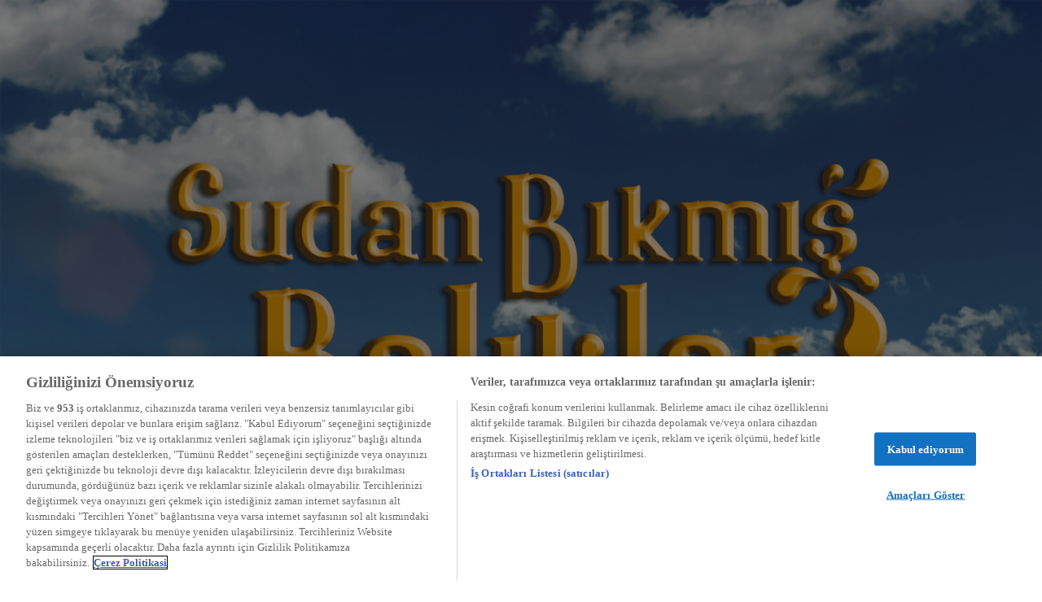

--- FILE ---
content_type: text/html; charset=utf-8
request_url: https://www.startv.com.tr/dizi/sudan-bikmis-baliklar
body_size: 61915
content:
<!DOCTYPE html><html lang="tr" class="__variable_d783d1 dark"><head><meta charSet="utf-8"/><meta name="viewport" content="width=device-width, initial-scale=1"/><link rel="preload" href="https://cdn-prod.startv.com.tr/20356/_next/static/media/0484562807a97172-s.p.woff2" as="font" crossorigin="" type="font/woff2"/><link rel="preload" href="https://cdn-prod.startv.com.tr/20356/_next/static/media/a1386beebedccca4-s.p.woff2" as="font" crossorigin="" type="font/woff2"/><link rel="preload" href="https://cdn-prod.startv.com.tr/20356/_next/static/media/b957ea75a84b6ea7-s.p.woff2" as="font" crossorigin="" type="font/woff2"/><link rel="preload" href="https://cdn-prod.startv.com.tr/20356/_next/static/media/c3bc380753a8436c-s.p.woff2" as="font" crossorigin="" type="font/woff2"/><link rel="preload" href="https://cdn-prod.startv.com.tr/20356/_next/static/media/eafabf029ad39a43-s.p.woff2" as="font" crossorigin="" type="font/woff2"/><link rel="preload" href="https://cdn-prod.startv.com.tr/20356/_next/static/media/fe0777f1195381cb-s.p.woff2" as="font" crossorigin="" type="font/woff2"/><link rel="stylesheet" href="https://cdn-prod.startv.com.tr/20356/_next/static/css/5b863026c7787469.css" data-precedence="next"/><link rel="stylesheet" href="https://cdn-prod.startv.com.tr/20356/_next/static/css/f905e3f5554554b8.css" data-precedence="next"/><link rel="stylesheet" href="https://cdn-prod.startv.com.tr/20356/_next/static/css/90d9ef04b944716d.css" data-precedence="next"/><link rel="preload" as="script" fetchPriority="low" href="https://cdn-prod.startv.com.tr/20356/_next/static/chunks/webpack-0232e415867591cc.js"/><script src="https://cdn-prod.startv.com.tr/20356/_next/static/chunks/fd9d1056-61bacf9fc30aebc3.js" async=""></script><script src="https://cdn-prod.startv.com.tr/20356/_next/static/chunks/2117-e92ad88a3ae9d846.js" async=""></script><script src="https://cdn-prod.startv.com.tr/20356/_next/static/chunks/main-app-31c7029f623b0a9f.js" async=""></script><script src="https://cdn-prod.startv.com.tr/20356/_next/static/chunks/8003-861967780284f922.js" async=""></script><script src="https://cdn-prod.startv.com.tr/20356/_next/static/chunks/5878-ca0213eaa3c51969.js" async=""></script><script src="https://cdn-prod.startv.com.tr/20356/_next/static/chunks/9551-80067a0bd0348ab8.js" async=""></script><script src="https://cdn-prod.startv.com.tr/20356/_next/static/chunks/4559-d1c79b9fa216c58a.js" async=""></script><script src="https://cdn-prod.startv.com.tr/20356/_next/static/chunks/5540-acf367b6529831b7.js" async=""></script><script src="https://cdn-prod.startv.com.tr/20356/_next/static/chunks/1429-f3c71c9b9505c306.js" async=""></script><script src="https://cdn-prod.startv.com.tr/20356/_next/static/chunks/7618-bcb670dcf2b25d4f.js" async=""></script><script src="https://cdn-prod.startv.com.tr/20356/_next/static/chunks/9348-a36afa689397f6a4.js" async=""></script><script src="https://cdn-prod.startv.com.tr/20356/_next/static/chunks/app/(main)/dizi/%5Bslug%5D/page-7ec18fa40ef5c27c.js" async=""></script><script src="https://cdn-prod.startv.com.tr/20356/_next/static/chunks/4997-53a923a4a8b713f9.js" async=""></script><script src="https://cdn-prod.startv.com.tr/20356/_next/static/chunks/app/(main)/layout-e541726847a88d7c.js" async=""></script><script src="https://cdn-prod.startv.com.tr/20356/_next/static/chunks/app/(main)/not-found-08ee78bf3e8090d2.js" async=""></script><script async="" src="https://securepubads.g.doubleclick.net/tag/js/gpt.js?network-code=37011203"></script><script src="https://cdn-prod.startv.com.tr/20356/_next/static/chunks/9cb54ea0-062ce2df5a8718af.js" async=""></script><script src="https://cdn-prod.startv.com.tr/20356/_next/static/chunks/1680-4361c70e4c7e68e2.js" async=""></script><script src="https://cdn-prod.startv.com.tr/20356/_next/static/chunks/2712-a8b6e2e74816ef9b.js" async=""></script><script src="https://cdn-prod.startv.com.tr/20356/_next/static/chunks/app/(main)/page-faebcb2676540d71.js" async=""></script><meta name="next-size-adjust"/><meta name="alexaVerifyID" content="sDSIujJqQNvlhMJLPns_Ddy8-GE"/><link rel="dns-prefetch" href="//media.startv.com.tr"/><link rel="preconnect" href="//media.startv.com.tr"/><link rel="icon" href="https://media.startv.com.tr/star-tv/images/favicon.ico"/><link rel="apple-touch-icon" sizes="57x57" href="https://media.startv.com.tr/star-tv/images/apple-icon-57x57.png"/><link rel="apple-touch-icon" sizes="60x60" href="https://media.startv.com.tr/star-tv/images/apple-icon-60x60.png"/><link rel="apple-touch-icon" sizes="72x72" href="https://media.startv.com.tr/star-tv/images/apple-icon-72x72.png"/><link rel="apple-touch-icon" sizes="76x76" href="https://media.startv.com.tr/star-tv/images/apple-icon-76x76.png"/><link rel="apple-touch-icon" sizes="114x114" href="https://media.startv.com.tr/star-tv/images/apple-icon-114x114.png"/><link rel="apple-touch-icon" sizes="120x120" href="https://media.startv.com.tr/star-tv/images/apple-icon-120x120.png"/><link rel="apple-touch-icon" sizes="144x144" href="https://media.startv.com.tr/star-tv/images/apple-icon-144x144.png"/><link rel="apple-touch-icon" sizes="152x152" href="https://media.startv.com.tr/star-tv/images/apple-icon-152x152.png"/><link rel="apple-touch-icon" sizes="180x180" href="https://media.startv.com.tr/star-tv/images/apple-icon-180x180.png"/><link rel="icon" type="image/png" sizes="192x192" href="https://media.startv.com.tr/star-tv/images/android-icon-192x192.png"/><link rel="icon" type="image/png" sizes="32x32" href="https://media.startv.com.tr/star-tv/images/favicon-32x32.png"/><link rel="icon" type="image/png" sizes="96x96" href="https://media.startv.com.tr/star-tv/images/favicon-96x96.png"/><link rel="icon" type="image/png" sizes="16x16" href="https://media.startv.com.tr/star-tv/images/favicon-16x16.png"/><meta name="msapplication-TileColor" content="#ffffff"/><meta name="msapplication-TileImage" content="https://media.startv.com.tr/star-tv/images/ms-icon-144x144.png"/><meta name="theme-color" content="#ffffff"/><title>Sudan Bıkmış Balıklar İzle | Star TV</title><meta name="description" content="Sudan Bıkmış Balıklar dizisini izle! Sudan Bıkmış Balıklar son bölüm izle. Sudan Bıkmış Balıklar hangi gün ve ne zaman yayınlanıyor? Sudan Bıkmış Balıklar canlı izle. Sudan Bıkmış Balıklar yeni bölüm Full HD izle. Sudan Bıkmış Balıklar Star TV&#x27;de!"/><meta property="dyg:site" content="Startv"/><meta property="dyg:content-type" content="DiziAnasayfa"/><meta property="dyg:category" content="Diziler"/><meta property="dyg:sub-category" content="sudan-bikmis-baliklar_Diger"/><meta property="dyg:stage" content="false"/><meta property="dyg:country" content="TR"/><meta property="dyg:tags" content="sudan-bikmis-baliklar,TumBilgiler"/><meta property="og:type" content="website"/><meta property="og:locale" content="tr_TR"/><meta property="og:url" content="https://www.startv.com.tr/dizi/sudan-bikmis-baliklar"/><meta property="og:site_name" content="StarTv"/><meta property="og:image" content="https://media.startv.com.tr/star-tv/images/sudan_bikmis_main.jpg"/><meta property="og:title" content="Sudan Bıkmış Balıklar İzle | Star TV"/><meta property="og:description" content="Sudan Bıkmış Balıklar dizisini izle! Sudan Bıkmış Balıklar son bölüm izle. Sudan Bıkmış Balıklar hangi gün ve ne zaman yayınlanıyor? Sudan Bıkmış Balıklar canlı izle. Sudan Bıkmış Balıklar yeni bölüm Full HD izle. Sudan Bıkmış Balıklar Star TV&#x27;de!"/><meta property="og:image" content="https://media.startv.com.tr/star-tv/images/sudan_bikmis_main.jpg"/><meta name="twitter:card" content="summary_large_image"/><meta property="twitter:domain" content="https://startv.com.tr"/><meta property="twitter:url" content="https://www.startv.com.tr/dizi/sudan-bikmis-baliklar"/><meta name="twitter:title" content="Sudan Bıkmış Balıklar İzle | Star TV"/><meta name="twitter:description" content="Sudan Bıkmış Balıklar dizisini izle! Sudan Bıkmış Balıklar son bölüm izle. Sudan Bıkmış Balıklar hangi gün ve ne zaman yayınlanıyor? Sudan Bıkmış Balıklar canlı izle. Sudan Bıkmış Balıklar yeni bölüm Full HD izle. Sudan Bıkmış Balıklar Star TV&#x27;de!"/><meta name="twitter:image" content="https://media.startv.com.tr/star-tv/images/sudan_bikmis_main.jpg"/><meta name="robots" content="all, max-image-preview:standard"/><link rel="canonical" href="https://www.startv.com.tr/dizi/sudan-bikmis-baliklar"/><script>(self.__next_s=self.__next_s||[]).push([0,{"children":"(function(w,d,s,l,i){w[l]=w[l]||[];w[l].push({'gtm.start':\n              new Date().getTime(),event:'gtm.js'});var f=d.getElementsByTagName(s)[0],\n              j=d.createElement(s),dl=l!='dataLayer'?'&l='+l:'';j.async=true;j.src=\n              'https://www.googletagmanager.com/gtm.js?id='+i+dl;f.parentNode.insertBefore(j,f);\n              })(window,document,'script','dataLayer','GTM-5G52Z7');"}])</script><script src="https://cdn.cookielaw.org/scripttemplates/otSDKStub.js" data-document-language="true" type="text/javascript" data-domain-script="3ae2d9df-a976-4ab4-aa07-acb8a2d6b15e"></script><script id="ot-script">function OptanonWrapper() {
              window.dataLayer.push({ event: 'OneTrustGroupsUpdated' })}</script><script>window.googletag = window.googletag || {cmd: []}; window.DygDFP = window.DygDFP || {};</script><script>(function(d,t){var e = d.createElement(t), s = d.getElementsByTagName(t)[0]; e.src = "https://wps.relateddigital.com/relatedpush_sdk.js?ckey=31F99F4E5826457AB7AE714C5332B1A9&aid=2458bed7-c85c-4840-af7c-d7b50a401f40"; e.async = true; s.parentNode.insertBefore(e,s);}(document,"script"));</script><script src="https://cdn-prod.startv.com.tr/20356/_next/static/chunks/polyfills-42372ed130431b0a.js" noModule=""></script></head><body class="bg-white dark:bg-gradient-to-b dark:from-[#030303] dark:to-black dark:text-neutral-50"><script>!function(){try{var d=document.documentElement,c=d.classList;c.remove('light','dark');var e=localStorage.getItem('theme');if('system'===e||(!e&&false)){var t='(prefers-color-scheme: dark)',m=window.matchMedia(t);if(m.media!==t||m.matches){d.style.colorScheme = 'dark';c.add('dark')}else{d.style.colorScheme = 'light';c.add('light')}}else if(e){c.add(e|| '')}else{c.add('dark')}if(e==='light'||e==='dark'||!e)d.style.colorScheme=e||'dark'}catch(e){}}()</script><noscript><iframe src="https://www.googletagmanager.com/ns.html?id=GTM-5G52Z7" height="0" width="0" style="display:none;visibility:hidden"></iframe></noscript><div class="container dyg-masthead h-[250px]"><div id="dyg-ldb" class="dyg-class dyg-display w-[100%] h-[250px] flex items-center justify-center"></div></div><header class="relative z-[51] flex h-16 py-2 shadow-sm md:h-[86px] bg-white dark:bg-black"><div id="menuFixedAddRemove" class="flex top-0 w-full"><div class="container flex items-center"><a href="/" aria-label="Logo" class="hidden md:block z-20 w-[116px] relative" target="_self"><!--$!--><template data-dgst="BAILOUT_TO_CLIENT_SIDE_RENDERING"></template><!--/$--></a><nav class="hidden items-center gap-6 font-semibold tracking-wider pl-7 text-size-14 text-primary md:flex dark:text-neutral-200"><div class="group"><a href="/dizi" target="_self" id="diziler" class="relative z-10 flex items-center gap-2">DİZİLER<svg width="14" height="14" viewBox="0 0 30 16" class=""><g stroke="none" stroke-width="1" fill="#796d6d" fill-rule="evenodd"><g transform="translate(15.000000, 8.000000) rotate(-270.000000) translate(-15.000000, -8.000000) translate(7.000000, -7.000000)" fill="#796d6d" fill-rule="nonzero"><polygon points="0 26.6369629 0 30 16 15 0 0 0 3.36132813 12.4066222 15"></polygon></g></g></svg></a><div class="absolute left-0 hidden group-hover:block top-[0] h-auto w-full pt-[70px]"><!--$!--><template data-dgst="BAILOUT_TO_CLIENT_SIDE_RENDERING"></template><!--/$--></div></div><div class="group"><a href="/program" target="_self" id="programlar" class="relative z-10 flex items-center gap-2">PROGRAMLAR<svg width="14" height="14" viewBox="0 0 30 16" class=""><g stroke="none" stroke-width="1" fill="#796d6d" fill-rule="evenodd"><g transform="translate(15.000000, 8.000000) rotate(-270.000000) translate(-15.000000, -8.000000) translate(7.000000, -7.000000)" fill="#796d6d" fill-rule="nonzero"><polygon points="0 26.6369629 0 30 16 15 0 0 0 3.36132813 12.4066222 15"></polygon></g></g></svg></a><div class="absolute left-0 hidden group-hover:block top-[0] h-auto w-full pt-[70px]"><!--$!--><template data-dgst="BAILOUT_TO_CLIENT_SIDE_RENDERING"></template><!--/$--></div></div><a href="/yayin-akisi" target="_self" class="relative z-10 flex items-center gap-2">YAYIN AKIŞI</a><a href="/canli-yayin" target="_self" class="flex"><div class="w-16 h-8"><img alt="" loading="lazy" width="128" height="72" decoding="async" data-nimg="1" class="rounded-lg" style="color:transparent;opacity:1;transition:opacity 0.20s ease-in-out" src="https://media.startv.com.tr/star-tv/images/kaderimin-oyunu (4).jpg?width=128&amp;height=72&amp;format=webp"/></div><div class="flex flex-col pl-2 text-xs gap-1"><div class="relative flex items-center text-secondary dark:text-white"><span class="w-3 h-3 sm:mr-1 relative live-icon"></span><span class="font-bold">CANLI İZLE</span></div><div class="font-light">Kaderimin Oyunu</div></div></a></nav><div class="md:hidden flex items-center w-full justify-between"><div class="flex md:hidden"><span class="z-[100] cursor-pointer md:hidden"><svg width="24" height="24" viewBox="0 0 30 30"><path fill="#796d6d" d="M0,5 L30,5 L30,7 L0,7 L0,5 Z M0,13.5714286 L30,13.5714286 L30,15.5714286 L0,15.5714286 L0,13.5714286 Z M0,22.1428571 L30,22.1428571 L30,24.1428571 L0,24.1428571 L0,22.1428571 Z"></path></svg></span></div><a href="/" aria-label="Logo" class="md:hidden z-50 w-[116px] absolute left-0 right-0 mx-auto" target="_self"><!--$!--><template data-dgst="BAILOUT_TO_CLIENT_SIDE_RENDERING"></template><!--/$--></a><div class="justify-center flex md:hidden"><a href="/canli-yayin" target="_self"><div class="relative flex items-center text-secondary dark:text-white text-xs"><span class="w-2 h-2 mr-1 relative live-icon"></span><span class="font-bold">CANLI İZLE</span></div></a></div></div><div class="relative z-10 flex items-center gap-4 ml-auto text-size-14"><div class="hidden md:block cursor-pointer"><svg width="20" height="20" viewBox="0 0 30 30"><path fill="#796d6d" d="M30,28.6515612 L22.1717669,20.6897342 C24.028172,18.4975988 25.1537842,15.6678985 25.1537842,12.5768921 C25.1537842,5.64157047 19.5121529,0 12.5768921,0 C5.64163133,0 0,5.64157047 0,12.5768921 C0,19.5122137 5.64157047,25.1537842 12.5768921,25.1537842 C15.6678985,25.1537842 18.4975988,24.028172 20.6897342,22.1717669 L28.6299993,30.1845045 C28.6299993,30.1845045 30,28.6515612 30,28.6515612 Z M12.5768921,23.0576152 C6.79815723,23.0576152 2.09616897,18.355627 2.09616897,12.5768921 C2.09616897,6.79815723 6.79815723,2.09616897 12.5768921,2.09616897 C18.355627,2.09616897 23.0576152,6.79815723 23.0576152,12.5768921 C23.0576152,18.355627 18.355627,23.0576152 12.5768921,23.0576152 Z"></path></svg></div><div class="hidden md:flex w-11 h-6"></div></div></div></div></header><main class="main"><script>(self.__next_s=self.__next_s||[]).push([0,{"children":"window.dataLayer = window.dataLayer || []; dataLayer.push({\"sday\":\"Salı\",\"smonth\":\"Aralık\",\"ssubdom\":\"www\",\"scontenttype\":\"\",\"sauthor\":\"\",\"scat1\":\"diziler\",\"scat2\":\"Sudan-Bikmis-Baliklar\",\"scat3\":\"\",\"snewsid\":\"\",\"spublishdate\":\"\",\"spublishtime\":\"\",\"spublishyear\":\"\",\"spublishmonth\":\"\",\"stag\":\"\",\"spagetype\":\"listing\",\"seditor\":\"\",\"svideotype\":\"\",\"event\":\"virtualPageview\",\"stitle\":\"Sudan Bıkmış Balıklar  İzle  | Star TV\"})","id":"dataLayer"}])</script><script>window.CountryCode = 'TR';</script><script type="application/ld+json">{"@context":"https://schema.org","@graph":[{"@id":"2","@type":"TVSeries","datePublished":"2018-06-19T16:28:14.567Z","description":"Sudan Bıkmış Balıklar dizisinin bölümleri, sezonları ve fragmanları Star TV'de! Sudan Bıkmış Balıklar dizisini izlemek ve konusunu, hikayesini, oyuncularını, haberlerini ve yeni bölümlerinin hangi gün ne zaman yayınlanacağını öğrenmek için bu sayfayı ziyaret edebilirsiniz.","name":"Sudan Bıkmış Balıklar","numberOfEpisodes":9,"numberOfSeasons":1,"actor":[{"@type":"Person","name":"Burak Sağyaşar"},{"@type":"Person","name":"Ezgi Eyüboğlu"},{"@type":"Person","name":"İbrahim Aslan"},{"@type":"Person","name":"Kübra Balcan"},{"@type":"Person","name":"Mert Asker"},{"@type":"Person","name":"Burcu Altın"},{"@type":"Person","name":"Payidar Tüfekçioğlu"},{"@type":"Person","name":"Övül Avkıran"},{"@type":"Person","name":"Yeliz Aytar"},{"@type":"Person","name":"Cevdet Arıcılar"},{"@type":"Person","name":"Neriman Uğur"},{"@type":"Person","name":"Feyza Işık"},{"@type":"Person","name":"Deniz Özkan"}],"containsSeason":[{"@type":"TVSeason","name":"Sezon 1","numberOfEpisodes":9}]},{"@type":"BreadcrumbList","itemListElement":[{"@type":"ListItem","position":1,"name":"Anasayfa","item":"https://www.startv.com.tr"},{"@type":"ListItem","position":2,"name":"Diziler","item":"https://www.startv.com.tr/dizi"},{"@type":"ListItem","position":3,"name":"Sudan Bıkmış Balıklar","item":"https://www.startv.com.tr/dizi/sudan-bikmis-baliklar"}]},{"@type":"ItemList","mainEntityOfPage":"true","itemListElement":[[{"@type":"ListItem","position":1,"url":"https://www.startv.com.tr/dizi/sudan-bikmis-baliklar/bolumler/10-bolum"},{"@type":"ListItem","position":2,"url":"https://www.startv.com.tr/dizi/sudan-bikmis-baliklar/bolumler/10-bolum-fragmani"},{"@type":"ListItem","position":3,"url":"https://www.startv.com.tr/dizi/sudan-bikmis-baliklar/bolumler/6-bolum"},{"@type":"ListItem","position":4,"url":"https://www.startv.com.tr/dizi/sudan-bikmis-baliklar/bolumler/sudan-bikmis-baliklar-sali-20-00de-starda"},{"@type":"ListItem","position":5,"url":"https://www.startv.com.tr/dizi/sudan-bikmis-baliklar/bolumler/11-bolum"},{"@type":"ListItem","position":6,"url":"https://www.startv.com.tr/dizi/sudan-bikmis-baliklar/bolumler/9-bolum"},{"@type":"ListItem","position":7,"url":"https://www.startv.com.tr/dizi/sudan-bikmis-baliklar/bolumler/8-bolum"},{"@type":"ListItem","position":8,"url":"https://www.startv.com.tr/dizi/sudan-bikmis-baliklar/bolumler/2-bolum"},{"@type":"ListItem","position":9,"url":"https://www.startv.com.tr/dizi/sudan-bikmis-baliklar/bolumler/1-bolum"}]]}]}</script><div class="flex flex-col"><header class="bg-gray dark:bg-neutral-900 md:bg-transparent dark:md:bg-transparent min-h-10 z-10  mb-2"><div class="container text-back md:text-white flex items-center whitespace-nowrap text-sm overflow-hidden pt-5"><h1 class="pr-6 mr-3 font-semibold relative dark:before:bg-white before:w-px before:h-4 before:absolute before:right-0 before:bg-black  md:before:bg-white  before:top-0.5">Sudan Bıkmış Balıklar</h1><nav class="flex items-center w-full overflow-x-auto no-scrollbar"><h3><a href="/dizi/sudan-bikmis-baliklar" class="flex px-2.5 py-3 md:py-4 md:px-4 lg:px-3 xl:px-5 active before:absolute before:bottom-2 before:left-0 before:right-0 before:mx-auto before:block before:opacity-1 before:h-0.5 before:w-1/2 before:bg-secondary relative" target="_self">Tüm Bilgiler</a></h3><h3><a href="/dizi/sudan-bikmis-baliklar/bolumler" class="flex px-2.5 py-3 md:py-4 md:px-4 lg:px-3 xl:px-5  before:w-0 before:opacity-0" target="_self">Bölümler</a></h3><h3><a href="/dizi/sudan-bikmis-baliklar/fragmanlar" class="flex px-2.5 py-3 md:py-4 md:px-4 lg:px-3 xl:px-5 " target="_self">Fragmanlar</a></h3><h3><a href="/dizi/sudan-bikmis-baliklar/ekstralar" class="flex px-2.5 py-3 md:py-4 md:px-4 lg:px-3 xl:px-5 " target="_self">Özel Videolar</a></h3><h3><a href="/dizi/sudan-bikmis-baliklar/oyuncular" class="flex px-2.5 py-3 md:py-4 md:px-4 lg:px-3 xl:px-5 " target="_self">Oyuncular &amp; Künye</a></h3><h3><a href="/dizi/sudan-bikmis-baliklar/foto-galeriler" class="flex px-2.5 py-3 md:py-4 md:px-4 lg:px-3 xl:px-5 " target="_self">Foto Galeri</a></h3><h3><a href="/dizi/sudan-bikmis-baliklar/haberler" class="flex px-2.5 py-3 md:py-4 md:px-4 lg:px-3 xl:px-5 " target="_self"> Diziden <!-- -->Haberler</a></h3></nav></div></header><div class="container "><ul class="breadcrumb inline-flex flex-wrap items-center justify-start relative z-10 text-darkgray"></ul></div></div><div class="relative w-full py-3"><a href="/dizi/sudan-bikmis-baliklar/bolumler/1-bolum" class="relative w-full h-[394px] flex items-end sm:min-h-[400px] lg:min-h-[480px] sm:h-auto -mt-[45px] md:-mt-[125px] " target="_self"><div class=""><img alt="Sudan Bıkmış Balıklar" title="Sudan Bıkmış Balıklar" loading="lazy" decoding="async" data-nimg="fill" class="hidden sm:block" style="position:absolute;height:100%;width:100%;left:0;top:0;right:0;bottom:0;object-fit:cover;color:transparent;pointer-events:none;opacity:1;transition:opacity 0.20s ease-in-out" src="https://media.startv.com.tr/star-tv//images/sudan_bikmis_main.jpg"/><img alt="Sudan Bıkmış Balıklar" title="Sudan Bıkmış Balıklar" loading="lazy" decoding="async" data-nimg="fill" class="sm:hidden" style="position:absolute;height:100%;width:100%;left:0;top:0;right:0;bottom:0;object-fit:cover;object-position:top;color:transparent;pointer-events:none;opacity:1;transition:opacity 0.20s ease-in-out" src="https://media.startv.com.tr/star-tv//images/3612d27d46ec803bd26d68bc.jpg"/></div><div class="absolute w-full h-full bg-gradient-to-t from-white via-[#ffffff00] via-60% to-[#000000] dark:bg-gradient-to-t dark:from-[#060606] dark:via-[#00000011] dark:via-50% dark:to-[#000000cc] pointer-events-none"></div><div class="relative flex flex-col justify-end h-full max-w-4xl px-3 pb-6 mx-auto text-black md:items-center pt-9 md:pb-20 dark:text-white"><h2 class="mb-1 font-bold md:mb-4 sm:text-2xl xl:text-4xl">1.Bölüm</h2><h6 class="text-base sm:text-lg md:text-2xl">Tüm bölümleri startv.com.tr&#x27;de</h6><div class="text-size-14 md:text-center mt-2 md:mt-8 transition-all  line-clamp-3
          ">Sudan Bıkmış Balıklar dizisinin bölümleri, sezonları ve fragmanları Star TV'de! Sudan Bıkmış Balıklar dizisini izlemek ve konusunu, hikayesini, oyuncularını, haberlerini ve yeni bölümlerinin hangi gün ne zaman yayınlanacağını öğrenmek için bu sayfayı ziyaret edebilirsiniz.</div></div></a><div class="container relative flex flex-col gap-12 xl:gap-16"><div class="absolute top-0 h-[100%] right-[100%] min-w-[160px] hidden md:block"><div class="sticky top-[70px] h-[600px] w-[160px]"><div id="dyg-l-skin" class="absolute dyg-display right-0"></div></div></div><div class="absolute top-0 h-[100%] left-[100%] min-w-[160px] hidden md:block"><div class="sticky top-[70px] h-[600px] w-[160px]"><div id="dyg-r-skin" class="absolute dyg-display left-0"></div></div></div><section class="flex flex-col gap-7 md:flex-row"><div class="full-hero-card flex w-full sm:h-[220px] md:h-auto flex-col sm:flex-row rounded-md items-center md:py-10 lg:py-12 md:ml-6  bg-[#434343] dark:bg-[#212121] text-[#FFFFFF]"><figure class="full-hero-card-figure block relative w-full sm:h-full md:w-full rounded-md overflow-hidden sm:min-w-[350px] sm:max-w-[350px] md:min-w-[300px] md:max-w-[300px] md:-ml-6 md:h-full sm:w-[256px] bg-[#222]"><a href="/dizi/sudan-bikmis-baliklar/bolumler/10-bolum" class="block h-full" target="_self"><img alt="10. Bölüm" loading="lazy" width="600" height="308" decoding="async" data-nimg="1" class="relative z-0 w-full h-full object-cover object-center" style="color:transparent;opacity:1;transition:opacity 0.20s ease-in-out" src="https://media.startv.com.tr/star-tv/images/ce18a6244ffc88e8eaada84d.jpg?width=600&amp;height=308&amp;format=webp"/><div class="absolute flex items-center justify-center pl-1 -mt-8 -ml-8 duration-300 scale-90 bg-black border-2 border-white rounded-full play left-2/4 top-2/4 h-14 w-14 bg-opacity-30"><svg width="20" height="20" viewBox="0 0 30 30"><polygon fill="#fff" points="2 0 27 15 2 30"></polygon></svg></div></a></figure><div class="full-hero-card-body px-4 py-4 text-left text-[15px] md:p-5 md:py-0"><h4 class="text-lg font-bold leading-5 xl:leading-6"><a href="/dizi/sudan-bikmis-baliklar/bolumler/10-bolum" target="_self">10. Bölüm</a></h4><div class="full-hero-card-body-content leading-5 line-clamp-6 md:line-clamp-4 text-size-14 mt-2"><p>Başrollerini Burak Sağyaşar ve Ezgi Eyüboğlu’nun paylaştığı Sudan Bıkmış Balıklar, aşkı, dostluğu, savaşmayı, her şeye rağmen yeniden demeyi, genç olmanın ne demek olduğunu anlatan bir hikaye. <br><br><strong>Selim Zeynep’in karşısına çıkmaya karar verir!</strong><br><br>Kerem zor durumdaki Zeynep’e destek olarak onu kazanabileceğini düşünürken, hiç beklemediği bir tepkiyle karşılaşır. Zeynep, omuzlarına binen yükün yolunu kaybetmesine sebep olduğunu düşünmektedir.<br>Muharrem’in şirket üzerindeki kararları Selim’in olduğu kadar Seval’in de tepkisiyle karşılanır. Selim ise Muharrem’in yaptıklarından sonra Seval’in de onun arkasından iş çevirdiğini fark eder. <br><br>Gökçe ise Tolga’nın baskıları karşısında yılmayacağını göstermek için Tolga’nın evinde güç gösterisi yaparken, bu olay Esra’yı çok zor bir durumda bırakır. Hüseyin’e gelen telefonla başlayan gerilim Esra ve Zeynep’in babaları karşısında mahcup olmalarına, Gülten ve Hüseyin arasındaki kırgınlığın ise iyiden iyiye gün yüzüne çıkmasına neden olur. <br><br>Selim ise canını acıtan her şeye inat, Zeynep’in onun için ne kadar değerli olduğunu ve aralarında yaşanan kötü hikâyenin arkasındaki yalanları çözmek istemektedir. Selim olabilecek her şeyi göze alarak Zeynep’in karşına çıkmaya karar verir. Zeynep’in evinde yaşananlar, ikili arasında aşk hikayesinin sonu mu olacaktır?<br><br><br><br><strong>Yayın Günü    : 22 Eylül Cumartesi  </strong><br><strong>Yayın Saati    : 23.15</strong> <br><br></p></div></div></div><div class="relative col-span-12 md:col-span-4"><div class="sticky justify-center top-[10px]"><div id="dyg-mpu1" data-lazyload="true" class="dyg-class dyg-display banner min-w-[300px] max-w-[300px] min-h-[250px] mx-auto  items-center justify-center"></div></div></div></section><section class="w-full"><div class="card-slider-wrap flex w-full flex-col hover-slider"><div class="card-slider-header mb-4 flex items-center justify-between"><h3 class="card-slider-title text-size-18 lg:text-size-24 font-bold"><a class="ml-auto" href="/dizi/sudan-bikmis-baliklar/bolumler" target="_self">Bölümler</a></h3><a class="ml-auto" href="/dizi/sudan-bikmis-baliklar/bolumler" target="_self">Tümü</a></div><div class="swiper card-slider w-full duration-300 rounded-md ease-in-out relative video-card-slider nav-bg-h-1 opacity-0"><div class="swiper-wrapper"><div class="swiper-slide w-auto"><div class="video-card w-full flex max-w-[800px] rounded-md overflow-hidden flex-col  default relative"><a href="/dizi/sudan-bikmis-baliklar/bolumler/10-bolum-fragmani" target="_self"><figure class="video-card-figure w-full relative image-ratio-16-9"><div class="play absolute left-2/4 top-2/4 -ml-8 -mt-8 flex h-14 w-14 scale-90 items-center justify-center rounded-full border-2 border-white bg-black bg-opacity-30 pl-1 opacity-0 duration-300 z-20"><svg width="20" height="20" viewBox="0 0 30 30"><polygon fill="#fff" points="2 0 27 15 2 30"></polygon></svg></div><img alt="10. Bölüm Fragmanı" title="10. Bölüm Fragmanı" loading="lazy" width="340" height="190" decoding="async" data-nimg="1" style="color:transparent;opacity:1;transition:opacity 0.20s ease-in-out" src="https://media.startv.com.tr/star-tv/images/833d1db040a39e0e729927ae.jpg?width=340&amp;height=190&amp;format=webp"/></figure><div class="video-card-header w-full gray md:min-h-14 min-h-14 flex items-stretch  px-2 pb-0  "><div class="video-card-body w-full h-100 flex flex-col pt-3 text-left  "><h4 class="video-card-title leading-5 lg:!leading-6 line-clamp-2 font-bold lg:text-lg dark:text-white">10. Bölüm Fragmanı</h4></div></div></a></div></div><div class="swiper-slide w-auto"><div class="video-card w-full flex max-w-[800px] rounded-md overflow-hidden flex-col  default relative"><a href="/dizi/sudan-bikmis-baliklar/bolumler/6-bolum" target="_self"><figure class="video-card-figure w-full relative image-ratio-16-9"><div class="play absolute left-2/4 top-2/4 -ml-8 -mt-8 flex h-14 w-14 scale-90 items-center justify-center rounded-full border-2 border-white bg-black bg-opacity-30 pl-1 opacity-0 duration-300 z-20"><svg width="20" height="20" viewBox="0 0 30 30"><polygon fill="#fff" points="2 0 27 15 2 30"></polygon></svg></div><img alt="6.Bölüm" title="6.Bölüm" loading="lazy" width="340" height="190" decoding="async" data-nimg="1" style="color:transparent;opacity:1;transition:opacity 0.20s ease-in-out" src="https://media.startv.com.tr/star-tv/images/9d602b5c46ffb1a59d0802da.jpg?width=340&amp;height=190&amp;format=webp"/></figure><div class="video-card-header w-full gray md:min-h-14 min-h-14 flex items-stretch  px-2 pb-0  "><div class="video-card-body w-full h-100 flex flex-col pt-3 text-left  "><h4 class="video-card-title leading-5 lg:!leading-6 line-clamp-2 font-bold lg:text-lg dark:text-white">6.Bölüm</h4></div></div></a></div></div><div class="swiper-slide w-auto"><div class="video-card w-full flex max-w-[800px] rounded-md overflow-hidden flex-col  default relative"><a href="/dizi/sudan-bikmis-baliklar/bolumler/sudan-bikmis-baliklar-sali-20-00de-starda" target="_self"><figure class="video-card-figure w-full relative image-ratio-16-9"><div class="play absolute left-2/4 top-2/4 -ml-8 -mt-8 flex h-14 w-14 scale-90 items-center justify-center rounded-full border-2 border-white bg-black bg-opacity-30 pl-1 opacity-0 duration-300 z-20"><svg width="20" height="20" viewBox="0 0 30 30"><polygon fill="#fff" points="2 0 27 15 2 30"></polygon></svg></div><img alt="Sudan Bıkmış Balıklar Salı 20.00&#x27;de Star&#x27;da!" title="Sudan Bıkmış Balıklar Salı 20.00&#x27;de Star&#x27;da!" loading="lazy" width="340" height="190" decoding="async" data-nimg="1" style="color:transparent;opacity:1;transition:opacity 0.20s ease-in-out" src="https://media.startv.com.tr/star-tv/images/cb8fa32941999146e1ecefab.jpg?width=340&amp;height=190&amp;format=webp"/></figure><div class="video-card-header w-full gray md:min-h-14 min-h-14 flex items-stretch  px-2 pb-0  "><div class="video-card-body w-full h-100 flex flex-col pt-3 text-left  "><h4 class="video-card-title leading-5 lg:!leading-6 line-clamp-2 font-bold lg:text-lg dark:text-white">Sudan Bıkmış Balıklar Salı 20.00&#x27;de Star&#x27;da!</h4></div></div></a></div></div><div class="swiper-slide w-auto"><div class="video-card w-full flex max-w-[800px] rounded-md overflow-hidden flex-col  default relative"><a href="/dizi/sudan-bikmis-baliklar/bolumler/11-bolum" target="_self"><figure class="video-card-figure w-full relative image-ratio-16-9"><div class="play absolute left-2/4 top-2/4 -ml-8 -mt-8 flex h-14 w-14 scale-90 items-center justify-center rounded-full border-2 border-white bg-black bg-opacity-30 pl-1 opacity-0 duration-300 z-20"><svg width="20" height="20" viewBox="0 0 30 30"><polygon fill="#fff" points="2 0 27 15 2 30"></polygon></svg></div><img alt="11. Bölüm" title="11. Bölüm" loading="lazy" width="340" height="190" decoding="async" data-nimg="1" style="color:transparent;opacity:1;transition:opacity 0.20s ease-in-out" src="https://media.startv.com.tr/star-tv/images/295593024832964745be94fb.jpg?width=340&amp;height=190&amp;format=webp"/></figure><div class="video-card-header w-full gray md:min-h-14 min-h-14 flex items-stretch  px-2 pb-0  "><div class="video-card-body w-full h-100 flex flex-col pt-3 text-left  "><h4 class="video-card-title leading-5 lg:!leading-6 line-clamp-2 font-bold lg:text-lg dark:text-white">11. Bölüm</h4></div></div></a></div></div><div class="swiper-slide w-auto"><div class="video-card w-full flex max-w-[800px] rounded-md overflow-hidden flex-col  default relative"><a href="/dizi/sudan-bikmis-baliklar/bolumler/9-bolum" target="_self"><figure class="video-card-figure w-full relative image-ratio-16-9"><div class="play absolute left-2/4 top-2/4 -ml-8 -mt-8 flex h-14 w-14 scale-90 items-center justify-center rounded-full border-2 border-white bg-black bg-opacity-30 pl-1 opacity-0 duration-300 z-20"><svg width="20" height="20" viewBox="0 0 30 30"><polygon fill="#fff" points="2 0 27 15 2 30"></polygon></svg></div><img alt="9.Bölüm" title="9.Bölüm" loading="lazy" width="340" height="190" decoding="async" data-nimg="1" style="color:transparent;opacity:1;transition:opacity 0.20s ease-in-out" src="https://media.startv.com.tr/star-tv/images/c1c3c3974801b73f4b7e4d93.jpg?width=340&amp;height=190&amp;format=webp"/></figure><div class="video-card-header w-full gray md:min-h-14 min-h-14 flex items-stretch  px-2 pb-0  "><div class="video-card-body w-full h-100 flex flex-col pt-3 text-left  "><h4 class="video-card-title leading-5 lg:!leading-6 line-clamp-2 font-bold lg:text-lg dark:text-white">9.Bölüm</h4></div></div></a></div></div><div class="swiper-slide w-auto"><div class="video-card w-full flex max-w-[800px] rounded-md overflow-hidden flex-col  default relative"><a href="/dizi/sudan-bikmis-baliklar/bolumler/8-bolum" target="_self"><figure class="video-card-figure w-full relative image-ratio-16-9"><div class="play absolute left-2/4 top-2/4 -ml-8 -mt-8 flex h-14 w-14 scale-90 items-center justify-center rounded-full border-2 border-white bg-black bg-opacity-30 pl-1 opacity-0 duration-300 z-20"><svg width="20" height="20" viewBox="0 0 30 30"><polygon fill="#fff" points="2 0 27 15 2 30"></polygon></svg></div><img alt="8.Bölüm" title="8.Bölüm" loading="lazy" width="340" height="190" decoding="async" data-nimg="1" style="color:transparent;opacity:1;transition:opacity 0.20s ease-in-out" src="https://media.startv.com.tr/star-tv/images/39c7a6f843659a973fd8e0dd.jpg?width=340&amp;height=190&amp;format=webp"/></figure><div class="video-card-header w-full gray md:min-h-14 min-h-14 flex items-stretch  px-2 pb-0  "><div class="video-card-body w-full h-100 flex flex-col pt-3 text-left  "><h4 class="video-card-title leading-5 lg:!leading-6 line-clamp-2 font-bold lg:text-lg dark:text-white">8.Bölüm</h4></div></div></a></div></div><div class="swiper-slide w-auto"><div class="video-card w-full flex max-w-[800px] rounded-md overflow-hidden flex-col  default relative"><a href="/dizi/sudan-bikmis-baliklar/bolumler/2-bolum" target="_self"><figure class="video-card-figure w-full relative image-ratio-16-9"><div class="play absolute left-2/4 top-2/4 -ml-8 -mt-8 flex h-14 w-14 scale-90 items-center justify-center rounded-full border-2 border-white bg-black bg-opacity-30 pl-1 opacity-0 duration-300 z-20"><svg width="20" height="20" viewBox="0 0 30 30"><polygon fill="#fff" points="2 0 27 15 2 30"></polygon></svg></div><img alt="2.Bölüm" title="2.Bölüm" loading="lazy" width="340" height="190" decoding="async" data-nimg="1" style="color:transparent;opacity:1;transition:opacity 0.20s ease-in-out" src="https://media.startv.com.tr/star-tv/images/0e2a9ae545feac06aa7cb041.jpg?width=340&amp;height=190&amp;format=webp"/></figure><div class="video-card-header w-full gray md:min-h-14 min-h-14 flex items-stretch  px-2 pb-0  "><div class="video-card-body w-full h-100 flex flex-col pt-3 text-left  "><h4 class="video-card-title leading-5 lg:!leading-6 line-clamp-2 font-bold lg:text-lg dark:text-white">2.Bölüm</h4></div></div></a></div></div><div class="swiper-slide w-auto"><div class="video-card w-full flex max-w-[800px] rounded-md overflow-hidden flex-col  default relative"><a href="/dizi/sudan-bikmis-baliklar/bolumler/1-bolum" target="_self"><figure class="video-card-figure w-full relative image-ratio-16-9"><div class="play absolute left-2/4 top-2/4 -ml-8 -mt-8 flex h-14 w-14 scale-90 items-center justify-center rounded-full border-2 border-white bg-black bg-opacity-30 pl-1 opacity-0 duration-300 z-20"><svg width="20" height="20" viewBox="0 0 30 30"><polygon fill="#fff" points="2 0 27 15 2 30"></polygon></svg></div><img alt="1.Bölüm" title="1.Bölüm" loading="lazy" width="340" height="190" decoding="async" data-nimg="1" style="color:transparent;opacity:1;transition:opacity 0.20s ease-in-out" src="https://media.startv.com.tr/star-tv/images/f659ca5043c4b721f13a431a.jpg?width=340&amp;height=190&amp;format=webp"/></figure><div class="video-card-header w-full gray md:min-h-14 min-h-14 flex items-stretch  px-2 pb-0  "><div class="video-card-body w-full h-100 flex flex-col pt-3 text-left  "><h4 class="video-card-title leading-5 lg:!leading-6 line-clamp-2 font-bold lg:text-lg dark:text-white">1.Bölüm</h4></div></div></a></div></div></div><div class="swiper-button-prev"></div><div class="swiper-button-next"></div></div></div></section><section class="w-full"><div class="card-slider-wrap flex w-full flex-col hover-slider"><div class="card-slider-header mb-4 flex items-center justify-between"><h3 class="card-slider-title text-size-18 lg:text-size-24 font-bold"><a class="ml-auto" href="/dizi/sudan-bikmis-baliklar/ekstralar" target="_self">Videolar</a></h3><a class="ml-auto" href="/dizi/sudan-bikmis-baliklar/ekstralar" target="_self">Tümü</a></div><div class="swiper card-slider w-full duration-300 rounded-md ease-in-out relative video-card-slider nav-bg-h-1 opacity-0"><div class="swiper-wrapper"><div class="swiper-slide w-auto"><div class="video-card w-full flex max-w-[800px] rounded-md overflow-hidden flex-col  default relative"><a href="/dizi/sudan-bikmis-baliklar/ekstralar/seni-istemiyorum" target="_self"><figure class="video-card-figure w-full relative image-ratio-16-9"><div class="play absolute left-2/4 top-2/4 -ml-8 -mt-8 flex h-14 w-14 scale-90 items-center justify-center rounded-full border-2 border-white bg-black bg-opacity-30 pl-1 opacity-0 duration-300 z-20"><svg width="20" height="20" viewBox="0 0 30 30"><polygon fill="#fff" points="2 0 27 15 2 30"></polygon></svg></div><img alt="&#x27;Seni istemiyorum&#x27;" title="&#x27;Seni istemiyorum&#x27;" loading="lazy" width="340" height="190" decoding="async" data-nimg="1" style="color:transparent;opacity:1;transition:opacity 0.20s ease-in-out" src="https://media.startv.com.tr/star-tv/images/c768dba44dda93ef7c07c708.jpg?width=340&amp;height=190&amp;format=webp"/></figure><div class="video-card-header w-full gray md:min-h-14 min-h-14 flex items-stretch  px-2 pb-0  "><div class="video-card-body w-full h-100 flex flex-col pt-3 text-left  "><h4 class="video-card-title leading-5 lg:!leading-6 line-clamp-2 font-bold lg:text-lg dark:text-white">&#x27;Seni istemiyorum&#x27;</h4><div class="video-card-description mt-1 w-full line-clamp-2 leading-6 xl:leading-6 md:line-clamp-2 text-sm xl:text-[15px] xl:height-[120px] dark:!text-[rgb(180,180,180)]"><p>'Seni istemiyorum'</p></div></div></div></a></div></div><div class="swiper-slide w-auto"><div class="video-card w-full flex max-w-[800px] rounded-md overflow-hidden flex-col  default relative"><a href="/dizi/sudan-bikmis-baliklar/ekstralar/bana-esmeyi-anlat" target="_self"><figure class="video-card-figure w-full relative image-ratio-16-9"><div class="play absolute left-2/4 top-2/4 -ml-8 -mt-8 flex h-14 w-14 scale-90 items-center justify-center rounded-full border-2 border-white bg-black bg-opacity-30 pl-1 opacity-0 duration-300 z-20"><svg width="20" height="20" viewBox="0 0 30 30"><polygon fill="#fff" points="2 0 27 15 2 30"></polygon></svg></div><img alt="Bana esmeyi anlat" title="Bana esmeyi anlat" loading="lazy" width="340" height="190" decoding="async" data-nimg="1" style="color:transparent;opacity:1;transition:opacity 0.20s ease-in-out" src="https://media.startv.com.tr/star-tv/images/608f142d46088d89826d348d.jpg?width=340&amp;height=190&amp;format=webp"/></figure><div class="video-card-header w-full gray md:min-h-14 min-h-14 flex items-stretch  px-2 pb-0  "><div class="video-card-body w-full h-100 flex flex-col pt-3 text-left  "><h4 class="video-card-title leading-5 lg:!leading-6 line-clamp-2 font-bold lg:text-lg dark:text-white">Bana esmeyi anlat</h4><div class="video-card-description mt-1 w-full line-clamp-2 leading-6 xl:leading-6 md:line-clamp-2 text-sm xl:text-[15px] xl:height-[120px] dark:!text-[rgb(180,180,180)]"><p>Zeynep ve Selim'in müthiş düeti...</p></div></div></div></a></div></div><div class="swiper-slide w-auto"><div class="video-card w-full flex max-w-[800px] rounded-md overflow-hidden flex-col  default relative"><a href="/dizi/sudan-bikmis-baliklar/ekstralar/elveda-askim" target="_self"><figure class="video-card-figure w-full relative image-ratio-16-9"><div class="play absolute left-2/4 top-2/4 -ml-8 -mt-8 flex h-14 w-14 scale-90 items-center justify-center rounded-full border-2 border-white bg-black bg-opacity-30 pl-1 opacity-0 duration-300 z-20"><svg width="20" height="20" viewBox="0 0 30 30"><polygon fill="#fff" points="2 0 27 15 2 30"></polygon></svg></div><img alt="&#x27;Elveda Aşkım...&#x27;" title="&#x27;Elveda Aşkım...&#x27;" loading="lazy" width="340" height="190" decoding="async" data-nimg="1" style="color:transparent;opacity:1;transition:opacity 0.20s ease-in-out" src="https://media.startv.com.tr/star-tv/images/c2dc382d4abfa92dcafaf8cc.jpg?width=340&amp;height=190&amp;format=webp"/></figure><div class="video-card-header w-full gray md:min-h-14 min-h-14 flex items-stretch  px-2 pb-0  "><div class="video-card-body w-full h-100 flex flex-col pt-3 text-left  "><h4 class="video-card-title leading-5 lg:!leading-6 line-clamp-2 font-bold lg:text-lg dark:text-white">&#x27;Elveda Aşkım...&#x27;</h4><div class="video-card-description mt-1 w-full line-clamp-2 leading-6 xl:leading-6 md:line-clamp-2 text-sm xl:text-[15px] xl:height-[120px] dark:!text-[rgb(180,180,180)]"><p>'Elveda Aşkım...'</p></div></div></div></a></div></div><div class="swiper-slide w-auto"><div class="video-card w-full flex max-w-[800px] rounded-md overflow-hidden flex-col  default relative"><a href="/dizi/sudan-bikmis-baliklar/ekstralar/her-sey-bitti" target="_self"><figure class="video-card-figure w-full relative image-ratio-16-9"><div class="play absolute left-2/4 top-2/4 -ml-8 -mt-8 flex h-14 w-14 scale-90 items-center justify-center rounded-full border-2 border-white bg-black bg-opacity-30 pl-1 opacity-0 duration-300 z-20"><svg width="20" height="20" viewBox="0 0 30 30"><polygon fill="#fff" points="2 0 27 15 2 30"></polygon></svg></div><img alt="&#x27;Her şey bitti...&#x27;" title="&#x27;Her şey bitti...&#x27;" loading="lazy" width="340" height="190" decoding="async" data-nimg="1" style="color:transparent;opacity:1;transition:opacity 0.20s ease-in-out" src="https://media.startv.com.tr/star-tv/images/d56ca67c4dd7ac959bb26d7c.jpg?width=340&amp;height=190&amp;format=webp"/></figure><div class="video-card-header w-full gray md:min-h-14 min-h-14 flex items-stretch  px-2 pb-0  "><div class="video-card-body w-full h-100 flex flex-col pt-3 text-left  "><h4 class="video-card-title leading-5 lg:!leading-6 line-clamp-2 font-bold lg:text-lg dark:text-white">&#x27;Her şey bitti...&#x27;</h4><div class="video-card-description mt-1 w-full line-clamp-2 leading-6 xl:leading-6 md:line-clamp-2 text-sm xl:text-[15px] xl:height-[120px] dark:!text-[rgb(180,180,180)]"><p>'Her şey bitti...'</p></div></div></div></a></div></div><div class="swiper-slide w-auto"><div class="video-card w-full flex max-w-[800px] rounded-md overflow-hidden flex-col  default relative"><a href="/dizi/sudan-bikmis-baliklar/ekstralar/cok-yazik" target="_self"><figure class="video-card-figure w-full relative image-ratio-16-9"><div class="play absolute left-2/4 top-2/4 -ml-8 -mt-8 flex h-14 w-14 scale-90 items-center justify-center rounded-full border-2 border-white bg-black bg-opacity-30 pl-1 opacity-0 duration-300 z-20"><svg width="20" height="20" viewBox="0 0 30 30"><polygon fill="#fff" points="2 0 27 15 2 30"></polygon></svg></div><img alt="&#x27;Çok yazık&#x27;" title="&#x27;Çok yazık&#x27;" loading="lazy" width="340" height="190" decoding="async" data-nimg="1" style="color:transparent;opacity:1;transition:opacity 0.20s ease-in-out" src="https://media.startv.com.tr/star-tv/images/f5d936ea4eb8b52ae8ad8739.jpg?width=340&amp;height=190&amp;format=webp"/></figure><div class="video-card-header w-full gray md:min-h-14 min-h-14 flex items-stretch  px-2 pb-0  "><div class="video-card-body w-full h-100 flex flex-col pt-3 text-left  "><h4 class="video-card-title leading-5 lg:!leading-6 line-clamp-2 font-bold lg:text-lg dark:text-white">&#x27;Çok yazık&#x27;</h4><div class="video-card-description mt-1 w-full line-clamp-2 leading-6 xl:leading-6 md:line-clamp-2 text-sm xl:text-[15px] xl:height-[120px] dark:!text-[rgb(180,180,180)]"><p>'Çok yazık'</p></div></div></div></a></div></div><div class="swiper-slide w-auto"><div class="video-card w-full flex max-w-[800px] rounded-md overflow-hidden flex-col  default relative"><a href="/dizi/sudan-bikmis-baliklar/ekstralar/selim-keremin-oyununa-geliyor" target="_self"><figure class="video-card-figure w-full relative image-ratio-16-9"><div class="play absolute left-2/4 top-2/4 -ml-8 -mt-8 flex h-14 w-14 scale-90 items-center justify-center rounded-full border-2 border-white bg-black bg-opacity-30 pl-1 opacity-0 duration-300 z-20"><svg width="20" height="20" viewBox="0 0 30 30"><polygon fill="#fff" points="2 0 27 15 2 30"></polygon></svg></div><img alt="Selim Kerem&#x27;in oyununa geliyor" title="Selim Kerem&#x27;in oyununa geliyor" loading="lazy" width="340" height="190" decoding="async" data-nimg="1" style="color:transparent;opacity:1;transition:opacity 0.20s ease-in-out" src="https://media.startv.com.tr/star-tv/images/e6cec491483583203ef0af58.jpg?width=340&amp;height=190&amp;format=webp"/></figure><div class="video-card-header w-full gray md:min-h-14 min-h-14 flex items-stretch  px-2 pb-0  "><div class="video-card-body w-full h-100 flex flex-col pt-3 text-left  "><h4 class="video-card-title leading-5 lg:!leading-6 line-clamp-2 font-bold lg:text-lg dark:text-white">Selim Kerem&#x27;in oyununa geliyor</h4><div class="video-card-description mt-1 w-full line-clamp-2 leading-6 xl:leading-6 md:line-clamp-2 text-sm xl:text-[15px] xl:height-[120px] dark:!text-[rgb(180,180,180)]"><p>Selim Kerem'in oyununa geliyor</p></div></div></div></a></div></div><div class="swiper-slide w-auto"><div class="video-card w-full flex max-w-[800px] rounded-md overflow-hidden flex-col  default relative"><a href="/dizi/sudan-bikmis-baliklar/ekstralar/onu-cok-ariyorum" target="_self"><figure class="video-card-figure w-full relative image-ratio-16-9"><div class="play absolute left-2/4 top-2/4 -ml-8 -mt-8 flex h-14 w-14 scale-90 items-center justify-center rounded-full border-2 border-white bg-black bg-opacity-30 pl-1 opacity-0 duration-300 z-20"><svg width="20" height="20" viewBox="0 0 30 30"><polygon fill="#fff" points="2 0 27 15 2 30"></polygon></svg></div><img alt="&#x27;Onu çok arıyorum...&#x27;" title="&#x27;Onu çok arıyorum...&#x27;" loading="lazy" width="340" height="190" decoding="async" data-nimg="1" style="color:transparent;opacity:1;transition:opacity 0.20s ease-in-out" src="https://media.startv.com.tr/star-tv/images/f235839c4cb1b9df4aef7b82.jpg?width=340&amp;height=190&amp;format=webp"/></figure><div class="video-card-header w-full gray md:min-h-14 min-h-14 flex items-stretch  px-2 pb-0  "><div class="video-card-body w-full h-100 flex flex-col pt-3 text-left  "><h4 class="video-card-title leading-5 lg:!leading-6 line-clamp-2 font-bold lg:text-lg dark:text-white">&#x27;Onu çok arıyorum...&#x27;</h4><div class="video-card-description mt-1 w-full line-clamp-2 leading-6 xl:leading-6 md:line-clamp-2 text-sm xl:text-[15px] xl:height-[120px] dark:!text-[rgb(180,180,180)]"><p>'Onu çok arıyorum...'</p></div></div></div></a></div></div><div class="swiper-slide w-auto"><div class="video-card w-full flex max-w-[800px] rounded-md overflow-hidden flex-col  default relative"><a href="/dizi/sudan-bikmis-baliklar/ekstralar/sana-uzaktan-bakmaya-raziyim" target="_self"><figure class="video-card-figure w-full relative image-ratio-16-9"><div class="play absolute left-2/4 top-2/4 -ml-8 -mt-8 flex h-14 w-14 scale-90 items-center justify-center rounded-full border-2 border-white bg-black bg-opacity-30 pl-1 opacity-0 duration-300 z-20"><svg width="20" height="20" viewBox="0 0 30 30"><polygon fill="#fff" points="2 0 27 15 2 30"></polygon></svg></div><img alt="&#x27;Sana uzaktan bakmaya razıyım&#x27;" title="&#x27;Sana uzaktan bakmaya razıyım&#x27;" loading="lazy" width="340" height="190" decoding="async" data-nimg="1" style="color:transparent;opacity:1;transition:opacity 0.20s ease-in-out" src="https://media.startv.com.tr/star-tv/images/a8f966164b2da4a24a118d34.jpg?width=340&amp;height=190&amp;format=webp"/></figure><div class="video-card-header w-full gray md:min-h-14 min-h-14 flex items-stretch  px-2 pb-0  "><div class="video-card-body w-full h-100 flex flex-col pt-3 text-left  "><h4 class="video-card-title leading-5 lg:!leading-6 line-clamp-2 font-bold lg:text-lg dark:text-white">&#x27;Sana uzaktan bakmaya razıyım&#x27;</h4><div class="video-card-description mt-1 w-full line-clamp-2 leading-6 xl:leading-6 md:line-clamp-2 text-sm xl:text-[15px] xl:height-[120px] dark:!text-[rgb(180,180,180)]"><p>'Sana uzaktan bakmaya razıyım'</p></div></div></div></a></div></div><div class="swiper-slide w-auto"><div class="video-card w-full flex max-w-[800px] rounded-md overflow-hidden flex-col  default relative"><a href="/dizi/sudan-bikmis-baliklar/ekstralar/gokce-yalan-soyluyor" target="_self"><figure class="video-card-figure w-full relative image-ratio-16-9"><div class="play absolute left-2/4 top-2/4 -ml-8 -mt-8 flex h-14 w-14 scale-90 items-center justify-center rounded-full border-2 border-white bg-black bg-opacity-30 pl-1 opacity-0 duration-300 z-20"><svg width="20" height="20" viewBox="0 0 30 30"><polygon fill="#fff" points="2 0 27 15 2 30"></polygon></svg></div><img alt="&#x27;Gökçe yalan söylüyor&#x27;" title="&#x27;Gökçe yalan söylüyor&#x27;" loading="lazy" width="340" height="190" decoding="async" data-nimg="1" style="color:transparent;opacity:1;transition:opacity 0.20s ease-in-out" src="https://media.startv.com.tr/star-tv/images/c4b822474051a28244adb11f.jpg?width=340&amp;height=190&amp;format=webp"/></figure><div class="video-card-header w-full gray md:min-h-14 min-h-14 flex items-stretch  px-2 pb-0  "><div class="video-card-body w-full h-100 flex flex-col pt-3 text-left  "><h4 class="video-card-title leading-5 lg:!leading-6 line-clamp-2 font-bold lg:text-lg dark:text-white">&#x27;Gökçe yalan söylüyor&#x27;</h4><div class="video-card-description mt-1 w-full line-clamp-2 leading-6 xl:leading-6 md:line-clamp-2 text-sm xl:text-[15px] xl:height-[120px] dark:!text-[rgb(180,180,180)]"><p>'Gökçe yalan söylüyor'</p></div></div></div></a></div></div><div class="swiper-slide w-auto"><div class="video-card w-full flex max-w-[800px] rounded-md overflow-hidden flex-col  default relative"><a href="/dizi/sudan-bikmis-baliklar/ekstralar/biz-artik-kardes-degiliz" target="_self"><figure class="video-card-figure w-full relative image-ratio-16-9"><div class="play absolute left-2/4 top-2/4 -ml-8 -mt-8 flex h-14 w-14 scale-90 items-center justify-center rounded-full border-2 border-white bg-black bg-opacity-30 pl-1 opacity-0 duration-300 z-20"><svg width="20" height="20" viewBox="0 0 30 30"><polygon fill="#fff" points="2 0 27 15 2 30"></polygon></svg></div><img alt="&#x27;Biz artık kardeş değiliz&#x27;" title="&#x27;Biz artık kardeş değiliz&#x27;" loading="lazy" width="340" height="190" decoding="async" data-nimg="1" style="color:transparent;opacity:1;transition:opacity 0.20s ease-in-out" src="https://media.startv.com.tr/star-tv/images/7667faa648a398db6d126239.jpg?width=340&amp;height=190&amp;format=webp"/></figure><div class="video-card-header w-full gray md:min-h-14 min-h-14 flex items-stretch  px-2 pb-0  "><div class="video-card-body w-full h-100 flex flex-col pt-3 text-left  "><h4 class="video-card-title leading-5 lg:!leading-6 line-clamp-2 font-bold lg:text-lg dark:text-white">&#x27;Biz artık kardeş değiliz&#x27;</h4><div class="video-card-description mt-1 w-full line-clamp-2 leading-6 xl:leading-6 md:line-clamp-2 text-sm xl:text-[15px] xl:height-[120px] dark:!text-[rgb(180,180,180)]"><p>'Biz artık kardeş değiliz'</p></div></div></div></a></div></div><div class="swiper-slide w-auto"><div class="video-card w-full flex max-w-[800px] rounded-md overflow-hidden flex-col  default relative"><a href="/dizi/sudan-bikmis-baliklar/ekstralar/senin-ne-isin-var-burada" target="_self"><figure class="video-card-figure w-full relative image-ratio-16-9"><div class="play absolute left-2/4 top-2/4 -ml-8 -mt-8 flex h-14 w-14 scale-90 items-center justify-center rounded-full border-2 border-white bg-black bg-opacity-30 pl-1 opacity-0 duration-300 z-20"><svg width="20" height="20" viewBox="0 0 30 30"><polygon fill="#fff" points="2 0 27 15 2 30"></polygon></svg></div><img alt="&#x27;Senin ne işin var burada?&#x27;" title="&#x27;Senin ne işin var burada?&#x27;" loading="lazy" width="340" height="190" decoding="async" data-nimg="1" style="color:transparent;opacity:1;transition:opacity 0.20s ease-in-out" src="https://media.startv.com.tr/star-tv/images/0b4a724b4d3cae140818dfe2.jpg?width=340&amp;height=190&amp;format=webp"/></figure><div class="video-card-header w-full gray md:min-h-14 min-h-14 flex items-stretch  px-2 pb-0  "><div class="video-card-body w-full h-100 flex flex-col pt-3 text-left  "><h4 class="video-card-title leading-5 lg:!leading-6 line-clamp-2 font-bold lg:text-lg dark:text-white">&#x27;Senin ne işin var burada?&#x27;</h4><div class="video-card-description mt-1 w-full line-clamp-2 leading-6 xl:leading-6 md:line-clamp-2 text-sm xl:text-[15px] xl:height-[120px] dark:!text-[rgb(180,180,180)]"><p>'Senin ne işin var burada?'</p></div></div></div></a></div></div><div class="swiper-slide w-auto"><div class="video-card w-full flex max-w-[800px] rounded-md overflow-hidden flex-col  default relative"><a href="/dizi/sudan-bikmis-baliklar/ekstralar/selim-islak-islaki-soyluyor" target="_self"><figure class="video-card-figure w-full relative image-ratio-16-9"><div class="play absolute left-2/4 top-2/4 -ml-8 -mt-8 flex h-14 w-14 scale-90 items-center justify-center rounded-full border-2 border-white bg-black bg-opacity-30 pl-1 opacity-0 duration-300 z-20"><svg width="20" height="20" viewBox="0 0 30 30"><polygon fill="#fff" points="2 0 27 15 2 30"></polygon></svg></div><img alt="Selim &#x27;Islak Islak&#x27;ı söylüyor" title="Selim &#x27;Islak Islak&#x27;ı söylüyor" loading="lazy" width="340" height="190" decoding="async" data-nimg="1" style="color:transparent;opacity:1;transition:opacity 0.20s ease-in-out" src="https://media.startv.com.tr/star-tv/images/7aeb231449a2b1b36d7ac5eb.jpg?width=340&amp;height=190&amp;format=webp"/></figure><div class="video-card-header w-full gray md:min-h-14 min-h-14 flex items-stretch  px-2 pb-0  "><div class="video-card-body w-full h-100 flex flex-col pt-3 text-left  "><h4 class="video-card-title leading-5 lg:!leading-6 line-clamp-2 font-bold lg:text-lg dark:text-white">Selim &#x27;Islak Islak&#x27;ı söylüyor</h4><div class="video-card-description mt-1 w-full line-clamp-2 leading-6 xl:leading-6 md:line-clamp-2 text-sm xl:text-[15px] xl:height-[120px] dark:!text-[rgb(180,180,180)]"><p>Selim 'Islak Islak'ı söylüyor</p></div></div></div></a></div></div></div><div class="swiper-button-prev"></div><div class="swiper-button-next"></div></div></div></section><section class="w-full"><div class="card-slider-wrap flex w-full flex-col "><div class="card-slider-header mb-4 flex items-center justify-between"><h3 class="card-slider-title text-size-18 lg:text-size-24 font-bold"><a class="ml-auto" href="/dizi/sudan-bikmis-baliklar/haberler" target="_self">Haberler</a></h3><a class="ml-auto" href="/dizi/sudan-bikmis-baliklar/haberler" target="_self">Tümü</a></div><div class="swiper card-slider w-full duration-300 rounded-md ease-in-out relative news-card-slider nav-bg-h-7 navigation-bg-none opacity-0"><div class="swiper-wrapper"><div class="swiper-slide w-auto"><div class=" news-card flex max-w-[768px] rounded-md flex-col bg-[#F0F0F0] dark:bg-gradient-to-br dark:from-[#0d0d0d] dark:to-[#323232] big w-full overflow-hidden"><figure class="news-card-image w-full"><a href="/dizi/sudan-bikmis-baliklar/haber/ilk-goruste-askin-hikayesi" target="_self" class="block !h-full relative image-ratio-16-9"><img alt="İlk görüşte aşkın hikayesi" title="İlk görüşte aşkın hikayesi" loading="lazy" width="700" height="393" decoding="async" data-nimg="1" class="object-cover object-center w-full h-full" style="color:transparent;opacity:1;transition:opacity 0.20s ease-in-out" src="https://media.startv.com.tr/star-tv/images/4d2dd74845feb1ece883670f.jpg?width=700&amp;height=393&amp;format=webp"/></a></figure><div class="news-card-content p-5 text-left gray w-full flex flex-col justify-start"><h3 class="mb-2 font-semibold news-card-title text-base xxl:text-lg hover:text-secondary"><a href="/dizi/sudan-bikmis-baliklar/haber/ilk-goruste-askin-hikayesi" target="_self" class="line-clamp-2">İlk görüşte aşkın hikayesi</a></h3><div class="w-full leading-6 news-card-description text-sm xl:text-[15px] xxl:text-base line-clamp-6 sm:line-clamp-7">İlk görüşte aşkın hikayesi</div><div class="w-full text-center news-card-footer mt-auto"><a href="/dizi/sudan-bikmis-baliklar/haber/ilk-goruste-askin-hikayesi" target="_self" class="px-4 mt-5 py-2 mx-auto btn">Devamını Oku</a></div></div></div></div><div class="swiper-slide w-auto"><div class=" news-card flex max-w-[768px] rounded-md flex-col bg-[#F0F0F0] dark:bg-gradient-to-br dark:from-[#0d0d0d] dark:to-[#323232] big w-full overflow-hidden"><figure class="news-card-image w-full"><a href="/dizi/sudan-bikmis-baliklar/haber/bu-yasta-boyle-roller-tabii-ki-sans" target="_self" class="block !h-full relative image-ratio-16-9"><img alt="Bu yaşta böyle roller, tabii ki şans!" title="Bu yaşta böyle roller, tabii ki şans!" loading="lazy" width="700" height="393" decoding="async" data-nimg="1" class="object-cover object-center w-full h-full" style="color:transparent;opacity:1;transition:opacity 0.20s ease-in-out" src="https://media.startv.com.tr/star-tv/images/d257bc774bb2919196edf490.jpg?width=700&amp;height=393&amp;format=webp"/></a></figure><div class="news-card-content p-5 text-left gray w-full flex flex-col justify-start"><h3 class="mb-2 font-semibold news-card-title text-base xxl:text-lg hover:text-secondary"><a href="/dizi/sudan-bikmis-baliklar/haber/bu-yasta-boyle-roller-tabii-ki-sans" target="_self" class="line-clamp-2">Bu yaşta böyle roller, tabii ki şans!</a></h3><div class="w-full leading-6 news-card-description text-sm xl:text-[15px] xxl:text-base line-clamp-6 sm:line-clamp-7">Bu yaşta böyle roller, tabii ki şans!</div><div class="w-full text-center news-card-footer mt-auto"><a href="/dizi/sudan-bikmis-baliklar/haber/bu-yasta-boyle-roller-tabii-ki-sans" target="_self" class="px-4 mt-5 py-2 mx-auto btn">Devamını Oku</a></div></div></div></div><div class="swiper-slide w-auto"><div class=" news-card flex max-w-[768px] rounded-md flex-col bg-[#F0F0F0] dark:bg-gradient-to-br dark:from-[#0d0d0d] dark:to-[#323232] big w-full overflow-hidden"><figure class="news-card-image w-full"><a href="/dizi/sudan-bikmis-baliklar/haber/aski-dostlugu-savasmayi-yenilmeyi-ama-her-seye-ragmen-yeniden-ve-yeniden-denemeyi-anlatan-bir-hikaye" target="_self" class="block !h-full relative image-ratio-16-9"><img alt="Aşkı, dostluğu, savaşmayı, yenilmeyi ama her şeye rağmen yeniden ve yeniden denemeyi anlatan bir hikaye..." title="Aşkı, dostluğu, savaşmayı, yenilmeyi ama her şeye rağmen yeniden ve yeniden denemeyi anlatan bir hikaye..." loading="lazy" width="700" height="393" decoding="async" data-nimg="1" class="object-cover object-center w-full h-full" style="color:transparent;opacity:1;transition:opacity 0.20s ease-in-out" src="https://media.startv.com.tr/star-tv/images/b157122648d1878953e54c97.jpg?width=700&amp;height=393&amp;format=webp"/></a></figure><div class="news-card-content p-5 text-left gray w-full flex flex-col justify-start"><h3 class="mb-2 font-semibold news-card-title text-base xxl:text-lg hover:text-secondary"><a href="/dizi/sudan-bikmis-baliklar/haber/aski-dostlugu-savasmayi-yenilmeyi-ama-her-seye-ragmen-yeniden-ve-yeniden-denemeyi-anlatan-bir-hikaye" target="_self" class="line-clamp-2">Aşkı, dostluğu, savaşmayı, yenilmeyi ama her şeye rağmen yeniden ve yeniden denemeyi anlatan bir hikaye...</a></h3><div class="w-full leading-6 news-card-description text-sm xl:text-[15px] xxl:text-base line-clamp-6 sm:line-clamp-7">Aşkı, dostluğu, savaşmayı, yenilmeyi ama her şeye rağmen yeniden ve yeniden denemeyi anlatan bir hikaye...</div><div class="w-full text-center news-card-footer mt-auto"><a href="/dizi/sudan-bikmis-baliklar/haber/aski-dostlugu-savasmayi-yenilmeyi-ama-her-seye-ragmen-yeniden-ve-yeniden-denemeyi-anlatan-bir-hikaye" target="_self" class="px-4 mt-5 py-2 mx-auto btn">Devamını Oku</a></div></div></div></div></div><div class="swiper-button-prev"></div><div class="swiper-button-next"></div></div></div></section><section class="w-full"><div class="card-slider-wrap flex w-full flex-col "><div class="card-slider-header mb-4 flex items-center justify-between"><h3 class="card-slider-title text-size-18 lg:text-size-24 font-bold"><a class="ml-auto" href="/dizi/sudan-bikmis-baliklar/foto-galeriler" target="_self">Fotoğraflar</a></h3><a class="ml-auto" href="/dizi/sudan-bikmis-baliklar/foto-galeriler" target="_self">Tümü</a></div><div class="swiper card-slider w-full duration-300 rounded-md ease-in-out relative photo-card-slider nav-bg-h-3 navigation-bg-none opacity-0"><div class="swiper-wrapper"><div class="swiper-slide w-auto"><div class="photo-card   flex max-w-[900px] rounded-md overflow-hidden flex-col"><figure class="relative z-0 w-full image-ratio-16-9"><a href="/dizi/sudan-bikmis-baliklar/foto-galeriler/10-bolum-fotograflari" target="_self"><img alt="10. bölüm Fotoğrafları" title="10. bölüm Fotoğrafları" loading="lazy" width="1080" height="606" decoding="async" data-nimg="1" style="color:transparent;opacity:1;transition:opacity 0.20s ease-in-out" src="https://media.startv.com.tr/star-tv/images/0fbb1cd045689ce0478fda16.jpg?width=1080&amp;height=606&amp;format=webp"/></a></figure><a href="/dizi/sudan-bikmis-baliklar/foto-galeriler/10-bolum-fotograflari" target="_self" class="photo-card-content p-5 px-0 text-left gray w-full flex flex-col justify-start"><h6 class="text-darkgray text-size-14">Sudan Bıkmış Balıklar</h6><h4 class="mb-2 font-bold photo-card-title text-base lg:text-lg text-primary dark:text-neutral-200 "><span class="line-clamp-2">10. bölüm Fotoğrafları</span></h4></a></div></div><div class="swiper-slide w-auto"><div class="photo-card   flex max-w-[900px] rounded-md overflow-hidden flex-col"><figure class="relative z-0 w-full image-ratio-16-9"><a href="/dizi/sudan-bikmis-baliklar/foto-galeriler/5-bolum-fotograflari" target="_self"><img alt="5. Bölüm Fotoğrafları" title="5. Bölüm Fotoğrafları" loading="lazy" width="1080" height="606" decoding="async" data-nimg="1" style="color:transparent;opacity:1;transition:opacity 0.20s ease-in-out" src="https://media.startv.com.tr/star-tv/images/992217f347d39e9ea50f303c.jpg?width=1080&amp;height=606&amp;format=webp"/></a></figure><a href="/dizi/sudan-bikmis-baliklar/foto-galeriler/5-bolum-fotograflari" target="_self" class="photo-card-content p-5 px-0 text-left gray w-full flex flex-col justify-start"><h6 class="text-darkgray text-size-14">Sudan Bıkmış Balıklar</h6><h4 class="mb-2 font-bold photo-card-title text-base lg:text-lg text-primary dark:text-neutral-200 "><span class="line-clamp-2">5. Bölüm Fotoğrafları</span></h4></a></div></div><div class="swiper-slide w-auto"><div class="photo-card   flex max-w-[900px] rounded-md overflow-hidden flex-col"><figure class="relative z-0 w-full image-ratio-16-9"><a href="/dizi/sudan-bikmis-baliklar/foto-galeriler/4-bolum-fotograflari" target="_self"><img alt="4.Bölüm Fotoğrafları" title="4.Bölüm Fotoğrafları" loading="lazy" width="1080" height="606" decoding="async" data-nimg="1" style="color:transparent;opacity:1;transition:opacity 0.20s ease-in-out" src="https://media.startv.com.tr/star-tv/images/f8457c224f7dad61f3ca2816.jpg?width=1080&amp;height=606&amp;format=webp"/></a></figure><a href="/dizi/sudan-bikmis-baliklar/foto-galeriler/4-bolum-fotograflari" target="_self" class="photo-card-content p-5 px-0 text-left gray w-full flex flex-col justify-start"><h6 class="text-darkgray text-size-14">Sudan Bıkmış Balıklar</h6><h4 class="mb-2 font-bold photo-card-title text-base lg:text-lg text-primary dark:text-neutral-200 "><span class="line-clamp-2">4.Bölüm Fotoğrafları</span></h4></a></div></div><div class="swiper-slide w-auto"><div class="photo-card   flex max-w-[900px] rounded-md overflow-hidden flex-col"><figure class="relative z-0 w-full image-ratio-16-9"><a href="/dizi/sudan-bikmis-baliklar/foto-galeriler/zeynep-ve-selimin-tutkulu-aski" target="_self"><img alt="Zeynep ve Selim&#x27;in tutkulu aşkı" title="Zeynep ve Selim&#x27;in tutkulu aşkı" loading="lazy" width="1080" height="606" decoding="async" data-nimg="1" style="color:transparent;opacity:1;transition:opacity 0.20s ease-in-out" src="https://media.startv.com.tr/star-tv/images/0ab89e1e4fab93749e52b6db.jpg?width=1080&amp;height=606&amp;format=webp"/></a></figure><a href="/dizi/sudan-bikmis-baliklar/foto-galeriler/zeynep-ve-selimin-tutkulu-aski" target="_self" class="photo-card-content p-5 px-0 text-left gray w-full flex flex-col justify-start"><h6 class="text-darkgray text-size-14">Sudan Bıkmış Balıklar</h6><h4 class="mb-2 font-bold photo-card-title text-base lg:text-lg text-primary dark:text-neutral-200 "><span class="line-clamp-2">Zeynep ve Selim&#x27;in tutkulu aşkı</span></h4></a></div></div><div class="swiper-slide w-auto"><div class="photo-card   flex max-w-[900px] rounded-md overflow-hidden flex-col"><figure class="relative z-0 w-full image-ratio-16-9"><a href="/dizi/sudan-bikmis-baliklar/foto-galeriler/1-bolum-fotograflari" target="_self"><img alt="1.Bölüm Fotoğrafları" title="1.Bölüm Fotoğrafları" loading="lazy" width="1080" height="606" decoding="async" data-nimg="1" style="color:transparent;opacity:1;transition:opacity 0.20s ease-in-out" src="https://media.startv.com.tr/star-tv/images/413d0c8a4dfe94bea36f7028.jpg?width=1080&amp;height=606&amp;format=webp"/></a></figure><a href="/dizi/sudan-bikmis-baliklar/foto-galeriler/1-bolum-fotograflari" target="_self" class="photo-card-content p-5 px-0 text-left gray w-full flex flex-col justify-start"><h6 class="text-darkgray text-size-14">Sudan Bıkmış Balıklar</h6><h4 class="mb-2 font-bold photo-card-title text-base lg:text-lg text-primary dark:text-neutral-200 "><span class="line-clamp-2">1.Bölüm Fotoğrafları</span></h4></a></div></div></div><div class="swiper-button-prev"></div><div class="swiper-button-next"></div></div></div></section><section class="w-full"><div class="card-slider-wrap flex w-full flex-col "><div class="card-slider-header mb-4 flex items-center justify-between"><h3 class="card-slider-title text-size-18 lg:text-size-24 font-bold"><a class="ml-auto" href="/dizi/sudan-bikmis-baliklar/oyuncular" target="_self">Oyuncular &amp; Künye</a></h3><a class="ml-auto" href="/dizi/sudan-bikmis-baliklar/oyuncular" target="_self">Tümü</a></div><div class="swiper card-slider w-full duration-300 rounded-md ease-in-out relative actor-card-slider nav-bg-h-6 navigation-bg-none opacity-0"><div class="swiper-wrapper"><div class="swiper-slide w-auto"><div class="actor-card flex max-w-[220px] flex-col  transition-all hover:text-secondary"><figure class="actor-card-image w-full overflow-hidden rounded-full"><img alt="Selim" title="Selim" loading="lazy" width="220" height="220" decoding="async" data-nimg="1" class="h-full w-full object-cover object-center" style="color:transparent;opacity:1;transition:opacity 0.20s ease-in-out" src="https://media.startv.com.tr/star-tv/images/a5c2305e4d30bfa3fd0f88b9.jpg?width=220&amp;height=220&amp;format=webp"/></figure><div class="actor-card-content gray p-5 text-center"><h4 class="mb-1 text-lg font-semibold">Selim</h4><p class="text-sm">Burak Sağyaşar</p></div></div></div><div class="swiper-slide w-auto"><div class="actor-card flex max-w-[220px] flex-col  transition-all hover:text-secondary"><figure class="actor-card-image w-full overflow-hidden rounded-full"><img alt="Zeynep" title="Zeynep" loading="lazy" width="220" height="220" decoding="async" data-nimg="1" class="h-full w-full object-cover object-center" style="color:transparent;opacity:1;transition:opacity 0.20s ease-in-out" src="https://media.startv.com.tr/star-tv/images/37d7f4764d8280f552da6487.jpg?width=220&amp;height=220&amp;format=webp"/></figure><div class="actor-card-content gray p-5 text-center"><h4 class="mb-1 text-lg font-semibold">Zeynep</h4><p class="text-sm">Ezgi Eyüboğlu</p></div></div></div><div class="swiper-slide w-auto"><div class="actor-card flex max-w-[220px] flex-col  transition-all hover:text-secondary"><figure class="actor-card-image w-full overflow-hidden rounded-full"><img alt="Kerem" title="Kerem" loading="lazy" width="220" height="220" decoding="async" data-nimg="1" class="h-full w-full object-cover object-center" style="color:transparent;opacity:1;transition:opacity 0.20s ease-in-out" src="https://media.startv.com.tr/star-tv/images/0edd04a84fa28c12baa1b948.jpg?width=220&amp;height=220&amp;format=webp"/></figure><div class="actor-card-content gray p-5 text-center"><h4 class="mb-1 text-lg font-semibold">Kerem</h4><p class="text-sm">İbrahim Aslan</p></div></div></div><div class="swiper-slide w-auto"><div class="actor-card flex max-w-[220px] flex-col  transition-all hover:text-secondary"><figure class="actor-card-image w-full overflow-hidden rounded-full"><img alt="Merve" title="Merve" loading="lazy" width="220" height="220" decoding="async" data-nimg="1" class="h-full w-full object-cover object-center" style="color:transparent;opacity:1;transition:opacity 0.20s ease-in-out" src="https://media.startv.com.tr/star-tv/images/8793a7534b32aac7757024d2.jpg?width=220&amp;height=220&amp;format=webp"/></figure><div class="actor-card-content gray p-5 text-center"><h4 class="mb-1 text-lg font-semibold">Merve</h4><p class="text-sm">Kübra Balcan</p></div></div></div><div class="swiper-slide w-auto"><div class="actor-card flex max-w-[220px] flex-col  transition-all hover:text-secondary"><figure class="actor-card-image w-full overflow-hidden rounded-full"><img alt="Kamil" title="Kamil" loading="lazy" width="220" height="220" decoding="async" data-nimg="1" class="h-full w-full object-cover object-center" style="color:transparent;opacity:1;transition:opacity 0.20s ease-in-out" src="https://media.startv.com.tr/star-tv/images/137edd2a4217a5ff016e6a23.jpg?width=220&amp;height=220&amp;format=webp"/></figure><div class="actor-card-content gray p-5 text-center"><h4 class="mb-1 text-lg font-semibold">Kamil</h4><p class="text-sm">Mert Asker</p></div></div></div><div class="swiper-slide w-auto"><div class="actor-card flex max-w-[220px] flex-col  transition-all hover:text-secondary"><figure class="actor-card-image w-full overflow-hidden rounded-full"><img alt="Gökçe" title="Gökçe" loading="lazy" width="220" height="220" decoding="async" data-nimg="1" class="h-full w-full object-cover object-center" style="color:transparent;opacity:1;transition:opacity 0.20s ease-in-out" src="https://media.startv.com.tr/star-tv/images/a8e6022a412799ea86a76179.jpg?width=220&amp;height=220&amp;format=webp"/></figure><div class="actor-card-content gray p-5 text-center"><h4 class="mb-1 text-lg font-semibold">Gökçe</h4><p class="text-sm">Burcu Altın</p></div></div></div><div class="swiper-slide w-auto"><div class="actor-card flex max-w-[220px] flex-col  transition-all hover:text-secondary"><figure class="actor-card-image w-full overflow-hidden rounded-full"><img alt="Hüseyin" title="Hüseyin" loading="lazy" width="220" height="220" decoding="async" data-nimg="1" class="h-full w-full object-cover object-center" style="color:transparent;opacity:1;transition:opacity 0.20s ease-in-out" src="https://media.startv.com.tr/star-tv/images/80391a2941b797de19c9e2be.jpg?width=220&amp;height=220&amp;format=webp"/></figure><div class="actor-card-content gray p-5 text-center"><h4 class="mb-1 text-lg font-semibold">Hüseyin</h4><p class="text-sm">Payidar Tüfekçioğlu</p></div></div></div><div class="swiper-slide w-auto"><div class="actor-card flex max-w-[220px] flex-col  transition-all hover:text-secondary"><figure class="actor-card-image w-full overflow-hidden rounded-full"><img alt="Gülten" title="Gülten" loading="lazy" width="220" height="220" decoding="async" data-nimg="1" class="h-full w-full object-cover object-center" style="color:transparent;opacity:1;transition:opacity 0.20s ease-in-out" src="https://media.startv.com.tr/star-tv/images/7529daad4088b789eba30f81.jpg?width=220&amp;height=220&amp;format=webp"/></figure><div class="actor-card-content gray p-5 text-center"><h4 class="mb-1 text-lg font-semibold">Gülten</h4><p class="text-sm">Övül Avkıran</p></div></div></div><div class="swiper-slide w-auto"><div class="actor-card flex max-w-[220px] flex-col  transition-all hover:text-secondary"><figure class="actor-card-image w-full overflow-hidden rounded-full"><img alt="Esra" title="Esra" loading="lazy" width="220" height="220" decoding="async" data-nimg="1" class="h-full w-full object-cover object-center" style="color:transparent;opacity:1;transition:opacity 0.20s ease-in-out" src="https://media.startv.com.tr/star-tv/images/23b5fe6e488d85ed9e3d6d91.jpg?width=220&amp;height=220&amp;format=webp"/></figure><div class="actor-card-content gray p-5 text-center"><h4 class="mb-1 text-lg font-semibold">Esra</h4><p class="text-sm">Yeliz Aytar</p></div></div></div><div class="swiper-slide w-auto"><div class="actor-card flex max-w-[220px] flex-col  transition-all hover:text-secondary"><figure class="actor-card-image w-full overflow-hidden rounded-full"><img alt="Muharrem" title="Muharrem" loading="lazy" width="220" height="220" decoding="async" data-nimg="1" class="h-full w-full object-cover object-center" style="color:transparent;opacity:1;transition:opacity 0.20s ease-in-out" src="https://media.startv.com.tr/star-tv/images/492e064d49ba8dbf23a79cd6.jpg?width=220&amp;height=220&amp;format=webp"/></figure><div class="actor-card-content gray p-5 text-center"><h4 class="mb-1 text-lg font-semibold">Muharrem</h4><p class="text-sm">Cevdet Arıcılar</p></div></div></div><div class="swiper-slide w-auto"><div class="actor-card flex max-w-[220px] flex-col  transition-all hover:text-secondary"><figure class="actor-card-image w-full overflow-hidden rounded-full"><img alt="Seval" title="Seval" loading="lazy" width="220" height="220" decoding="async" data-nimg="1" class="h-full w-full object-cover object-center" style="color:transparent;opacity:1;transition:opacity 0.20s ease-in-out" src="https://media.startv.com.tr/star-tv/images/38caeb774718a73d6de26f2e.jpg?width=220&amp;height=220&amp;format=webp"/></figure><div class="actor-card-content gray p-5 text-center"><h4 class="mb-1 text-lg font-semibold">Seval</h4><p class="text-sm">Neriman Uğur</p></div></div></div><div class="swiper-slide w-auto"><div class="actor-card flex max-w-[220px] flex-col  transition-all hover:text-secondary"><figure class="actor-card-image w-full overflow-hidden rounded-full"><img alt="Duygu" title="Duygu" loading="lazy" width="220" height="220" decoding="async" data-nimg="1" class="h-full w-full object-cover object-center" style="color:transparent;opacity:1;transition:opacity 0.20s ease-in-out" src="https://media.startv.com.tr/star-tv/images/db646174425b8f05cf688d70.jpg?width=220&amp;height=220&amp;format=webp"/></figure><div class="actor-card-content gray p-5 text-center"><h4 class="mb-1 text-lg font-semibold">Duygu</h4><p class="text-sm">Feyza Işık</p></div></div></div><div class="swiper-slide w-auto"><div class="actor-card flex max-w-[220px] flex-col  transition-all hover:text-secondary"><figure class="actor-card-image w-full overflow-hidden rounded-full"><img alt="Ömer" title="Ömer" loading="lazy" width="220" height="220" decoding="async" data-nimg="1" class="h-full w-full object-cover object-center" style="color:transparent;opacity:1;transition:opacity 0.20s ease-in-out" src="https://media.startv.com.tr/star-tv/images/569679544327bee17ecc41e2.jpg?width=220&amp;height=220&amp;format=webp"/></figure><div class="actor-card-content gray p-5 text-center"><h4 class="mb-1 text-lg font-semibold">Ömer</h4><p class="text-sm">Deniz Özkan</p></div></div></div></div><div class="swiper-button-prev"></div><div class="swiper-button-next"></div></div></div></section><div class="flex justify-center pt-4 w-full overflow-hidden"><div id="dyg-foot" data-lazyload="true" class="dyg-class dyg-display h-[250px] w-[100%] flex items-center justify-center"></div></div></div></div><div id="modal-root"></div></main><footer class="bg-white dark:bg-[#050505]"><hr class="primary-gradient h-[5px] border-none"/><div class="container"><div class="flex flex-wrap gap-6 tracking-wider py-7 md:py-12 text-size-14 text-primary xl:flex-nowrap"><div class="logo mb-0 flex w-full flex-row items-center justify-between align-middle md:w-full lg:mb-5 lg:mr-5 lg:max-w-[133px] lg:flex-col lg:justify-start xl:mr-10"><!--$!--><template data-dgst="BAILOUT_TO_CLIENT_SIDE_RENDERING"></template><!--/$--><span class="text-right sm:text-center max-w-[140px] sm:max-w-max dark:text-neutral-300">startv.com.tr © Her hakkı saklıdır.</span></div><div class="menu w-full lg:w-[calc(100%-180px)] xl:w-full"><ul class="flex flex-col justify-between w-full gap-6 font-bold text-size-16 md:text-size-18 md:flex-row lg:gap-2 dark:text-neutral-300"><li><span class="flex items-center justify-between gap-2">Kurumsal<svg width="14" height="14" viewBox="0 0 30 16" class="md:hidden false fill-[#000000] dark:fill-[#dddddd]"><g stroke="none" stroke-width="1" fill="#796d6d" fill-rule="evenodd"><g transform="translate(15.000000, 8.000000) rotate(-270.000000) translate(-15.000000, -8.000000) translate(7.000000, -7.000000)" fill="#796d6d" fill-rule="nonzero"><polygon points="0 26.6369629 0 30 16 15 0 0 0 3.36132813 12.4066222 15"></polygon></g></g></svg></span><ul class="col-span-2 mt-5 grid grid-cols-2 gap-5 text-size-14 font-normal sm:grid-cols-3 md:mt-2 md:grid-cols-1 md:gap-3 hidden md:block"><li><a href="https://www.dogusyayingrubu.com.tr/" target="_blank">Doğuş Yayın Grubu</a></li><li><a href="/izleyici-temsilcisi" target="_blank">İzleyici Temsilciliği</a></li><li><a href="/kvkk-politikasi" target="_blank">KVKK Politikası</a></li><li><a href="/kullanim-kosullari" target="_blank">Kullanım Koşulları</a></li><li><a href="/cerez-politikasi" target="_blank">Çerez Politikası</a></li><li><a href="/kunye" target="_blank">Künye</a></li><li><a href="/iletisim" target="_blank">İletişim</a></li><li><a href="/frekans" target="_blank">Frekans</a></li></ul></li><li><span class="flex items-center justify-between gap-2 ">DYG Televizyonlar<svg width="14" height="14" viewBox="0 0 30 16" class="md:hidden false  fill-[#000000] dark:fill-[#dddddd]"><g stroke="none" stroke-width="1" fill="#796d6d" fill-rule="evenodd"><g transform="translate(15.000000, 8.000000) rotate(-270.000000) translate(-15.000000, -8.000000) translate(7.000000, -7.000000)" fill="#796d6d" fill-rule="nonzero"><polygon points="0 26.6369629 0 30 16 15 0 0 0 3.36132813 12.4066222 15"></polygon></g></g></svg></span><ul class="col-span-2 mt-5 grid grid-cols-2 gap-5 text-size-14 font-normal sm:grid-cols-3 md:mt-2 md:grid-cols-1 md:gap-3 hidden md:block"><li><a href="https://www.ntv.com.tr/" target="_blank">NTV</a></li><li><a href="https://www.startv.com.tr/" target="_blank">STAR</a></li><li><a href="https://www.eurostartv.com.tr/" target="_blank">EURO STAR</a></li><li><a href="https://www.kralmuzik.com.tr/tv/kral-pop-tv" target="_blank">KRAL POP TV</a></li></ul></li><li><span class="flex items-center justify-between gap-2">DYG Radyolar<svg width="14" height="14" viewBox="0 0 30 16" class="md:hidden false  fill-[#000000] dark:fill-[#dddddd]"><g stroke="none" stroke-width="1" fill="#796d6d" fill-rule="evenodd"><g transform="translate(15.000000, 8.000000) rotate(-270.000000) translate(-15.000000, -8.000000) translate(7.000000, -7.000000)" fill="#796d6d" fill-rule="nonzero"><polygon points="0 26.6369629 0 30 16 15 0 0 0 3.36132813 12.4066222 15"></polygon></g></g></svg></span><ul class="col-span-2 mt-5 grid grid-cols-2 gap-5 text-size-14 font-normal sm:grid-cols-3 md:mt-2 md:grid-cols-1 md:gap-3 hidden md:block"><li><a href="https://www.ntvradyo.com.tr/" target="_blank">NTV RADYO</a></li><li><a href="https://www.kralmuzik.com.tr/radyo/kral-fm" target="_blank">KRAL FM</a></li><li><a href="https://www.kralmuzik.com.tr/radyo/kral-pop" target="_blank">KRAL POP</a></li><li><a href="https://radioeksen.com/" target="_blank">EKSEN</a></li><li><a href="https://radyovoyage.com/" target="_blank">VOYAGE</a></li></ul></li><li><span class="flex items-center justify-between gap-2">DYG Dijital<svg width="14" height="14" viewBox="0 0 30 16" class="md:hidden undefined fill-[#000000] dark:fill-[#dddddd]"><g stroke="none" stroke-width="1" fill="#796d6d" fill-rule="evenodd"><g transform="translate(15.000000, 8.000000) rotate(-270.000000) translate(-15.000000, -8.000000) translate(7.000000, -7.000000)" fill="#796d6d" fill-rule="nonzero"><polygon points="0 26.6369629 0 30 16 15 0 0 0 3.36132813 12.4066222 15"></polygon></g></g></svg></span><ul class="col-span-2 mt-5 grid grid-cols-2 gap-5 text-size-14 font-normal sm:grid-cols-3 md:mt-2 md:grid-cols-1 md:gap-3 hidden md:block"><li><a href="https://www.ntv.com.tr/" target="_blank">ntv.com.tr</a></li><li><a href="https://www.ntvspor.net/" target="_blank">ntvspor.net</a></li><li><a href="https://secim.ntv.com.tr/" target="_blank">secim.ntv.com.tr</a></li><li><a href="https://www.startv.com.tr/" target="_blank">startv.com.tr</a></li><li><a href="https://www.kralmuzik.com.tr/" target="_blank">kralmuzik.com.tr</a></li><li><a href="https://puhutv.com/" target="_blank">puhutv.com</a></li></ul></li></ul></div><div class="extend-links mt-4 flex w-full flex-col items-center justify-between sm:flex-row xl:ml-10 xl:mt-0  xl:max-w-[170px] xl:flex-col xl:justify-start"><ul class="flex items-center justify-between gap-6 mb-6 sm:mb-0 sm:mr-auto xl:mb-6 xl:w-full xl:gap-4"><li><a href="https://www.facebook.com/startv" aria-label="Facebook" target="_blank"><svg width="24" height="24" viewBox="0 0 30 30"><path fill="#796d6d" d="M22.6087513,0.00624200243 L18.7184233,0 C14.3477732,0 11.5232671,2.89784963 11.5232671,7.38304048 L11.5232671,10.7871165 L7.61171624,10.7871165 C7.27371181,10.7871165 7,11.0611404 7,11.3991448 L7,16.3312631 C7,16.6692675 7.27402391,16.9429793 7.61171624,16.9429793 L11.5232671,16.9429793 L11.5232671,29.3882838 C11.5232671,29.7262882 11.7969789,30 12.1349833,30 L17.2384445,30 C17.5764489,30 17.8501607,29.7259761 17.8501607,29.3882838 L17.8501607,16.9429793 L22.4236759,16.9429793 C22.7616803,16.9429793 23.0353922,16.6692675 23.0353922,16.3312631 L23.0372648,11.3991448 C23.0372648,11.2368528 22.97266,11.0814269 22.8581193,10.9665741 C22.7435785,10.8517212 22.5875285,10.7871165 22.4252364,10.7871165 L17.8501607,10.7871165 L17.8501607,7.90143878 C17.8501607,6.51446584 18.1806748,5.81036797 19.9874224,5.81036797 L22.6081271,5.80943167 C22.9458194,5.80943167 23.2195312,5.53540776 23.2195312,5.19771543 L23.2195312,0.617958241 C23.2195312,0.280578009 22.9461315,0.00686620268 22.6087513,0.00624200243 Z"></path></svg></a></li><li><a href="https://x.com/startv" aria-label="X" target="_blank"><svg width="24" height="24" viewBox="0 0 1024 1024"><path fill="#796d6d" d="M2.497 32.789l395.355 528.627-397.852 429.796h89.54l348.318-376.292 281.432 376.292h304.709l-417.6-558.362 370.317-400.061h-89.54l-320.784 346.559-259.187-346.559h-304.709zM134.173 98.744h139.985l618.147 826.502h-139.985l-618.147-826.502z"></path></svg></a></li><li><a href="https://www.youtube.com/user/STARTVSTAR" aria-label="Youtube" target="_blank"><svg width="24" height="24" viewBox="0 0 30 30"><path fill="#796d6d" d="M29.6943559,8.55278455 C29.6943559,8.55278455 29.4018376,6.48453028 28.4999062,5.57697356 C27.3579599,4.38252391 26.0791299,4.37502344 25.4940934,4.3056441 C21.2994562,4 14.9990624,4 14.9990624,4 L14.9878117,4 C14.9878117,4 8.68929308,4 4.4927808,4.3056441 C3.90586912,4.37689856 2.62891431,4.38252391 1.48696794,5.57697356 C0.585036565,6.48453028 0.298143634,8.55278455 0.298143634,8.55278455 C0.298143634,8.55278455 0,10.9791862 0,13.4112132 L0,15.6857304 C0,18.112132 0.298143634,20.544159 0.298143634,20.544159 C0.298143634,20.544159 0.590661916,22.6124133 1.48696794,23.5218451 C2.62891431,24.7162948 4.12900806,24.6769173 4.7984249,24.8044253 C7.20045003,25.0331896 15.0009376,25.1025689 15.0009376,25.1025689 C15.0009376,25.1025689 21.3069567,25.0913182 25.5015938,24.7912995 C26.0885055,24.7219201 27.3654603,24.7144197 28.5074067,23.51997 C29.4093381,22.6124133 29.7018564,20.5422839 29.7018564,20.5422839 C29.7018564,20.5422839 30,18.1158822 30,15.6838552 L30,13.4093381 C29.9943746,10.9829364 29.696231,8.55090943 29.696231,8.55090943 L29.6943559,8.55278455 Z M11.8919932,18.4440278 L11.8919932,10.0116257 L19.9962498,14.2418901 L11.8919932,18.4440278 Z"></path></svg></a></li><li><a href="https://www.instagram.com/startv/" aria-label="Instagram" target="_blank"><svg width="24" height="24" viewBox="0 0 30 30"><path fill="#796d6d" d="M21.7209071,0 L8.27873798,0 C3.71384463,0 0,3.71402207 0,8.27891543 L0,21.7210846 C0,26.2861554 3.71384463,30 8.27873798,30 L21.7209071,30 C26.2861554,30 30,26.2859779 30,21.7210846 L30,8.27891543 C30,3.71402207 26.2861554,0 21.7209071,0 Z M21.7209071,2.6617454 C24.8182915,2.6617454 27.3384321,5.18170849 27.3384321,8.27891543 L27.3384321,21.7210846 C27.3384321,24.818469 24.818469,27.3382546 21.7210846,27.3382546 L8.27873798,27.3382546 C5.18153104,27.3382546 2.6617454,24.818469 2.6617454,21.7210846 L2.6617454,8.27891543 C2.6617454,5.18170849 5.18153104,2.6617454 8.27873798,2.6617454 L21.7209071,2.6617454 Z M15,7.27011392 C10.7374809,7.27011392 7.26975902,10.7378358 7.26975902,15.0003549 C7.26975902,19.2626965 10.7374809,22.730241 15,22.730241 C19.2625191,22.730241 22.730241,19.2626965 22.730241,15.0003549 C22.730241,10.7378358 19.2625191,7.27011392 15,7.27011392 Z M15,9.93168187 C17.7948327,9.93168187 20.0684956,12.2053448 20.0684956,15.0001774 C20.0684956,17.7948327 17.7946552,20.0683181 15,20.0683181 C12.2053448,20.0683181 9.93150442,17.7948327 9.93150442,15.0001774 C9.93150442,12.2053448 12.2051673,9.93168187 15,9.93168187 Z M23.0544416,5.01313128 C22.541612,5.01313128 22.0378323,5.22074742 21.6756575,5.58451929 C21.3117081,5.94651666 21.1024949,6.45047379 21.1024949,6.9650779 C21.1024949,7.47808496 21.3118856,7.98186464 21.6756575,8.34563651 C22.0376548,8.70763389 22.541612,8.91702452 23.0544416,8.91702452 C23.5690457,8.91702452 24.0712283,8.70763389 24.4350002,8.34563651 C24.798772,7.98186464 25.0063882,7.47790751 25.0063882,6.9650779 C25.0063882,6.45047379 24.798772,5.94651666 24.4350002,5.58451929 C24.0730028,5.22074742 23.5690457,5.01313128 23.0544416,5.01313128 Z"></path></svg></a></li></ul><div class="flex flex-row gap-4 xl:flex-col xl:gap-2 ml-0 sm:ml-[170px] xl:ml-[0]"><a href="https://itunes.apple.com/tr/app/star-t.v./id505492501?mt=8" class="block dark:border-solid dark:dark:border-[#ffffff] dark:border-[1px] dark:rounded-md" target="_blank"><img alt="Apple" loading="lazy" width="170" height="45" decoding="async" data-nimg="1" style="color:transparent" src="https://media.startv.com.tr/star-tv/images/apple-store.svg"/></a><a href="https://play.google.com/store/apps/details?id=com.basarimobile.android.startv&amp;hl=tr" class="block dark:border-solid dark:dark:border-[#ffffff] dark:border-[1px] dark:rounded-md" target="_blank"><img alt="Google Play" loading="lazy" width="170" height="45" decoding="async" data-nimg="1" style="color:transparent" src="https://media.startv.com.tr/star-tv/images/play-store.svg"/></a><a href="https://appgallery.cloud.huawei.com/ag/n/app/C101155379?channelId=DYG&amp;id=24f40b7dbc87495e94b27141779c841f&amp;s=D56D59EC9609DE64C5C97ACAD714C96A87C05B695EB01692FE8ED005B4ECB527&amp;detailType=0&amp;v=" class="block dark:border-solid dark:dark:border-[#ffffff] dark:border-[1px] dark:rounded-md" target="_blank"><img alt="Huawei" loading="lazy" width="170" height="45" decoding="async" data-nimg="1" style="color:transparent" src="https://media.startv.com.tr/star-tv/images/appgallery-store.svg"/></a></div></div></div></div></footer><div id="dyg-ins" class="h-0 hidden"></div><div id="dyg-yieldmath" class="dyg-class h-0 hidden"></div><script src="https://cdn-prod.startv.com.tr/20356/_next/static/chunks/webpack-0232e415867591cc.js" async=""></script><script>(self.__next_f=self.__next_f||[]).push([0]);self.__next_f.push([2,null])</script><script>self.__next_f.push([1,"1:HL[\"https://cdn-prod.startv.com.tr/20356/_next/static/media/0484562807a97172-s.p.woff2\",\"font\",{\"crossOrigin\":\"\",\"type\":\"font/woff2\"}]\n2:HL[\"https://cdn-prod.startv.com.tr/20356/_next/static/media/a1386beebedccca4-s.p.woff2\",\"font\",{\"crossOrigin\":\"\",\"type\":\"font/woff2\"}]\n3:HL[\"https://cdn-prod.startv.com.tr/20356/_next/static/media/b957ea75a84b6ea7-s.p.woff2\",\"font\",{\"crossOrigin\":\"\",\"type\":\"font/woff2\"}]\n4:HL[\"https://cdn-prod.startv.com.tr/20356/_next/static/media/c3bc380753a8436c-s.p.woff2\",\"font\",{\"crossOrigin\":\"\",\"type\":\"font/woff2\"}]\n5:HL[\"https://cdn-prod.startv.com.tr/20356/_next/static/media/eafabf029ad39a43-s.p.woff2\",\"font\",{\"crossOrigin\":\"\",\"type\":\"font/woff2\"}]\n6:HL[\"https://cdn-prod.startv.com.tr/20356/_next/static/media/fe0777f1195381cb-s.p.woff2\",\"font\",{\"crossOrigin\":\"\",\"type\":\"font/woff2\"}]\n7:HL[\"https://cdn-prod.startv.com.tr/20356/_next/static/css/5b863026c7787469.css\",\"style\"]\n8:HL[\"https://cdn-prod.startv.com.tr/20356/_next/static/css/f905e3f5554554b8.css\",\"style\"]\n9:HL[\"https://cdn-prod.startv.com.tr/20356/_next/static/css/90d9ef04b944716d.css\",\"style\"]\n"])</script><script>self.__next_f.push([1,"a:I[2846,[],\"\"]\nd:I[4707,[],\"\"]\nf:I[6423,[],\"\"]\n12:I[1060,[],\"\"]\ne:[\"slug\",\"sudan-bikmis-baliklar\",\"d\"]\n13:[]\n"])</script><script>self.__next_f.push([1,"0:[\"$\",\"$La\",null,{\"buildId\":\"LlvPTfoRVUoCTatIzbl-G\",\"assetPrefix\":\"https://cdn-prod.startv.com.tr/20356\",\"urlParts\":[\"\",\"dizi\",\"sudan-bikmis-baliklar\"],\"initialTree\":[\"\",{\"children\":[\"(main)\",{\"children\":[\"dizi\",{\"children\":[[\"slug\",\"sudan-bikmis-baliklar\",\"d\"],{\"children\":[\"__PAGE__\",{}]}]}]},\"$undefined\",\"$undefined\",true]}],\"initialSeedData\":[\"\",{\"children\":[\"(main)\",{\"children\":[\"dizi\",{\"children\":[[\"slug\",\"sudan-bikmis-baliklar\",\"d\"],{\"children\":[\"__PAGE__\",{},[[\"$Lb\",\"$Lc\",null],null],null]},[null,[\"$\",\"$Ld\",null,{\"parallelRouterKey\":\"children\",\"segmentPath\":[\"children\",\"(main)\",\"children\",\"dizi\",\"children\",\"$e\",\"children\"],\"error\":\"$undefined\",\"errorStyles\":\"$undefined\",\"errorScripts\":\"$undefined\",\"template\":[\"$\",\"$Lf\",null,{}],\"templateStyles\":\"$undefined\",\"templateScripts\":\"$undefined\",\"notFound\":\"$undefined\",\"notFoundStyles\":\"$undefined\"}]],null]},[null,[\"$\",\"$Ld\",null,{\"parallelRouterKey\":\"children\",\"segmentPath\":[\"children\",\"(main)\",\"children\",\"dizi\",\"children\"],\"error\":\"$undefined\",\"errorStyles\":\"$undefined\",\"errorScripts\":\"$undefined\",\"template\":[\"$\",\"$Lf\",null,{}],\"templateStyles\":\"$undefined\",\"templateScripts\":\"$undefined\",\"notFound\":\"$undefined\",\"notFoundStyles\":\"$undefined\"}]],null]},[[[[\"$\",\"link\",\"0\",{\"rel\":\"stylesheet\",\"href\":\"https://cdn-prod.startv.com.tr/20356/_next/static/css/5b863026c7787469.css\",\"precedence\":\"next\",\"crossOrigin\":\"$undefined\"}],[\"$\",\"link\",\"1\",{\"rel\":\"stylesheet\",\"href\":\"https://cdn-prod.startv.com.tr/20356/_next/static/css/f905e3f5554554b8.css\",\"precedence\":\"next\",\"crossOrigin\":\"$undefined\"}],[\"$\",\"link\",\"2\",{\"rel\":\"stylesheet\",\"href\":\"https://cdn-prod.startv.com.tr/20356/_next/static/css/90d9ef04b944716d.css\",\"precedence\":\"next\",\"crossOrigin\":\"$undefined\"}]],\"$L10\"],null],null]},[null,[\"$\",\"$Ld\",null,{\"parallelRouterKey\":\"children\",\"segmentPath\":[\"children\"],\"error\":\"$undefined\",\"errorStyles\":\"$undefined\",\"errorScripts\":\"$undefined\",\"template\":[\"$\",\"$Lf\",null,{}],\"templateStyles\":\"$undefined\",\"templateScripts\":\"$undefined\",\"notFound\":[[\"$\",\"title\",null,{\"children\":\"404: This page could not be found.\"}],[\"$\",\"div\",null,{\"style\":{\"fontFamily\":\"system-ui,\\\"Segoe UI\\\",Roboto,Helvetica,Arial,sans-serif,\\\"Apple Color Emoji\\\",\\\"Segoe UI Emoji\\\"\",\"height\":\"100vh\",\"textAlign\":\"center\",\"display\":\"flex\",\"flexDirection\":\"column\",\"alignItems\":\"center\",\"justifyContent\":\"center\"},\"children\":[\"$\",\"div\",null,{\"children\":[[\"$\",\"style\",null,{\"dangerouslySetInnerHTML\":{\"__html\":\"body{color:#000;background:#fff;margin:0}.next-error-h1{border-right:1px solid rgba(0,0,0,.3)}@media (prefers-color-scheme:dark){body{color:#fff;background:#000}.next-error-h1{border-right:1px solid rgba(255,255,255,.3)}}\"}}],[\"$\",\"h1\",null,{\"className\":\"next-error-h1\",\"style\":{\"display\":\"inline-block\",\"margin\":\"0 20px 0 0\",\"padding\":\"0 23px 0 0\",\"fontSize\":24,\"fontWeight\":500,\"verticalAlign\":\"top\",\"lineHeight\":\"49px\"},\"children\":\"404\"}],[\"$\",\"div\",null,{\"style\":{\"display\":\"inline-block\"},\"children\":[\"$\",\"h2\",null,{\"style\":{\"fontSize\":14,\"fontWeight\":400,\"lineHeight\":\"49px\",\"margin\":0},\"children\":\"This page could not be found.\"}]}]]}]}]],\"notFoundStyles\":[]}]],null],\"couldBeIntercepted\":false,\"initialHead\":[null,\"$L11\"],\"globalErrorComponent\":\"$12\",\"missingSlots\":\"$W13\"}]\n"])</script><script>self.__next_f.push([1,"14:I[8003,[\"8003\",\"static/chunks/8003-861967780284f922.js\",\"5878\",\"static/chunks/5878-ca0213eaa3c51969.js\",\"9551\",\"static/chunks/9551-80067a0bd0348ab8.js\",\"4559\",\"static/chunks/4559-d1c79b9fa216c58a.js\",\"5540\",\"static/chunks/5540-acf367b6529831b7.js\",\"1429\",\"static/chunks/1429-f3c71c9b9505c306.js\",\"7618\",\"static/chunks/7618-bcb670dcf2b25d4f.js\",\"9348\",\"static/chunks/9348-a36afa689397f6a4.js\",\"3076\",\"static/chunks/app/(main)/dizi/%5Bslug%5D/page-7ec18fa40ef5c27c.js\"],\"\"]\n16:I[9245,[\"8003\",\"static/chunks/8003-861967780284f922.js\",\"5878\",\"static/chunks/5878-ca0213eaa3c51969.js\",\"9551\",\"static/chunks/9551-80067a0bd0348ab8.js\",\"5540\",\"static/chunks/5540-acf367b6529831b7.js\",\"1429\",\"static/chunks/1429-f3c71c9b9505c306.js\",\"4997\",\"static/chunks/4997-53a923a4a8b713f9.js\",\"4095\",\"static/chunks/app/(main)/layout-e541726847a88d7c.js\"],\"ThemeProvider\"]\n17:I[5516,[\"8003\",\"static/chunks/8003-861967780284f922.js\",\"5878\",\"static/chunks/5878-ca0213eaa3c51969.js\",\"9551\",\"static/chunks/9551-80067a0bd0348ab8.js\",\"5540\",\"static/chunks/5540-acf367b6529831b7.js\",\"1429\",\"static/chunks/1429-f3c71c9b9505c306.js\",\"4997\",\"static/chunks/4997-53a923a4a8b713f9.js\",\"4095\",\"static/chunks/app/(main)/layout-e541726847a88d7c.js\"],\"default\"]\n19:I[735,[\"8003\",\"static/chunks/8003-861967780284f922.js\",\"5878\",\"static/chunks/5878-ca0213eaa3c51969.js\",\"9551\",\"static/chunks/9551-80067a0bd0348ab8.js\",\"5540\",\"static/chunks/5540-acf367b6529831b7.js\",\"1429\",\"static/chunks/1429-f3c71c9b9505c306.js\",\"4997\",\"static/chunks/4997-53a923a4a8b713f9.js\",\"4095\",\"static/chunks/app/(main)/layout-e541726847a88d7c.js\"],\"HeaderClientContent\"]\n1a:I[2072,[\"5540\",\"static/chunks/5540-acf367b6529831b7.js\",\"6883\",\"static/chunks/app/(main)/not-found-08ee78bf3e8090d2.js\"],\"default\"]\n1b:I[9395,[\"8003\",\"static/chunks/8003-861967780284f922.js\",\"5878\",\"static/chunks/5878-ca0213eaa3c51969.js\",\"9551\",\"static/chunks/9551-80067a0bd0348ab8.js\",\"5540\",\"static/chunks/5540-acf367b6529831b7.js\",\"1429\",\"static/chunks/1429-f3c71c9b9505c306.js\",\"4997\",\"static/chunks/4997-53a923a4a8b713f9.js\",\"4095\""])</script><script>self.__next_f.push([1,",\"static/chunks/app/(main)/layout-e541726847a88d7c.js\"],\"default\"]\n1c:I[4276,[\"8003\",\"static/chunks/8003-861967780284f922.js\",\"5878\",\"static/chunks/5878-ca0213eaa3c51969.js\",\"9551\",\"static/chunks/9551-80067a0bd0348ab8.js\",\"5540\",\"static/chunks/5540-acf367b6529831b7.js\",\"1429\",\"static/chunks/1429-f3c71c9b9505c306.js\",\"4997\",\"static/chunks/4997-53a923a4a8b713f9.js\",\"4095\",\"static/chunks/app/(main)/layout-e541726847a88d7c.js\"],\"default\"]\n1d:I[4134,[\"8003\",\"static/chunks/8003-861967780284f922.js\",\"5878\",\"static/chunks/5878-ca0213eaa3c51969.js\",\"9551\",\"static/chunks/9551-80067a0bd0348ab8.js\",\"5540\",\"static/chunks/5540-acf367b6529831b7.js\",\"1429\",\"static/chunks/1429-f3c71c9b9505c306.js\",\"4997\",\"static/chunks/4997-53a923a4a8b713f9.js\",\"4095\",\"static/chunks/app/(main)/layout-e541726847a88d7c.js\"],\"default\"]\n1e:I[5119,[\"8003\",\"static/chunks/8003-861967780284f922.js\",\"5878\",\"static/chunks/5878-ca0213eaa3c51969.js\",\"9551\",\"static/chunks/9551-80067a0bd0348ab8.js\",\"5540\",\"static/chunks/5540-acf367b6529831b7.js\",\"1429\",\"static/chunks/1429-f3c71c9b9505c306.js\",\"4997\",\"static/chunks/4997-53a923a4a8b713f9.js\",\"4095\",\"static/chunks/app/(main)/layout-e541726847a88d7c.js\"],\"default\"]\n15:T810,"])</script><script>self.__next_f.push([1,"\u003c!--//--\u003e\u003c![CDATA[//\u003e\u003c!--\n                  if(window.location.pathname === '/'){\n                    var pp_gemius_identifier = '.XbgJKcTf3480J1BWRlvj3Xn7A8BY1C3f3BYeDkf5Z..t7';\n                  } else if (window.location.pathname === '/canli-yayin') {\n                    var pp_gemius_identifier = '.cnldqckpPvHa3F0lb7GFsRpjwz_fw7mOuqTJzqTnxP.d7';\n                  } else if (window.location.pathname.indexOf('/dizi') \u003e -1) {\n                    var pp_gemius_identifier = 'd0Y6ts7QC61Go2_WNBDJd8Pb33L_Ey9WHbsDIT5ab8H.w7';\n                  } else if (window.location.pathname.indexOf('/program') \u003e -1) {\n                    var pp_gemius_identifier = 'zPowsieNL5R8diI.eSzKs8SZP3z_X__GR6LdXBNb8ij.Q7';\n                  } else if (window.location.pathname.indexOf('/yayin-akisi') \u003e -1) {\n                    var pp_gemius_identifier = '.cBLcqeHEOHNIwAeRsHMt3XWj8MBQQ7qf8cdvaFyStn.u7';\n                  } else if (window.location.pathname.indexOf('/video') \u003e -1) {\n                    var pp_gemius_identifier = 'p3Xldj7rpPw7WdckULcJjsSrzUr_MydS2r8xipHZiqb.h7';\n                  } else {\n                    var pp_gemius_identifier = '11M6tq7UC62Ak3opuxh7o6dF76FsFc8YJPam5im2HvL.K7';\n                  }\n                  // lines below shouldn't be edited\n                  function gemius_pending(i) { window[i] = window[i] || function () { var x = window[i + '_pdata'] = window[i + '_pdata'] || []; x[x.length] = arguments; }; };\n                  gemius_pending('gemius_hit'); gemius_pending('gemius_event'); gemius_pending('pp_gemius_hit'); gemius_pending('pp_gemius_event');\n                  (function (d, t) {\n                  try {\n                  var gt = d.createElement(t), s = d.getElementsByTagName(t)[0], l = 'http' + ((location.protocol == 'https:') ? 's' : ''); gt.setAttribute('async', 'async');\n                  gt.setAttribute('defer', 'defer'); gt.src = l + '://gatr.hit.gemius.pl/xgemius.js'; s.parentNode.insertBefore(gt, s);\n                  } catch (e) { }\n                  })(document, 'script');\n                  //--\u003e\u003c!]]\u003e"])</script><script>self.__next_f.push([1,"10:[\"$\",\"html\",null,{\"lang\":\"tr\",\"className\":\"__variable_d783d1 dark\",\"suppressHydrationWarning\":true,\"children\":[[\"$\",\"head\",null,{\"children\":[[\"$\",\"meta\",null,{\"name\":\"alexaVerifyID\",\"content\":\"sDSIujJqQNvlhMJLPns_Ddy8-GE\"}],[\"$\",\"link\",null,{\"rel\":\"dns-prefetch\",\"href\":\"//media.startv.com.tr\"}],[\"$\",\"link\",null,{\"rel\":\"preconnect\",\"href\":\"//media.startv.com.tr\"}],[\"$\",\"$L14\",null,{\"strategy\":\"beforeInteractive\",\"dangerouslySetInnerHTML\":{\"__html\":\"(function(w,d,s,l,i){w[l]=w[l]||[];w[l].push({'gtm.start':\\n              new Date().getTime(),event:'gtm.js'});var f=d.getElementsByTagName(s)[0],\\n              j=d.createElement(s),dl=l!='dataLayer'?'\u0026l='+l:'';j.async=true;j.src=\\n              'https://www.googletagmanager.com/gtm.js?id='+i+dl;f.parentNode.insertBefore(j,f);\\n              })(window,document,'script','dataLayer','GTM-5G52Z7');\"}}],[\"$\",\"link\",null,{\"rel\":\"icon\",\"href\":\"https://media.startv.com.tr/star-tv/images/favicon.ico\"}],[\"$\",\"link\",null,{\"rel\":\"apple-touch-icon\",\"sizes\":\"57x57\",\"href\":\"https://media.startv.com.tr/star-tv/images/apple-icon-57x57.png\"}],[\"$\",\"link\",null,{\"rel\":\"apple-touch-icon\",\"sizes\":\"60x60\",\"href\":\"https://media.startv.com.tr/star-tv/images/apple-icon-60x60.png\"}],[\"$\",\"link\",null,{\"rel\":\"apple-touch-icon\",\"sizes\":\"72x72\",\"href\":\"https://media.startv.com.tr/star-tv/images/apple-icon-72x72.png\"}],[\"$\",\"link\",null,{\"rel\":\"apple-touch-icon\",\"sizes\":\"76x76\",\"href\":\"https://media.startv.com.tr/star-tv/images/apple-icon-76x76.png\"}],[\"$\",\"link\",null,{\"rel\":\"apple-touch-icon\",\"sizes\":\"114x114\",\"href\":\"https://media.startv.com.tr/star-tv/images/apple-icon-114x114.png\"}],[\"$\",\"link\",null,{\"rel\":\"apple-touch-icon\",\"sizes\":\"120x120\",\"href\":\"https://media.startv.com.tr/star-tv/images/apple-icon-120x120.png\"}],[\"$\",\"link\",null,{\"rel\":\"apple-touch-icon\",\"sizes\":\"144x144\",\"href\":\"https://media.startv.com.tr/star-tv/images/apple-icon-144x144.png\"}],[\"$\",\"link\",null,{\"rel\":\"apple-touch-icon\",\"sizes\":\"152x152\",\"href\":\"https://media.startv.com.tr/star-tv/images/apple-icon-152x152.png\"}],[\"$\",\"link\",null,{\"rel\":\"apple-touch-icon\",\"sizes\":\"180x180\",\"href\":\"https://media.startv.com.tr/star-tv/images/apple-icon-180x180.png\"}],[\"$\",\"link\",null,{\"rel\":\"icon\",\"type\":\"image/png\",\"sizes\":\"192x192\",\"href\":\"https://media.startv.com.tr/star-tv/images/android-icon-192x192.png\"}],[\"$\",\"link\",null,{\"rel\":\"icon\",\"type\":\"image/png\",\"sizes\":\"32x32\",\"href\":\"https://media.startv.com.tr/star-tv/images/favicon-32x32.png\"}],[\"$\",\"link\",null,{\"rel\":\"icon\",\"type\":\"image/png\",\"sizes\":\"96x96\",\"href\":\"https://media.startv.com.tr/star-tv/images/favicon-96x96.png\"}],[\"$\",\"link\",null,{\"rel\":\"icon\",\"type\":\"image/png\",\"sizes\":\"16x16\",\"href\":\"https://media.startv.com.tr/star-tv/images/favicon-16x16.png\"}],[\"$\",\"meta\",null,{\"name\":\"msapplication-TileColor\",\"content\":\"#ffffff\"}],[\"$\",\"meta\",null,{\"name\":\"msapplication-TileImage\",\"content\":\"https://media.startv.com.tr/star-tv/images/ms-icon-144x144.png\"}],[\"$\",\"meta\",null,{\"name\":\"theme-color\",\"content\":\"#ffffff\"}],[\"$\",\"script\",null,{\"src\":\"https://cdn.cookielaw.org/scripttemplates/otSDKStub.js\",\"data-document-language\":\"true\",\"type\":\"text/javascript\",\"data-domain-script\":\"3ae2d9df-a976-4ab4-aa07-acb8a2d6b15e\"}],[\"$\",\"script\",null,{\"id\":\"ot-script\",\"dangerouslySetInnerHTML\":{\"__html\":\"function OptanonWrapper() {\\n              window.dataLayer.push({ event: 'OneTrustGroupsUpdated' })}\"}}],[\"$\",\"script\",null,{\"async\":true,\"src\":\"https://securepubads.g.doubleclick.net/tag/js/gpt.js?network-code=37011203\"}],[\"$\",\"script\",null,{\"dangerouslySetInnerHTML\":{\"__html\":\"window.googletag = window.googletag || {cmd: []}; window.DygDFP = window.DygDFP || {};\"}}],[\"$\",\"$L14\",null,{\"id\":\"gemius\",\"strategy\":\"lazyOnload\",\"dangerouslySetInnerHTML\":{\"__html\":\"$15\"}}],[\"$\",\"script\",null,{\"dangerouslySetInnerHTML\":{\"__html\":\"(function(d,t){var e = d.createElement(t), s = d.getElementsByTagName(t)[0]; e.src = \\\"https://wps.relateddigital.com/relatedpush_sdk.js?ckey=31F99F4E5826457AB7AE714C5332B1A9\u0026aid=2458bed7-c85c-4840-af7c-d7b50a401f40\\\"; e.async = true; s.parentNode.insertBefore(e,s);}(document,\\\"script\\\"));\"}}]]}],[\"$\",\"body\",null,{\"className\":\"bg-white dark:bg-gradient-to-b dark:from-[#030303] dark:to-black dark:text-neutral-50\",\"children\":[\"$\",\"$L16\",null,{\"attribute\":\"class\",\"defaultTheme\":\"dark\",\"children\":[[\"$\",\"noscript\",null,{\"children\":[\"$\",\"iframe\",null,{\"src\":\"https://www.googletagmanager.com/ns.html?id=GTM-5G52Z7\",\"height\":\"0\",\"width\":\"0\",\"style\":{\"display\":\"none\",\"visibility\":\"hidden\"}}]}],[\"$\",\"$L17\",null,{}],[[\"$\",\"header\",null,{\"className\":\"relative z-[51] flex h-16 py-2 shadow-sm md:h-[86px] bg-white dark:bg-black\",\"children\":[\"$\",\"div\",null,{\"id\":\"menuFixedAddRemove\",\"className\":\"flex top-0 w-full\",\"children\":[\"$\",\"div\",null,{\"className\":\"container flex items-center\",\"children\":[\"$L18\",[\"$\",\"$L19\",null,{\"url\":null,\"device\":null}]]}]}]}],[\"$\",\"main\",null,{\"className\":\"main\",\"children\":[[\"$\",\"$Ld\",null,{\"parallelRouterKey\":\"children\",\"segmentPath\":[\"children\",\"(main)\",\"children\"],\"error\":\"$undefined\",\"errorStyles\":\"$undefined\",\"errorScripts\":\"$undefined\",\"template\":[\"$\",\"$Lf\",null,{}],\"templateStyles\":\"$undefined\",\"templateScripts\":\"$undefined\",\"notFound\":[\"$\",\"$L1a\",null,{}],\"notFoundStyles\":[]}],\"$undefined\",[\"$\",\"div\",null,{\"id\":\"modal-root\"}]]}],[\"$\",\"$L1b\",null,{}]],[\"$\",\"$L1c\",null,{}],[\"$\",\"$L1d\",null,{}],[\"$\",\"$L1e\",null,{}]]}]}]]}]\n"])</script><script>self.__next_f.push([1,"11:[[\"$\",\"meta\",\"0\",{\"name\":\"viewport\",\"content\":\"width=device-width, initial-scale=1\"}],[\"$\",\"meta\",\"1\",{\"charSet\":\"utf-8\"}],[\"$\",\"meta\",\"2\",{\"name\":\"next-size-adjust\"}]]\nb:null\n"])</script><script>self.__next_f.push([1,"1f:I[9730,[\"8003\",\"static/chunks/8003-861967780284f922.js\",\"5878\",\"static/chunks/5878-ca0213eaa3c51969.js\",\"9551\",\"static/chunks/9551-80067a0bd0348ab8.js\",\"4559\",\"static/chunks/4559-d1c79b9fa216c58a.js\",\"5540\",\"static/chunks/5540-acf367b6529831b7.js\",\"1429\",\"static/chunks/1429-f3c71c9b9505c306.js\",\"7618\",\"static/chunks/7618-bcb670dcf2b25d4f.js\",\"9348\",\"static/chunks/9348-a36afa689397f6a4.js\",\"3076\",\"static/chunks/app/(main)/dizi/%5Bslug%5D/page-7ec18fa40ef5c27c.js\"],\"default\"]\n20:\"$Sreact.suspense\"\n21:I[1523,[\"2532\",\"static/chunks/9cb54ea0-062ce2df5a8718af.js\",\"8003\",\"static/chunks/8003-861967780284f922.js\",\"5878\",\"static/chunks/5878-ca0213eaa3c51969.js\",\"9551\",\"static/chunks/9551-80067a0bd0348ab8.js\",\"4559\",\"static/chunks/4559-d1c79b9fa216c58a.js\",\"1680\",\"static/chunks/1680-4361c70e4c7e68e2.js\",\"5540\",\"static/chunks/5540-acf367b6529831b7.js\",\"1429\",\"static/chunks/1429-f3c71c9b9505c306.js\",\"7618\",\"static/chunks/7618-bcb670dcf2b25d4f.js\",\"2712\",\"static/chunks/2712-a8b6e2e74816ef9b.js\",\"7974\",\"static/chunks/app/(main)/page-faebcb2676540d71.js\"],\"BailoutToCSR\"]\n22:I[5542,[\"8003\",\"static/chunks/8003-861967780284f922.js\",\"5878\",\"static/chunks/5878-ca0213eaa3c51969.js\",\"9551\",\"static/chunks/9551-80067a0bd0348ab8.js\",\"5540\",\"static/chunks/5540-acf367b6529831b7.js\",\"1429\",\"static/chunks/1429-f3c71c9b9505c306.js\",\"4997\",\"static/chunks/4997-53a923a4a8b713f9.js\",\"4095\",\"static/chunks/app/(main)/layout-e541726847a88d7c.js\"],\"default\"]\n23:I[8887,[\"8003\",\"static/chunks/8003-861967780284f922.js\",\"5878\",\"static/chunks/5878-ca0213eaa3c51969.js\",\"9551\",\"static/chunks/9551-80067a0bd0348ab8.js\",\"5540\",\"static/chunks/5540-acf367b6529831b7.js\",\"1429\",\"static/chunks/1429-f3c71c9b9505c306.js\",\"4997\",\"static/chunks/4997-53a923a4a8b713f9.js\",\"4095\",\"static/chunks/app/(main)/layout-e541726847a88d7c.js\"],\"default\"]\n2b:I[9786,[\"8003\",\"static/chunks/8003-861967780284f922.js\",\"5878\",\"static/chunks/5878-ca0213eaa3c51969.js\",\"9551\",\"static/chunks/9551-80067a0bd0348ab8.js\",\"5540\",\"static/chunks/5540-acf367b6529831b7.js\",\"1429\",\"static/chunks/1429"])</script><script>self.__next_f.push([1,"-f3c71c9b9505c306.js\",\"4997\",\"static/chunks/4997-53a923a4a8b713f9.js\",\"4095\",\"static/chunks/app/(main)/layout-e541726847a88d7c.js\"],\"default\"]\n2c:I[7517,[\"8003\",\"static/chunks/8003-861967780284f922.js\",\"5878\",\"static/chunks/5878-ca0213eaa3c51969.js\",\"9551\",\"static/chunks/9551-80067a0bd0348ab8.js\",\"5540\",\"static/chunks/5540-acf367b6529831b7.js\",\"1429\",\"static/chunks/1429-f3c71c9b9505c306.js\",\"4997\",\"static/chunks/4997-53a923a4a8b713f9.js\",\"4095\",\"static/chunks/app/(main)/layout-e541726847a88d7c.js\"],\"default\"]\n24:T660,\u003cp class=\"ql-align-justify\"\u003eSevdiğim Sensin, askerliğinin son haftasında köy halkına yardıma giden İstanbullu Erkan ile o köyden hiç dışarı çıkmamış Dicle’nin tanışmasıyla değişen hayatlarını konu alıyor. Yayınlanan tanıtımda, Dicle’nin Erkan’la evlendikten sonra İstanbul’a uzanan yolculuğuna dair ilk görüntüler yer alıyor. Aldur ailesi, askerden dönmesini bekledikleri oğullarının geleceğini planlarken, Erkan’ın hayatını kurtarmak için evlendiği Dicle ile birlikte köşke gelmesi, yaşanacak sarsıcı gelişmelerin sinyalini veriyor. Büyük şehre alışmaya çalışan Dicle’nin masumiyetini, Erkan’ın hayran bakışlarla izlemesi, izleyiciyi cesur ve etkileyici bir aşk hikâyesinin beklediğini ortaya koyuyor.\u003c/p\u003e\u003cp class=\"ql-align-justify\"\u003e\u0026nbsp;\u003c/p\u003e\u003cp class=\"ql-align-justify\"\u003eAy Yapım’ın yapımcılığında gerçekleşen, hikayesi Coşkun Irmak’a, senaryosu Yeşim Aslan’a ait olan ve yönetmenliğini Gökçen Usta’nın üstlendiği\u0026nbsp;\u003cem\u003eSevdiğim Sensin’in\u003c/em\u003e\u0026nbsp;kadrosunda\u0026nbsp;\u003cstrong\u003eHüseyin Avni Danyal, Esra Ronabar, Deniz Işın, Özlem Conker, Cihat Süvarioğlu, Umutcan Ütebay, Elçin Zehra İrem, Nihan Büyükağaç, Barış Baktaş, Emrah Aytemur, Deniz Karaoğlu, Yılmaz Kunt, Manolya Maya, Murat Seven, Bensu Uğur\u0026nbsp;\u003c/strong\u003egibi deneyimli ve yetenekli isimler de rol alıyor.\u003c/p\u003e\u003cp class=\"ql-align-justify\"\u003e\u003cem\u003e\u0026nbsp;\u003c/em\u003e\u003c/p\u003e\u003cp class=\"ql-align-justify\"\u003e\u003cstrong\u003e\u003cem\u003eSevdiğim Sensin,\u0026nbsp;\u003c/em\u003eçok yakında"])</script><script>self.__next_f.push([1," Star’da.\u003c/strong\u003e\u003c/p\u003e\u003cp class=\"ql-align-justify\"\u003e\u003cbr\u003e\u003c/p\u003e\u003cp class=\"ql-align-justify\"\u003e\u003cem\u003e\u0026nbsp;\u003c/em\u003e\u003c/p\u003e25:T4ea,\u003cp\u003e\u003cstrong style=\"color: rgb(34, 34, 34);\"\u003eYönetmen:\u003c/strong\u003e\u003cspan style=\"color: rgb(34, 34, 34);\"\u003e\u0026nbsp;Burcu Alptekin\u003c/span\u003e\u003c/p\u003e\u003cp\u003e\u003cstrong style=\"color: rgb(34, 34, 34);\"\u003eSenarist:\u003c/strong\u003e\u003cspan style=\"color: rgb(34, 34, 34);\"\u003e\u0026nbsp;Deniz Dargı, Cem Görgeç ve Mevsim Yenice\u003c/span\u003e\u003c/p\u003e\u003cp\u003e\u003cstrong style=\"color: rgb(34, 34, 34);\"\u003eYapım Yılı:\u0026nbsp;\u003c/strong\u003e\u003cspan style=\"color: rgb(34, 34, 34);\"\u003e2025\u003c/span\u003e\u003c/p\u003e\u003cp\u003e\u003cstrong style=\"color: rgb(34, 34, 34);\"\u003eYapım:\u003c/strong\u003e\u003cspan style=\"color: rgb(34, 34, 34);\"\u003e\u0026nbsp;OGM PİCTURES\u003c/span\u003e\u003c/p\u003e\u003cp\u003e\u003cbr\u003e\u003c/p\u003e\u003cp\u003e\u003cstrong style=\"color: rgb(34, 34, 34);\"\u003eOyuncular:\u003c/strong\u003e\u003cspan style=\"color: rgb(34, 34, 34);\"\u003e\u0026nbsp;Sibel Taşçıoğlu, Kerem Bürsin, Deniz Çakır, Lizge Cömert, Şerif Sezer, İlker Aksum, Ogün Kaptanoğlu, Helin Elveren, Mehmet Fatih Obuz, Şevval Kaya, Asya Kasap\u003c/span\u003e\u003c/p\u003e\u003cp\u003e\u003cbr\u003e\u003c/p\u003e\u003cp\u003e\u003cstrong style=\"color: rgb(34, 34, 34);\"\u003eHikaye:\u003c/strong\u003e\u003c/p\u003e\u003cp class=\"ql-align-justify\"\u003e\u003cspan style=\"color: rgb(34, 34, 34);\"\u003eHayata tutunma mücadelesi, kesişen hayatlar ve sırlarla dolu bir aileyle izleyiciyi derin bir yolculuğa çıkaracak Çarpıntı; bir kalbin, iki annenin ve tek bir sırrın gölgesinde hiç umulmadık bağları ve buradan filizlenen aşkları ekrana taşıyacak.\u003c/span\u003e\u003c/p\u003e26:T472,\u003cp\u003e\u003cstrong\u003eYönetmen:\u003c/strong\u003e\u0026nbsp;Yağmur Taylan, Durul Taylan, Cem Toluay\u003c/p\u003e\u003cp\u003e\u003cstrong\u003eSenarist:\u003c/strong\u003e\u0026nbsp;Sedef Bayburtluoğlu Gürerk, Eylem Akın ve Gizem Çil\u003c/p\u003e\u003cp\u003e\u003cstrong\u003eYapım Yılı:\u0026nbsp;\u003c/strong\u003e2025\u003c/p\u003e\u003cp\u003e\u003cstrong\u003eYapım:\u003c/strong\u003e\u0026nbsp;OGM PİCTURES\u003c/p\u003e\u003cp\u003e\u0026nbsp;\u003c/p\u003e\u003cp\u003e\u003cstrong\u003eOyuncular:\u003c/strong\u003e\u0026nbsp;Halit Ergenç, Merve Dizdar, Aslıhan Gürbüz, Murat Garipağaoğlu, Fulden Söğüt Etik, Ezgi Ulusoy, Ömer Duran, Ferhan Gülşah Varlıoğlu, Cihan Talay, İdil Yener, Ayşen Gürler, Ali Rıza Kubilay, Ferhat Yılmaz, Şebnem Hassanisoughi ve Aslı Samat\u003c/p\u003e\u003cp\u003e\u0026nbsp;\u003c/p\u003e\u003cp\u003e\u003cstrong\u003eHikaye:\u003c/strong\u003e\u003c/p\u003e\u003cp\u003e\u003cem\u003eKral Kaybederse\u003c/em\u003e, Halit Erg"])</script><script>self.__next_f.push([1,"enç’in canlandırdığı Kenan Baran karakterinin zirveden düşüşünü ve bu düşüşle birlikte hayatların nasıl değiştiğini etkileyici bir şekilde ekrana taşıyacak. Güçlü duygular ve beklenmedik dönemeçlerle dolu bu hikaye, izleyiciyi bir avcının nasıl av haline geldiğini sorgulamaya davet ediyor. Aşkın ihanete, gücün zayıflığa dönüştüğü bu serüvende, kralın ne kaybedeceğini\u0026nbsp;öğrenmek sadece bir başlangıç olacak.\u003c/p\u003e27:T64c,\u003cp\u003e\u003cstrong style=\"color: rgb(34, 34, 34);\"\u003eYönetmen:\u003c/strong\u003e\u003cspan style=\"color: rgb(34, 34, 34);\"\u003e\u0026nbsp;Enes Kartal\u003c/span\u003e\u003c/p\u003e\u003cp\u003e\u003cstrong style=\"color: rgb(34, 34, 34);\"\u003eYaratıcı Yönetmen: \u003c/strong\u003e\u003cspan style=\"color: rgb(34, 34, 34);\"\u003eCem Karcı\u003c/span\u003e\u003c/p\u003e\u003cp\u003e\u003cstrong style=\"color: rgb(34, 34, 34);\"\u003eSenarist:\u003c/strong\u003e\u003cspan style=\"color: rgb(34, 34, 34);\"\u003e\u0026nbsp;Selin Arapkirli, Ramazan Demirli, Özgür Ağaoğlu ve Elif Hamamcı\u003c/span\u003e\u003c/p\u003e\u003cp\u003e\u003cstrong style=\"color: rgb(34, 34, 34);\"\u003eYapım Yılı:\u0026nbsp;\u003c/strong\u003e\u003cspan style=\"color: rgb(34, 34, 34);\"\u003e2025\u003c/span\u003e\u003c/p\u003e\u003cp\u003e\u003cstrong style=\"color: rgb(34, 34, 34);\"\u003eYapım:\u003c/strong\u003e\u003cspan style=\"color: rgb(34, 34, 34);\"\u003e\u0026nbsp;OGM PİCTURES\u003c/span\u003e\u003c/p\u003e\u003cp\u003e\u003cstrong style=\"color: rgb(34, 34, 34);\"\u003eOyuncular:\u003c/strong\u003e\u003cspan style=\"color: rgb(34, 34, 34);\"\u003e\u0026nbsp;Hazal Subaşı, Kaan Mirac Sezen, Burak Berkay Akgül, Doğa Bayram, Ece Bağcı, Umut Kaplıca, Züleyha Yıldız, Turgut Tunçalp, Enes Koçak, Mina Derman, Mehmet Bozdoğan, Edip Tepeli, Duygu Karaca, Bilge Can Göker, Onur Berk Arslanoğlu, Serpil Gül, Zeynep Köse, Hivda Zizan Alp ve Sacide Taşaner\u003c/span\u003e\u003c/p\u003e\u003cp\u003e\u003cstrong\u003e﻿Hikaye:\u003c/strong\u003e\u003c/p\u003e\u003cp\u003eHer türden çaresizliğe karşı umutla direnen, birbirlerinden kopmamak için çabalamayı asla bırakmayan altı kardeşin hayata tutunma hikayesidir. Henüz tam anlamıyla yetişkin olmayan Azize, Zeliha ve Cemo, kardeşleri Fidan, Samet ve Balım’ın iyiliği uğruna erken yaşta büyümek zorunda kalmıştır. Hikaye Mardin’de, masum bir aşkla başlar; İstanbul ise bu üçlüyü çok çetin sınav"])</script><script>self.__next_f.push([1,"lara sokacaktır.\u003c/p\u003e\u003cp\u003e\u003cem\u003e\u0026nbsp;\u003c/em\u003e\u003c/p\u003e28:T610,\u003cp\u003eİstanbul’da geçen ve imkânsız bir aşkı konu alan dizide; tıp fakültesinde okuyan güçlü ve umut dolu genç bir kadın olan Şehrazat, sevgilisi Ferhat’la mutlu bir gelecek hayali kurarken, Ferhat’ın suçsuz yere idama mahkûm edilmesi tüm hayatlarını altüst eder. Şehrazat, sevdiği adamı darağacından kurtarmak için karanlık nüfuzuyla tanınan Büyükbey’den çaresizce yardım ister. Ancak, bilmediği bir gerçek vardır: Büyükbey’in yaptığı hiçbir iyilik karşılıksız kalmaz. Büyükbey’in kızı Şirin ve yeğeni Kubat’ın mutsuz evliliği, imparatorluğunu korumak için kurduğu planla birleşince herkesin hayatı kökünden değişecek ve hiçbir şey eskisi gibi olmayacaktır.\u003c/p\u003e\u003cp\u003e\u003cbr\u003e\u003c/p\u003e\u003cp\u003eSen Ağlama İstanbul dizisinin oyuncu kadrosunda İsmail Hacıoğlu, Simay Barlas, Aytaç Şaşmaz, Burcu Cavrar, Mehmet Çevik, Ayşegül Ünsal, Şehsuvar Aktaş, Özlem Tokaslan, Pınar Çağlar Gençtürk, Mert Denizmen, Yağmur Özbasmacı, Gökhan Bekletenler, Buse Giriftinoğlu, Nazlıcan Demir, Zeynep Dreyfi Zuhri, Batuhan Bayar, Sami Aksu, Halil Karaata, Merve Şeyma Zengin ve Tamer Levent gibi önemli isimler yer alıyor.\u003c/p\u003e\u003cp\u003e\u003cbr\u003e\u003c/p\u003e\u003cp\u003eDikkat çeken oyuncu kadrosuyla izleyiciyi heyecanlandıran Sen Ağlama İstanbul’un yapımını OGM Pictures üstlenirken, yapımcılığını Onur Güvenatam yürütüyor. Yönetmenliğini Çağrı Vila Lostuvalı‘nın üstlendiği Sen Ağlama İstanbul'un senaryosunu Pelin Gülcan, Lara Bulut Tecim ve Batuhan Özbay kaleme alıyor.\u003c/p\u003e29:T50f,\u003cp class=\"ql-align-justify\"\u003eHayatın tam içinden gelen gerçek hikâyeler bu programda hayat bulacak. Yıllardır saklı kalan sırlar gün yüzüne çıkacak, yarım kalan hikâyeler tamamlanacak, kırılan kalpler onarılacak. Yüzleşmeler, sadece kişiler arasında değil, insanın kendi kalbiyle de yaşanacak. Geçmişin yüklerinden arınmak, yeni bir başlangıç yapmak isteyen herkes bu ekranda kendi yolculuğunu bulacak.\u003c/p"])</script><script>self.__next_f.push([1,"\u003e\u003cp class=\"ql-align-justify\"\u003e\u0026nbsp;\u003c/p\u003e\u003cp class=\"ql-align-justify\"\u003eProgramda doktorlar en merak edilen sağlık sorularını yanıtlayacak, astrolojinin rehberliğinde geleceğe dair ipuçları paylaşılacak. Gündelik yaşamın her alanına dokunan bu program, bazen kalbinize, bazen aklınıza, bazen de yıldızların rehberliğine seslenecek.\u003c/p\u003e\u003cp class=\"ql-align-justify\"\u003e\u0026nbsp;\u003c/p\u003e\u003cp class=\"ql-align-justify\"\u003e“Sen İstersen, Hayatın Değişir” mottosuyla yola çıkan\u0026nbsp;\u003cem\u003eNur Viral’le Sen İstersen\u003c/em\u003e, izleyicisine hem ilham hem cesaret vermeyi hedefliyor. Hayatın yönünü değiştirecek kararlar, barışmalar, umut veren hikâyeler bu programda buluşacak.\u003c/p\u003e\u003cp class=\"ql-align-justify\"\u003e\u0026nbsp;\u003c/p\u003e\u003cp class=\"ql-align-justify\"\u003eYeni yayın döneminde, hayatınızı değiştirecek o ilk adımı atmak için ekran başında olun.\u003c/p\u003e2a:T7aa,\u003cp\u003e\u003cspan style=\"color: rgb(34, 34, 34); background-color: rgb(255, 255, 255);\"\u003eÇok Güzel Hareketler 2, Yılmaz Erdoğan’ın Genel Sanat Yönetmenliğinde, eğlenceli skeçlerle izleyicileri ekran başına kilitlemeye devam ediyor. Yeni sezonda, yetenekli oyuncular ve yaratıcı kadro ile kahkaha dolu anlar yaşanacak.\u003c/span\u003e\u003c/p\u003e\u003cp\u003e\u003cbr\u003e\u003c/p\u003e\u003cp\u003e\u003cstrong\u003eGENEL SANAT YÖNETMENİ:\u0026nbsp;\u003c/strong\u003eYılmaz Erdoğan\u003c/p\u003e\u003cp\u003e\u003cstrong\u003eYÖNETMEN:\u0026nbsp;\u003c/strong\u003eÇağdaş Helvacı\u003c/p\u003e\u003cp\u003e\u003cstrong\u003eYAPIMCI:\u0026nbsp;\u003c/strong\u003eNecati Akpınar\u003c/p\u003e\u003cp\u003e\u003cstrong\u003eGENEL SANAT YÖN. YRD.:\u0026nbsp;\u003c/strong\u003eAbdullah Özgenç\u003c/p\u003e\u003cp\u003e\u003cstrong\u003eİDARİ YAPIMCI:\u0026nbsp;\u003c/strong\u003eKoray Köse\u003c/p\u003e\u003cp\u003e\u003cstrong\u003eMÜZİK:\u0026nbsp;\u003c/strong\u003eDeniz Erdoğan\u003c/p\u003e\u003cp\u003e\u003cstrong\u003eYAPIM DİREKTÖRÜ:\u0026nbsp;\u003c/strong\u003eFatmanur Şare\u003c/p\u003e\u003cp\u003e\u003cstrong\u003eYARATICI YAPIMCI:\u0026nbsp;\u003c/strong\u003eUmut Kurt\u003c/p\u003e\u003cp\u003e\u003cstrong\u003eUYGULAYICI YAPIMCI:\u0026nbsp;\u003c/strong\u003eYeşim Akşirin\u003c/p\u003e\u003cp\u003e\u003cstrong\u003eGÖRÜNTÜ YÖNETMENİ:\u0026nbsp;\u003c/strong\u003eMustafa Başural\u003c/p\u003e\u003cp\u003e\u003cstrong\u003eYARDIMCI YÖNETMEN:\u0026nbsp;\u003c/strong\u003eMert Tonguç\u003c/p\u003e\u003cp\u003e\u003cstrong\u003eKURGU YÖNETMENİ:\u0026nbsp;\u003c/strong\u003eBanu Yılmaz Gürdal, PPD\u003c/p\u003e\u003cp\u003e\u003cstrong\u003ePOST PRODÜKSİON SÜPERVİZÖRÜ:\u0026nbsp;\u003c/strong\u003eCemal Aksoy\u003c/p\u003e\u003cp\u003e\u003cstrong\u003eFİNA"])</script><script>self.__next_f.push([1,"L MIX:\u0026nbsp;\u003c/strong\u003eOkan Ondu\u003c/p\u003e\u003cp\u003e\u003cstrong\u003eCOLOR:\u0026nbsp;\u003c/strong\u003eAhmet Güney\u003c/p\u003e\u003cp\u003e\u003cstrong\u003eSANAT YÖNETMENİ:\u0026nbsp;\u003c/strong\u003eMetin Bakı\u003c/p\u003e\u003cp\u003e\u003cstrong\u003eKOSTÜM TASARIM:\u0026nbsp;\u003c/strong\u003eGülşah Önder\u003c/p\u003e\u003cp\u003e\u003cstrong\u003eMAKYAJ:\u0026nbsp;\u003c/strong\u003eFiliz Esen\u003c/p\u003e\u003cp\u003e\u003cbr\u003e\u003c/p\u003e\u003cp\u003e\u003cstrong style=\"color: rgb(34, 34, 34); background-color: rgb(255, 255, 255);\"\u003eOYUNCULAR:\u0026nbsp;\u003c/strong\u003e\u003cspan style=\"color: rgb(34, 34, 34); background-color: rgb(255, 255, 255);\"\u003eArif Güloğlu, Atakan Çelik, Ayşegül Yılmaz, Birsel Kılıncıcı, Cemile Canyurt, Cenan Adıgüzel, Ebru Yücel, Emre Aslan, Engin Demircioğlu, Evliya Aykan, Ezgi Özyüreköğlu Saka, Fatih Öztürk, Hacı Ahmet Ak, Hamza Yazıcı, Hilmi Deler, Ömer Faruk Çavuş, Safa Sarı, Tuğba Yılmaz, Yasin Çam, Yeşim Dursun\u003c/span\u003e\u003c/p\u003e2e:T660,\u003cp class=\"ql-align-justify\"\u003eSevdiğim Sensin, askerliğinin son haftasında köy halkına yardıma giden İstanbullu Erkan ile o köyden hiç dışarı çıkmamış Dicle’nin tanışmasıyla değişen hayatlarını konu alıyor. Yayınlanan tanıtımda, Dicle’nin Erkan’la evlendikten sonra İstanbul’a uzanan yolculuğuna dair ilk görüntüler yer alıyor. Aldur ailesi, askerden dönmesini bekledikleri oğullarının geleceğini planlarken, Erkan’ın hayatını kurtarmak için evlendiği Dicle ile birlikte köşke gelmesi, yaşanacak sarsıcı gelişmelerin sinyalini veriyor. Büyük şehre alışmaya çalışan Dicle’nin masumiyetini, Erkan’ın hayran bakışlarla izlemesi, izleyiciyi cesur ve etkileyici bir aşk hikâyesinin beklediğini ortaya koyuyor.\u003c/p\u003e\u003cp class=\"ql-align-justify\"\u003e\u0026nbsp;\u003c/p\u003e\u003cp class=\"ql-align-justify\"\u003eAy Yapım’ın yapımcılığında gerçekleşen, hikayesi Coşkun Irmak’a, senaryosu Yeşim Aslan’a ait olan ve yönetmenliğini Gökçen Usta’nın üstlendiği\u0026nbsp;\u003cem\u003eSevdiğim Sensin’in\u003c/em\u003e\u0026nbsp;kadrosunda\u0026nbsp;\u003cstrong\u003eHüseyin Avni Danyal, Esra Ronabar, Deniz Işın, Özlem Conker, Cihat Süvarioğlu, Umutcan Ütebay, Elçin Zehra İrem, Nihan Büyükağaç, Barış Baktaş, Emrah Aytemur, De"])</script><script>self.__next_f.push([1,"niz Karaoğlu, Yılmaz Kunt, Manolya Maya, Murat Seven, Bensu Uğur\u0026nbsp;\u003c/strong\u003egibi deneyimli ve yetenekli isimler de rol alıyor.\u003c/p\u003e\u003cp class=\"ql-align-justify\"\u003e\u003cem\u003e\u0026nbsp;\u003c/em\u003e\u003c/p\u003e\u003cp class=\"ql-align-justify\"\u003e\u003cstrong\u003e\u003cem\u003eSevdiğim Sensin,\u0026nbsp;\u003c/em\u003eçok yakında Star’da.\u003c/strong\u003e\u003c/p\u003e\u003cp class=\"ql-align-justify\"\u003e\u003cbr\u003e\u003c/p\u003e\u003cp class=\"ql-align-justify\"\u003e\u003cem\u003e\u0026nbsp;\u003c/em\u003e\u003c/p\u003e2f:[]\n31:{\"created_at\":\"2025-12-10T09:14:14.356Z\",\"created_by\":\"kadir.sancar\"}\n30:{\"_id\":\"693939e6f365585c85e604f2\",\"name\":\"starweb1242_1730px(15).jpg\",\"originalName\":\"starweb1242_1730px(15).jpg\",\"copyNumber\":0,\"slug\":\"starweb1242_1730px15-jpg\",\"mimeType\":\"image/jpeg\",\"formatType\":\"Image\",\"path\":\"/images\",\"fullPath\":\"/images/starweb1242_1730px(15).jpg\",\"size\":1782575,\"kind\":\"File\",\"tags\":null,\"sys\":\"$31\"}\n33:{\"created_at\":\"2025-12-10T09:14:36.248Z\",\"created_by\":\"kadir.sancar\"}\n32:{\"_id\":\"693939fcf365585c85e604f6\",\"name\":\"starweb1600_445px(15).jpg\",\"originalName\":\"starweb1600_445px(15).jpg\",\"copyNumber\":0,\"slug\":\"starweb1600_445px15-jpg\",\"mimeType\":\"image/jpeg\",\"formatType\":\"Image\",\"path\":\"/images\",\"fullPath\":\"/images/starweb1600_445px(15).jpg\",\"size\":543246,\"kind\":\"File\",\"tags\":null,\"sys\":\"$33\"}\n35:{\"created_at\":\"2025-12-10T09:14:24.501Z\",\"created_by\":\"kadir.sancar\"}\n34:{\"_id\":\"693939f0f365585c85e604f4\",\"name\":\"starweb1920x1080(16).jpg\",\"originalName\":\"starweb1920x1080(16).jpg\",\"copyNumber\":0,\"slug\":\"starweb1920x108016-jpg\",\"mimeType\":\"image/jpeg\",\"formatType\":\"Image\",\"path\":\"/images\",\"fullPath\":\"/images/starweb1920x1080(16).jpg\",\"size\":1550144,\"kind\":\"File\",\"tags\":null,\"sys\":\"$35\"}\n36:[]\n37:[]\n38:[]\n39:[]\n3a:[]\n3b:[]\n3c:{\"created_at\":\"2025-11-18T10:58:22.197Z\",\"created_by\":\"caner.kececi\",\"modified_at\":\"2025-12-11T19:16:52.818Z\",\"modified_by\":\"caner.kececi\",\"state\":\"published\",\"published_at\":\"2025-11-18T13:52:02.525Z\",\"published_by\":\"caner.kececi\",\"first_published_at\":\"2025-11-18T13:52:02.525Z\",\"first_published_by\":\"caner.kececi\"}\n2d:{\"_id\":\"691c514ec81e9c51371f99b1\",\"name\":\"Sevdiğim Sensin\",\"slug\":\"sevdigim-sensin\",\"url\":\"/dizi/sevdigim-sensin\",\""])</script><script>self.__next_f.push([1,"summary\":\"$2e\",\"description\":\"Sevdiğim Sensin dizisinin bölümleri, sezonları ve fragmanları Star TV'de! Sevdiğim Sensin dizisini izlemek ve konusunu, hikayesini, oyuncularını, haberlerini ve yeni bölümlerinin hangi gün ne zaman yayınlanacağını öğrenmek için bu sayfayı ziyaret edebilirsiniz.\",\"seoTitle\":null,\"seoDescription\":null,\"genres\":\"$2f\",\"poster\":\"$30\",\"coverPhoto\":\"$32\",\"backgroundImage\":\"$34\",\"scheduleDay\":\"Yakında!\",\"scheduleHour\":\"\",\"cast\":\"$36\",\"producers\":\"$37\",\"production\":\"$38\",\"directors\":\"$39\",\"screenWriters\":\"$3a\",\"authors\":\"$3b\",\"sections\":null,\"isArchive\":false,\"resourceType\":\"TvSeries\",\"orderNo\":null,\"geoLocation\":null,\"sys\":\"$3c\"}\n3e:T4ea,\u003cp\u003e\u003cstrong style=\"color: rgb(34, 34, 34);\"\u003eYönetmen:\u003c/strong\u003e\u003cspan style=\"color: rgb(34, 34, 34);\"\u003e\u0026nbsp;Burcu Alptekin\u003c/span\u003e\u003c/p\u003e\u003cp\u003e\u003cstrong style=\"color: rgb(34, 34, 34);\"\u003eSenarist:\u003c/strong\u003e\u003cspan style=\"color: rgb(34, 34, 34);\"\u003e\u0026nbsp;Deniz Dargı, Cem Görgeç ve Mevsim Yenice\u003c/span\u003e\u003c/p\u003e\u003cp\u003e\u003cstrong style=\"color: rgb(34, 34, 34);\"\u003eYapım Yılı:\u0026nbsp;\u003c/strong\u003e\u003cspan style=\"color: rgb(34, 34, 34);\"\u003e2025\u003c/span\u003e\u003c/p\u003e\u003cp\u003e\u003cstrong style=\"color: rgb(34, 34, 34);\"\u003eYapım:\u003c/strong\u003e\u003cspan style=\"color: rgb(34, 34, 34);\"\u003e\u0026nbsp;OGM PİCTURES\u003c/span\u003e\u003c/p\u003e\u003cp\u003e\u003cbr\u003e\u003c/p\u003e\u003cp\u003e\u003cstrong style=\"color: rgb(34, 34, 34);\"\u003eOyuncular:\u003c/strong\u003e\u003cspan style=\"color: rgb(34, 34, 34);\"\u003e\u0026nbsp;Sibel Taşçıoğlu, Kerem Bürsin, Deniz Çakır, Lizge Cömert, Şerif Sezer, İlker Aksum, Ogün Kaptanoğlu, Helin Elveren, Mehmet Fatih Obuz, Şevval Kaya, Asya Kasap\u003c/span\u003e\u003c/p\u003e\u003cp\u003e\u003cbr\u003e\u003c/p\u003e\u003cp\u003e\u003cstrong style=\"color: rgb(34, 34, 34);\"\u003eHikaye:\u003c/strong\u003e\u003c/p\u003e\u003cp class=\"ql-align-justify\"\u003e\u003cspan style=\"color: rgb(34, 34, 34);\"\u003eHayata tutunma mücadelesi, kesişen hayatlar ve sırlarla dolu bir aileyle izleyiciyi derin bir yolculuğa çıkaracak Çarpıntı; bir kalbin, iki annenin ve tek bir sırrın gölgesinde hiç umulmadık bağları ve buradan filizlenen aşkları ekrana taşıyacak.\u003c/span\u003e\u003c/p\u003e3f:[]\n41:{\"created_at\":\"2025-09-11T08:46:42.869Z\",\"created_by\":\"caner.kececi\"}\n40:{\"_id\":\"68c28c728936"])</script><script>self.__next_f.push([1,"558f152d90f7\",\"name\":\"starweb1242_1730px(12).jpg\",\"originalName\":\"starweb1242_1730px(12).jpg\",\"copyNumber\":0,\"slug\":\"starweb1242_1730px12-jpg\",\"mimeType\":\"image/jpeg\",\"formatType\":\"Image\",\"path\":\"/images\",\"fullPath\":\"/images/starweb1242_1730px(12).jpg\",\"size\":2585372,\"kind\":\"File\",\"tags\":null,\"sys\":\"$41\"}\n43:{\"created_at\":\"2025-08-08T18:48:14.618Z\",\"created_by\":\"caner.kececi\"}\n42:{\"_id\":\"6896466e60681b44f211ca57\",\"name\":\"1600_445pxcopy.jpg\",\"originalName\":\"1600_445pxcopy.jpg\",\"copyNumber\":0,\"slug\":\"1600_445pxcopy-jpg\",\"mimeType\":\"image/jpeg\",\"formatType\":\"Image\",\"path\":\"/images\",\"fullPath\":\"/images/1600_445pxcopy.jpg\",\"size\":851881,\"kind\":\"File\",\"tags\":null,\"sys\":\"$43\"}\n45:{\"created_at\":\"2025-08-08T18:48:28.932Z\",\"created_by\":\"caner.kececi\"}\n44:{\"_id\":\"6896467c60681b44f211ca59\",\"name\":\"1920x1080copy.jpg\",\"originalName\":\"1920x1080copy.jpg\",\"copyNumber\":0,\"slug\":\"1920x1080copy-jpg\",\"mimeType\":\"image/jpeg\",\"formatType\":\"Image\",\"path\":\"/images\",\"fullPath\":\"/images/1920x1080copy.jpg\",\"size\":2563893,\"kind\":\"File\",\"tags\":null,\"sys\":\"$45\"}\n46:[\"68de23f34a7aa2b49124b76e\",\"68de24554a7aa2b49124b777\",\"68de24774a7aa2b49124b77d\",\"68de24b54a7aa2b49124b785\",\"68de24d94a7aa2b49124b78b\",\"690f04c1456164e7e25bb3f8\",\"68de25524a7aa2b49124b799\",\"68de25b04a7aa2b49124b7aa\",\"68de25e84a7aa2b49124b7b2\",\"68de263e4a7aa2b49124b7c0\",\"68ef3a2f4a7aa2b49124be03\"]\n47:[]\n48:[]\n49:[\"6536c330f7378a107c1e7f1c\"]\n4a:[\"68dbfe618936558f152d9a80\",\"68dbfe7b8936558f152d9a82\",\"68dbfe918936558f152d9a84\"]\n4b:[]\n4c:{\"created_at\":\"2025-07-23T12:21:17.058Z\",\"created_by\":\"caner.kececi\",\"modified_at\":\"2025-12-10T07:46:49.278Z\",\"modified_by\":\"mine.tekipek\",\"state\":\"published\",\"published_at\":\"2025-07-23T12:21:55.798Z\",\"published_by\":\"caner.kececi\",\"first_published_at\":\"2025-07-23T12:21:55.798Z\",\"first_published_by\":\"caner.kececi\"}\n3d:{\"_id\":\"6880d3bd6b7ac0743eaff427\",\"name\":\"Çarpıntı\",\"slug\":\"carpinti\",\"url\":\"/dizi/carpinti\",\"summary\":\"$3e\",\"description\":\"Çarpıntı dizisinin bölümleri, sezonları ve fragmanları Star TV'de! Çarpıntı dizisini izlemek ve konusun"])</script><script>self.__next_f.push([1,"u, hikayesini, oyuncularını, haberlerini ve yeni bölümlerinin hangi gün ne zaman yayınlanacağını öğrenmek için bu sayfayı ziyaret edebilirsiniz.\",\"seoTitle\":null,\"seoDescription\":null,\"genres\":\"$3f\",\"poster\":\"$40\",\"coverPhoto\":\"$42\",\"backgroundImage\":\"$44\",\"scheduleDay\":\"\",\"scheduleHour\":\"\",\"cast\":\"$46\",\"producers\":\"$47\",\"production\":\"$48\",\"directors\":\"$49\",\"screenWriters\":\"$4a\",\"authors\":\"$4b\",\"sections\":null,\"isArchive\":false,\"resourceType\":\"TvSeries\",\"orderNo\":null,\"geoLocation\":null,\"sys\":\"$4c\"}\n4e:T472,\u003cp\u003e\u003cstrong\u003eYönetmen:\u003c/strong\u003e\u0026nbsp;Yağmur Taylan, Durul Taylan, Cem Toluay\u003c/p\u003e\u003cp\u003e\u003cstrong\u003eSenarist:\u003c/strong\u003e\u0026nbsp;Sedef Bayburtluoğlu Gürerk, Eylem Akın ve Gizem Çil\u003c/p\u003e\u003cp\u003e\u003cstrong\u003eYapım Yılı:\u0026nbsp;\u003c/strong\u003e2025\u003c/p\u003e\u003cp\u003e\u003cstrong\u003eYapım:\u003c/strong\u003e\u0026nbsp;OGM PİCTURES\u003c/p\u003e\u003cp\u003e\u0026nbsp;\u003c/p\u003e\u003cp\u003e\u003cstrong\u003eOyuncular:\u003c/strong\u003e\u0026nbsp;Halit Ergenç, Merve Dizdar, Aslıhan Gürbüz, Murat Garipağaoğlu, Fulden Söğüt Etik, Ezgi Ulusoy, Ömer Duran, Ferhan Gülşah Varlıoğlu, Cihan Talay, İdil Yener, Ayşen Gürler, Ali Rıza Kubilay, Ferhat Yılmaz, Şebnem Hassanisoughi ve Aslı Samat\u003c/p\u003e\u003cp\u003e\u0026nbsp;\u003c/p\u003e\u003cp\u003e\u003cstrong\u003eHikaye:\u003c/strong\u003e\u003c/p\u003e\u003cp\u003e\u003cem\u003eKral Kaybederse\u003c/em\u003e, Halit Ergenç’in canlandırdığı Kenan Baran karakterinin zirveden düşüşünü ve bu düşüşle birlikte hayatların nasıl değiştiğini etkileyici bir şekilde ekrana taşıyacak. Güçlü duygular ve beklenmedik dönemeçlerle dolu bu hikaye, izleyiciyi bir avcının nasıl av haline geldiğini sorgulamaya davet ediyor. Aşkın ihanete, gücün zayıflığa dönüştüğü bu serüvende, kralın ne kaybedeceğini\u0026nbsp;öğrenmek sadece bir başlangıç olacak.\u003c/p\u003e4f:[]\n51:{\"created_at\":\"2025-09-08T13:38:45.636Z\",\"created_by\":\"caner.kececi\"}\n50:{\"_id\":\"68bedc65f938f782d36509a3\",\"name\":\"starweb1242_1730px(11).jpg\",\"originalName\":\"starweb1242_1730px(11).jpg\",\"copyNumber\":0,\"slug\":\"starweb1242_1730px11-jpg\",\"mimeType\":\"image/jpeg\",\"formatType\":\"Image\",\"path\":\"/images\",\"fullPath\":\"/images/starweb1242_1730px(11).jpg\",\"size\":1710055,\"kind\":\"File\","])</script><script>self.__next_f.push([1,"\"tags\":null,\"sys\":\"$51\"}\n53:{\"created_at\":\"2025-09-08T13:38:31.808Z\",\"created_by\":\"caner.kececi\"}\n52:{\"_id\":\"68bedc57f938f782d365099f\",\"name\":\"starweb1600_445px(11).jpg\",\"originalName\":\"starweb1600_445px(11).jpg\",\"copyNumber\":0,\"slug\":\"starweb1600_445px11-jpg\",\"mimeType\":\"image/jpeg\",\"formatType\":\"Image\",\"path\":\"/images\",\"fullPath\":\"/images/starweb1600_445px(11).jpg\",\"size\":367061,\"kind\":\"File\",\"tags\":null,\"sys\":\"$53\"}\n55:{\"created_at\":\"2025-09-08T13:38:39.515Z\",\"created_by\":\"caner.kececi\"}\n54:{\"_id\":\"68bedc5ff938f782d36509a1\",\"name\":\"starweb1920x1080(12).jpg\",\"originalName\":\"starweb1920x1080(12).jpg\",\"copyNumber\":0,\"slug\":\"starweb1920x108012-jpg\",\"mimeType\":\"image/jpeg\",\"formatType\":\"Image\",\"path\":\"/images\",\"fullPath\":\"/images/starweb1920x1080(12).jpg\",\"size\":1973786,\"kind\":\"File\",\"tags\":null,\"sys\":\"$55\"}\n56:[\"67a9ff3fbd61ecd520fff631\",\"67a9ff8ebd61ecd520fff63d\",\"67a9ff67bd61ecd520fff637\",\"68ef3da44a7aa2b49124be16\",\"68ef3ebc4a7aa2b49124be31\",\"68ef3f1d4a7aa2b49124be39\",\"68ef3f624a7aa2b49124be41\",\"68ef3fc84a7aa2b49124be49\",\"68ef401e4a7aa2b49124be51\",\"68ef406e4a7aa2b49124be57\",\"68ef40ac4a7aa2b49124be5f\",\"68ef41624a7aa2b49124be68\",\"68ef42ae4a7aa2b49124be70\"]\n57:[]\n58:[]\n59:[]\n5a:[]\n5b:[]\n5c:{\"created_at\":\"2024-12-12T13:29:08.298Z\",\"created_by\":\"caner.kececi\",\"modified_at\":\"2025-12-10T07:46:19.523Z\",\"modified_by\":\"mine.tekipek\",\"state\":\"published\",\"published_at\":\"2024-12-16T13:05:31.005Z\",\"published_by\":\"caner.kececi\",\"first_published_at\":\"2024-12-16T13:05:31.005Z\",\"first_published_by\":\"caner.kececi\"}\n4d:{\"_id\":\"675ae5247700a3320902fbe5\",\"name\":\"Kral Kaybederse\",\"slug\":\"kral-kaybederse\",\"url\":\"/dizi/kral-kaybederse\",\"summary\":\"$4e\",\"description\":\"Kral Kaybederse dizisinin bölümleri, sezonları ve fragmanları Star TV'de! Kral Kaybederse dizisini izlemek ve konusunu, hikayesini, oyuncularını, haberlerini ve yeni bölümlerinin hangi gün ne zaman yayınlanacağını öğrenmek için bu sayfayı ziyaret edebilirsiniz.\",\"seoTitle\":null,\"seoDescription\":null,\"genres\":\"$4f\",\"poster\":\"$50\",\"coverPhoto\":\"$52\",\"backgroun"])</script><script>self.__next_f.push([1,"dImage\":\"$54\",\"scheduleDay\":\"\",\"scheduleHour\":\"\",\"cast\":\"$56\",\"producers\":\"$57\",\"production\":\"$58\",\"directors\":\"$59\",\"screenWriters\":\"$5a\",\"authors\":\"$5b\",\"sections\":null,\"isArchive\":false,\"resourceType\":\"TvSeries\",\"orderNo\":1,\"geoLocation\":null,\"sys\":\"$5c\"}\n5e:T64c,\u003cp\u003e\u003cstrong style=\"color: rgb(34, 34, 34);\"\u003eYönetmen:\u003c/strong\u003e\u003cspan style=\"color: rgb(34, 34, 34);\"\u003e\u0026nbsp;Enes Kartal\u003c/span\u003e\u003c/p\u003e\u003cp\u003e\u003cstrong style=\"color: rgb(34, 34, 34);\"\u003eYaratıcı Yönetmen: \u003c/strong\u003e\u003cspan style=\"color: rgb(34, 34, 34);\"\u003eCem Karcı\u003c/span\u003e\u003c/p\u003e\u003cp\u003e\u003cstrong style=\"color: rgb(34, 34, 34);\"\u003eSenarist:\u003c/strong\u003e\u003cspan style=\"color: rgb(34, 34, 34);\"\u003e\u0026nbsp;Selin Arapkirli, Ramazan Demirli, Özgür Ağaoğlu ve Elif Hamamcı\u003c/span\u003e\u003c/p\u003e\u003cp\u003e\u003cstrong style=\"color: rgb(34, 34, 34);\"\u003eYapım Yılı:\u0026nbsp;\u003c/strong\u003e\u003cspan style=\"color: rgb(34, 34, 34);\"\u003e2025\u003c/span\u003e\u003c/p\u003e\u003cp\u003e\u003cstrong style=\"color: rgb(34, 34, 34);\"\u003eYapım:\u003c/strong\u003e\u003cspan style=\"color: rgb(34, 34, 34);\"\u003e\u0026nbsp;OGM PİCTURES\u003c/span\u003e\u003c/p\u003e\u003cp\u003e\u003cstrong style=\"color: rgb(34, 34, 34);\"\u003eOyuncular:\u003c/strong\u003e\u003cspan style=\"color: rgb(34, 34, 34);\"\u003e\u0026nbsp;Hazal Subaşı, Kaan Mirac Sezen, Burak Berkay Akgül, Doğa Bayram, Ece Bağcı, Umut Kaplıca, Züleyha Yıldız, Turgut Tunçalp, Enes Koçak, Mina Derman, Mehmet Bozdoğan, Edip Tepeli, Duygu Karaca, Bilge Can Göker, Onur Berk Arslanoğlu, Serpil Gül, Zeynep Köse, Hivda Zizan Alp ve Sacide Taşaner\u003c/span\u003e\u003c/p\u003e\u003cp\u003e\u003cstrong\u003e﻿Hikaye:\u003c/strong\u003e\u003c/p\u003e\u003cp\u003eHer türden çaresizliğe karşı umutla direnen, birbirlerinden kopmamak için çabalamayı asla bırakmayan altı kardeşin hayata tutunma hikayesidir. Henüz tam anlamıyla yetişkin olmayan Azize, Zeliha ve Cemo, kardeşleri Fidan, Samet ve Balım’ın iyiliği uğruna erken yaşta büyümek zorunda kalmıştır. Hikaye Mardin’de, masum bir aşkla başlar; İstanbul ise bu üçlüyü çok çetin sınavlara sokacaktır.\u003c/p\u003e\u003cp\u003e\u003cem\u003e\u0026nbsp;\u003c/em\u003e\u003c/p\u003e5f:[]\n61:{\"created_at\":\"2025-09-11T08:48:40.365Z\",\"created_by\":\"caner.kececi\"}\n60:{\"_id\":\"68c28ce88936558f152d90fb\",\"name\":\"sahipsizlerafis(2).jpg\",\"originalName\":\"sahip"])</script><script>self.__next_f.push([1,"sizlerafis(2).jpg\",\"copyNumber\":0,\"slug\":\"sahipsizlerafis2-jpg\",\"mimeType\":\"image/jpeg\",\"formatType\":\"Image\",\"path\":\"/images\",\"fullPath\":\"/images/sahipsizlerafis(2).jpg\",\"size\":2188707,\"kind\":\"File\",\"tags\":null,\"sys\":\"$61\"}\n63:{\"created_at\":\"2025-09-01T13:48:32.646Z\",\"created_by\":\"kadir.sancar\"}\n62:{\"_id\":\"68b5a430bb619f7cf439d8bc\",\"name\":\"1600_445px(3).jpg\",\"originalName\":\"1600_445px(3).jpg\",\"copyNumber\":0,\"slug\":\"1600_445px3-jpg\",\"mimeType\":\"image/jpeg\",\"formatType\":\"Image\",\"path\":\"/images\",\"fullPath\":\"/images/1600_445px(3).jpg\",\"size\":753788,\"kind\":\"File\",\"tags\":null,\"sys\":\"$63\"}\n65:{\"created_at\":\"2025-09-01T13:48:48.482Z\",\"created_by\":\"kadir.sancar\"}\n64:{\"_id\":\"68b5a440bb619f7cf439d8be\",\"name\":\"1920x1080(19).jpg\",\"originalName\":\"1920x1080(19).jpg\",\"copyNumber\":0,\"slug\":\"1920x108019-jpg\",\"mimeType\":\"image/jpeg\",\"formatType\":\"Image\",\"path\":\"/images\",\"fullPath\":\"/images/1920x1080(19).jpg\",\"size\":2109105,\"kind\":\"File\",\"tags\":null,\"sys\":\"$65\"}\n66:[\"673f1686c11bcc7d1479d7bf\",\"673f16cdc11bcc7d1479d7cd\",\"67d7f7598c527b1f5009c573\",\"673f1732c11bcc7d1479d7d5\",\"673f1792c11bcc7d1479d7dd\",\"673f17c4c11bcc7d1479d7e5\",\"673f17f1c11bcc7d1479d7ed\",\"673f182bc11bcc7d1479d7f5\",\"673f19aec11bcc7d1479d801\",\"673f19d7c11bcc7d1479d809\",\"673f1a01c11bcc7d1479d80f\",\"68062821313478939939c6f4\",\"68ef50fd4a7aa2b49124bf34\",\"673f1a4cc11bcc7d1479d817\",\"673f1aa6c11bcc7d1479d81f\",\"673f1ae5c11bcc7d1479d827\",\"68ef503a4a7aa2b49124bf2a\",\"673f1bc7c11bcc7d1479d84e\",\"694a74d4d77667c35593d72f\",\"673f1b21c11bcc7d1479d82f\"]\n67:[\"6536c33af7378a107c1e7f45\"]\n68:[\"6536c34ff7378a107c1e7f9c\"]\n69:[\"6536c32af7378a107c1e7f02\"]\n6a:[\"66e5877f0a0e0bf4d45f8cc7\",\"66e587d80a0e0bf4d45f8cc9\",\"66e587f70a0e0bf4d45f8ccb\",\"66e5880b0a0e0bf4d45f8ccd\"]\n6b:[]\n6c:{\"created_at\":\"2024-09-13T18:32:15.079Z\",\"created_by\":\"caner.kececi\",\"modified_at\":\"2025-12-23T10:56:23.457Z\",\"modified_by\":\"caner.kececi\",\"state\":\"published\",\"published_at\":\"2024-09-13T19:33:49.428Z\",\"published_by\":\"caner.kececi\",\"first_published_at\":\"2024-09-13T19:33:49.428Z\",\"first_published_by\":\"caner.kececi\"}\n5d:{\"_id\":\"6"])</script><script>self.__next_f.push([1,"6e4852f0a0e0bf4d45f8c60\",\"name\":\"Sahipsizler\",\"slug\":\"sahipsizler\",\"url\":\"/dizi/sahipsizler\",\"summary\":\"$5e\",\"description\":\"Sahipsizler dizisinin bölümleri, sezonları ve fragmanları Star TV'de! Sahipsizler dizisini izlemek ve konusunu, hikayesini, oyuncularını, haberlerini ve yeni bölümlerinin hangi gün ne zaman yayınlanacağını öğrenmek için bu sayfayı ziyaret edebilirsiniz.\",\"seoTitle\":null,\"seoDescription\":null,\"genres\":\"$5f\",\"poster\":\"$60\",\"coverPhoto\":\"$62\",\"backgroundImage\":\"$64\",\"scheduleDay\":\"Çarşamba\",\"scheduleHour\":\"20:00\",\"cast\":\"$66\",\"producers\":\"$67\",\"production\":\"$68\",\"directors\":\"$69\",\"screenWriters\":\"$6a\",\"authors\":\"$6b\",\"sections\":null,\"isArchive\":false,\"resourceType\":\"TvSeries\",\"orderNo\":2,\"geoLocation\":null,\"sys\":\"$6c\"}\n6e:T610,\u003cp\u003eİstanbul’da geçen ve imkânsız bir aşkı konu alan dizide; tıp fakültesinde okuyan güçlü ve umut dolu genç bir kadın olan Şehrazat, sevgilisi Ferhat’la mutlu bir gelecek hayali kurarken, Ferhat’ın suçsuz yere idama mahkûm edilmesi tüm hayatlarını altüst eder. Şehrazat, sevdiği adamı darağacından kurtarmak için karanlık nüfuzuyla tanınan Büyükbey’den çaresizce yardım ister. Ancak, bilmediği bir gerçek vardır: Büyükbey’in yaptığı hiçbir iyilik karşılıksız kalmaz. Büyükbey’in kızı Şirin ve yeğeni Kubat’ın mutsuz evliliği, imparatorluğunu korumak için kurduğu planla birleşince herkesin hayatı kökünden değişecek ve hiçbir şey eskisi gibi olmayacaktır.\u003c/p\u003e\u003cp\u003e\u003cbr\u003e\u003c/p\u003e\u003cp\u003eSen Ağlama İstanbul dizisinin oyuncu kadrosunda İsmail Hacıoğlu, Simay Barlas, Aytaç Şaşmaz, Burcu Cavrar, Mehmet Çevik, Ayşegül Ünsal, Şehsuvar Aktaş, Özlem Tokaslan, Pınar Çağlar Gençtürk, Mert Denizmen, Yağmur Özbasmacı, Gökhan Bekletenler, Buse Giriftinoğlu, Nazlıcan Demir, Zeynep Dreyfi Zuhri, Batuhan Bayar, Sami Aksu, Halil Karaata, Merve Şeyma Zengin ve Tamer Levent gibi önemli isimler yer alıyor.\u003c/p\u003e\u003cp\u003e\u003cbr\u003e\u003c/p\u003e\u003cp\u003eDikkat çeken oyuncu kadrosuyla izleyiciyi heyecanlandıran Sen A"])</script><script>self.__next_f.push([1,"ğlama İstanbul’un yapımını OGM Pictures üstlenirken, yapımcılığını Onur Güvenatam yürütüyor. Yönetmenliğini Çağrı Vila Lostuvalı‘nın üstlendiği Sen Ağlama İstanbul'un senaryosunu Pelin Gülcan, Lara Bulut Tecim ve Batuhan Özbay kaleme alıyor.\u003c/p\u003e6f:[]\n71:{\"created_at\":\"2025-09-02T12:58:06.511Z\",\"created_by\":\"caner.kececi\"}\n70:{\"_id\":\"68b6e9debb619f7cf439d8e3\",\"name\":\"starweb1242_1730px(10).jpg\",\"originalName\":\"starweb1242_1730px(10).jpg\",\"copyNumber\":0,\"slug\":\"starweb1242_1730px10-jpg\",\"mimeType\":\"image/jpeg\",\"formatType\":\"Image\",\"path\":\"/images\",\"fullPath\":\"/images/starweb1242_1730px(10).jpg\",\"size\":1501645,\"kind\":\"File\",\"tags\":null,\"sys\":\"$71\"}\n73:{\"created_at\":\"2025-09-02T12:57:47.228Z\",\"created_by\":\"caner.kececi\"}\n72:{\"_id\":\"68b6e9cbbb619f7cf439d8df\",\"name\":\"starweb1600_445px(10).jpg\",\"originalName\":\"starweb1600_445px(10).jpg\",\"copyNumber\":0,\"slug\":\"starweb1600_445px10-jpg\",\"mimeType\":\"image/jpeg\",\"formatType\":\"Image\",\"path\":\"/images\",\"fullPath\":\"/images/starweb1600_445px(10).jpg\",\"size\":571081,\"kind\":\"File\",\"tags\":null,\"sys\":\"$73\"}\n75:{\"created_at\":\"2025-09-02T12:57:57.606Z\",\"created_by\":\"caner.kececi\"}\n74:{\"_id\":\"68b6e9d5bb619f7cf439d8e1\",\"name\":\"starweb1920x1080(11).jpg\",\"originalName\":\"starweb1920x1080(11).jpg\",\"copyNumber\":0,\"slug\":\"starweb1920x108011-jpg\",\"mimeType\":\"image/jpeg\",\"formatType\":\"Image\",\"path\":\"/images\",\"fullPath\":\"/images/starweb1920x1080(11).jpg\",\"size\":1459944,\"kind\":\"File\",\"tags\":null,\"sys\":\"$75\"}\n76:[\"675c25a17700a3320902fd40\",\"675c25be7700a3320902fd46\",\"675c26027700a3320902fd4e\",\"675c26657700a3320902fd58\",\"675c26857700a3320902fd5e\"]\n77:[\"6536c33af7378a107c1e7f45\"]\n78:[\"6757f2b451737279d2f40294\"]\n79:[\"6536c330f7378a107c1e7f1e\"]\n7a:[\"6757f25f51737279d2f4028b\",\"6757f27851737279d2f4028d\",\"6757f29f51737279d2f40290\"]\n7b:[]\n7c:{\"created_at\":\"2024-11-22T20:51:22.315Z\",\"created_by\":\"caner.kececi\",\"modified_at\":\"2025-09-02T12:58:11.366Z\",\"modified_by\":\"caner.kececi\",\"state\":\"published\",\"published_at\":\"2024-11-22T20:53:19.626Z\",\"published_by\":\"caner.kececi\",\"firs"])</script><script>self.__next_f.push([1,"t_published_at\":\"2024-11-22T20:53:19.626Z\",\"first_published_by\":\"caner.kececi\"}\n6d:{\"_id\":\"6740eeca043be873df17ff44\",\"name\":\"Sen Ağlama İstanbul\",\"slug\":\"sen-aglama-istanbul\",\"url\":\"/dizi/sen-aglama-istanbul\",\"summary\":\"$6e\",\"description\":\"Sen Ağlama İstanbul dizisinin bölümleri, sezonları ve fragmanları Star TV'de! Sen Ağlama İstanbul dizisini izlemek ve konusunu, hikayesini, oyuncularını, haberlerini ve yeni bölümlerinin hangi gün ne zaman yayınlanacağını öğrenmek için bu sayfayı ziyaret edebilirsiniz.\",\"seoTitle\":null,\"seoDescription\":null,\"genres\":\"$6f\",\"poster\":\"$70\",\"coverPhoto\":\"$72\",\"backgroundImage\":\"$74\",\"scheduleDay\":\"\",\"scheduleHour\":\"\",\"cast\":\"$76\",\"producers\":\"$77\",\"production\":\"$78\",\"directors\":\"$79\",\"screenWriters\":\"$7a\",\"authors\":\"$7b\",\"sections\":null,\"isArchive\":false,\"resourceType\":\"TvSeries\",\"orderNo\":4,\"geoLocation\":null,\"sys\":\"$7c\"}\n7e:[]\n80:[\"Yalı Çapkını\"]\n81:{\"created_at\":\"2023-10-23T22:48:00.115Z\",\"created_by\":\"startv-web\"}\n7f:{\"_id\":\"6536cdf0f7378a107c1e8907\",\"name\":\"6c4b4ac44fca80e6864b876d.jpg\",\"originalName\":\"6c4b4ac44fca80e6864b876d.jpg\",\"copyNumber\":0,\"slug\":\"6c4b4ac44fca80e6864b876d-jpg\",\"mimeType\":\"image/jpeg\",\"formatType\":\"Image\",\"path\":\"/images\",\"fullPath\":\"/images/6c4b4ac44fca80e6864b876d.jpg\",\"size\":2167380,\"kind\":\"File\",\"tags\":\"$80\",\"sys\":\"$81\"}\n83:[\"Yalı Çapkını\"]\n84:{\"created_at\":\"2023-10-23T22:48:01.612Z\",\"created_by\":\"startv-web\"}\n82:{\"_id\":\"6536cdf1f7378a107c1e8908\",\"name\":\"89a74cab482ea36bb79895a0.jpg\",\"originalName\":\"89a74cab482ea36bb79895a0.jpg\",\"copyNumber\":0,\"slug\":\"89a74cab482ea36bb79895a0-jpg\",\"mimeType\":\"image/jpeg\",\"formatType\":\"Image\",\"path\":\"/images\",\"fullPath\":\"/images/89a74cab482ea36bb79895a0.jpg\",\"size\":681176,\"kind\":\"File\",\"tags\":\"$83\",\"sys\":\"$84\"}\n86:{\"created_at\":\"2023-12-21T10:16:36.358Z\",\"created_by\":\"caner.kececi\"}\n85:{\"_id\":\"658410848a00082fc4680582\",\"name\":\"_site-i231i-uyarlama1920x1080.jpg\",\"originalName\":\"_site-i231i-uyarlama1920x1080.jpg\",\"copyNumber\":0,\"slug\":\"_site-i231i-uyarlama1920x1080-jpg\",\"mimeType\":\"image/j"])</script><script>self.__next_f.push([1,"peg\",\"formatType\":\"Image\",\"path\":\"/images\",\"fullPath\":\"/images/_site-i231i-uyarlama1920x1080.jpg\",\"size\":1932306,\"kind\":\"File\",\"tags\":null,\"sys\":\"$86\"}\n87:[\"6536cdc8f7378a107c1e88dc\",\"6536cdcbf7378a107c1e88df\",\"6536cdcdf7378a107c1e88e2\",\"6536cdd0f7378a107c1e88e5\",\"6536cdd2f7378a107c1e88e8\",\"6536cdd4f7378a107c1e88eb\",\"6536cdd7f7378a107c1e88ee\",\"6536cdd9f7378a107c1e88f1\",\"6536cddcf7378a107c1e88f4\",\"6536cde7f7378a107c1e8900\",\"6536cdeaf7378a107c1e8903\",\"6536cde4f7378a107c1e88fd\",\"6536cdecf7378a107c1e8906\"]\n88:[\"6536c33af7378a107c1e7f45\"]\n89:[\"6536c34ff7378a107c1e7f9c\"]\n8a:[\"6536c330f7378a107c1e7f1c\"]\n8b:[\"66e2bbdfdc56cce6f915d132\"]\n8c:[]\n8f:[\"Episode\",\"Trailer\",\"ShortVideo\"]\n91:{\"_id\":\"657ac97bb57d26f771969003\",\"resourceType\":\"ShortVideo\"}\n92:{\"_id\":\"657ac97eb57d26f771969005\",\"resourceType\":\"ShortVideo\"}\n93:{\"_id\":\"657ac980b57d26f771969007\",\"resourceType\":\"ShortVideo\"}\n94:{\"_id\":\"657ac982b57d26f771969009\",\"resourceType\":\"ShortVideo\"}\n95:{\"_id\":\"657ac984b57d26f77196900b\",\"resourceType\":\"ShortVideo\"}\n96:{\"_id\":\"657ac98cb57d26f771969011\",\"resourceType\":\"ShortVideo\"}\n97:{\"_id\":\"657ac98eb57d26f771969013\",\"resourceType\":\"ShortVideo\"}\n98:{\"_id\":\"657ac991b57d26f771969015\",\"resourceType\":\"ShortVideo\"}\n90:[\"$91\",\"$92\",\"$93\",\"$94\",\"$95\",\"$96\",\"$97\",\"$98\"]\n8e:{\"guid\":\"c7b05a33-8766-4e1f-8bcf-0259d510c558\",\"title\":\"Özel Sahneler\",\"slug\":\"ozel-sahneler\",\"resourceTypes\":\"$8f\",\"items\":\"$90\"}\n9a:[\"TvSeries\"]\n9c:{\"_id\":\"6536c395f7378a107c1e806b\",\"resourceType\":\"TvSeries\"}\n9d:{\"_id\":\"65370226f7378a107c1ec2b4\",\"resourceType\":\"TvSeries\"}\n9e:{\"_id\":\"6537a81ef7378a107c1f4022\",\"resourceType\":\"TvSeries\"}\n9f:{\"_id\":\"65371d18f7378a107c1eea39\",\"resourceType\":\"TvSeries\"}\na0:{\"_id\":\"653772f0f7378a107c1ef7bd\",\"resourceType\":\"TvSeries\"}\na1:{\"_id\":\"6536e806f7378a107c1ea0ea\",\"resourceType\":\"TvSeries\"}\na2:{\"_id\":\"6536e9d6f7378a107c1ea36f\",\"resourceType\":\"TvSeries\"}\na3:{\"_id\":\"65381295f7378a107c1f7238\",\"resourceType\":\"TvSeries\"}\na4:{\"_id\":\"6536e2c8f7378a107c1e9951\",\"resourceType\":\"TvSeries\"}\na5:{\"_id\":\"6536dac3f7378a107c1e90de\",\"resourceType\":\"TvSerie"])</script><script>self.__next_f.push([1,"s\"}\n9b:[\"$9c\",\"$9d\",\"$9e\",\"$9f\",\"$a0\",\"$a1\",\"$a2\",\"$a3\",\"$a4\",\"$a5\"]\n99:{\"guid\":\"a5dc98d5-ad55-415c-8012-159efc449a59\",\"title\":\"Benzer Diziler\",\"slug\":\"benzer-diziler\",\"resourceTypes\":\"$9a\",\"items\":\"$9b\"}\n8d:[\"$8e\",\"$99\"]\na6:{\"created_at\":\"2022-12-22T16:57:13.387Z\",\"created_by\":\"migrator\",\"modified_at\":\"2025-04-05T13:04:40.809Z\",\"modified_by\":\"kadir.sancar\",\"state\":\"published\",\"published_at\":\"2023-09-14T14:10:38.130Z\",\"published_by\":\"startv-web\",\"first_published_at\":\"2023-09-14T14:10:38.130Z\",\"first_published_by\":\"startv-web\"}\n7d:{\"_id\":\"6536cdf2f7378a107c1e8909\",\"name\":\"Yalı Çapkını\",\"slug\":\"yali-capkini\",\"url\":\"/dizi/yali-capkini\",\"summary\":\"\u003cp\u003eAntepli olan güçlü bir ailenin sorumsuz oğullarını evlendirmeleriyle yaşanan olayların konu edileceği dizide, Antep’te önemli bir aşiretin kızı olmasına rağmen ailenin istemediği bir gence aşık olarak İstanbul’a kaçan bir kızın başından geçen olaylar konu ediliyor.\u0026nbsp;\u003c/p\u003e\u003cp\u003e\u003cbr\u003e\u003c/p\u003e\u003cp\u003eAfra Saraçoğlu, Mert Ramazan Demir ve Çetin Tekindor’un başrolde olduğu dizide; Şerif Sezer, Gülçin Santırcıoğlu, Emre Altuğ, Gözde Kansu, Ersin Arıcı, Beril Pozam, Diren Polatoğulları, Sezin Bozacı, Hülya Duyar, Gülen Gedikoğlu, Rozet Hubeş gibi isimler de yer alıyor. Yönetmenliğini Burcu Alptekin’in üstlendiği Yalı Çapkını’nın senaryosunu H. Zeynep Bonçe kaleme alıyor.\u003c/p\u003e\",\"description\":\"Yalı Çapkını dizisinin bölümleri, sezonları ve fragmanları Star TV'de! Yalı Çapkını dizisini izlemek ve konusunu, hikayesini, oyuncularını, haberlerini ve yeni bölümlerinin hangi gün ne zaman yayınlanacağını öğrenmek için bu sayfayı ziyaret edebilirsiniz.\",\"seoTitle\":null,\"seoDescription\":null,\"genres\":\"$7e\",\"poster\":\"$7f\",\"coverPhoto\":\"$82\",\"backgroundImage\":\"$85\",\"scheduleDay\":\"\",\"scheduleHour\":\"\",\"cast\":\"$87\",\"producers\":\"$88\",\"production\":\"$89\",\"directors\":\"$8a\",\"screenWriters\":\"$8b\",\"authors\":\"$8c\",\"sections\":\"$8d\",\"isArchive\":false,\"resourceType\":\"TvSeries\",\"orderNo\":3,\"geoLocation\":null,\"sys\":\"$a6\""])</script><script>self.__next_f.push([1,"}\na8:T50f,\u003cp class=\"ql-align-justify\"\u003eHayatın tam içinden gelen gerçek hikâyeler bu programda hayat bulacak. Yıllardır saklı kalan sırlar gün yüzüne çıkacak, yarım kalan hikâyeler tamamlanacak, kırılan kalpler onarılacak. Yüzleşmeler, sadece kişiler arasında değil, insanın kendi kalbiyle de yaşanacak. Geçmişin yüklerinden arınmak, yeni bir başlangıç yapmak isteyen herkes bu ekranda kendi yolculuğunu bulacak.\u003c/p\u003e\u003cp class=\"ql-align-justify\"\u003e\u0026nbsp;\u003c/p\u003e\u003cp class=\"ql-align-justify\"\u003eProgramda doktorlar en merak edilen sağlık sorularını yanıtlayacak, astrolojinin rehberliğinde geleceğe dair ipuçları paylaşılacak. Gündelik yaşamın her alanına dokunan bu program, bazen kalbinize, bazen aklınıza, bazen de yıldızların rehberliğine seslenecek.\u003c/p\u003e\u003cp class=\"ql-align-justify\"\u003e\u0026nbsp;\u003c/p\u003e\u003cp class=\"ql-align-justify\"\u003e“Sen İstersen, Hayatın Değişir” mottosuyla yola çıkan\u0026nbsp;\u003cem\u003eNur Viral’le Sen İstersen\u003c/em\u003e, izleyicisine hem ilham hem cesaret vermeyi hedefliyor. Hayatın yönünü değiştirecek kararlar, barışmalar, umut veren hikâyeler bu programda buluşacak.\u003c/p\u003e\u003cp class=\"ql-align-justify\"\u003e\u0026nbsp;\u003c/p\u003e\u003cp class=\"ql-align-justify\"\u003eYeni yayın döneminde, hayatınızı değiştirecek o ilk adımı atmak için ekran başında olun.\u003c/p\u003ea9:[\"life\",\"actual\"]\nab:{\"created_at\":\"2025-08-16T11:25:21.215Z\",\"created_by\":\"mine.tekipek\"}\naa:{\"_id\":\"68a06aa160681b44f211d1e2\",\"name\":\"1242_1730pxcopy(2).jpg\",\"originalName\":\"1242_1730pxcopy(2).jpg\",\"copyNumber\":0,\"slug\":\"1242_1730pxcopy2-jpg\",\"mimeType\":\"image/jpeg\",\"formatType\":\"Image\",\"path\":\"/images\",\"fullPath\":\"/images/1242_1730pxcopy(2).jpg\",\"size\":985868,\"kind\":\"File\",\"tags\":null,\"sys\":\"$ab\"}\nad:{\"created_at\":\"2025-08-16T11:24:58.469Z\",\"created_by\":\"mine.tekipek\"}\nac:{\"_id\":\"68a06a8a60681b44f211d1de\",\"name\":\"1600_445pxcopy(2).jpg\",\"originalName\":\"1600_445pxcopy(2).jpg\",\"copyNumber\":0,\"slug\":\"1600_445pxcopy2-jpg\",\"mimeType\":\"image/jpeg\",\"formatType\":\"Image\",\"path\":\"/images\",\"fullPath\":\"/images/1600_445pxcopy(2).jpg\",\"size\":"])</script><script>self.__next_f.push([1,"338363,\"kind\":\"File\",\"tags\":null,\"sys\":\"$ad\"}\naf:{\"created_at\":\"2025-08-16T11:25:09.573Z\",\"created_by\":\"mine.tekipek\"}\nae:{\"_id\":\"68a06a9560681b44f211d1e0\",\"name\":\"1920x1080copy(2).jpg\",\"originalName\":\"1920x1080copy(2).jpg\",\"copyNumber\":0,\"slug\":\"1920x1080copy2-jpg\",\"mimeType\":\"image/jpeg\",\"formatType\":\"Image\",\"path\":\"/images\",\"fullPath\":\"/images/1920x1080copy(2).jpg\",\"size\":975096,\"kind\":\"File\",\"tags\":null,\"sys\":\"$af\"}\nb0:[]\nb1:[]\nb2:[]\nb3:[]\nb4:{\"created_at\":\"2025-08-09T18:09:21.420Z\",\"created_by\":\"kadir.sancar\",\"modified_at\":\"2025-08-16T11:25:23.475Z\",\"modified_by\":\"mine.tekipek\",\"state\":\"published\",\"published_at\":\"2025-08-09T18:16:15.247Z\",\"published_by\":\"kadir.sancar\",\"first_published_at\":\"2025-08-09T18:16:15.247Z\",\"first_published_by\":\"kadir.sancar\"}\na7:{\"_id\":\"68978ed160681b44f211ca71\",\"name\":\"Nur Viral ile Sen İstersen \",\"slug\":\"nur-viral-ile-sen-istersen\",\"url\":\"/program/nur-viral-ile-sen-istersen\",\"summary\":\"$a8\",\"description\":\"Nur Viral ile Sen İstersen  programının bölümleri, sezonları ve fragmanları Star TV'de! Nur Viral ile Sen İstersen  programını izlemek ve son bölümlerini, fragmanlarını, haberlerini ve yeni bölümlerinin hangi gün ne zaman yayınlanacağını öğrenmek için bu sayfayı ziyaret edebilirsiniz.\",\"seoTitle\":null,\"seoDescription\":null,\"genres\":\"$a9\",\"poster\":\"$aa\",\"coverPhoto\":\"$ac\",\"backgroundImage\":\"$ae\",\"scheduleDay\":\"Hafta İçi Her Gün\",\"scheduleHour\":\"13:30\",\"producers\":\"$b0\",\"production\":\"$b1\",\"directors\":\"$b2\",\"presenters\":\"$b3\",\"sections\":null,\"isArchive\":false,\"resourceType\":\"Program\",\"orderNo\":1,\"geoLocation\":null,\"sys\":\"$b4\"}\nb6:[]\nb8:{\"created_at\":\"2025-09-11T13:22:21.015Z\",\"created_by\":\"mine.tekipek\"}\nb7:{\"_id\":\"68c2cd0d8936558f152d912d\",\"name\":\"sd_12421730.jpg\",\"originalName\":\"sd_12421730.jpg\",\"copyNumber\":0,\"slug\":\"sd_12421730-jpg\",\"mimeType\":\"image/jpeg\",\"formatType\":\"Image\",\"path\":\"/images\",\"fullPath\":\"/images/sd_12421730.jpg\",\"size\":993290,\"kind\":\"File\",\"tags\":null,\"sys\":\"$b8\"}\nba:{\"created_at\":\"2025-09-11T13:22:02.457Z\",\"created_by\":\"mine.tekipe"])</script><script>self.__next_f.push([1,"k\"}\nb9:{\"_id\":\"68c2ccfa8936558f152d9129\",\"name\":\"sd_1600445.jpg\",\"originalName\":\"sd_1600445.jpg\",\"copyNumber\":0,\"slug\":\"sd_1600445-jpg\",\"mimeType\":\"image/jpeg\",\"formatType\":\"Image\",\"path\":\"/images\",\"fullPath\":\"/images/sd_1600445.jpg\",\"size\":354978,\"kind\":\"File\",\"tags\":null,\"sys\":\"$ba\"}\nbc:{\"created_at\":\"2025-09-11T13:22:12.616Z\",\"created_by\":\"mine.tekipek\"}\nbb:{\"_id\":\"68c2cd048936558f152d912b\",\"name\":\"sd_19201080.jpg\",\"originalName\":\"sd_19201080.jpg\",\"copyNumber\":0,\"slug\":\"sd_19201080-jpg\",\"mimeType\":\"image/jpeg\",\"formatType\":\"Image\",\"path\":\"/images\",\"fullPath\":\"/images/sd_19201080.jpg\",\"size\":258982,\"kind\":\"File\",\"tags\":null,\"sys\":\"$bc\"}\nbd:[]\nbe:[]\nbf:[]\nc0:[]\nc1:{\"created_at\":\"2024-08-05T12:19:02.328Z\",\"created_by\":\"caner.kececi\",\"modified_at\":\"2025-11-27T10:17:03.831Z\",\"modified_by\":\"kadir.sancar\",\"state\":\"published\",\"published_at\":\"2024-12-18T13:48:40.960Z\",\"published_by\":\"caner.kececi\",\"first_published_at\":\"2024-08-05T12:19:07.192Z\",\"first_published_by\":\"caner.kececi\"}\nb5:{\"_id\":\"66b0c336197342ccbaadf9e0\",\"name\":\"Songül ve Uğur ile Sana Değer\",\"slug\":\"songul-ve-ugur-ile-sana-deger\",\"url\":\"/program/songul-ve-ugur-ile-sana-deger\",\"summary\":\"\u003cp\u003e\u003cbr\u003e\u003c/p\u003e\u003cp\u003eTürkiye’nin en sevilen ikilisi Songül Karlı ve Uğur Arslan, Star ekranlarında buluşuyor!\u003c/p\u003e\u003cp\u003e\u003cbr\u003e\u003c/p\u003e\u003cp\u003eEvlenmek isteyen ancak ailelerinden onay alamayan gençlerin umudu olan Songül Karlı ve Uğur Arslan, mutlu yuvaların mimarı olmaya geliyor. Yıllar sonra tekrar bir araya gelen ikili, gençlerin hayatlarına dokunacak.\u003c/p\u003e\u003cp\u003e\u003cbr\u003e\u003c/p\u003e\u003cp\u003eHafta içi her sabah 09.45'te ekrana gelecek olan Sana Değer, içimizden kahramanların hikayeleri izleyicilerle buluşacak. Evlilik için onay vermeyen aileleri ikna edecek, mutlu yuvalar kuracak ve imkansız hikayeleri mutlu sona ulaştıracaklar.\u003c/p\u003e\u003cp\u003e\u003cbr\u003e\u003c/p\u003e\u003cp\u003eSongül Karlı ve Uğur Arslan ile Sana Değer gençlerin en büyük ihtiyaçlarına da çözüm bulacak ve onlara evlilik yolunda çeyiz ve mobilya desteği sunacak.\u003c/p\u003e\u003cp\u003e\u003cbr\u003e\u003c/p\u003e\u003cp\u003eGlobal Medya’nın yapımcılığıyla ekrana gelen Songül "])</script><script>self.__next_f.push([1,"Karlı ve Uğur Arslan ile Sana Değer Star'da!\u003c/p\u003e\",\"description\":\"Songül ve Uğur ile Sana Değer programının bölümleri, sezonları ve fragmanları Star TV'de! Songül ve Uğur ile Sana Değer programını izlemek ve son bölümlerini, fragmanlarını, haberlerini ve yeni bölümlerinin hangi gün ne zaman yayınlanacağını öğrenmek için bu sayfayı ziyaret edebilirsiniz.\",\"seoTitle\":null,\"seoDescription\":null,\"genres\":\"$b6\",\"poster\":\"$b7\",\"coverPhoto\":\"$b9\",\"backgroundImage\":\"$bb\",\"scheduleDay\":\"Hafta İçi Her Gün\",\"scheduleHour\":\"09:30\",\"producers\":\"$bd\",\"production\":\"$be\",\"directors\":\"$bf\",\"presenters\":\"$c0\",\"sections\":null,\"isArchive\":false,\"resourceType\":\"Program\",\"orderNo\":2,\"geoLocation\":null,\"sys\":\"$c1\"}\nc3:T7aa,\u003cp\u003e\u003cspan style=\"color: rgb(34, 34, 34); background-color: rgb(255, 255, 255);\"\u003eÇok Güzel Hareketler 2, Yılmaz Erdoğan’ın Genel Sanat Yönetmenliğinde, eğlenceli skeçlerle izleyicileri ekran başına kilitlemeye devam ediyor. Yeni sezonda, yetenekli oyuncular ve yaratıcı kadro ile kahkaha dolu anlar yaşanacak.\u003c/span\u003e\u003c/p\u003e\u003cp\u003e\u003cbr\u003e\u003c/p\u003e\u003cp\u003e\u003cstrong\u003eGENEL SANAT YÖNETMENİ:\u0026nbsp;\u003c/strong\u003eYılmaz Erdoğan\u003c/p\u003e\u003cp\u003e\u003cstrong\u003eYÖNETMEN:\u0026nbsp;\u003c/strong\u003eÇağdaş Helvacı\u003c/p\u003e\u003cp\u003e\u003cstrong\u003eYAPIMCI:\u0026nbsp;\u003c/strong\u003eNecati Akpınar\u003c/p\u003e\u003cp\u003e\u003cstrong\u003eGENEL SANAT YÖN. YRD.:\u0026nbsp;\u003c/strong\u003eAbdullah Özgenç\u003c/p\u003e\u003cp\u003e\u003cstrong\u003eİDARİ YAPIMCI:\u0026nbsp;\u003c/strong\u003eKoray Köse\u003c/p\u003e\u003cp\u003e\u003cstrong\u003eMÜZİK:\u0026nbsp;\u003c/strong\u003eDeniz Erdoğan\u003c/p\u003e\u003cp\u003e\u003cstrong\u003eYAPIM DİREKTÖRÜ:\u0026nbsp;\u003c/strong\u003eFatmanur Şare\u003c/p\u003e\u003cp\u003e\u003cstrong\u003eYARATICI YAPIMCI:\u0026nbsp;\u003c/strong\u003eUmut Kurt\u003c/p\u003e\u003cp\u003e\u003cstrong\u003eUYGULAYICI YAPIMCI:\u0026nbsp;\u003c/strong\u003eYeşim Akşirin\u003c/p\u003e\u003cp\u003e\u003cstrong\u003eGÖRÜNTÜ YÖNETMENİ:\u0026nbsp;\u003c/strong\u003eMustafa Başural\u003c/p\u003e\u003cp\u003e\u003cstrong\u003eYARDIMCI YÖNETMEN:\u0026nbsp;\u003c/strong\u003eMert Tonguç\u003c/p\u003e\u003cp\u003e\u003cstrong\u003eKURGU YÖNETMENİ:\u0026nbsp;\u003c/strong\u003eBanu Yılmaz Gürdal, PPD\u003c/p\u003e\u003cp\u003e\u003cstrong\u003ePOST PRODÜKSİON SÜPERVİZÖRÜ:\u0026nbsp;\u003c/strong\u003eCemal Aksoy\u003c/p\u003e\u003cp\u003e\u003cstrong\u003eFİNAL MIX:\u0026nbsp;\u003c/strong\u003eOkan Ondu\u003c/p\u003e\u003cp\u003e\u003cstrong\u003eCOLOR:\u0026nbsp;\u003c/strong\u003eAhmet Güney\u003c/p\u003e\u003cp\u003e\u003cstrong\u003eSANAT YÖNETMENİ:\u0026nbsp;\u003c/str"])</script><script>self.__next_f.push([1,"ong\u003eMetin Bakı\u003c/p\u003e\u003cp\u003e\u003cstrong\u003eKOSTÜM TASARIM:\u0026nbsp;\u003c/strong\u003eGülşah Önder\u003c/p\u003e\u003cp\u003e\u003cstrong\u003eMAKYAJ:\u0026nbsp;\u003c/strong\u003eFiliz Esen\u003c/p\u003e\u003cp\u003e\u003cbr\u003e\u003c/p\u003e\u003cp\u003e\u003cstrong style=\"color: rgb(34, 34, 34); background-color: rgb(255, 255, 255);\"\u003eOYUNCULAR:\u0026nbsp;\u003c/strong\u003e\u003cspan style=\"color: rgb(34, 34, 34); background-color: rgb(255, 255, 255);\"\u003eArif Güloğlu, Atakan Çelik, Ayşegül Yılmaz, Birsel Kılıncıcı, Cemile Canyurt, Cenan Adıgüzel, Ebru Yücel, Emre Aslan, Engin Demircioğlu, Evliya Aykan, Ezgi Özyüreköğlu Saka, Fatih Öztürk, Hacı Ahmet Ak, Hamza Yazıcı, Hilmi Deler, Ömer Faruk Çavuş, Safa Sarı, Tuğba Yılmaz, Yasin Çam, Yeşim Dursun\u003c/span\u003e\u003c/p\u003ec4:[]\nc6:{\"created_at\":\"2025-10-30T07:58:35.455Z\",\"created_by\":\"mine.tekipek\"}\nc5:{\"_id\":\"69031aab456164e7e25baf14\",\"name\":\"site-i231i-uyarlama1242_1730px.jpg\",\"originalName\":\"site-i231i-uyarlama1242_1730px.jpg\",\"copyNumber\":0,\"slug\":\"site-i231i-uyarlama1242_1730px-jpg\",\"mimeType\":\"image/jpeg\",\"formatType\":\"Image\",\"path\":\"/images\",\"fullPath\":\"/images/site-i231i-uyarlama1242_1730px.jpg\",\"size\":2458132,\"kind\":\"File\",\"tags\":null,\"sys\":\"$c6\"}\nc8:{\"created_at\":\"2025-10-30T07:58:10.517Z\",\"created_by\":\"mine.tekipek\"}\nc7:{\"_id\":\"69031a92456164e7e25baf10\",\"name\":\"site-i231i-uyarlama1600_445px(2).jpg\",\"originalName\":\"site-i231i-uyarlama1600_445px(2).jpg\",\"copyNumber\":0,\"slug\":\"site-i231i-uyarlama1600_445px2-jpg\",\"mimeType\":\"image/jpeg\",\"formatType\":\"Image\",\"path\":\"/images\",\"fullPath\":\"/images/site-i231i-uyarlama1600_445px(2).jpg\",\"size\":591531,\"kind\":\"File\",\"tags\":null,\"sys\":\"$c8\"}\nca:{\"created_at\":\"2025-10-30T07:58:22.944Z\",\"created_by\":\"mine.tekipek\"}\nc9:{\"_id\":\"69031a9e456164e7e25baf12\",\"name\":\"site-i231i-uyarlama1920x1080(2).jpg\",\"originalName\":\"site-i231i-uyarlama1920x1080(2).jpg\",\"copyNumber\":0,\"slug\":\"site-i231i-uyarlama1920x10802-jpg\",\"mimeType\":\"image/jpeg\",\"formatType\":\"Image\",\"path\":\"/images\",\"fullPath\":\"/images/site-i231i-uyarlama1920x1080(2).jpg\",\"size\":1897640,\"kind\":\"File\",\"tags\":null,\"sys\":\"$ca\"}\ncb:[]\ncc:[]\ncd:[]\nce:[]\ncf:{\"created_at\":\"2022-02-22T16:36:00.000Z"])</script><script>self.__next_f.push([1,"\",\"created_by\":\"migrator\",\"modified_at\":\"2025-12-26T09:34:02.637Z\",\"modified_by\":\"caner.kececi\",\"state\":\"published\",\"published_at\":\"2024-12-06T12:01:58.402Z\",\"published_by\":\"caner.kececi\",\"first_published_at\":\"2023-09-26T17:00:04.097Z\",\"first_published_by\":\"startv-web\"}\nc2:{\"_id\":\"6537bc2bf7378a107c1f5b3c\",\"name\":\"Çok Güzel Hareketler 2\",\"slug\":\"cok-guzel-hareketler-2\",\"url\":\"/program/cok-guzel-hareketler-2\",\"summary\":\"$c3\",\"description\":\"Çok Güzel Hareketler 2 programının bölümleri, sezonları ve fragmanları Star TV'de! Çok Güzel Hareketler 2 programını izlemek ve son bölümlerini, fragmanlarını, haberlerini ve yeni bölümlerinin hangi gün ne zaman yayınlanacağını öğrenmek için bu sayfayı ziyaret edebilirsiniz.\",\"seoTitle\":null,\"seoDescription\":null,\"genres\":\"$c4\",\"poster\":\"$c5\",\"coverPhoto\":\"$c7\",\"backgroundImage\":\"$c9\",\"scheduleDay\":\"Perşembe\",\"scheduleHour\":\"20:00\",\"producers\":\"$cb\",\"production\":\"$cc\",\"directors\":\"$cd\",\"presenters\":\"$ce\",\"sections\":null,\"isArchive\":false,\"resourceType\":\"Program\",\"orderNo\":3,\"geoLocation\":null,\"sys\":\"$cf\"}\nd1:[]\nd3:{\"created_at\":\"2025-09-10T08:47:32.522Z\",\"created_by\":\"caner.kececi\"}\nd2:{\"_id\":\"68c13b248936558f152d9063\",\"name\":\"star.com21242_1730px.jpg\",\"originalName\":\"star.com21242_1730px.jpg\",\"copyNumber\":0,\"slug\":\"star-com21242_1730px-jpg\",\"mimeType\":\"image/jpeg\",\"formatType\":\"Image\",\"path\":\"/images\",\"fullPath\":\"/images/star.com21242_1730px.jpg\",\"size\":1652658,\"kind\":\"File\",\"tags\":null,\"sys\":\"$d3\"}\nd5:{\"created_at\":\"2025-09-10T08:47:17.220Z\",\"created_by\":\"caner.kececi\"}\nd4:{\"_id\":\"68c13b158936558f152d905f\",\"name\":\"star.com21600_445px.jpg\",\"originalName\":\"star.com21600_445px.jpg\",\"copyNumber\":0,\"slug\":\"star-com21600_445px-jpg\",\"mimeType\":\"image/jpeg\",\"formatType\":\"Image\",\"path\":\"/images\",\"fullPath\":\"/images/star.com21600_445px.jpg\",\"size\":602490,\"kind\":\"File\",\"tags\":null,\"sys\":\"$d5\"}\nd7:{\"created_at\":\"2025-09-10T08:47:24.768Z\",\"created_by\":\"caner.kececi\"}\nd6:{\"_id\":\"68c13b1c8936558f152d9061\",\"name\":\"star.com21920x1080px.jpg\",\"originalName\":\"star.co"])</script><script>self.__next_f.push([1,"m21920x1080px.jpg\",\"copyNumber\":0,\"slug\":\"star-com21920x1080px-jpg\",\"mimeType\":\"image/jpeg\",\"formatType\":\"Image\",\"path\":\"/images\",\"fullPath\":\"/images/star.com21920x1080px.jpg\",\"size\":1712910,\"kind\":\"File\",\"tags\":null,\"sys\":\"$d7\"}\nd8:[]\nd9:[]\nda:[]\ndb:[]\ndc:{\"created_at\":\"2024-08-20T07:02:04.535Z\",\"created_by\":\"kadir.sancar\",\"modified_at\":\"2025-09-16T06:46:45.902Z\",\"modified_by\":\"mine.tekipek\",\"state\":\"published\",\"published_at\":\"2024-09-03T11:55:39.572Z\",\"published_by\":\"mine.tekipek\",\"first_published_at\":\"2024-09-03T11:55:39.572Z\",\"first_published_by\":\"mine.tekipek\"}\nd0:{\"_id\":\"66c43f6c7f1df9cf36a27c7c\",\"name\":\"Aslı Özkaya İle Bir Şansım Olsa\",\"slug\":\"asli-ozkaya-ile-bir-sansim-olsa\",\"url\":\"/program/asli-ozkaya-ile-bir-sansim-olsa\",\"summary\":\"\",\"description\":\"Aslı Özkaya İle Bir Şansım Olsa programının bölümleri, sezonları ve fragmanları Star TV'de! Aslı Özkaya İle Bir Şansım Olsa programını izlemek ve son bölümlerini, fragmanlarını, haberlerini ve yeni bölümlerinin hangi gün ne zaman yayınlanacağını öğrenmek için bu sayfayı ziyaret edebilirsiniz.\",\"seoTitle\":null,\"seoDescription\":null,\"genres\":\"$d1\",\"poster\":\"$d2\",\"coverPhoto\":\"$d4\",\"backgroundImage\":\"$d6\",\"scheduleDay\":\"Cumartesi ve  Pazar\",\"scheduleHour\":\"14:00\",\"producers\":\"$d8\",\"production\":\"$d9\",\"directors\":\"$da\",\"presenters\":\"$db\",\"sections\":null,\"isArchive\":false,\"resourceType\":\"Program\",\"orderNo\":4,\"geoLocation\":null,\"sys\":\"$dc\"}\nde:[]\ne0:[\"Vahe ile Evdeki Mutluluk\"]\ne1:{\"created_at\":\"2023-10-25T16:03:12.703Z\",\"created_by\":\"startv-web\"}\ndf:{\"_id\":\"65391210f7378a107c20a547\",\"name\":\"5497895343908a50656374e6.jpg\",\"originalName\":\"5497895343908a50656374e6.jpg\",\"copyNumber\":0,\"slug\":\"5497895343908a50656374e6-jpg\",\"mimeType\":\"image/jpeg\",\"formatType\":\"Image\",\"path\":\"/images\",\"fullPath\":\"/images/5497895343908a50656374e6.jpg\",\"size\":58932,\"kind\":\"File\",\"tags\":\"$e0\",\"sys\":\"$e1\"}\ne3:[\"Vahe ile Evdeki Mutluluk\"]\ne4:{\"created_at\":\"2023-10-25T16:03:13.436Z\",\"created_by\":\"startv-web\"}\ne2:{\"_id\":\"65391211f7378a107c20a548\",\"name\":\"8ef"])</script><script>self.__next_f.push([1,"adb4a4eb1be3acc957fd9.jpg\",\"originalName\":\"8efadb4a4eb1be3acc957fd9.jpg\",\"copyNumber\":0,\"slug\":\"8efadb4a4eb1be3acc957fd9-jpg\",\"mimeType\":\"image/jpeg\",\"formatType\":\"Image\",\"path\":\"/images\",\"fullPath\":\"/images/8efadb4a4eb1be3acc957fd9.jpg\",\"size\":55641,\"kind\":\"File\",\"tags\":\"$e3\",\"sys\":\"$e4\"}\ne6:{\"created_at\":\"2024-04-09T17:43:48.761Z\",\"created_by\":\"caner.kececi\"}\ne5:{\"_id\":\"66157e54c96b7443cbc614c3\",\"name\":\"vahea(2).jpg\",\"originalName\":\"vahea(2).jpg\",\"copyNumber\":0,\"slug\":\"vahea2-jpg\",\"mimeType\":\"image/jpeg\",\"formatType\":\"Image\",\"path\":\"/images\",\"fullPath\":\"/images/vahea(2).jpg\",\"size\":213362,\"kind\":\"File\",\"tags\":null,\"sys\":\"$e6\"}\ne7:[]\ne8:[]\ne9:[]\nea:[]\neb:{\"created_at\":\"2014-10-15T13:43:00.000Z\",\"created_by\":\"migrator\",\"modified_at\":\"2025-09-16T06:45:51.766Z\",\"modified_by\":\"mine.tekipek\",\"state\":\"published\",\"published_at\":\"2023-06-29T13:02:19.123Z\",\"published_by\":\"startv-web\",\"first_published_at\":\"2023-06-29T13:02:19.123Z\",\"first_published_by\":\"startv-web\"}\ndd:{\"_id\":\"65391211f7378a107c20a549\",\"name\":\"Vahe ile Evdeki Mutluluk\",\"slug\":\"vahe-ile-evdeki-mutluluk\",\"url\":\"/program/vahe-ile-evdeki-mutluluk\",\"summary\":\"\u003cp\u003eEkranların sevilen yüzü Vahe Kılıçarslan' ın sunduğu dekorasyon programı \\\"Vahe ile Evdeki Mutluluk\\\" Star’da.\u003c/p\u003e\u003cp\u003e15 yıldır 81 ilde 1150 dar gelirli evi ücretsiz yenileyen Vahe Kılıçarslan, her hafta, ülkemizin farklı bir iline gidip, şehrin tarihi kültürel özeliklerini, yöresel lezzetlerini tanıtacak ve o ilde bir ailenin evini baştan aşağı yeniliyecek.\u003c/p\u003e\u003cp\u003eVahe İle Evdeki Mutluluk, Türkiye’nin her köşesini ekranlara getirecek, gittiği evlere mutluluk götürecek.\u003c/p\u003e\",\"description\":\"Vahe ile Evdeki Mutluluk programının bölümleri, sezonları ve fragmanları Star TV'de! Vahe ile Evdeki Mutluluk programını izlemek ve son bölümlerini, fragmanlarını, haberlerini ve yeni bölümlerinin hangi gün ne zaman yayınlanacağını öğrenmek için bu sayfayı ziyaret edebilirsiniz.\",\"seoTitle\":null,\"seoDescription\":null,\"genres\":\"$de\",\"poster\":\"$df\",\"coverPhoto\""])</script><script>self.__next_f.push([1,":\"$e2\",\"backgroundImage\":\"$e5\",\"scheduleDay\":\"Pazar\",\"scheduleHour\":\"12:00\",\"producers\":\"$e7\",\"production\":\"$e8\",\"directors\":\"$e9\",\"presenters\":\"$ea\",\"sections\":null,\"isArchive\":false,\"resourceType\":\"Program\",\"orderNo\":6,\"geoLocation\":null,\"sys\":\"$eb\"}\ned:[]\nef:{\"created_at\":\"2024-02-02T12:45:04.565Z\",\"created_by\":\"caner.kececi\"}\nee:{\"_id\":\"65bce3d08c600e019b739cc2\",\"name\":\"t252lin-sahin (2).jpg\",\"originalName\":\"t252lin-sahin (2).jpg\",\"copyNumber\":0,\"slug\":\"t252lin-sahin-2-jpg\",\"mimeType\":\"image/jpeg\",\"formatType\":\"Image\",\"path\":\"/images\",\"fullPath\":\"/images/t252lin-sahin (2).jpg\",\"size\":473570,\"kind\":\"File\",\"tags\":null,\"sys\":\"$ef\"}\nf1:{\"created_at\":\"2024-02-02T12:53:27.085Z\",\"created_by\":\"caner.kececi\"}\nf0:{\"_id\":\"65bce5c78c600e019b739cce\",\"name\":\"t252lin-kapak.jpg\",\"originalName\":\"t252lin-kapak.jpg\",\"copyNumber\":0,\"slug\":\"t252lin-kapak-jpg\",\"mimeType\":\"image/jpeg\",\"formatType\":\"Image\",\"path\":\"/images\",\"fullPath\":\"/images/t252lin-kapak.jpg\",\"size\":359851,\"kind\":\"File\",\"tags\":null,\"sys\":\"$f1\"}\nf3:{\"created_at\":\"2024-02-02T12:45:15.921Z\",\"created_by\":\"caner.kececi\"}\nf2:{\"_id\":\"65bce3db8c600e019b739cc4\",\"name\":\"site-i231i-uyarlama1920x1080.jpg\",\"originalName\":\"site-i231i-uyarlama1920x1080.jpg\",\"copyNumber\":0,\"slug\":\"site-i231i-uyarlama1920x1080-jpg\",\"mimeType\":\"image/jpeg\",\"formatType\":\"Image\",\"path\":\"/images\",\"fullPath\":\"/images/site-i231i-uyarlama1920x1080.jpg\",\"size\":992765,\"kind\":\"File\",\"tags\":null,\"sys\":\"$f3\"}\nf4:[]\nf5:[]\nf6:[]\nf7:[]\nf8:{\"created_at\":\"2012-12-21T17:24:00.000Z\",\"created_by\":\"migrator\",\"modified_at\":\"2025-09-16T06:46:13.095Z\",\"modified_by\":\"mine.tekipek\",\"state\":\"published\",\"published_at\":\"2024-02-02T16:52:55.559Z\",\"published_by\":\"caner.kececi\",\"first_published_at\":\"2023-06-22T13:48:29.333Z\",\"first_published_by\":\"startv-web\"}\nec:{\"_id\":\"65393731f7378a107c20b90c\",\"name\":\"Tülin Şahin ile Moda\",\"slug\":\"tulin-sahin-ile-moda\",\"url\":\"/program/tulin-sahin-ile-moda\",\"summary\":\"\u003cp\u003eEkranların en kaliteli, en şık ve bilgi dolu moda programı “Tülin Şahin İle Moda”\u0026nbsp;yeni sezonda da her pazar"])</script><script>self.__next_f.push([1," Star'da!\u0026nbsp;\u003c/p\u003e\",\"description\":\"Tülin Şahin ile Moda programının bölümleri, sezonları ve fragmanları Star TV'de! Tülin Şahin ile Moda programını izlemek ve son bölümlerini, fragmanlarını, haberlerini ve yeni bölümlerinin hangi gün ne zaman yayınlanacağını öğrenmek için bu sayfayı ziyaret edebilirsiniz.\",\"seoTitle\":null,\"seoDescription\":null,\"genres\":\"$ed\",\"poster\":\"$ee\",\"coverPhoto\":\"$f0\",\"backgroundImage\":\"$f2\",\"scheduleDay\":\"Pazar\",\"scheduleHour\":\"11:00\",\"producers\":\"$f4\",\"production\":\"$f5\",\"directors\":\"$f6\",\"presenters\":\"$f7\",\"sections\":null,\"isArchive\":false,\"resourceType\":\"Program\",\"orderNo\":7,\"geoLocation\":null,\"sys\":\"$f8\"}\nfa:[]\nfc:{\"created_at\":\"2024-12-13T11:48:30.699Z\",\"created_by\":\"mine.tekipek\"}\nfb:{\"_id\":\"675c1f0e7700a3320902fd36\",\"name\":\"starweb1242_1730px(5).jpg\",\"originalName\":\"starweb1242_1730px(5).jpg\",\"copyNumber\":0,\"slug\":\"starweb1242_1730px5-jpg\",\"mimeType\":\"image/jpeg\",\"formatType\":\"Image\",\"path\":\"/images\",\"fullPath\":\"/images/starweb1242_1730px(5).jpg\",\"size\":1520825,\"kind\":\"File\",\"tags\":null,\"sys\":\"$fc\"}\nfe:{\"created_at\":\"2024-12-13T11:48:05.820Z\",\"created_by\":\"mine.tekipek\"}\nfd:{\"_id\":\"675c1ef57700a3320902fd32\",\"name\":\"starweb1600_445px(5).jpg\",\"originalName\":\"starweb1600_445px(5).jpg\",\"copyNumber\":0,\"slug\":\"starweb1600_445px5-jpg\",\"mimeType\":\"image/jpeg\",\"formatType\":\"Image\",\"path\":\"/images\",\"fullPath\":\"/images/starweb1600_445px(5).jpg\",\"size\":578803,\"kind\":\"File\",\"tags\":null,\"sys\":\"$fe\"}\n100:{\"created_at\":\"2024-12-13T11:48:18.835Z\",\"created_by\":\"mine.tekipek\"}\nff:{\"_id\":\"675c1f027700a3320902fd34\",\"name\":\"starweb1920x1080(5).jpg\",\"originalName\":\"starweb1920x1080(5).jpg\",\"copyNumber\":0,\"slug\":\"starweb1920x10805-jpg\",\"mimeType\":\"image/jpeg\",\"formatType\":\"Image\",\"path\":\"/images\",\"fullPath\":\"/images/starweb1920x1080(5).jpg\",\"size\":1688945,\"kind\":\"File\",\"tags\":null,\"sys\":\"$100\"}\n101:[]\n102:[]\n103:[]\n104:[]\n105:{\"created_at\":\"2024-12-13T11:48:35.816Z\",\"created_by\":\"mine.tekipek\",\"modified_at\":\"2025-08-14T08:03:28.481Z\",\"modified_by\":\"mine.tekipek\",\"state\":\"publish"])</script><script>self.__next_f.push([1,"ed\",\"published_at\":\"2024-12-16T11:38:00.258Z\",\"published_by\":\"caner.kececi\",\"first_published_at\":\"2024-12-16T11:38:00.258Z\",\"first_published_by\":\"caner.kececi\"}\nf9:{\"_id\":\"675c1f137700a3320902fd38\",\"name\":\"Özlem Mekik ile Lezzetli Tarifler\",\"slug\":\"ozlem-mekik-ile-lezzetli-tarifler\",\"url\":\"/program/ozlem-mekik-ile-lezzetli-tarifler\",\"summary\":\"\u003cp\u003eÖzlem Mekik ile Lezzetli Tarifler, Türk ve dünya mutfağından geleneksel ve modern tariflerin paylaşıldığı, keyifli sohbetlerle zenginleşen bir yemek programı olarak ekranlara geliyor. Her bölümde farklı tarifler, pratik püf noktaları ve ünlü isimlerle eğlenceli sohbetler izleyiciyle buluşuyor.\u003c/p\u003e\u003cp\u003e\u003cbr\u003e\u003c/p\u003e\u003cp\u003eLezzetli atıştırmalıklardan hamur işlerine, dünya mutfağından yöresel tatlara kadar geniş bir yelpazede tarifler, Özlem Mekik’in özel mutfak sırlarıyla harmanlanarak izleyicilere aktarılıyor.\u003c/p\u003e\u003cp\u003e\u003cbr\u003e\u003c/p\u003e\u003cp\u003eGelin sofralarımıza birlikte tat katalım!\u003c/p\u003e\u003cp\u003e\u003cbr\u003e\u003c/p\u003e\u003cp\u003eÖzlem Mekik ile Lezzetli Tarifler Cumartesi günleri saat 11:00’de Star TV’de!\u003c/p\u003e\",\"description\":null,\"seoTitle\":null,\"seoDescription\":null,\"genres\":\"$fa\",\"poster\":\"$fb\",\"coverPhoto\":\"$fd\",\"backgroundImage\":\"$ff\",\"scheduleDay\":\"\",\"scheduleHour\":\"\",\"producers\":\"$101\",\"production\":\"$102\",\"directors\":\"$103\",\"presenters\":\"$104\",\"sections\":null,\"isArchive\":false,\"resourceType\":\"Program\",\"orderNo\":8,\"geoLocation\":null,\"sys\":\"$105\"}\n107:[]\n109:{\"created_at\":\"2025-09-18T13:35:37.486Z\",\"created_by\":\"mine.tekipek\"}\n108:{\"_id\":\"68cc0aa98936558f152d9464\",\"name\":\"sta_1242x730.jpg\",\"originalName\":\"sta_1242x730.jpg\",\"copyNumber\":0,\"slug\":\"sta_1242x730-jpg\",\"mimeType\":\"image/jpeg\",\"formatType\":\"Image\",\"path\":\"/images\",\"fullPath\":\"/images/sta_1242x730.jpg\",\"size\":1338976,\"kind\":\"File\",\"tags\":null,\"sys\":\"$109\"}\n10b:{\"created_at\":\"2025-09-18T13:35:22.196Z\",\"created_by\":\"mine.tekipek\"}\n10a:{\"_id\":\"68cc0a9a8936558f152d9460\",\"name\":\"sta_1600x445.jpg\",\"originalName\":\"sta_1600x445.jpg\",\"copyNumber\":0,\"slug\":\"sta_1600x445-jpg\",\"mimeType\":\"image/jpeg\",\"formatType\":\"Image\",\"path\":"])</script><script>self.__next_f.push([1,"\"/images\",\"fullPath\":\"/images/sta_1600x445.jpg\",\"size\":479377,\"kind\":\"File\",\"tags\":null,\"sys\":\"$10b\"}\n10d:{\"created_at\":\"2025-09-22T07:25:36.612Z\",\"created_by\":\"caner.kececi\"}\n10c:{\"_id\":\"68d0f9f08936558f152d9683\",\"name\":\"dddss.jpg\",\"originalName\":\"dddss.jpg\",\"copyNumber\":0,\"slug\":\"dddss-jpg\",\"mimeType\":\"image/jpeg\",\"formatType\":\"Image\",\"path\":\"/images\",\"fullPath\":\"/images/dddss.jpg\",\"size\":1525848,\"kind\":\"File\",\"tags\":null,\"sys\":\"$10d\"}\n10e:[]\n10f:[]\n110:[]\n111:[]\n112:{\"created_at\":\"2012-08-01T15:11:00.000Z\",\"created_by\":\"migrator\",\"modified_at\":\"2025-09-22T07:25:38.691Z\",\"modified_by\":\"caner.kececi\",\"state\":\"published\",\"published_at\":\"2023-09-29T15:02:32.837Z\",\"published_by\":\"startv-web\",\"first_published_at\":\"2023-09-29T15:02:32.837Z\",\"first_published_by\":\"startv-web\"}\n106:{\"_id\":\"65393879f7378a107c20badf\",\"name\":\"Star Haber\",\"slug\":\"star-haber\",\"url\":\"/program/star-haber\",\"summary\":\"\u003cp\u003eSiyasetten sıcak olaylara, ekonomiden sağlığa, her konuda hızlı, güvenilir ve objektif habercilik ilkeleriyle Türkiye’nin en çok izlenen haber bültenlerinden biri olan \u003cstrong\u003eStar Ana Haber\u003c/strong\u003e seyircisi ile her gün 19.15'te buluşuyor!\u003c/p\u003e\u003cp\u003e\u003cbr\u003e\u003c/p\u003e\u003cp\u003eStar Ana Haber'in Genel Yayın Yönetmenliğini Nazlı Çelik yapıyor.\u003c/p\u003e\u003cp\u003e\u003cbr\u003e\u003c/p\u003e\u003cp\u003eStar Ana Haber gündemi belirleyen özel haberleri, özel konukları ile gündeme yön vererek, hayatın her alanında, kimi zaman gözden kaçırılan detaylarla vatandaşın ve sokağın gündemini ekrana getirerek, halkın sesi olmaya devam ediyor!\u003c/p\u003e\",\"description\":\"Star Haber programının bölümleri, sezonları ve fragmanları Star TV'de! Star Haber programını izlemek ve son bölümlerini, fragmanlarını, haberlerini ve yeni bölümlerinin hangi gün ne zaman yayınlanacağını öğrenmek için bu sayfayı ziyaret edebilirsiniz.\",\"seoTitle\":null,\"seoDescription\":null,\"genres\":\"$107\",\"poster\":\"$108\",\"coverPhoto\":\"$10a\",\"backgroundImage\":\"$10c\",\"scheduleDay\":\"Her Gün\",\"scheduleHour\":\"19:00\",\"producers\":\"$10e\",\"production\":\"$10f\",\"directors\":\"$110\",\"presenters\":\"$"])</script><script>self.__next_f.push([1,"111\",\"sections\":null,\"isArchive\":false,\"resourceType\":\"Program\",\"orderNo\":10,\"geoLocation\":null,\"sys\":\"$112\"}\n114:[]\n116:[\"Vahe ile Tatildeki Mutluluk\"]\n117:{\"created_at\":\"2023-10-24T16:08:57.719Z\",\"created_by\":\"startv-web\"}\n115:{\"_id\":\"6537c1e9f7378a107c1f6145\",\"name\":\"3f9516914b60b73d51cbf223.jpg\",\"originalName\":\"3f9516914b60b73d51cbf223.jpg\",\"copyNumber\":0,\"slug\":\"3f9516914b60b73d51cbf223-jpg\",\"mimeType\":\"image/jpeg\",\"formatType\":\"Image\",\"path\":\"/images\",\"fullPath\":\"/images/3f9516914b60b73d51cbf223.jpg\",\"size\":865907,\"kind\":\"File\",\"tags\":\"$116\",\"sys\":\"$117\"}\n119:[\"Vahe ile Tatildeki Mutluluk\"]\n11a:{\"created_at\":\"2023-10-24T16:08:59.175Z\",\"created_by\":\"startv-web\"}\n118:{\"_id\":\"6537c1ebf7378a107c1f6146\",\"name\":\"9abe2b0e40398ad3745bb52f.jpg\",\"originalName\":\"9abe2b0e40398ad3745bb52f.jpg\",\"copyNumber\":0,\"slug\":\"9abe2b0e40398ad3745bb52f-jpg\",\"mimeType\":\"image/jpeg\",\"formatType\":\"Image\",\"path\":\"/images\",\"fullPath\":\"/images/9abe2b0e40398ad3745bb52f.jpg\",\"size\":357152,\"kind\":\"File\",\"tags\":\"$119\",\"sys\":\"$11a\"}\n11c:{\"created_at\":\"2023-09-07T00:49:17.765Z\",\"created_by\":\"ertugrul.ozcan\"}\n11b:{\"_id\":\"64f8f3dda20398ad28c7ea07\",\"name\":\"vahe-ile-tatilde-mutluluk.jpg\",\"originalName\":\"vahe-ile-tatilde-mutluluk.jpg\",\"copyNumber\":0,\"slug\":\"vahe-ile-tatilde-mutluluk-jpg\",\"mimeType\":\"image/jpeg\",\"formatType\":\"Image\",\"path\":\"/images\",\"fullPath\":\"/images/vahe-ile-tatilde-mutluluk.jpg\",\"size\":821482,\"kind\":\"File\",\"tags\":null,\"sys\":\"$11c\"}\n11d:[]\n11e:[]\n11f:[]\n120:[]\n121:{\"created_at\":\"2023-06-29T12:59:00.000Z\",\"created_by\":\"migrator\",\"modified_at\":\"2025-09-16T06:45:34.628Z\",\"modified_by\":\"mine.tekipek\",\"state\":\"published\",\"published_at\":\"2023-09-11T09:38:44.810Z\",\"published_by\":\"startv-web\",\"first_published_at\":\"2023-09-11T09:38:44.810Z\",\"first_published_by\":\"startv-web\"}\n113:{\"_id\":\"6537c1ebf7378a107c1f6147\",\"name\":\"Vahe ile Tatildeki Mutluluk\",\"slug\":\"vahe-ile-tatildeki-mutluluk\",\"url\":\"/program/vahe-ile-tatildeki-mutluluk\",\"summary\":\"\",\"description\":\"Vahe ile Tatildeki Mutluluk programının bölümleri, sezonları ve fragmanları S"])</script><script>self.__next_f.push([1,"tar TV'de! Vahe ile Tatildeki Mutluluk programını izlemek ve son bölümlerini, fragmanlarını, haberlerini ve yeni bölümlerinin hangi gün ne zaman yayınlanacağını öğrenmek için bu sayfayı ziyaret edebilirsiniz.\",\"seoTitle\":null,\"seoDescription\":null,\"genres\":\"$114\",\"poster\":\"$115\",\"coverPhoto\":\"$118\",\"backgroundImage\":\"$11b\",\"scheduleDay\":\"\",\"scheduleHour\":\"\",\"producers\":\"$11d\",\"production\":\"$11e\",\"directors\":\"$11f\",\"presenters\":\"$120\",\"sections\":null,\"isArchive\":false,\"resourceType\":\"Program\",\"orderNo\":5,\"geoLocation\":null,\"sys\":\"$121\"}\n123:[]\n125:[\"Sakla Beni\"]\n126:{\"created_at\":\"2023-10-23T22:03:45.686Z\",\"created_by\":\"startv-web\"}\n124:{\"_id\":\"6536c391f7378a107c1e8069\",\"name\":\"50103a96464a97e3cb45ea15.jpg\",\"originalName\":\"50103a96464a97e3cb45ea15.jpg\",\"copyNumber\":0,\"slug\":\"50103a96464a97e3cb45ea15-jpg\",\"mimeType\":\"image/jpeg\",\"formatType\":\"Image\",\"path\":\"/images\",\"fullPath\":\"/images/50103a96464a97e3cb45ea15.jpg\",\"size\":193085,\"kind\":\"File\",\"tags\":\"$125\",\"sys\":\"$126\"}\n128:{\"created_at\":\"2023-12-17T18:00:44.959Z\",\"created_by\":\"ertugrul.ozcan\"}\n127:{\"_id\":\"657f374cca3461f9b214ee19\",\"name\":\"sakla-beni-cover.jpg\",\"originalName\":\"sakla-beni-cover.jpg\",\"copyNumber\":0,\"slug\":\"sakla-beni-cover-jpg\",\"mimeType\":\"image/jpeg\",\"formatType\":\"Image\",\"path\":\"/images\",\"fullPath\":\"/images/sakla-beni-cover.jpg\",\"size\":82878,\"kind\":\"File\",\"tags\":null,\"sys\":\"$128\"}\n12a:{\"created_at\":\"2023-12-21T10:17:20.617Z\",\"created_by\":\"caner.kececi\"}\n129:{\"_id\":\"658410b08a00082fc4680585\",\"name\":\"title_16x9_v2.jpg\",\"originalName\":\"title_16x9_v2.jpg\",\"copyNumber\":0,\"slug\":\"title_16x9_v2-jpg\",\"mimeType\":\"image/jpeg\",\"formatType\":\"Image\",\"path\":\"/images\",\"fullPath\":\"/images/title_16x9_v2.jpg\",\"size\":166750,\"kind\":\"File\",\"tags\":null,\"sys\":\"$12a\"}\n12b:[\"655a3f9e386fed5312c8b04f\",\"655a3f9f386fed5312c8b051\",\"655a3fa1386fed5312c8b054\",\"655a3fa3386fed5312c8b057\",\"655a3fa5386fed5312c8b05a\",\"655a3fa7386fed5312c8b05d\",\"655a3fa9386fed5312c8b05f\",\"655a3faa386fed5312c8b061\",\"655a3fac386fed5312c8b063\",\"655a3fae386fed5312c8b066\",\"655a3faf386fed531"])</script><script>self.__next_f.push([1,"2c8b068\",\"655a3fb2386fed5312c8b06b\",\"655a3fb3386fed5312c8b06d\",\"655a3fb4386fed5312c8b06f\",\"655a3fb6386fed5312c8b072\"]\n12c:[]\n12d:[\"6536c34ff7378a107c1e7f9c\"]\n12e:[\"6536c326f7378a107c1e7ef2\"]\n12f:[\"6536c369f7378a107c1e8008\",\"659c0ed08c58d182338ce9d2\"]\n130:[]\n133:[\"Episode\",\"Trailer\",\"ShortVideo\"]\n135:{\"_id\":\"657aca9eb57d26f7719690c7\",\"resourceType\":\"ShortVideo\"}\n136:{\"_id\":\"657acaa1b57d26f7719690c9\",\"resourceType\":\"ShortVideo\"}\n137:{\"_id\":\"657acaa7b57d26f7719690cf\",\"resourceType\":\"ShortVideo\"}\n138:{\"_id\":\"657acaafb57d26f7719690d7\",\"resourceType\":\"ShortVideo\"}\n139:{\"_id\":\"655b8aebaa669013c22f30db\",\"resourceType\":\"ShortVideo\"}\n134:[\"$135\",\"$136\",\"$137\",\"$138\",\"$139\"]\n132:{\"guid\":\"7698679f-60dd-4997-abcd-7d52501292e9\",\"title\":\"Sakla Beni Özel Videolar\",\"slug\":\"sakla-beni-ozel-videolar\",\"resourceTypes\":\"$133\",\"items\":\"$134\"}\n13b:[\"TvSeries\"]\n13d:{\"_id\":\"6536cdf2f7378a107c1e8909\",\"resourceType\":\"TvSeries\"}\n13e:{\"_id\":\"65370226f7378a107c1ec2b4\",\"resourceType\":\"TvSeries\"}\n13f:{\"_id\":\"6536f883f7378a107c1eb5c8\",\"resourceType\":\"TvSeries\"}\n140:{\"_id\":\"6537746df7378a107c1ef9c0\",\"resourceType\":\"TvSeries\"}\n141:{\"_id\":\"6537a81ef7378a107c1f4022\",\"resourceType\":\"TvSeries\"}\n142:{\"_id\":\"653785d8f7378a107c1f1103\",\"resourceType\":\"TvSeries\"}\n143:{\"_id\":\"65382decf7378a107c1f8a10\",\"resourceType\":\"TvSeries\"}\n13c:[\"$13d\",\"$13e\",\"$13f\",\"$140\",\"$141\",\"$142\",\"$143\"]\n13a:{\"guid\":\"b11a71f0-2d37-44f9-a525-be004eed0998\",\"title\":\"Star'da Popüler\",\"slug\":\"starda-populer\",\"resourceTypes\":\"$13b\",\"items\":\"$13c\"}\n131:[\"$132\",\"$13a\"]\n144:{\"created_at\":\"2023-10-06T21:51:21.960Z\",\"created_by\":\"migrator\",\"modified_at\":\"2025-02-19T21:43:33.391Z\",\"modified_by\":\"caner.kececi\",\"state\":\"published\",\"published_at\":\"2023-10-10T10:16:25.703Z\",\"published_by\":\"startv-web\",\"first_published_at\":\"2023-10-10T10:16:25.703Z\",\"first_published_by\":\"startv-web\"}\n122:{\"_id\":\"6536c395f7378a107c1e806b\",\"name\":\"Sakla Beni\",\"slug\":\"sakla-beni\",\"url\":\"/dizi/sakla-beni\",\"summary\":\"\",\"description\":null,\"seoTitle\":null,\"seoDescription\":null,\"genres\":\"$123\",\"poster\":\"$124\",\"coverPhot"])</script><script>self.__next_f.push([1,"o\":\"$127\",\"backgroundImage\":\"$129\",\"scheduleDay\":\"\",\"scheduleHour\":\"\",\"cast\":\"$12b\",\"producers\":\"$12c\",\"production\":\"$12d\",\"directors\":\"$12e\",\"screenWriters\":\"$12f\",\"authors\":\"$130\",\"sections\":\"$131\",\"isArchive\":false,\"resourceType\":\"TvSeries\",\"orderNo\":7,\"geoLocation\":null,\"sys\":\"$144\"}\n146:[]\n148:[\"Ömer\"]\n149:{\"created_at\":\"2023-10-23T22:04:20.075Z\",\"created_by\":\"startv-web\"}\n147:{\"_id\":\"6536c3b4f7378a107c1e8097\",\"name\":\"8666898e40298c5945b2badf.jpg\",\"originalName\":\"8666898e40298c5945b2badf.jpg\",\"copyNumber\":0,\"slug\":\"8666898e40298c5945b2badf-jpg\",\"mimeType\":\"image/jpeg\",\"formatType\":\"Image\",\"path\":\"/images\",\"fullPath\":\"/images/8666898e40298c5945b2badf.jpg\",\"size\":1785545,\"kind\":\"File\",\"tags\":\"$148\",\"sys\":\"$149\"}\n14b:[\"Ömer\"]\n14c:{\"created_at\":\"2023-10-23T22:04:20.985Z\",\"created_by\":\"startv-web\"}\n14a:{\"_id\":\"6536c3b4f7378a107c1e8098\",\"name\":\"cf360fec45b9aecd03020f6c.jpg\",\"originalName\":\"cf360fec45b9aecd03020f6c.jpg\",\"copyNumber\":0,\"slug\":\"cf360fec45b9aecd03020f6c-jpg\",\"mimeType\":\"image/jpeg\",\"formatType\":\"Image\",\"path\":\"/images\",\"fullPath\":\"/images/cf360fec45b9aecd03020f6c.jpg\",\"size\":637187,\"kind\":\"File\",\"tags\":\"$14b\",\"sys\":\"$14c\"}\n14e:{\"created_at\":\"2024-02-05T07:31:38.881Z\",\"created_by\":\"caner.kececi\"}\n14d:{\"_id\":\"65c08eda8c600e019b73a129\",\"name\":\"214mera.jpg\",\"originalName\":\"214mera.jpg\",\"copyNumber\":0,\"slug\":\"214mera-jpg\",\"mimeType\":\"image/jpeg\",\"formatType\":\"Image\",\"path\":\"/images\",\"fullPath\":\"/images/214mera.jpg\",\"size\":1135488,\"kind\":\"File\",\"tags\":null,\"sys\":\"$14e\"}\n14f:[\"6536c3a1f7378a107c1e8078\",\"6536c3a3f7378a107c1e807b\",\"6536c3a4f7378a107c1e807e\",\"6536c3a6f7378a107c1e8081\",\"6536c3a7f7378a107c1e8084\",\"6536c3a9f7378a107c1e8087\",\"6536c3abf7378a107c1e808a\",\"6536c3acf7378a107c1e808d\",\"6536c3aef7378a107c1e8090\",\"6536c3b0f7378a107c1e8093\",\"6536c3b1f7378a107c1e8096\"]\n150:[\"6536c33af7378a107c1e7f45\"]\n151:[\"6536c34ff7378a107c1e7f9c\"]\n152:[\"6536c32af7378a107c1e7f02\"]\n153:[\"6536c377f7378a107c1e8047\"]\n154:[]\n157:[\"Episode\",\"Trailer\",\"ShortVideo\"]\n159:{\"_id\":\"657aca15b57d26f771969065\",\"resourceType\":\"ShortVideo"])</script><script>self.__next_f.push([1,"\"}\n15a:{\"_id\":\"657aca1ab57d26f771969069\",\"resourceType\":\"ShortVideo\"}\n15b:{\"_id\":\"657aca23b57d26f771969071\",\"resourceType\":\"ShortVideo\"}\n15c:{\"_id\":\"657aca1eb57d26f77196906d\",\"resourceType\":\"ShortVideo\"}\n15d:{\"_id\":\"657aca21b57d26f77196906f\",\"resourceType\":\"ShortVideo\"}\n158:[\"$159\",\"$15a\",\"$15b\",\"$15c\",\"$15d\"]\n156:{\"guid\":\"f3146231-ae26-4b38-96ac-bf9659bee043\",\"title\":\"Öne Çıkanlar\",\"slug\":\"one-cikanlar\",\"resourceTypes\":\"$157\",\"items\":\"$158\"}\n15f:[\"TvSeries\"]\n161:{\"_id\":\"6536c395f7378a107c1e806b\",\"resourceType\":\"TvSeries\"}\n162:{\"_id\":\"6536cdf2f7378a107c1e8909\",\"resourceType\":\"TvSeries\"}\n163:{\"_id\":\"6536df60f7378a107c1e95ad\",\"resourceType\":\"TvSeries\"}\n164:{\"_id\":\"6536c5cff7378a107c1e84a5\",\"resourceType\":\"TvSeries\"}\n165:{\"_id\":\"6536dac3f7378a107c1e90de\",\"resourceType\":\"TvSeries\"}\n166:{\"_id\":\"65380cdcf7378a107c1f6f13\",\"resourceType\":\"TvSeries\"}\n160:[\"$161\",\"$162\",\"$163\",\"$164\",\"$165\",\"$166\"]\n15e:{\"guid\":\"cdfdca89-41c4-4349-af2a-c209edda705b\",\"title\":\"Benzer İçerikler\",\"slug\":\"benzer-icerikler\",\"resourceTypes\":\"$15f\",\"items\":\"$160\"}\n155:[\"$156\",\"$15e\"]\n167:{\"created_at\":\"2022-12-23T22:03:55.060Z\",\"created_by\":\"migrator\",\"modified_at\":\"2025-02-19T21:43:33.148Z\",\"modified_by\":\"caner.kececi\",\"state\":\"published\",\"published_at\":\"2024-04-16T06:25:50.921Z\",\"published_by\":\"caner.kececi\",\"first_published_at\":\"2023-09-15T16:35:08.063Z\",\"first_published_by\":\"startv-web\"}\n145:{\"_id\":\"6536c3b5f7378a107c1e8099\",\"name\":\"Ömer\",\"slug\":\"omer\",\"url\":\"/dizi/omer\",\"summary\":\"\u003cp\u003eYapımını OGM Pictures’ın üstlendiği Ömer’in yönetmen koltuğunda başarılı yönetmen Cem Karcı oturuyor, senaryosunu ise Gülizar Irmak kaleme alıyor.\u003c/p\u003e\\n\u003cp\u003eBaşarılı oyuncuları bir araya getiren dizide; Ömer’i Selahattin Paşalı, Ömer’in büyük bir aşkla bağlanacağı Gamze karakterini ise Gökçe Bahadır canlandırıyor. Barış Falay’ın Ömer’in babası Reşat, Merve Dizdar'ın ablası Nisa karakterini canlandırdığı dizinin başlıca rollerinde Zerrin Sümer, Gülçin Kültür Şahin, Onur Bilge, Gamze Karaduman, S"])</script><script>self.__next_f.push([1,"erpil Gül, Muharrem Türkseven ve Melike Güner yer alıyor.\u003c/p\u003e\\n\u003cp\u003eÖmer; yıllar sonra terk ettiği mahallesine geri dönen Gamze ve mahalledeki camii hocasının oğlu Ömer’in tüm imkânsızlıklara rağmen tutunacakları aşklarını konu ediniyor.\u003c/p\u003e\",\"description\":null,\"seoTitle\":null,\"seoDescription\":null,\"genres\":\"$146\",\"poster\":\"$147\",\"coverPhoto\":\"$14a\",\"backgroundImage\":\"$14d\",\"scheduleDay\":\"\",\"scheduleHour\":\"\",\"cast\":\"$14f\",\"producers\":\"$150\",\"production\":\"$151\",\"directors\":\"$152\",\"screenWriters\":\"$153\",\"authors\":\"$154\",\"sections\":\"$155\",\"isArchive\":false,\"resourceType\":\"TvSeries\",\"orderNo\":6,\"geoLocation\":null,\"sys\":\"$167\"}\n169:[]\n16b:[\"En Güzel Bölüm\"]\n16c:{\"created_at\":\"2023-10-25T07:54:41.626Z\",\"created_by\":\"startv-web\"}\n16a:{\"_id\":\"65389f91f7378a107c202c52\",\"name\":\"fddfff2b4630b27dce0e2c12.jpg\",\"originalName\":\"fddfff2b4630b27dce0e2c12.jpg\",\"copyNumber\":0,\"slug\":\"fddfff2b4630b27dce0e2c12-jpg\",\"mimeType\":\"image/jpeg\",\"formatType\":\"Image\",\"path\":\"/images\",\"fullPath\":\"/images/fddfff2b4630b27dce0e2c12.jpg\",\"size\":413799,\"kind\":\"File\",\"tags\":\"$16b\",\"sys\":\"$16c\"}\n16e:[\"En Güzel Bölüm\"]\n16f:{\"created_at\":\"2023-10-25T07:54:42.830Z\",\"created_by\":\"startv-web\"}\n16d:{\"_id\":\"65389f92f7378a107c202c53\",\"name\":\"d34e00cd4273a8ff4bd785d6.jpg\",\"originalName\":\"d34e00cd4273a8ff4bd785d6.jpg\",\"copyNumber\":0,\"slug\":\"d34e00cd4273a8ff4bd785d6-jpg\",\"mimeType\":\"image/jpeg\",\"formatType\":\"Image\",\"path\":\"/images\",\"fullPath\":\"/images/d34e00cd4273a8ff4bd785d6.jpg\",\"size\":237859,\"kind\":\"File\",\"tags\":\"$16e\",\"sys\":\"$16f\"}\n171:{\"created_at\":\"2024-08-14T08:06:11.065Z\",\"created_by\":\"caner.kececi\"}\n170:{\"_id\":\"66bc65737f1df9cf36a279ed\",\"name\":\"enguzelbolum1920.jpg\",\"originalName\":\"enguzelbolum1920.jpg\",\"copyNumber\":0,\"slug\":\"enguzelbolum1920-jpg\",\"mimeType\":\"image/jpeg\",\"formatType\":\"Image\",\"path\":\"/images\",\"fullPath\":\"/images/enguzelbolum1920.jpg\",\"size\":631389,\"kind\":\"File\",\"tags\":null,\"sys\":\"$171\"}\n172:[]\n173:[]\n174:[]\n175:[]\n176:{\"created_at\":\"2018-06-11T09:12:00.000Z\",\"created_by\":\"migrator\",\"modified_at\":\"2025-08-14T0"])</script><script>self.__next_f.push([1,"8:03:29.625Z\",\"modified_by\":\"mine.tekipek\",\"state\":\"published\",\"published_at\":\"2022-03-22T20:15:10.783Z\",\"published_by\":\"startv-web\",\"first_published_at\":\"2022-03-22T20:15:10.783Z\",\"first_published_by\":\"startv-web\"}\n168:{\"_id\":\"65389f93f7378a107c202c54\",\"name\":\"En Güzel Bölüm\",\"slug\":\"en-guzel-bolum\",\"url\":\"/program/en-guzel-bolum\",\"summary\":\"\u003cp\u003eEn Güzel Bölüm’de; Star’ın birbirinden iddialı dizileri ve programlarından son dakika bilgileri, dizilerin heyecanla beklenen yeni bölümlerinde izleyenleri neler beklediği ekrana gelecek.\u0026nbsp;\u003c/p\u003e\",\"description\":null,\"seoTitle\":null,\"seoDescription\":null,\"genres\":\"$169\",\"poster\":\"$16a\",\"coverPhoto\":\"$16d\",\"backgroundImage\":\"$170\",\"scheduleDay\":null,\"scheduleHour\":null,\"producers\":\"$172\",\"production\":\"$173\",\"directors\":\"$174\",\"presenters\":\"$175\",\"sections\":null,\"isArchive\":false,\"resourceType\":\"Program\",\"orderNo\":13,\"geoLocation\":null,\"sys\":\"$176\"}\n178:[\"education\"]\n17a:{\"created_at\":\"2025-02-26T08:25:16.026Z\",\"created_by\":\"caner.kececi\"}\n179:{\"_id\":\"67becfecaf0bbd7b44174c7c\",\"name\":\"starweb21242_1730px(5).jpg\",\"originalName\":\"starweb21242_1730px(5).jpg\",\"copyNumber\":0,\"slug\":\"starweb21242_1730px5-jpg\",\"mimeType\":\"image/jpeg\",\"formatType\":\"Image\",\"path\":\"/images\",\"fullPath\":\"/images/starweb21242_1730px(5).jpg\",\"size\":17042189,\"kind\":\"File\",\"tags\":null,\"sys\":\"$17a\"}\n17c:{\"created_at\":\"2025-02-26T08:24:46.337Z\",\"created_by\":\"caner.kececi\"}\n17b:{\"_id\":\"67becfceaf0bbd7b44174c74\",\"name\":\"starweb21600_445px(5).jpg\",\"originalName\":\"starweb21600_445px(5).jpg\",\"copyNumber\":0,\"slug\":\"starweb21600_445px5-jpg\",\"mimeType\":\"image/jpeg\",\"formatType\":\"Image\",\"path\":\"/images\",\"fullPath\":\"/images/starweb21600_445px(5).jpg\",\"size\":16158396,\"kind\":\"File\",\"tags\":null,\"sys\":\"$17c\"}\n17e:{\"created_at\":\"2025-02-26T08:25:00.747Z\",\"created_by\":\"caner.kececi\"}\n17d:{\"_id\":\"67becfdcaf0bbd7b44174c78\",\"name\":\"starweb21920x1080(6).jpg\",\"originalName\":\"starweb21920x1080(6).jpg\",\"copyNumber\":0,\"slug\":\"starweb21920x10806-jpg\",\"mimeType\":\"image/jpeg\",\"formatType\":\"Image\",\"path\":\"/images\",\"ful"])</script><script>self.__next_f.push([1,"lPath\":\"/images/starweb21920x1080(6).jpg\",\"size\":17050652,\"kind\":\"File\",\"tags\":null,\"sys\":\"$17e\"}\n17f:[]\n180:[]\n181:[]\n182:[]\n183:{\"created_at\":\"2025-02-19T11:47:06.614Z\",\"created_by\":\"mine.tekipek\",\"modified_at\":\"2025-08-14T08:03:28.685Z\",\"modified_by\":\"mine.tekipek\",\"state\":\"published\",\"published_at\":\"2025-02-19T11:47:10.703Z\",\"published_by\":\"mine.tekipek\",\"first_published_at\":\"2025-02-19T11:47:10.703Z\",\"first_published_by\":\"mine.tekipek\"}\n177:{\"_id\":\"67b5c4babd61ecd520fffb56\",\"name\":\"Yapay Zeka Çağı Yükleniyor\",\"slug\":\"yapay-zeka-cagi-yukleniyor\",\"url\":\"/program/yapay-zeka-cagi-yukleniyor\",\"summary\":\"\u003cp\u003eTeknolojinin sınırlarını zorlayan, hayatımızın her alanına dokunan yapay zeka, şimdi kapsamlı bir belgeselle ekranlara geliyor. Google’ın desteğiyle\u003c/p\u003e\u003cp\u003ehazırlanan Yapay Zeka Çağı: Yükleniyor, yapay zekanın geçmişini, bugününü ve geleceğini mercek altına alıyor.\u003c/p\u003e\u003cp\u003e\u003cbr\u003e\u003c/p\u003e\u003cp\u003eDünyanın dört bir yanında gerçekleştirilen 70’ten fazla röportaj ve 8 bölümlük derinlemesine içerik ile bilimden sanata, sağlıktan eğitime, ekonomiden günlük yaşama uzanan bu büyük dönüşüm hikayesini keşfedin.\u003c/p\u003e\u003cp\u003e\u003cbr\u003e\u003c/p\u003e\u003cp\u003eAlanında öncü isimler, teknoloji liderleri ve girişimciler, yapay zekanın bilinmeyen yönlerini anlatıyor. Geleceğin nasıl şekillendiğine birlikte tanıklık\u003c/p\u003e\u003cp\u003eedelim!\u003c/p\u003e\u003cp\u003e\u003cbr\u003e\u003c/p\u003e\u003cp\u003e\u003cbr\u003e\u003c/p\u003e\",\"description\":null,\"seoTitle\":null,\"seoDescription\":null,\"genres\":\"$178\",\"poster\":\"$179\",\"coverPhoto\":\"$17b\",\"backgroundImage\":\"$17d\",\"scheduleDay\":\"\",\"scheduleHour\":\"\",\"producers\":\"$17f\",\"production\":\"$180\",\"directors\":\"$181\",\"presenters\":\"$182\",\"sections\":null,\"isArchive\":false,\"resourceType\":\"Program\",\"orderNo\":9,\"geoLocation\":null,\"sys\":\"$183\"}\n185:[]\n187:[\"Dr. Özgür Koldaş ile Sağlık Gündemi\"]\n188:{\"created_at\":\"2023-10-24T15:40:26.353Z\",\"created_by\":\"startv-web\"}\n186:{\"_id\":\"6537bb3af7378a107c1f5a1c\",\"name\":\"a882b61c450d8375899922d4.jpg\",\"originalName\":\"a882b61c450d8375899922d4.jpg\",\"copyNumber\":0,\"slug\":\"a882b61c450d8375899922d4-jpg\",\"mi"])</script><script>self.__next_f.push([1,"meType\":\"image/jpeg\",\"formatType\":\"Image\",\"path\":\"/images\",\"fullPath\":\"/images/a882b61c450d8375899922d4.jpg\",\"size\":976255,\"kind\":\"File\",\"tags\":\"$187\",\"sys\":\"$188\"}\n18a:[\"Dr. Özgür Koldaş ile Sağlık Gündemi\"]\n18b:{\"created_at\":\"2023-10-24T15:40:27.902Z\",\"created_by\":\"startv-web\"}\n189:{\"_id\":\"6537bb3bf7378a107c1f5a1d\",\"name\":\"d5e73bdb452eac5157717375.jpg\",\"originalName\":\"d5e73bdb452eac5157717375.jpg\",\"copyNumber\":0,\"slug\":\"d5e73bdb452eac5157717375-jpg\",\"mimeType\":\"image/jpeg\",\"formatType\":\"Image\",\"path\":\"/images\",\"fullPath\":\"/images/d5e73bdb452eac5157717375.jpg\",\"size\":374901,\"kind\":\"File\",\"tags\":\"$18a\",\"sys\":\"$18b\"}\n18d:{\"created_at\":\"2024-08-12T08:48:53.158Z\",\"created_by\":\"caner.kececi\"}\n18c:{\"_id\":\"66b9cc75197342ccbaadfb7e\",\"name\":\"saglikgundemi1920.jpg\",\"originalName\":\"saglikgundemi1920.jpg\",\"copyNumber\":0,\"slug\":\"saglikgundemi1920-jpg\",\"mimeType\":\"image/jpeg\",\"formatType\":\"Image\",\"path\":\"/images\",\"fullPath\":\"/images/saglikgundemi1920.jpg\",\"size\":868122,\"kind\":\"File\",\"tags\":null,\"sys\":\"$18d\"}\n18e:[]\n18f:[]\n190:[]\n191:[]\n192:{\"created_at\":\"2023-06-15T10:28:00.000Z\",\"created_by\":\"migrator\",\"modified_at\":\"2025-08-14T08:03:29.186Z\",\"modified_by\":\"mine.tekipek\",\"state\":\"published\",\"published_at\":\"2023-06-22T13:37:10.393Z\",\"published_by\":\"startv-web\",\"first_published_at\":\"2023-06-22T13:37:10.393Z\",\"first_published_by\":\"startv-web\"}\n184:{\"_id\":\"6537bb3bf7378a107c1f5a1e\",\"name\":\"Dr. Özgür Koldaş ile Sağlık Gündemi\",\"slug\":\"dr-ozgur-koldas-ile-saglik-gundemi\",\"url\":\"/program/dr-ozgur-koldas-ile-saglik-gundemi\",\"summary\":\"\u003cp\u003eDr. Özgür Koldaş ile Sağlık Gündemi\u0026nbsp;\u0026nbsp;Her Cumartesi ve Pazar Star’da!\u003c/p\u003e\u003cp\u003eİyi bir yaşam rehberi olarak yol gösterecek olan Sağlık Gündemi,\u0026nbsp;alanında uzman konuklar ile sağlık önerilerini ve yepyeni tedavi yöntemlerini Star ekranlarına getiriyor.\u003c/p\u003e\u003cp\u003eDr. Özgür Koldaş ile Sağlık Gündemi, her cumartesi ve pazar saat 08:00’de Star’da.\u0026nbsp;\u003c/p\u003e\",\"description\":null,\"seoTitle\":null,\"seoDescription\":null,\"genres\":\"$185\",\"poster\":\"$186\",\"coverPhoto\""])</script><script>self.__next_f.push([1,":\"$189\",\"backgroundImage\":\"$18c\",\"scheduleDay\":\"\",\"scheduleHour\":null,\"producers\":\"$18e\",\"production\":\"$18f\",\"directors\":\"$190\",\"presenters\":\"$191\",\"sections\":null,\"isArchive\":false,\"resourceType\":\"Program\",\"orderNo\":11,\"geoLocation\":null,\"sys\":\"$192\"}\n194:[]\n196:{\"created_at\":\"2024-02-29T06:38:31.434Z\",\"created_by\":\"mine.tekipek\"}\n195:{\"_id\":\"65e02667b3500967f464e225\",\"name\":\"poster_yeni_site_1242x1730.jpg\",\"originalName\":\"poster_yeni_site_1242x1730.jpg\",\"copyNumber\":0,\"slug\":\"poster_yeni_site_1242x1730-jpg\",\"mimeType\":\"image/jpeg\",\"formatType\":\"Image\",\"path\":\"/images\",\"fullPath\":\"/images/poster_yeni_site_1242x1730.jpg\",\"size\":1750754,\"kind\":\"File\",\"tags\":null,\"sys\":\"$196\"}\n198:{\"created_at\":\"2024-03-01T11:22:00.705Z\",\"created_by\":\"mine.tekipek\"}\n197:{\"_id\":\"65e1ba58b3500967f464e2f6\",\"name\":\"yeni (2).jpg\",\"originalName\":\"yeni (2).jpg\",\"copyNumber\":0,\"slug\":\"yeni-2-jpg\",\"mimeType\":\"image/jpeg\",\"formatType\":\"Image\",\"path\":\"/images\",\"fullPath\":\"/images/yeni (2).jpg\",\"size\":615243,\"kind\":\"File\",\"tags\":null,\"sys\":\"$198\"}\n19a:{\"created_at\":\"2024-02-29T06:38:22.542Z\",\"created_by\":\"mine.tekipek\"}\n199:{\"_id\":\"65e0265eb3500967f464e223\",\"name\":\"smarttv_yeni_site_1920x1080_logolu.jpg\",\"originalName\":\"smarttv_yeni_site_1920x1080_logolu.jpg\",\"copyNumber\":0,\"slug\":\"smarttv_yeni_site_1920x1080_logolu-jpg\",\"mimeType\":\"image/jpeg\",\"formatType\":\"Image\",\"path\":\"/images\",\"fullPath\":\"/images/smarttv_yeni_site_1920x1080_logolu.jpg\",\"size\":1380830,\"kind\":\"File\",\"tags\":null,\"sys\":\"$19a\"}\n19b:[\"65e6e4e6b3500967f464e617\",\"65e6e513b3500967f464e61d\",\"65e6e549b3500967f464e623\",\"65e6e592b3500967f464e629\",\"65e6e5d3b3500967f464e62f\",\"65e6e64eb3500967f464e637\",\"65e6e6d0b3500967f464e63d\",\"65e6e714b3500967f464e643\",\"65e6e74eb3500967f464e649\",\"65e6e78bb3500967f464e64f\",\"65e6e7dbb3500967f464e655\",\"65e6e834b3500967f464e65b\",\"65e6e873b3500967f464e661\",\"65e6e8b0b3500967f464e667\"]\n19c:[]\n19d:[\"6536c34ff7378a107c1e7f9c\"]\n19e:[\"6536c330f7378a107c1e7f1e\"]\n19f:[]\n1a0:[]\n1a1:{\"created_at\":\"2024-02-27T08:16:39.814Z\",\"created_by\":\"mine.tekipek\",\"modified_at\":\""])</script><script>self.__next_f.push([1,"2025-02-19T21:43:33.667Z\",\"modified_by\":\"caner.kececi\",\"state\":\"published\",\"published_at\":\"2024-02-27T08:31:21.223Z\",\"published_by\":\"mine.tekipek\",\"first_published_at\":\"2024-02-27T08:31:21.223Z\",\"first_published_by\":\"mine.tekipek\"}\n193:{\"_id\":\"65dd9a679e08aeaa68891ba2\",\"name\":\"Yan Oda\",\"slug\":\"yan-oda\",\"url\":\"/dizi/yan-oda\",\"summary\":\"\u003cp\u003eÜnlü bir program sunucusuyken kariyeri düşüşe geçen Sevgi Ersoy (Şevval Sam), ülkenin önde gelen iş insanlarından Fikret Alabey’le (Caner Cindoruk) ani bir şekilde evlenir. Bu beklenmedik evlilik herkeste bir şok etkisi yaratır. Daha önce Sevgi’nin de Fikret’in de başlarından mutsuz birer evlilik geçmiştir. Artık ikinci baharlarını yaşamak isteyen ikilinin bu hayallerine kavuşması hiç de kolay olmayacaktır. Çünkü ikisinin evlenmesi, birbirinden çok farklı ailelerinin de bir araya gelmesi demektir. Birbirine taban tabana zıt bu iki ailenin aynı çatı altında yaşamaya başlaması, Sevgi ve Fikret’in beklediğinden daha büyük sorunlar yaratacak, başta bu evliliğe büyük tepki gösteren anneleri olmak üzere tüm aile fertlerinin hayatlarını değiştirecektir. En çok da birbirlerinin yan odalarında yaşamak zorunda kalan çocukları; Taylan (Onur Seyit Yaran) ve Şelale’nin (Derya Pınar Ak)\u003c/p\u003e\",\"description\":null,\"seoTitle\":null,\"seoDescription\":null,\"genres\":\"$194\",\"poster\":\"$195\",\"coverPhoto\":\"$197\",\"backgroundImage\":\"$199\",\"scheduleDay\":\"\",\"scheduleHour\":\"\",\"cast\":\"$19b\",\"producers\":\"$19c\",\"production\":\"$19d\",\"directors\":\"$19e\",\"screenWriters\":\"$19f\",\"authors\":\"$1a0\",\"sections\":null,\"isArchive\":true,\"resourceType\":\"TvSeries\",\"orderNo\":8,\"geoLocation\":null,\"sys\":\"$1a1\"}\n"])</script><script>self.__next_f.push([1,"18:[[\"$\",\"$L1f\",null,{\"href\":\"/\",\"aria-label\":\"Logo\",\"className\":\"hidden md:block z-20 w-[116px] relative\",\"children\":[\"$\",\"$20\",null,{\"fallback\":null,\"children\":[\"$\",\"$L21\",null,{\"reason\":\"next/dynamic\",\"children\":[\"$\",\"$L22\",null,{}]}]}]}],[\"$\",\"nav\",null,{\"className\":\"hidden items-center gap-6 font-semibold tracking-wider pl-7 text-size-14 text-primary md:flex dark:text-neutral-200\",\"children\":[[\"$\",\"div\",null,{\"className\":\"group\",\"children\":[[\"$\",\"$L1f\",null,{\"href\":\"/dizi\",\"target\":\"_self\",\"id\":\"diziler\",\"className\":\"relative z-10 flex items-center gap-2\",\"children\":[\"DİZİLER\",[\"$\",\"svg\",null,{\"width\":14,\"height\":14,\"viewBox\":\"0 0 30 16\",\"className\":\"\",\"children\":[\"$\",\"g\",null,{\"stroke\":\"none\",\"strokeWidth\":\"1\",\"fill\":\"#796d6d\",\"fillRule\":\"evenodd\",\"children\":[\"$\",\"g\",null,{\"transform\":\"translate(15.000000, 8.000000) rotate(-270.000000) translate(-15.000000, -8.000000) translate(7.000000, -7.000000)\",\"fill\":\"#796d6d\",\"fillRule\":\"nonzero\",\"children\":[\"$\",\"polygon\",null,{\"points\":\"0 26.6369629 0 30 16 15 0 0 0 3.36132813 12.4066222 15\"}]}]}]}]]}],[\"$\",\"div\",null,{\"className\":\"absolute left-0 hidden group-hover:block top-[0] h-auto w-full pt-[70px]\",\"children\":[\"$\",\"$20\",null,{\"fallback\":null,\"children\":[\"$\",\"$L21\",null,{\"reason\":\"next/dynamic\",\"children\":[\"$\",\"$L23\",null,{\"data\":[{\"_id\":\"691c514ec81e9c51371f99b1\",\"name\":\"Sevdiğim Sensin\",\"slug\":\"sevdigim-sensin\",\"url\":\"/dizi/sevdigim-sensin\",\"summary\":\"$24\",\"description\":\"Sevdiğim Sensin dizisinin bölümleri, sezonları ve fragmanları Star TV'de! Sevdiğim Sensin dizisini izlemek ve konusunu, hikayesini, oyuncularını, haberlerini ve yeni bölümlerinin hangi gün ne zaman yayınlanacağını öğrenmek için bu sayfayı ziyaret edebilirsiniz.\",\"seoTitle\":null,\"seoDescription\":null,\"genres\":[],\"poster\":{\"_id\":\"693939e6f365585c85e604f2\",\"name\":\"starweb1242_1730px(15).jpg\",\"originalName\":\"starweb1242_1730px(15).jpg\",\"copyNumber\":0,\"slug\":\"starweb1242_1730px15-jpg\",\"mimeType\":\"image/jpeg\",\"formatType\":\"Image\",\"path\":\"/images\",\"fullPath\":\"/images/starweb1242_1730px(15).jpg\",\"size\":1782575,\"kind\":\"File\",\"tags\":null,\"sys\":{\"created_at\":\"2025-12-10T09:14:14.356Z\",\"created_by\":\"kadir.sancar\"}},\"coverPhoto\":{\"_id\":\"693939fcf365585c85e604f6\",\"name\":\"starweb1600_445px(15).jpg\",\"originalName\":\"starweb1600_445px(15).jpg\",\"copyNumber\":0,\"slug\":\"starweb1600_445px15-jpg\",\"mimeType\":\"image/jpeg\",\"formatType\":\"Image\",\"path\":\"/images\",\"fullPath\":\"/images/starweb1600_445px(15).jpg\",\"size\":543246,\"kind\":\"File\",\"tags\":null,\"sys\":{\"created_at\":\"2025-12-10T09:14:36.248Z\",\"created_by\":\"kadir.sancar\"}},\"backgroundImage\":{\"_id\":\"693939f0f365585c85e604f4\",\"name\":\"starweb1920x1080(16).jpg\",\"originalName\":\"starweb1920x1080(16).jpg\",\"copyNumber\":0,\"slug\":\"starweb1920x108016-jpg\",\"mimeType\":\"image/jpeg\",\"formatType\":\"Image\",\"path\":\"/images\",\"fullPath\":\"/images/starweb1920x1080(16).jpg\",\"size\":1550144,\"kind\":\"File\",\"tags\":null,\"sys\":{\"created_at\":\"2025-12-10T09:14:24.501Z\",\"created_by\":\"kadir.sancar\"}},\"scheduleDay\":\"Yakında!\",\"scheduleHour\":\"\",\"cast\":[],\"producers\":[],\"production\":[],\"directors\":[],\"screenWriters\":[],\"authors\":[],\"sections\":null,\"isArchive\":false,\"resourceType\":\"TvSeries\",\"orderNo\":null,\"geoLocation\":null,\"sys\":{\"created_at\":\"2025-11-18T10:58:22.197Z\",\"created_by\":\"caner.kececi\",\"modified_at\":\"2025-12-11T19:16:52.818Z\",\"modified_by\":\"caner.kececi\",\"state\":\"published\",\"published_at\":\"2025-11-18T13:52:02.525Z\",\"published_by\":\"caner.kececi\",\"first_published_at\":\"2025-11-18T13:52:02.525Z\",\"first_published_by\":\"caner.kececi\"}},{\"_id\":\"6880d3bd6b7ac0743eaff427\",\"name\":\"Çarpıntı\",\"slug\":\"carpinti\",\"url\":\"/dizi/carpinti\",\"summary\":\"$25\",\"description\":\"Çarpıntı dizisinin bölümleri, sezonları ve fragmanları Star TV'de! Çarpıntı dizisini izlemek ve konusunu, hikayesini, oyuncularını, haberlerini ve yeni bölümlerinin hangi gün ne zaman yayınlanacağını öğrenmek için bu sayfayı ziyaret edebilirsiniz.\",\"seoTitle\":null,\"seoDescription\":null,\"genres\":[],\"poster\":{\"_id\":\"68c28c728936558f152d90f7\",\"name\":\"starweb1242_1730px(12).jpg\",\"originalName\":\"starweb1242_1730px(12).jpg\",\"copyNumber\":0,\"slug\":\"starweb1242_1730px12-jpg\",\"mimeType\":\"image/jpeg\",\"formatType\":\"Image\",\"path\":\"/images\",\"fullPath\":\"/images/starweb1242_1730px(12).jpg\",\"size\":2585372,\"kind\":\"File\",\"tags\":null,\"sys\":{\"created_at\":\"2025-09-11T08:46:42.869Z\",\"created_by\":\"caner.kececi\"}},\"coverPhoto\":{\"_id\":\"6896466e60681b44f211ca57\",\"name\":\"1600_445pxcopy.jpg\",\"originalName\":\"1600_445pxcopy.jpg\",\"copyNumber\":0,\"slug\":\"1600_445pxcopy-jpg\",\"mimeType\":\"image/jpeg\",\"formatType\":\"Image\",\"path\":\"/images\",\"fullPath\":\"/images/1600_445pxcopy.jpg\",\"size\":851881,\"kind\":\"File\",\"tags\":null,\"sys\":{\"created_at\":\"2025-08-08T18:48:14.618Z\",\"created_by\":\"caner.kececi\"}},\"backgroundImage\":{\"_id\":\"6896467c60681b44f211ca59\",\"name\":\"1920x1080copy.jpg\",\"originalName\":\"1920x1080copy.jpg\",\"copyNumber\":0,\"slug\":\"1920x1080copy-jpg\",\"mimeType\":\"image/jpeg\",\"formatType\":\"Image\",\"path\":\"/images\",\"fullPath\":\"/images/1920x1080copy.jpg\",\"size\":2563893,\"kind\":\"File\",\"tags\":null,\"sys\":{\"created_at\":\"2025-08-08T18:48:28.932Z\",\"created_by\":\"caner.kececi\"}},\"scheduleDay\":\"\",\"scheduleHour\":\"\",\"cast\":[\"68de23f34a7aa2b49124b76e\",\"68de24554a7aa2b49124b777\",\"68de24774a7aa2b49124b77d\",\"68de24b54a7aa2b49124b785\",\"68de24d94a7aa2b49124b78b\",\"690f04c1456164e7e25bb3f8\",\"68de25524a7aa2b49124b799\",\"68de25b04a7aa2b49124b7aa\",\"68de25e84a7aa2b49124b7b2\",\"68de263e4a7aa2b49124b7c0\",\"68ef3a2f4a7aa2b49124be03\"],\"producers\":[],\"production\":[],\"directors\":[\"6536c330f7378a107c1e7f1c\"],\"screenWriters\":[\"68dbfe618936558f152d9a80\",\"68dbfe7b8936558f152d9a82\",\"68dbfe918936558f152d9a84\"],\"authors\":[],\"sections\":null,\"isArchive\":false,\"resourceType\":\"TvSeries\",\"orderNo\":null,\"geoLocation\":null,\"sys\":{\"created_at\":\"2025-07-23T12:21:17.058Z\",\"created_by\":\"caner.kececi\",\"modified_at\":\"2025-12-10T07:46:49.278Z\",\"modified_by\":\"mine.tekipek\",\"state\":\"published\",\"published_at\":\"2025-07-23T12:21:55.798Z\",\"published_by\":\"caner.kececi\",\"first_published_at\":\"2025-07-23T12:21:55.798Z\",\"first_published_by\":\"caner.kececi\"}},{\"_id\":\"675ae5247700a3320902fbe5\",\"name\":\"Kral Kaybederse\",\"slug\":\"kral-kaybederse\",\"url\":\"/dizi/kral-kaybederse\",\"summary\":\"$26\",\"description\":\"Kral Kaybederse dizisinin bölümleri, sezonları ve fragmanları Star TV'de! Kral Kaybederse dizisini izlemek ve konusunu, hikayesini, oyuncularını, haberlerini ve yeni bölümlerinin hangi gün ne zaman yayınlanacağını öğrenmek için bu sayfayı ziyaret edebilirsiniz.\",\"seoTitle\":null,\"seoDescription\":null,\"genres\":[],\"poster\":{\"_id\":\"68bedc65f938f782d36509a3\",\"name\":\"starweb1242_1730px(11).jpg\",\"originalName\":\"starweb1242_1730px(11).jpg\",\"copyNumber\":0,\"slug\":\"starweb1242_1730px11-jpg\",\"mimeType\":\"image/jpeg\",\"formatType\":\"Image\",\"path\":\"/images\",\"fullPath\":\"/images/starweb1242_1730px(11).jpg\",\"size\":1710055,\"kind\":\"File\",\"tags\":null,\"sys\":{\"created_at\":\"2025-09-08T13:38:45.636Z\",\"created_by\":\"caner.kececi\"}},\"coverPhoto\":{\"_id\":\"68bedc57f938f782d365099f\",\"name\":\"starweb1600_445px(11).jpg\",\"originalName\":\"starweb1600_445px(11).jpg\",\"copyNumber\":0,\"slug\":\"starweb1600_445px11-jpg\",\"mimeType\":\"image/jpeg\",\"formatType\":\"Image\",\"path\":\"/images\",\"fullPath\":\"/images/starweb1600_445px(11).jpg\",\"size\":367061,\"kind\":\"File\",\"tags\":null,\"sys\":{\"created_at\":\"2025-09-08T13:38:31.808Z\",\"created_by\":\"caner.kececi\"}},\"backgroundImage\":{\"_id\":\"68bedc5ff938f782d36509a1\",\"name\":\"starweb1920x1080(12).jpg\",\"originalName\":\"starweb1920x1080(12).jpg\",\"copyNumber\":0,\"slug\":\"starweb1920x108012-jpg\",\"mimeType\":\"image/jpeg\",\"formatType\":\"Image\",\"path\":\"/images\",\"fullPath\":\"/images/starweb1920x1080(12).jpg\",\"size\":1973786,\"kind\":\"File\",\"tags\":null,\"sys\":{\"created_at\":\"2025-09-08T13:38:39.515Z\",\"created_by\":\"caner.kececi\"}},\"scheduleDay\":\"\",\"scheduleHour\":\"\",\"cast\":[\"67a9ff3fbd61ecd520fff631\",\"67a9ff8ebd61ecd520fff63d\",\"67a9ff67bd61ecd520fff637\",\"68ef3da44a7aa2b49124be16\",\"68ef3ebc4a7aa2b49124be31\",\"68ef3f1d4a7aa2b49124be39\",\"68ef3f624a7aa2b49124be41\",\"68ef3fc84a7aa2b49124be49\",\"68ef401e4a7aa2b49124be51\",\"68ef406e4a7aa2b49124be57\",\"68ef40ac4a7aa2b49124be5f\",\"68ef41624a7aa2b49124be68\",\"68ef42ae4a7aa2b49124be70\"],\"producers\":[],\"production\":[],\"directors\":[],\"screenWriters\":[],\"authors\":[],\"sections\":null,\"isArchive\":false,\"resourceType\":\"TvSeries\",\"orderNo\":1,\"geoLocation\":null,\"sys\":{\"created_at\":\"2024-12-12T13:29:08.298Z\",\"created_by\":\"caner.kececi\",\"modified_at\":\"2025-12-10T07:46:19.523Z\",\"modified_by\":\"mine.tekipek\",\"state\":\"published\",\"published_at\":\"2024-12-16T13:05:31.005Z\",\"published_by\":\"caner.kececi\",\"first_published_at\":\"2024-12-16T13:05:31.005Z\",\"first_published_by\":\"caner.kececi\"}},{\"_id\":\"66e4852f0a0e0bf4d45f8c60\",\"name\":\"Sahipsizler\",\"slug\":\"sahipsizler\",\"url\":\"/dizi/sahipsizler\",\"summary\":\"$27\",\"description\":\"Sahipsizler dizisinin bölümleri, sezonları ve fragmanları Star TV'de! Sahipsizler dizisini izlemek ve konusunu, hikayesini, oyuncularını, haberlerini ve yeni bölümlerinin hangi gün ne zaman yayınlanacağını öğrenmek için bu sayfayı ziyaret edebilirsiniz.\",\"seoTitle\":null,\"seoDescription\":null,\"genres\":[],\"poster\":{\"_id\":\"68c28ce88936558f152d90fb\",\"name\":\"sahipsizlerafis(2).jpg\",\"originalName\":\"sahipsizlerafis(2).jpg\",\"copyNumber\":0,\"slug\":\"sahipsizlerafis2-jpg\",\"mimeType\":\"image/jpeg\",\"formatType\":\"Image\",\"path\":\"/images\",\"fullPath\":\"/images/sahipsizlerafis(2).jpg\",\"size\":2188707,\"kind\":\"File\",\"tags\":null,\"sys\":{\"created_at\":\"2025-09-11T08:48:40.365Z\",\"created_by\":\"caner.kececi\"}},\"coverPhoto\":{\"_id\":\"68b5a430bb619f7cf439d8bc\",\"name\":\"1600_445px(3).jpg\",\"originalName\":\"1600_445px(3).jpg\",\"copyNumber\":0,\"slug\":\"1600_445px3-jpg\",\"mimeType\":\"image/jpeg\",\"formatType\":\"Image\",\"path\":\"/images\",\"fullPath\":\"/images/1600_445px(3).jpg\",\"size\":753788,\"kind\":\"File\",\"tags\":null,\"sys\":{\"created_at\":\"2025-09-01T13:48:32.646Z\",\"created_by\":\"kadir.sancar\"}},\"backgroundImage\":{\"_id\":\"68b5a440bb619f7cf439d8be\",\"name\":\"1920x1080(19).jpg\",\"originalName\":\"1920x1080(19).jpg\",\"copyNumber\":0,\"slug\":\"1920x108019-jpg\",\"mimeType\":\"image/jpeg\",\"formatType\":\"Image\",\"path\":\"/images\",\"fullPath\":\"/images/1920x1080(19).jpg\",\"size\":2109105,\"kind\":\"File\",\"tags\":null,\"sys\":{\"created_at\":\"2025-09-01T13:48:48.482Z\",\"created_by\":\"kadir.sancar\"}},\"scheduleDay\":\"Çarşamba\",\"scheduleHour\":\"20:00\",\"cast\":[\"673f1686c11bcc7d1479d7bf\",\"673f16cdc11bcc7d1479d7cd\",\"67d7f7598c527b1f5009c573\",\"673f1732c11bcc7d1479d7d5\",\"673f1792c11bcc7d1479d7dd\",\"673f17c4c11bcc7d1479d7e5\",\"673f17f1c11bcc7d1479d7ed\",\"673f182bc11bcc7d1479d7f5\",\"673f19aec11bcc7d1479d801\",\"673f19d7c11bcc7d1479d809\",\"673f1a01c11bcc7d1479d80f\",\"68062821313478939939c6f4\",\"68ef50fd4a7aa2b49124bf34\",\"673f1a4cc11bcc7d1479d817\",\"673f1aa6c11bcc7d1479d81f\",\"673f1ae5c11bcc7d1479d827\",\"68ef503a4a7aa2b49124bf2a\",\"673f1bc7c11bcc7d1479d84e\",\"694a74d4d77667c35593d72f\",\"673f1b21c11bcc7d1479d82f\"],\"producers\":[\"6536c33af7378a107c1e7f45\"],\"production\":[\"6536c34ff7378a107c1e7f9c\"],\"directors\":[\"6536c32af7378a107c1e7f02\"],\"screenWriters\":[\"66e5877f0a0e0bf4d45f8cc7\",\"66e587d80a0e0bf4d45f8cc9\",\"66e587f70a0e0bf4d45f8ccb\",\"66e5880b0a0e0bf4d45f8ccd\"],\"authors\":[],\"sections\":null,\"isArchive\":false,\"resourceType\":\"TvSeries\",\"orderNo\":2,\"geoLocation\":null,\"sys\":{\"created_at\":\"2024-09-13T18:32:15.079Z\",\"created_by\":\"caner.kececi\",\"modified_at\":\"2025-12-23T10:56:23.457Z\",\"modified_by\":\"caner.kececi\",\"state\":\"published\",\"published_at\":\"2024-09-13T19:33:49.428Z\",\"published_by\":\"caner.kececi\",\"first_published_at\":\"2024-09-13T19:33:49.428Z\",\"first_published_by\":\"caner.kececi\"}},{\"_id\":\"6740eeca043be873df17ff44\",\"name\":\"Sen Ağlama İstanbul\",\"slug\":\"sen-aglama-istanbul\",\"url\":\"/dizi/sen-aglama-istanbul\",\"summary\":\"$28\",\"description\":\"Sen Ağlama İstanbul dizisinin bölümleri, sezonları ve fragmanları Star TV'de! Sen Ağlama İstanbul dizisini izlemek ve konusunu, hikayesini, oyuncularını, haberlerini ve yeni bölümlerinin hangi gün ne zaman yayınlanacağını öğrenmek için bu sayfayı ziyaret edebilirsiniz.\",\"seoTitle\":null,\"seoDescription\":null,\"genres\":[],\"poster\":{\"_id\":\"68b6e9debb619f7cf439d8e3\",\"name\":\"starweb1242_1730px(10).jpg\",\"originalName\":\"starweb1242_1730px(10).jpg\",\"copyNumber\":0,\"slug\":\"starweb1242_1730px10-jpg\",\"mimeType\":\"image/jpeg\",\"formatType\":\"Image\",\"path\":\"/images\",\"fullPath\":\"/images/starweb1242_1730px(10).jpg\",\"size\":1501645,\"kind\":\"File\",\"tags\":null,\"sys\":{\"created_at\":\"2025-09-02T12:58:06.511Z\",\"created_by\":\"caner.kececi\"}},\"coverPhoto\":{\"_id\":\"68b6e9cbbb619f7cf439d8df\",\"name\":\"starweb1600_445px(10).jpg\",\"originalName\":\"starweb1600_445px(10).jpg\",\"copyNumber\":0,\"slug\":\"starweb1600_445px10-jpg\",\"mimeType\":\"image/jpeg\",\"formatType\":\"Image\",\"path\":\"/images\",\"fullPath\":\"/images/starweb1600_445px(10).jpg\",\"size\":571081,\"kind\":\"File\",\"tags\":null,\"sys\":{\"created_at\":\"2025-09-02T12:57:47.228Z\",\"created_by\":\"caner.kececi\"}},\"backgroundImage\":{\"_id\":\"68b6e9d5bb619f7cf439d8e1\",\"name\":\"starweb1920x1080(11).jpg\",\"originalName\":\"starweb1920x1080(11).jpg\",\"copyNumber\":0,\"slug\":\"starweb1920x108011-jpg\",\"mimeType\":\"image/jpeg\",\"formatType\":\"Image\",\"path\":\"/images\",\"fullPath\":\"/images/starweb1920x1080(11).jpg\",\"size\":1459944,\"kind\":\"File\",\"tags\":null,\"sys\":{\"created_at\":\"2025-09-02T12:57:57.606Z\",\"created_by\":\"caner.kececi\"}},\"scheduleDay\":\"\",\"scheduleHour\":\"\",\"cast\":[\"675c25a17700a3320902fd40\",\"675c25be7700a3320902fd46\",\"675c26027700a3320902fd4e\",\"675c26657700a3320902fd58\",\"675c26857700a3320902fd5e\"],\"producers\":[\"6536c33af7378a107c1e7f45\"],\"production\":[\"6757f2b451737279d2f40294\"],\"directors\":[\"6536c330f7378a107c1e7f1e\"],\"screenWriters\":[\"6757f25f51737279d2f4028b\",\"6757f27851737279d2f4028d\",\"6757f29f51737279d2f40290\"],\"authors\":[],\"sections\":null,\"isArchive\":false,\"resourceType\":\"TvSeries\",\"orderNo\":4,\"geoLocation\":null,\"sys\":{\"created_at\":\"2024-11-22T20:51:22.315Z\",\"created_by\":\"caner.kececi\",\"modified_at\":\"2025-09-02T12:58:11.366Z\",\"modified_by\":\"caner.kececi\",\"state\":\"published\",\"published_at\":\"2024-11-22T20:53:19.626Z\",\"published_by\":\"caner.kececi\",\"first_published_at\":\"2024-11-22T20:53:19.626Z\",\"first_published_by\":\"caner.kececi\"}},{\"_id\":\"6536cdf2f7378a107c1e8909\",\"name\":\"Yalı Çapkını\",\"slug\":\"yali-capkini\",\"url\":\"/dizi/yali-capkini\",\"summary\":\"\u003cp\u003eAntepli olan güçlü bir ailenin sorumsuz oğullarını evlendirmeleriyle yaşanan olayların konu edileceği dizide, Antep’te önemli bir aşiretin kızı olmasına rağmen ailenin istemediği bir gence aşık olarak İstanbul’a kaçan bir kızın başından geçen olaylar konu ediliyor.\u0026nbsp;\u003c/p\u003e\u003cp\u003e\u003cbr\u003e\u003c/p\u003e\u003cp\u003eAfra Saraçoğlu, Mert Ramazan Demir ve Çetin Tekindor’un başrolde olduğu dizide; Şerif Sezer, Gülçin Santırcıoğlu, Emre Altuğ, Gözde Kansu, Ersin Arıcı, Beril Pozam, Diren Polatoğulları, Sezin Bozacı, Hülya Duyar, Gülen Gedikoğlu, Rozet Hubeş gibi isimler de yer alıyor. Yönetmenliğini Burcu Alptekin’in üstlendiği Yalı Çapkını’nın senaryosunu H. Zeynep Bonçe kaleme alıyor.\u003c/p\u003e\",\"description\":\"Yalı Çapkını dizisinin bölümleri, sezonları ve fragmanları Star TV'de! Yalı Çapkını dizisini izlemek ve konusunu, hikayesini, oyuncularını, haberlerini ve yeni bölümlerinin hangi gün ne zaman yayınlanacağını öğrenmek için bu sayfayı ziyaret edebilirsiniz.\",\"seoTitle\":null,\"seoDescription\":null,\"genres\":[],\"poster\":{\"_id\":\"6536cdf0f7378a107c1e8907\",\"name\":\"6c4b4ac44fca80e6864b876d.jpg\",\"originalName\":\"6c4b4ac44fca80e6864b876d.jpg\",\"copyNumber\":0,\"slug\":\"6c4b4ac44fca80e6864b876d-jpg\",\"mimeType\":\"image/jpeg\",\"formatType\":\"Image\",\"path\":\"/images\",\"fullPath\":\"/images/6c4b4ac44fca80e6864b876d.jpg\",\"size\":2167380,\"kind\":\"File\",\"tags\":[\"Yalı Çapkını\"],\"sys\":{\"created_at\":\"2023-10-23T22:48:00.115Z\",\"created_by\":\"startv-web\"}},\"coverPhoto\":{\"_id\":\"6536cdf1f7378a107c1e8908\",\"name\":\"89a74cab482ea36bb79895a0.jpg\",\"originalName\":\"89a74cab482ea36bb79895a0.jpg\",\"copyNumber\":0,\"slug\":\"89a74cab482ea36bb79895a0-jpg\",\"mimeType\":\"image/jpeg\",\"formatType\":\"Image\",\"path\":\"/images\",\"fullPath\":\"/images/89a74cab482ea36bb79895a0.jpg\",\"size\":681176,\"kind\":\"File\",\"tags\":[\"Yalı Çapkını\"],\"sys\":{\"created_at\":\"2023-10-23T22:48:01.612Z\",\"created_by\":\"startv-web\"}},\"backgroundImage\":{\"_id\":\"658410848a00082fc4680582\",\"name\":\"_site-i231i-uyarlama1920x1080.jpg\",\"originalName\":\"_site-i231i-uyarlama1920x1080.jpg\",\"copyNumber\":0,\"slug\":\"_site-i231i-uyarlama1920x1080-jpg\",\"mimeType\":\"image/jpeg\",\"formatType\":\"Image\",\"path\":\"/images\",\"fullPath\":\"/images/_site-i231i-uyarlama1920x1080.jpg\",\"size\":1932306,\"kind\":\"File\",\"tags\":null,\"sys\":{\"created_at\":\"2023-12-21T10:16:36.358Z\",\"created_by\":\"caner.kececi\"}},\"scheduleDay\":\"\",\"scheduleHour\":\"\",\"cast\":[\"6536cdc8f7378a107c1e88dc\",\"6536cdcbf7378a107c1e88df\",\"6536cdcdf7378a107c1e88e2\",\"6536cdd0f7378a107c1e88e5\",\"6536cdd2f7378a107c1e88e8\",\"6536cdd4f7378a107c1e88eb\",\"6536cdd7f7378a107c1e88ee\",\"6536cdd9f7378a107c1e88f1\",\"6536cddcf7378a107c1e88f4\",\"6536cde7f7378a107c1e8900\",\"6536cdeaf7378a107c1e8903\",\"6536cde4f7378a107c1e88fd\",\"6536cdecf7378a107c1e8906\"],\"producers\":[\"6536c33af7378a107c1e7f45\"],\"production\":[\"6536c34ff7378a107c1e7f9c\"],\"directors\":[\"6536c330f7378a107c1e7f1c\"],\"screenWriters\":[\"66e2bbdfdc56cce6f915d132\"],\"authors\":[],\"sections\":[{\"guid\":\"c7b05a33-8766-4e1f-8bcf-0259d510c558\",\"title\":\"Özel Sahneler\",\"slug\":\"ozel-sahneler\",\"resourceTypes\":[\"Episode\",\"Trailer\",\"ShortVideo\"],\"items\":[{\"_id\":\"657ac97bb57d26f771969003\",\"resourceType\":\"ShortVideo\"},{\"_id\":\"657ac97eb57d26f771969005\",\"resourceType\":\"ShortVideo\"},{\"_id\":\"657ac980b57d26f771969007\",\"resourceType\":\"ShortVideo\"},{\"_id\":\"657ac982b57d26f771969009\",\"resourceType\":\"ShortVideo\"},{\"_id\":\"657ac984b57d26f77196900b\",\"resourceType\":\"ShortVideo\"},{\"_id\":\"657ac98cb57d26f771969011\",\"resourceType\":\"ShortVideo\"},{\"_id\":\"657ac98eb57d26f771969013\",\"resourceType\":\"ShortVideo\"},{\"_id\":\"657ac991b57d26f771969015\",\"resourceType\":\"ShortVideo\"}]},{\"guid\":\"a5dc98d5-ad55-415c-8012-159efc449a59\",\"title\":\"Benzer Diziler\",\"slug\":\"benzer-diziler\",\"resourceTypes\":[\"TvSeries\"],\"items\":[{\"_id\":\"6536c395f7378a107c1e806b\",\"resourceType\":\"TvSeries\"},{\"_id\":\"65370226f7378a107c1ec2b4\",\"resourceType\":\"TvSeries\"},{\"_id\":\"6537a81ef7378a107c1f4022\",\"resourceType\":\"TvSeries\"},{\"_id\":\"65371d18f7378a107c1eea39\",\"resourceType\":\"TvSeries\"},{\"_id\":\"653772f0f7378a107c1ef7bd\",\"resourceType\":\"TvSeries\"},{\"_id\":\"6536e806f7378a107c1ea0ea\",\"resourceType\":\"TvSeries\"},{\"_id\":\"6536e9d6f7378a107c1ea36f\",\"resourceType\":\"TvSeries\"},{\"_id\":\"65381295f7378a107c1f7238\",\"resourceType\":\"TvSeries\"},{\"_id\":\"6536e2c8f7378a107c1e9951\",\"resourceType\":\"TvSeries\"},{\"_id\":\"6536dac3f7378a107c1e90de\",\"resourceType\":\"TvSeries\"}]}],\"isArchive\":false,\"resourceType\":\"TvSeries\",\"orderNo\":3,\"geoLocation\":null,\"sys\":{\"created_at\":\"2022-12-22T16:57:13.387Z\",\"created_by\":\"migrator\",\"modified_at\":\"2025-04-05T13:04:40.809Z\",\"modified_by\":\"kadir.sancar\",\"state\":\"published\",\"published_at\":\"2023-09-14T14:10:38.130Z\",\"published_by\":\"startv-web\",\"first_published_at\":\"2023-09-14T14:10:38.130Z\",\"first_published_by\":\"startv-web\"}},{\"_id\":\"6536c395f7378a107c1e806b\",\"name\":\"Sakla Beni\",\"slug\":\"sakla-beni\",\"url\":\"/dizi/sakla-beni\",\"summary\":\"\",\"description\":null,\"seoTitle\":null,\"seoDescription\":null,\"genres\":[],\"poster\":{\"_id\":\"6536c391f7378a107c1e8069\",\"name\":\"50103a96464a97e3cb45ea15.jpg\",\"originalName\":\"50103a96464a97e3cb45ea15.jpg\",\"copyNumber\":0,\"slug\":\"50103a96464a97e3cb45ea15-jpg\",\"mimeType\":\"image/jpeg\",\"formatType\":\"Image\",\"path\":\"/images\",\"fullPath\":\"/images/50103a96464a97e3cb45ea15.jpg\",\"size\":193085,\"kind\":\"File\",\"tags\":[\"Sakla Beni\"],\"sys\":{\"created_at\":\"2023-10-23T22:03:45.686Z\",\"created_by\":\"startv-web\"}},\"coverPhoto\":{\"_id\":\"657f374cca3461f9b214ee19\",\"name\":\"sakla-beni-cover.jpg\",\"originalName\":\"sakla-beni-cover.jpg\",\"copyNumber\":0,\"slug\":\"sakla-beni-cover-jpg\",\"mimeType\":\"image/jpeg\",\"formatType\":\"Image\",\"path\":\"/images\",\"fullPath\":\"/images/sakla-beni-cover.jpg\",\"size\":82878,\"kind\":\"File\",\"tags\":null,\"sys\":{\"created_at\":\"2023-12-17T18:00:44.959Z\",\"created_by\":\"ertugrul.ozcan\"}},\"backgroundImage\":{\"_id\":\"658410b08a00082fc4680585\",\"name\":\"title_16x9_v2.jpg\",\"originalName\":\"title_16x9_v2.jpg\",\"copyNumber\":0,\"slug\":\"title_16x9_v2-jpg\",\"mimeType\":\"image/jpeg\",\"formatType\":\"Image\",\"path\":\"/images\",\"fullPath\":\"/images/title_16x9_v2.jpg\",\"size\":166750,\"kind\":\"File\",\"tags\":null,\"sys\":{\"created_at\":\"2023-12-21T10:17:20.617Z\",\"created_by\":\"caner.kececi\"}},\"scheduleDay\":\"\",\"scheduleHour\":\"\",\"cast\":[\"655a3f9e386fed5312c8b04f\",\"655a3f9f386fed5312c8b051\",\"655a3fa1386fed5312c8b054\",\"655a3fa3386fed5312c8b057\",\"655a3fa5386fed5312c8b05a\",\"655a3fa7386fed5312c8b05d\",\"655a3fa9386fed5312c8b05f\",\"655a3faa386fed5312c8b061\",\"655a3fac386fed5312c8b063\",\"655a3fae386fed5312c8b066\",\"655a3faf386fed5312c8b068\",\"655a3fb2386fed5312c8b06b\",\"655a3fb3386fed5312c8b06d\",\"655a3fb4386fed5312c8b06f\",\"655a3fb6386fed5312c8b072\"],\"producers\":[],\"production\":[\"6536c34ff7378a107c1e7f9c\"],\"directors\":[\"6536c326f7378a107c1e7ef2\"],\"screenWriters\":[\"6536c369f7378a107c1e8008\",\"659c0ed08c58d182338ce9d2\"],\"authors\":[],\"sections\":[{\"guid\":\"7698679f-60dd-4997-abcd-7d52501292e9\",\"title\":\"Sakla Beni Özel Videolar\",\"slug\":\"sakla-beni-ozel-videolar\",\"resourceTypes\":[\"Episode\",\"Trailer\",\"ShortVideo\"],\"items\":[{\"_id\":\"657aca9eb57d26f7719690c7\",\"resourceType\":\"ShortVideo\"},{\"_id\":\"657acaa1b57d26f7719690c9\",\"resourceType\":\"ShortVideo\"},{\"_id\":\"657acaa7b57d26f7719690cf\",\"resourceType\":\"ShortVideo\"},{\"_id\":\"657acaafb57d26f7719690d7\",\"resourceType\":\"ShortVideo\"},{\"_id\":\"655b8aebaa669013c22f30db\",\"resourceType\":\"ShortVideo\"}]},{\"guid\":\"b11a71f0-2d37-44f9-a525-be004eed0998\",\"title\":\"Star'da Popüler\",\"slug\":\"starda-populer\",\"resourceTypes\":[\"TvSeries\"],\"items\":[{\"_id\":\"6536cdf2f7378a107c1e8909\",\"resourceType\":\"TvSeries\"},{\"_id\":\"65370226f7378a107c1ec2b4\",\"resourceType\":\"TvSeries\"},{\"_id\":\"6536f883f7378a107c1eb5c8\",\"resourceType\":\"TvSeries\"},{\"_id\":\"6537746df7378a107c1ef9c0\",\"resourceType\":\"TvSeries\"},{\"_id\":\"6537a81ef7378a107c1f4022\",\"resourceType\":\"TvSeries\"},{\"_id\":\"653785d8f7378a107c1f1103\",\"resourceType\":\"TvSeries\"},{\"_id\":\"65382decf7378a107c1f8a10\",\"resourceType\":\"TvSeries\"}]}],\"isArchive\":false,\"resourceType\":\"TvSeries\",\"orderNo\":7,\"geoLocation\":null,\"sys\":{\"created_at\":\"2023-10-06T21:51:21.960Z\",\"created_by\":\"migrator\",\"modified_at\":\"2025-02-19T21:43:33.391Z\",\"modified_by\":\"caner.kececi\",\"state\":\"published\",\"published_at\":\"2023-10-10T10:16:25.703Z\",\"published_by\":\"startv-web\",\"first_published_at\":\"2023-10-10T10:16:25.703Z\",\"first_published_by\":\"startv-web\"}},{\"_id\":\"6536c3b5f7378a107c1e8099\",\"name\":\"Ömer\",\"slug\":\"omer\",\"url\":\"/dizi/omer\",\"summary\":\"\u003cp\u003eYapımını OGM Pictures’ın üstlendiği Ömer’in yönetmen koltuğunda başarılı yönetmen Cem Karcı oturuyor, senaryosunu ise Gülizar Irmak kaleme alıyor.\u003c/p\u003e\\n\u003cp\u003eBaşarılı oyuncuları bir araya getiren dizide; Ömer’i Selahattin Paşalı, Ömer’in büyük bir aşkla bağlanacağı Gamze karakterini ise Gökçe Bahadır canlandırıyor. Barış Falay’ın Ömer’in babası Reşat, Merve Dizdar'ın ablası Nisa karakterini canlandırdığı dizinin başlıca rollerinde Zerrin Sümer, Gülçin Kültür Şahin, Onur Bilge, Gamze Karaduman, Serpil Gül, Muharrem Türkseven ve Melike Güner yer alıyor.\u003c/p\u003e\\n\u003cp\u003eÖmer; yıllar sonra terk ettiği mahallesine geri dönen Gamze ve mahalledeki camii hocasının oğlu Ömer’in tüm imkânsızlıklara rağmen tutunacakları aşklarını konu ediniyor.\u003c/p\u003e\",\"description\":null,\"seoTitle\":null,\"seoDescription\":null,\"genres\":[],\"poster\":{\"_id\":\"6536c3b4f7378a107c1e8097\",\"name\":\"8666898e40298c5945b2badf.jpg\",\"originalName\":\"8666898e40298c5945b2badf.jpg\",\"copyNumber\":0,\"slug\":\"8666898e40298c5945b2badf-jpg\",\"mimeType\":\"image/jpeg\",\"formatType\":\"Image\",\"path\":\"/images\",\"fullPath\":\"/images/8666898e40298c5945b2badf.jpg\",\"size\":1785545,\"kind\":\"File\",\"tags\":[\"Ömer\"],\"sys\":{\"created_at\":\"2023-10-23T22:04:20.075Z\",\"created_by\":\"startv-web\"}},\"coverPhoto\":{\"_id\":\"6536c3b4f7378a107c1e8098\",\"name\":\"cf360fec45b9aecd03020f6c.jpg\",\"originalName\":\"cf360fec45b9aecd03020f6c.jpg\",\"copyNumber\":0,\"slug\":\"cf360fec45b9aecd03020f6c-jpg\",\"mimeType\":\"image/jpeg\",\"formatType\":\"Image\",\"path\":\"/images\",\"fullPath\":\"/images/cf360fec45b9aecd03020f6c.jpg\",\"size\":637187,\"kind\":\"File\",\"tags\":[\"Ömer\"],\"sys\":{\"created_at\":\"2023-10-23T22:04:20.985Z\",\"created_by\":\"startv-web\"}},\"backgroundImage\":{\"_id\":\"65c08eda8c600e019b73a129\",\"name\":\"214mera.jpg\",\"originalName\":\"214mera.jpg\",\"copyNumber\":0,\"slug\":\"214mera-jpg\",\"mimeType\":\"image/jpeg\",\"formatType\":\"Image\",\"path\":\"/images\",\"fullPath\":\"/images/214mera.jpg\",\"size\":1135488,\"kind\":\"File\",\"tags\":null,\"sys\":{\"created_at\":\"2024-02-05T07:31:38.881Z\",\"created_by\":\"caner.kececi\"}},\"scheduleDay\":\"\",\"scheduleHour\":\"\",\"cast\":[\"6536c3a1f7378a107c1e8078\",\"6536c3a3f7378a107c1e807b\",\"6536c3a4f7378a107c1e807e\",\"6536c3a6f7378a107c1e8081\",\"6536c3a7f7378a107c1e8084\",\"6536c3a9f7378a107c1e8087\",\"6536c3abf7378a107c1e808a\",\"6536c3acf7378a107c1e808d\",\"6536c3aef7378a107c1e8090\",\"6536c3b0f7378a107c1e8093\",\"6536c3b1f7378a107c1e8096\"],\"producers\":[\"6536c33af7378a107c1e7f45\"],\"production\":[\"6536c34ff7378a107c1e7f9c\"],\"directors\":[\"6536c32af7378a107c1e7f02\"],\"screenWriters\":[\"6536c377f7378a107c1e8047\"],\"authors\":[],\"sections\":[{\"guid\":\"f3146231-ae26-4b38-96ac-bf9659bee043\",\"title\":\"Öne Çıkanlar\",\"slug\":\"one-cikanlar\",\"resourceTypes\":[\"Episode\",\"Trailer\",\"ShortVideo\"],\"items\":[{\"_id\":\"657aca15b57d26f771969065\",\"resourceType\":\"ShortVideo\"},{\"_id\":\"657aca1ab57d26f771969069\",\"resourceType\":\"ShortVideo\"},{\"_id\":\"657aca23b57d26f771969071\",\"resourceType\":\"ShortVideo\"},{\"_id\":\"657aca1eb57d26f77196906d\",\"resourceType\":\"ShortVideo\"},{\"_id\":\"657aca21b57d26f77196906f\",\"resourceType\":\"ShortVideo\"}]},{\"guid\":\"cdfdca89-41c4-4349-af2a-c209edda705b\",\"title\":\"Benzer İçerikler\",\"slug\":\"benzer-icerikler\",\"resourceTypes\":[\"TvSeries\"],\"items\":[{\"_id\":\"6536c395f7378a107c1e806b\",\"resourceType\":\"TvSeries\"},{\"_id\":\"6536cdf2f7378a107c1e8909\",\"resourceType\":\"TvSeries\"},{\"_id\":\"6536df60f7378a107c1e95ad\",\"resourceType\":\"TvSeries\"},{\"_id\":\"6536c5cff7378a107c1e84a5\",\"resourceType\":\"TvSeries\"},{\"_id\":\"6536dac3f7378a107c1e90de\",\"resourceType\":\"TvSeries\"},{\"_id\":\"65380cdcf7378a107c1f6f13\",\"resourceType\":\"TvSeries\"}]}],\"isArchive\":false,\"resourceType\":\"TvSeries\",\"orderNo\":6,\"geoLocation\":null,\"sys\":{\"created_at\":\"2022-12-23T22:03:55.060Z\",\"created_by\":\"migrator\",\"modified_at\":\"2025-02-19T21:43:33.148Z\",\"modified_by\":\"caner.kececi\",\"state\":\"published\",\"published_at\":\"2024-04-16T06:25:50.921Z\",\"published_by\":\"caner.kececi\",\"first_published_at\":\"2023-09-15T16:35:08.063Z\",\"first_published_by\":\"startv-web\"}},{\"_id\":\"65dd9a679e08aeaa68891ba2\",\"name\":\"Yan Oda\",\"slug\":\"yan-oda\",\"url\":\"/dizi/yan-oda\",\"summary\":\"\u003cp\u003eÜnlü bir program sunucusuyken kariyeri düşüşe geçen Sevgi Ersoy (Şevval Sam), ülkenin önde gelen iş insanlarından Fikret Alabey’le (Caner Cindoruk) ani bir şekilde evlenir. Bu beklenmedik evlilik herkeste bir şok etkisi yaratır. Daha önce Sevgi’nin de Fikret’in de başlarından mutsuz birer evlilik geçmiştir. Artık ikinci baharlarını yaşamak isteyen ikilinin bu hayallerine kavuşması hiç de kolay olmayacaktır. Çünkü ikisinin evlenmesi, birbirinden çok farklı ailelerinin de bir araya gelmesi demektir. Birbirine taban tabana zıt bu iki ailenin aynı çatı altında yaşamaya başlaması, Sevgi ve Fikret’in beklediğinden daha büyük sorunlar yaratacak, başta bu evliliğe büyük tepki gösteren anneleri olmak üzere tüm aile fertlerinin hayatlarını değiştirecektir. En çok da birbirlerinin yan odalarında yaşamak zorunda kalan çocukları; Taylan (Onur Seyit Yaran) ve Şelale’nin (Derya Pınar Ak)\u003c/p\u003e\",\"description\":null,\"seoTitle\":null,\"seoDescription\":null,\"genres\":[],\"poster\":{\"_id\":\"65e02667b3500967f464e225\",\"name\":\"poster_yeni_site_1242x1730.jpg\",\"originalName\":\"poster_yeni_site_1242x1730.jpg\",\"copyNumber\":0,\"slug\":\"poster_yeni_site_1242x1730-jpg\",\"mimeType\":\"image/jpeg\",\"formatType\":\"Image\",\"path\":\"/images\",\"fullPath\":\"/images/poster_yeni_site_1242x1730.jpg\",\"size\":1750754,\"kind\":\"File\",\"tags\":null,\"sys\":{\"created_at\":\"2024-02-29T06:38:31.434Z\",\"created_by\":\"mine.tekipek\"}},\"coverPhoto\":{\"_id\":\"65e1ba58b3500967f464e2f6\",\"name\":\"yeni (2).jpg\",\"originalName\":\"yeni (2).jpg\",\"copyNumber\":0,\"slug\":\"yeni-2-jpg\",\"mimeType\":\"image/jpeg\",\"formatType\":\"Image\",\"path\":\"/images\",\"fullPath\":\"/images/yeni (2).jpg\",\"size\":615243,\"kind\":\"File\",\"tags\":null,\"sys\":{\"created_at\":\"2024-03-01T11:22:00.705Z\",\"created_by\":\"mine.tekipek\"}},\"backgroundImage\":{\"_id\":\"65e0265eb3500967f464e223\",\"name\":\"smarttv_yeni_site_1920x1080_logolu.jpg\",\"originalName\":\"smarttv_yeni_site_1920x1080_logolu.jpg\",\"copyNumber\":0,\"slug\":\"smarttv_yeni_site_1920x1080_logolu-jpg\",\"mimeType\":\"image/jpeg\",\"formatType\":\"Image\",\"path\":\"/images\",\"fullPath\":\"/images/smarttv_yeni_site_1920x1080_logolu.jpg\",\"size\":1380830,\"kind\":\"File\",\"tags\":null,\"sys\":{\"created_at\":\"2024-02-29T06:38:22.542Z\",\"created_by\":\"mine.tekipek\"}},\"scheduleDay\":\"\",\"scheduleHour\":\"\",\"cast\":[\"65e6e4e6b3500967f464e617\",\"65e6e513b3500967f464e61d\",\"65e6e549b3500967f464e623\",\"65e6e592b3500967f464e629\",\"65e6e5d3b3500967f464e62f\",\"65e6e64eb3500967f464e637\",\"65e6e6d0b3500967f464e63d\",\"65e6e714b3500967f464e643\",\"65e6e74eb3500967f464e649\",\"65e6e78bb3500967f464e64f\",\"65e6e7dbb3500967f464e655\",\"65e6e834b3500967f464e65b\",\"65e6e873b3500967f464e661\",\"65e6e8b0b3500967f464e667\"],\"producers\":[],\"production\":[\"6536c34ff7378a107c1e7f9c\"],\"directors\":[\"6536c330f7378a107c1e7f1e\"],\"screenWriters\":[],\"authors\":[],\"sections\":null,\"isArchive\":true,\"resourceType\":\"TvSeries\",\"orderNo\":8,\"geoLocation\":null,\"sys\":{\"created_at\":\"2024-02-27T08:16:39.814Z\",\"created_by\":\"mine.tekipek\",\"modified_at\":\"2025-02-19T21:43:33.667Z\",\"modified_by\":\"caner.kececi\",\"state\":\"published\",\"published_at\":\"2024-02-27T08:31:21.223Z\",\"published_by\":\"mine.tekipek\",\"first_published_at\":\"2024-02-27T08:31:21.223Z\",\"first_published_by\":\"mine.tekipek\"}}],\"itemType\":\"tv-series\",\"device\":null,\"url\":null}]}]}]}]]}],[\"$\",\"div\",null,{\"className\":\"group\",\"children\":[[\"$\",\"$L1f\",null,{\"href\":\"/program\",\"target\":\"_self\",\"id\":\"programlar\",\"className\":\"relative z-10 flex items-center gap-2\",\"children\":[\"PROGRAMLAR\",[\"$\",\"svg\",null,{\"width\":14,\"height\":14,\"viewBox\":\"0 0 30 16\",\"className\":\"\",\"children\":[\"$\",\"g\",null,{\"stroke\":\"none\",\"strokeWidth\":\"1\",\"fill\":\"#796d6d\",\"fillRule\":\"evenodd\",\"children\":[\"$\",\"g\",null,{\"transform\":\"translate(15.000000, 8.000000) rotate(-270.000000) translate(-15.000000, -8.000000) translate(7.000000, -7.000000)\",\"fill\":\"#796d6d\",\"fillRule\":\"nonzero\",\"children\":[\"$\",\"polygon\",null,{\"points\":\"0 26.6369629 0 30 16 15 0 0 0 3.36132813 12.4066222 15\"}]}]}]}]]}],[\"$\",\"div\",null,{\"className\":\"absolute left-0 hidden group-hover:block top-[0] h-auto w-full pt-[70px]\",\"children\":[\"$\",\"$20\",null,{\"fallback\":null,\"children\":[\"$\",\"$L21\",null,{\"reason\":\"next/dynamic\",\"children\":[\"$\",\"$L23\",null,{\"data\":[{\"_id\":\"68978ed160681b44f211ca71\",\"name\":\"Nur Viral ile Sen İstersen \",\"slug\":\"nur-viral-ile-sen-istersen\",\"url\":\"/program/nur-viral-ile-sen-istersen\",\"summary\":\"$29\",\"description\":\"Nur Viral ile Sen İstersen  programının bölümleri, sezonları ve fragmanları Star TV'de! Nur Viral ile Sen İstersen  programını izlemek ve son bölümlerini, fragmanlarını, haberlerini ve yeni bölümlerinin hangi gün ne zaman yayınlanacağını öğrenmek için bu sayfayı ziyaret edebilirsiniz.\",\"seoTitle\":null,\"seoDescription\":null,\"genres\":[\"life\",\"actual\"],\"poster\":{\"_id\":\"68a06aa160681b44f211d1e2\",\"name\":\"1242_1730pxcopy(2).jpg\",\"originalName\":\"1242_1730pxcopy(2).jpg\",\"copyNumber\":0,\"slug\":\"1242_1730pxcopy2-jpg\",\"mimeType\":\"image/jpeg\",\"formatType\":\"Image\",\"path\":\"/images\",\"fullPath\":\"/images/1242_1730pxcopy(2).jpg\",\"size\":985868,\"kind\":\"File\",\"tags\":null,\"sys\":{\"created_at\":\"2025-08-16T11:25:21.215Z\",\"created_by\":\"mine.tekipek\"}},\"coverPhoto\":{\"_id\":\"68a06a8a60681b44f211d1de\",\"name\":\"1600_445pxcopy(2).jpg\",\"originalName\":\"1600_445pxcopy(2).jpg\",\"copyNumber\":0,\"slug\":\"1600_445pxcopy2-jpg\",\"mimeType\":\"image/jpeg\",\"formatType\":\"Image\",\"path\":\"/images\",\"fullPath\":\"/images/1600_445pxcopy(2).jpg\",\"size\":338363,\"kind\":\"File\",\"tags\":null,\"sys\":{\"created_at\":\"2025-08-16T11:24:58.469Z\",\"created_by\":\"mine.tekipek\"}},\"backgroundImage\":{\"_id\":\"68a06a9560681b44f211d1e0\",\"name\":\"1920x1080copy(2).jpg\",\"originalName\":\"1920x1080copy(2).jpg\",\"copyNumber\":0,\"slug\":\"1920x1080copy2-jpg\",\"mimeType\":\"image/jpeg\",\"formatType\":\"Image\",\"path\":\"/images\",\"fullPath\":\"/images/1920x1080copy(2).jpg\",\"size\":975096,\"kind\":\"File\",\"tags\":null,\"sys\":{\"created_at\":\"2025-08-16T11:25:09.573Z\",\"created_by\":\"mine.tekipek\"}},\"scheduleDay\":\"Hafta İçi Her Gün\",\"scheduleHour\":\"13:30\",\"producers\":[],\"production\":[],\"directors\":[],\"presenters\":[],\"sections\":null,\"isArchive\":false,\"resourceType\":\"Program\",\"orderNo\":1,\"geoLocation\":null,\"sys\":{\"created_at\":\"2025-08-09T18:09:21.420Z\",\"created_by\":\"kadir.sancar\",\"modified_at\":\"2025-08-16T11:25:23.475Z\",\"modified_by\":\"mine.tekipek\",\"state\":\"published\",\"published_at\":\"2025-08-09T18:16:15.247Z\",\"published_by\":\"kadir.sancar\",\"first_published_at\":\"2025-08-09T18:16:15.247Z\",\"first_published_by\":\"kadir.sancar\"}},{\"_id\":\"66b0c336197342ccbaadf9e0\",\"name\":\"Songül ve Uğur ile Sana Değer\",\"slug\":\"songul-ve-ugur-ile-sana-deger\",\"url\":\"/program/songul-ve-ugur-ile-sana-deger\",\"summary\":\"\u003cp\u003e\u003cbr\u003e\u003c/p\u003e\u003cp\u003eTürkiye’nin en sevilen ikilisi Songül Karlı ve Uğur Arslan, Star ekranlarında buluşuyor!\u003c/p\u003e\u003cp\u003e\u003cbr\u003e\u003c/p\u003e\u003cp\u003eEvlenmek isteyen ancak ailelerinden onay alamayan gençlerin umudu olan Songül Karlı ve Uğur Arslan, mutlu yuvaların mimarı olmaya geliyor. Yıllar sonra tekrar bir araya gelen ikili, gençlerin hayatlarına dokunacak.\u003c/p\u003e\u003cp\u003e\u003cbr\u003e\u003c/p\u003e\u003cp\u003eHafta içi her sabah 09.45'te ekrana gelecek olan Sana Değer, içimizden kahramanların hikayeleri izleyicilerle buluşacak. Evlilik için onay vermeyen aileleri ikna edecek, mutlu yuvalar kuracak ve imkansız hikayeleri mutlu sona ulaştıracaklar.\u003c/p\u003e\u003cp\u003e\u003cbr\u003e\u003c/p\u003e\u003cp\u003eSongül Karlı ve Uğur Arslan ile Sana Değer gençlerin en büyük ihtiyaçlarına da çözüm bulacak ve onlara evlilik yolunda çeyiz ve mobilya desteği sunacak.\u003c/p\u003e\u003cp\u003e\u003cbr\u003e\u003c/p\u003e\u003cp\u003eGlobal Medya’nın yapımcılığıyla ekrana gelen Songül Karlı ve Uğur Arslan ile Sana Değer Star'da!\u003c/p\u003e\",\"description\":\"Songül ve Uğur ile Sana Değer programının bölümleri, sezonları ve fragmanları Star TV'de! Songül ve Uğur ile Sana Değer programını izlemek ve son bölümlerini, fragmanlarını, haberlerini ve yeni bölümlerinin hangi gün ne zaman yayınlanacağını öğrenmek için bu sayfayı ziyaret edebilirsiniz.\",\"seoTitle\":null,\"seoDescription\":null,\"genres\":[],\"poster\":{\"_id\":\"68c2cd0d8936558f152d912d\",\"name\":\"sd_12421730.jpg\",\"originalName\":\"sd_12421730.jpg\",\"copyNumber\":0,\"slug\":\"sd_12421730-jpg\",\"mimeType\":\"image/jpeg\",\"formatType\":\"Image\",\"path\":\"/images\",\"fullPath\":\"/images/sd_12421730.jpg\",\"size\":993290,\"kind\":\"File\",\"tags\":null,\"sys\":{\"created_at\":\"2025-09-11T13:22:21.015Z\",\"created_by\":\"mine.tekipek\"}},\"coverPhoto\":{\"_id\":\"68c2ccfa8936558f152d9129\",\"name\":\"sd_1600445.jpg\",\"originalName\":\"sd_1600445.jpg\",\"copyNumber\":0,\"slug\":\"sd_1600445-jpg\",\"mimeType\":\"image/jpeg\",\"formatType\":\"Image\",\"path\":\"/images\",\"fullPath\":\"/images/sd_1600445.jpg\",\"size\":354978,\"kind\":\"File\",\"tags\":null,\"sys\":{\"created_at\":\"2025-09-11T13:22:02.457Z\",\"created_by\":\"mine.tekipek\"}},\"backgroundImage\":{\"_id\":\"68c2cd048936558f152d912b\",\"name\":\"sd_19201080.jpg\",\"originalName\":\"sd_19201080.jpg\",\"copyNumber\":0,\"slug\":\"sd_19201080-jpg\",\"mimeType\":\"image/jpeg\",\"formatType\":\"Image\",\"path\":\"/images\",\"fullPath\":\"/images/sd_19201080.jpg\",\"size\":258982,\"kind\":\"File\",\"tags\":null,\"sys\":{\"created_at\":\"2025-09-11T13:22:12.616Z\",\"created_by\":\"mine.tekipek\"}},\"scheduleDay\":\"Hafta İçi Her Gün\",\"scheduleHour\":\"09:30\",\"producers\":[],\"production\":[],\"directors\":[],\"presenters\":[],\"sections\":null,\"isArchive\":false,\"resourceType\":\"Program\",\"orderNo\":2,\"geoLocation\":null,\"sys\":{\"created_at\":\"2024-08-05T12:19:02.328Z\",\"created_by\":\"caner.kececi\",\"modified_at\":\"2025-11-27T10:17:03.831Z\",\"modified_by\":\"kadir.sancar\",\"state\":\"published\",\"published_at\":\"2024-12-18T13:48:40.960Z\",\"published_by\":\"caner.kececi\",\"first_published_at\":\"2024-08-05T12:19:07.192Z\",\"first_published_by\":\"caner.kececi\"}},{\"_id\":\"6537bc2bf7378a107c1f5b3c\",\"name\":\"Çok Güzel Hareketler 2\",\"slug\":\"cok-guzel-hareketler-2\",\"url\":\"/program/cok-guzel-hareketler-2\",\"summary\":\"$2a\",\"description\":\"Çok Güzel Hareketler 2 programının bölümleri, sezonları ve fragmanları Star TV'de! Çok Güzel Hareketler 2 programını izlemek ve son bölümlerini, fragmanlarını, haberlerini ve yeni bölümlerinin hangi gün ne zaman yayınlanacağını öğrenmek için bu sayfayı ziyaret edebilirsiniz.\",\"seoTitle\":null,\"seoDescription\":null,\"genres\":[],\"poster\":{\"_id\":\"69031aab456164e7e25baf14\",\"name\":\"site-i231i-uyarlama1242_1730px.jpg\",\"originalName\":\"site-i231i-uyarlama1242_1730px.jpg\",\"copyNumber\":0,\"slug\":\"site-i231i-uyarlama1242_1730px-jpg\",\"mimeType\":\"image/jpeg\",\"formatType\":\"Image\",\"path\":\"/images\",\"fullPath\":\"/images/site-i231i-uyarlama1242_1730px.jpg\",\"size\":2458132,\"kind\":\"File\",\"tags\":null,\"sys\":{\"created_at\":\"2025-10-30T07:58:35.455Z\",\"created_by\":\"mine.tekipek\"}},\"coverPhoto\":{\"_id\":\"69031a92456164e7e25baf10\",\"name\":\"site-i231i-uyarlama1600_445px(2).jpg\",\"originalName\":\"site-i231i-uyarlama1600_445px(2).jpg\",\"copyNumber\":0,\"slug\":\"site-i231i-uyarlama1600_445px2-jpg\",\"mimeType\":\"image/jpeg\",\"formatType\":\"Image\",\"path\":\"/images\",\"fullPath\":\"/images/site-i231i-uyarlama1600_445px(2).jpg\",\"size\":591531,\"kind\":\"File\",\"tags\":null,\"sys\":{\"created_at\":\"2025-10-30T07:58:10.517Z\",\"created_by\":\"mine.tekipek\"}},\"backgroundImage\":{\"_id\":\"69031a9e456164e7e25baf12\",\"name\":\"site-i231i-uyarlama1920x1080(2).jpg\",\"originalName\":\"site-i231i-uyarlama1920x1080(2).jpg\",\"copyNumber\":0,\"slug\":\"site-i231i-uyarlama1920x10802-jpg\",\"mimeType\":\"image/jpeg\",\"formatType\":\"Image\",\"path\":\"/images\",\"fullPath\":\"/images/site-i231i-uyarlama1920x1080(2).jpg\",\"size\":1897640,\"kind\":\"File\",\"tags\":null,\"sys\":{\"created_at\":\"2025-10-30T07:58:22.944Z\",\"created_by\":\"mine.tekipek\"}},\"scheduleDay\":\"Perşembe\",\"scheduleHour\":\"20:00\",\"producers\":[],\"production\":[],\"directors\":[],\"presenters\":[],\"sections\":null,\"isArchive\":false,\"resourceType\":\"Program\",\"orderNo\":3,\"geoLocation\":null,\"sys\":{\"created_at\":\"2022-02-22T16:36:00.000Z\",\"created_by\":\"migrator\",\"modified_at\":\"2025-12-26T09:34:02.637Z\",\"modified_by\":\"caner.kececi\",\"state\":\"published\",\"published_at\":\"2024-12-06T12:01:58.402Z\",\"published_by\":\"caner.kececi\",\"first_published_at\":\"2023-09-26T17:00:04.097Z\",\"first_published_by\":\"startv-web\"}},{\"_id\":\"66c43f6c7f1df9cf36a27c7c\",\"name\":\"Aslı Özkaya İle Bir Şansım Olsa\",\"slug\":\"asli-ozkaya-ile-bir-sansim-olsa\",\"url\":\"/program/asli-ozkaya-ile-bir-sansim-olsa\",\"summary\":\"\",\"description\":\"Aslı Özkaya İle Bir Şansım Olsa programının bölümleri, sezonları ve fragmanları Star TV'de! Aslı Özkaya İle Bir Şansım Olsa programını izlemek ve son bölümlerini, fragmanlarını, haberlerini ve yeni bölümlerinin hangi gün ne zaman yayınlanacağını öğrenmek için bu sayfayı ziyaret edebilirsiniz.\",\"seoTitle\":null,\"seoDescription\":null,\"genres\":[],\"poster\":{\"_id\":\"68c13b248936558f152d9063\",\"name\":\"star.com21242_1730px.jpg\",\"originalName\":\"star.com21242_1730px.jpg\",\"copyNumber\":0,\"slug\":\"star-com21242_1730px-jpg\",\"mimeType\":\"image/jpeg\",\"formatType\":\"Image\",\"path\":\"/images\",\"fullPath\":\"/images/star.com21242_1730px.jpg\",\"size\":1652658,\"kind\":\"File\",\"tags\":null,\"sys\":{\"created_at\":\"2025-09-10T08:47:32.522Z\",\"created_by\":\"caner.kececi\"}},\"coverPhoto\":{\"_id\":\"68c13b158936558f152d905f\",\"name\":\"star.com21600_445px.jpg\",\"originalName\":\"star.com21600_445px.jpg\",\"copyNumber\":0,\"slug\":\"star-com21600_445px-jpg\",\"mimeType\":\"image/jpeg\",\"formatType\":\"Image\",\"path\":\"/images\",\"fullPath\":\"/images/star.com21600_445px.jpg\",\"size\":602490,\"kind\":\"File\",\"tags\":null,\"sys\":{\"created_at\":\"2025-09-10T08:47:17.220Z\",\"created_by\":\"caner.kececi\"}},\"backgroundImage\":{\"_id\":\"68c13b1c8936558f152d9061\",\"name\":\"star.com21920x1080px.jpg\",\"originalName\":\"star.com21920x1080px.jpg\",\"copyNumber\":0,\"slug\":\"star-com21920x1080px-jpg\",\"mimeType\":\"image/jpeg\",\"formatType\":\"Image\",\"path\":\"/images\",\"fullPath\":\"/images/star.com21920x1080px.jpg\",\"size\":1712910,\"kind\":\"File\",\"tags\":null,\"sys\":{\"created_at\":\"2025-09-10T08:47:24.768Z\",\"created_by\":\"caner.kececi\"}},\"scheduleDay\":\"Cumartesi ve  Pazar\",\"scheduleHour\":\"14:00\",\"producers\":[],\"production\":[],\"directors\":[],\"presenters\":[],\"sections\":null,\"isArchive\":false,\"resourceType\":\"Program\",\"orderNo\":4,\"geoLocation\":null,\"sys\":{\"created_at\":\"2024-08-20T07:02:04.535Z\",\"created_by\":\"kadir.sancar\",\"modified_at\":\"2025-09-16T06:46:45.902Z\",\"modified_by\":\"mine.tekipek\",\"state\":\"published\",\"published_at\":\"2024-09-03T11:55:39.572Z\",\"published_by\":\"mine.tekipek\",\"first_published_at\":\"2024-09-03T11:55:39.572Z\",\"first_published_by\":\"mine.tekipek\"}},{\"_id\":\"65391211f7378a107c20a549\",\"name\":\"Vahe ile Evdeki Mutluluk\",\"slug\":\"vahe-ile-evdeki-mutluluk\",\"url\":\"/program/vahe-ile-evdeki-mutluluk\",\"summary\":\"\u003cp\u003eEkranların sevilen yüzü Vahe Kılıçarslan' ın sunduğu dekorasyon programı \\\"Vahe ile Evdeki Mutluluk\\\" Star’da.\u003c/p\u003e\u003cp\u003e15 yıldır 81 ilde 1150 dar gelirli evi ücretsiz yenileyen Vahe Kılıçarslan, her hafta, ülkemizin farklı bir iline gidip, şehrin tarihi kültürel özeliklerini, yöresel lezzetlerini tanıtacak ve o ilde bir ailenin evini baştan aşağı yeniliyecek.\u003c/p\u003e\u003cp\u003eVahe İle Evdeki Mutluluk, Türkiye’nin her köşesini ekranlara getirecek, gittiği evlere mutluluk götürecek.\u003c/p\u003e\",\"description\":\"Vahe ile Evdeki Mutluluk programının bölümleri, sezonları ve fragmanları Star TV'de! Vahe ile Evdeki Mutluluk programını izlemek ve son bölümlerini, fragmanlarını, haberlerini ve yeni bölümlerinin hangi gün ne zaman yayınlanacağını öğrenmek için bu sayfayı ziyaret edebilirsiniz.\",\"seoTitle\":null,\"seoDescription\":null,\"genres\":[],\"poster\":{\"_id\":\"65391210f7378a107c20a547\",\"name\":\"5497895343908a50656374e6.jpg\",\"originalName\":\"5497895343908a50656374e6.jpg\",\"copyNumber\":0,\"slug\":\"5497895343908a50656374e6-jpg\",\"mimeType\":\"image/jpeg\",\"formatType\":\"Image\",\"path\":\"/images\",\"fullPath\":\"/images/5497895343908a50656374e6.jpg\",\"size\":58932,\"kind\":\"File\",\"tags\":[\"Vahe ile Evdeki Mutluluk\"],\"sys\":{\"created_at\":\"2023-10-25T16:03:12.703Z\",\"created_by\":\"startv-web\"}},\"coverPhoto\":{\"_id\":\"65391211f7378a107c20a548\",\"name\":\"8efadb4a4eb1be3acc957fd9.jpg\",\"originalName\":\"8efadb4a4eb1be3acc957fd9.jpg\",\"copyNumber\":0,\"slug\":\"8efadb4a4eb1be3acc957fd9-jpg\",\"mimeType\":\"image/jpeg\",\"formatType\":\"Image\",\"path\":\"/images\",\"fullPath\":\"/images/8efadb4a4eb1be3acc957fd9.jpg\",\"size\":55641,\"kind\":\"File\",\"tags\":[\"Vahe ile Evdeki Mutluluk\"],\"sys\":{\"created_at\":\"2023-10-25T16:03:13.436Z\",\"created_by\":\"startv-web\"}},\"backgroundImage\":{\"_id\":\"66157e54c96b7443cbc614c3\",\"name\":\"vahea(2).jpg\",\"originalName\":\"vahea(2).jpg\",\"copyNumber\":0,\"slug\":\"vahea2-jpg\",\"mimeType\":\"image/jpeg\",\"formatType\":\"Image\",\"path\":\"/images\",\"fullPath\":\"/images/vahea(2).jpg\",\"size\":213362,\"kind\":\"File\",\"tags\":null,\"sys\":{\"created_at\":\"2024-04-09T17:43:48.761Z\",\"created_by\":\"caner.kececi\"}},\"scheduleDay\":\"Pazar\",\"scheduleHour\":\"12:00\",\"producers\":[],\"production\":[],\"directors\":[],\"presenters\":[],\"sections\":null,\"isArchive\":false,\"resourceType\":\"Program\",\"orderNo\":6,\"geoLocation\":null,\"sys\":{\"created_at\":\"2014-10-15T13:43:00.000Z\",\"created_by\":\"migrator\",\"modified_at\":\"2025-09-16T06:45:51.766Z\",\"modified_by\":\"mine.tekipek\",\"state\":\"published\",\"published_at\":\"2023-06-29T13:02:19.123Z\",\"published_by\":\"startv-web\",\"first_published_at\":\"2023-06-29T13:02:19.123Z\",\"first_published_by\":\"startv-web\"}},{\"_id\":\"65393731f7378a107c20b90c\",\"name\":\"Tülin Şahin ile Moda\",\"slug\":\"tulin-sahin-ile-moda\",\"url\":\"/program/tulin-sahin-ile-moda\",\"summary\":\"\u003cp\u003eEkranların en kaliteli, en şık ve bilgi dolu moda programı “Tülin Şahin İle Moda”\u0026nbsp;yeni sezonda da her pazar Star'da!\u0026nbsp;\u003c/p\u003e\",\"description\":\"Tülin Şahin ile Moda programının bölümleri, sezonları ve fragmanları Star TV'de! Tülin Şahin ile Moda programını izlemek ve son bölümlerini, fragmanlarını, haberlerini ve yeni bölümlerinin hangi gün ne zaman yayınlanacağını öğrenmek için bu sayfayı ziyaret edebilirsiniz.\",\"seoTitle\":null,\"seoDescription\":null,\"genres\":[],\"poster\":{\"_id\":\"65bce3d08c600e019b739cc2\",\"name\":\"t252lin-sahin (2).jpg\",\"originalName\":\"t252lin-sahin (2).jpg\",\"copyNumber\":0,\"slug\":\"t252lin-sahin-2-jpg\",\"mimeType\":\"image/jpeg\",\"formatType\":\"Image\",\"path\":\"/images\",\"fullPath\":\"/images/t252lin-sahin (2).jpg\",\"size\":473570,\"kind\":\"File\",\"tags\":null,\"sys\":{\"created_at\":\"2024-02-02T12:45:04.565Z\",\"created_by\":\"caner.kececi\"}},\"coverPhoto\":{\"_id\":\"65bce5c78c600e019b739cce\",\"name\":\"t252lin-kapak.jpg\",\"originalName\":\"t252lin-kapak.jpg\",\"copyNumber\":0,\"slug\":\"t252lin-kapak-jpg\",\"mimeType\":\"image/jpeg\",\"formatType\":\"Image\",\"path\":\"/images\",\"fullPath\":\"/images/t252lin-kapak.jpg\",\"size\":359851,\"kind\":\"File\",\"tags\":null,\"sys\":{\"created_at\":\"2024-02-02T12:53:27.085Z\",\"created_by\":\"caner.kececi\"}},\"backgroundImage\":{\"_id\":\"65bce3db8c600e019b739cc4\",\"name\":\"site-i231i-uyarlama1920x1080.jpg\",\"originalName\":\"site-i231i-uyarlama1920x1080.jpg\",\"copyNumber\":0,\"slug\":\"site-i231i-uyarlama1920x1080-jpg\",\"mimeType\":\"image/jpeg\",\"formatType\":\"Image\",\"path\":\"/images\",\"fullPath\":\"/images/site-i231i-uyarlama1920x1080.jpg\",\"size\":992765,\"kind\":\"File\",\"tags\":null,\"sys\":{\"created_at\":\"2024-02-02T12:45:15.921Z\",\"created_by\":\"caner.kececi\"}},\"scheduleDay\":\"Pazar\",\"scheduleHour\":\"11:00\",\"producers\":[],\"production\":[],\"directors\":[],\"presenters\":[],\"sections\":null,\"isArchive\":false,\"resourceType\":\"Program\",\"orderNo\":7,\"geoLocation\":null,\"sys\":{\"created_at\":\"2012-12-21T17:24:00.000Z\",\"created_by\":\"migrator\",\"modified_at\":\"2025-09-16T06:46:13.095Z\",\"modified_by\":\"mine.tekipek\",\"state\":\"published\",\"published_at\":\"2024-02-02T16:52:55.559Z\",\"published_by\":\"caner.kececi\",\"first_published_at\":\"2023-06-22T13:48:29.333Z\",\"first_published_by\":\"startv-web\"}},{\"_id\":\"675c1f137700a3320902fd38\",\"name\":\"Özlem Mekik ile Lezzetli Tarifler\",\"slug\":\"ozlem-mekik-ile-lezzetli-tarifler\",\"url\":\"/program/ozlem-mekik-ile-lezzetli-tarifler\",\"summary\":\"\u003cp\u003eÖzlem Mekik ile Lezzetli Tarifler, Türk ve dünya mutfağından geleneksel ve modern tariflerin paylaşıldığı, keyifli sohbetlerle zenginleşen bir yemek programı olarak ekranlara geliyor. Her bölümde farklı tarifler, pratik püf noktaları ve ünlü isimlerle eğlenceli sohbetler izleyiciyle buluşuyor.\u003c/p\u003e\u003cp\u003e\u003cbr\u003e\u003c/p\u003e\u003cp\u003eLezzetli atıştırmalıklardan hamur işlerine, dünya mutfağından yöresel tatlara kadar geniş bir yelpazede tarifler, Özlem Mekik’in özel mutfak sırlarıyla harmanlanarak izleyicilere aktarılıyor.\u003c/p\u003e\u003cp\u003e\u003cbr\u003e\u003c/p\u003e\u003cp\u003eGelin sofralarımıza birlikte tat katalım!\u003c/p\u003e\u003cp\u003e\u003cbr\u003e\u003c/p\u003e\u003cp\u003eÖzlem Mekik ile Lezzetli Tarifler Cumartesi günleri saat 11:00’de Star TV’de!\u003c/p\u003e\",\"description\":null,\"seoTitle\":null,\"seoDescription\":null,\"genres\":[],\"poster\":{\"_id\":\"675c1f0e7700a3320902fd36\",\"name\":\"starweb1242_1730px(5).jpg\",\"originalName\":\"starweb1242_1730px(5).jpg\",\"copyNumber\":0,\"slug\":\"starweb1242_1730px5-jpg\",\"mimeType\":\"image/jpeg\",\"formatType\":\"Image\",\"path\":\"/images\",\"fullPath\":\"/images/starweb1242_1730px(5).jpg\",\"size\":1520825,\"kind\":\"File\",\"tags\":null,\"sys\":{\"created_at\":\"2024-12-13T11:48:30.699Z\",\"created_by\":\"mine.tekipek\"}},\"coverPhoto\":{\"_id\":\"675c1ef57700a3320902fd32\",\"name\":\"starweb1600_445px(5).jpg\",\"originalName\":\"starweb1600_445px(5).jpg\",\"copyNumber\":0,\"slug\":\"starweb1600_445px5-jpg\",\"mimeType\":\"image/jpeg\",\"formatType\":\"Image\",\"path\":\"/images\",\"fullPath\":\"/images/starweb1600_445px(5).jpg\",\"size\":578803,\"kind\":\"File\",\"tags\":null,\"sys\":{\"created_at\":\"2024-12-13T11:48:05.820Z\",\"created_by\":\"mine.tekipek\"}},\"backgroundImage\":{\"_id\":\"675c1f027700a3320902fd34\",\"name\":\"starweb1920x1080(5).jpg\",\"originalName\":\"starweb1920x1080(5).jpg\",\"copyNumber\":0,\"slug\":\"starweb1920x10805-jpg\",\"mimeType\":\"image/jpeg\",\"formatType\":\"Image\",\"path\":\"/images\",\"fullPath\":\"/images/starweb1920x1080(5).jpg\",\"size\":1688945,\"kind\":\"File\",\"tags\":null,\"sys\":{\"created_at\":\"2024-12-13T11:48:18.835Z\",\"created_by\":\"mine.tekipek\"}},\"scheduleDay\":\"\",\"scheduleHour\":\"\",\"producers\":[],\"production\":[],\"directors\":[],\"presenters\":[],\"sections\":null,\"isArchive\":false,\"resourceType\":\"Program\",\"orderNo\":8,\"geoLocation\":null,\"sys\":{\"created_at\":\"2024-12-13T11:48:35.816Z\",\"created_by\":\"mine.tekipek\",\"modified_at\":\"2025-08-14T08:03:28.481Z\",\"modified_by\":\"mine.tekipek\",\"state\":\"published\",\"published_at\":\"2024-12-16T11:38:00.258Z\",\"published_by\":\"caner.kececi\",\"first_published_at\":\"2024-12-16T11:38:00.258Z\",\"first_published_by\":\"caner.kececi\"}},{\"_id\":\"65393879f7378a107c20badf\",\"name\":\"Star Haber\",\"slug\":\"star-haber\",\"url\":\"/program/star-haber\",\"summary\":\"\u003cp\u003eSiyasetten sıcak olaylara, ekonomiden sağlığa, her konuda hızlı, güvenilir ve objektif habercilik ilkeleriyle Türkiye’nin en çok izlenen haber bültenlerinden biri olan \u003cstrong\u003eStar Ana Haber\u003c/strong\u003e seyircisi ile her gün 19.15'te buluşuyor!\u003c/p\u003e\u003cp\u003e\u003cbr\u003e\u003c/p\u003e\u003cp\u003eStar Ana Haber'in Genel Yayın Yönetmenliğini Nazlı Çelik yapıyor.\u003c/p\u003e\u003cp\u003e\u003cbr\u003e\u003c/p\u003e\u003cp\u003eStar Ana Haber gündemi belirleyen özel haberleri, özel konukları ile gündeme yön vererek, hayatın her alanında, kimi zaman gözden kaçırılan detaylarla vatandaşın ve sokağın gündemini ekrana getirerek, halkın sesi olmaya devam ediyor!\u003c/p\u003e\",\"description\":\"Star Haber programının bölümleri, sezonları ve fragmanları Star TV'de! Star Haber programını izlemek ve son bölümlerini, fragmanlarını, haberlerini ve yeni bölümlerinin hangi gün ne zaman yayınlanacağını öğrenmek için bu sayfayı ziyaret edebilirsiniz.\",\"seoTitle\":null,\"seoDescription\":null,\"genres\":[],\"poster\":{\"_id\":\"68cc0aa98936558f152d9464\",\"name\":\"sta_1242x730.jpg\",\"originalName\":\"sta_1242x730.jpg\",\"copyNumber\":0,\"slug\":\"sta_1242x730-jpg\",\"mimeType\":\"image/jpeg\",\"formatType\":\"Image\",\"path\":\"/images\",\"fullPath\":\"/images/sta_1242x730.jpg\",\"size\":1338976,\"kind\":\"File\",\"tags\":null,\"sys\":{\"created_at\":\"2025-09-18T13:35:37.486Z\",\"created_by\":\"mine.tekipek\"}},\"coverPhoto\":{\"_id\":\"68cc0a9a8936558f152d9460\",\"name\":\"sta_1600x445.jpg\",\"originalName\":\"sta_1600x445.jpg\",\"copyNumber\":0,\"slug\":\"sta_1600x445-jpg\",\"mimeType\":\"image/jpeg\",\"formatType\":\"Image\",\"path\":\"/images\",\"fullPath\":\"/images/sta_1600x445.jpg\",\"size\":479377,\"kind\":\"File\",\"tags\":null,\"sys\":{\"created_at\":\"2025-09-18T13:35:22.196Z\",\"created_by\":\"mine.tekipek\"}},\"backgroundImage\":{\"_id\":\"68d0f9f08936558f152d9683\",\"name\":\"dddss.jpg\",\"originalName\":\"dddss.jpg\",\"copyNumber\":0,\"slug\":\"dddss-jpg\",\"mimeType\":\"image/jpeg\",\"formatType\":\"Image\",\"path\":\"/images\",\"fullPath\":\"/images/dddss.jpg\",\"size\":1525848,\"kind\":\"File\",\"tags\":null,\"sys\":{\"created_at\":\"2025-09-22T07:25:36.612Z\",\"created_by\":\"caner.kececi\"}},\"scheduleDay\":\"Her Gün\",\"scheduleHour\":\"19:00\",\"producers\":[],\"production\":[],\"directors\":[],\"presenters\":[],\"sections\":null,\"isArchive\":false,\"resourceType\":\"Program\",\"orderNo\":10,\"geoLocation\":null,\"sys\":{\"created_at\":\"2012-08-01T15:11:00.000Z\",\"created_by\":\"migrator\",\"modified_at\":\"2025-09-22T07:25:38.691Z\",\"modified_by\":\"caner.kececi\",\"state\":\"published\",\"published_at\":\"2023-09-29T15:02:32.837Z\",\"published_by\":\"startv-web\",\"first_published_at\":\"2023-09-29T15:02:32.837Z\",\"first_published_by\":\"startv-web\"}},{\"_id\":\"6537c1ebf7378a107c1f6147\",\"name\":\"Vahe ile Tatildeki Mutluluk\",\"slug\":\"vahe-ile-tatildeki-mutluluk\",\"url\":\"/program/vahe-ile-tatildeki-mutluluk\",\"summary\":\"\",\"description\":\"Vahe ile Tatildeki Mutluluk programının bölümleri, sezonları ve fragmanları Star TV'de! Vahe ile Tatildeki Mutluluk programını izlemek ve son bölümlerini, fragmanlarını, haberlerini ve yeni bölümlerinin hangi gün ne zaman yayınlanacağını öğrenmek için bu sayfayı ziyaret edebilirsiniz.\",\"seoTitle\":null,\"seoDescription\":null,\"genres\":[],\"poster\":{\"_id\":\"6537c1e9f7378a107c1f6145\",\"name\":\"3f9516914b60b73d51cbf223.jpg\",\"originalName\":\"3f9516914b60b73d51cbf223.jpg\",\"copyNumber\":0,\"slug\":\"3f9516914b60b73d51cbf223-jpg\",\"mimeType\":\"image/jpeg\",\"formatType\":\"Image\",\"path\":\"/images\",\"fullPath\":\"/images/3f9516914b60b73d51cbf223.jpg\",\"size\":865907,\"kind\":\"File\",\"tags\":[\"Vahe ile Tatildeki Mutluluk\"],\"sys\":{\"created_at\":\"2023-10-24T16:08:57.719Z\",\"created_by\":\"startv-web\"}},\"coverPhoto\":{\"_id\":\"6537c1ebf7378a107c1f6146\",\"name\":\"9abe2b0e40398ad3745bb52f.jpg\",\"originalName\":\"9abe2b0e40398ad3745bb52f.jpg\",\"copyNumber\":0,\"slug\":\"9abe2b0e40398ad3745bb52f-jpg\",\"mimeType\":\"image/jpeg\",\"formatType\":\"Image\",\"path\":\"/images\",\"fullPath\":\"/images/9abe2b0e40398ad3745bb52f.jpg\",\"size\":357152,\"kind\":\"File\",\"tags\":[\"Vahe ile Tatildeki Mutluluk\"],\"sys\":{\"created_at\":\"2023-10-24T16:08:59.175Z\",\"created_by\":\"startv-web\"}},\"backgroundImage\":{\"_id\":\"64f8f3dda20398ad28c7ea07\",\"name\":\"vahe-ile-tatilde-mutluluk.jpg\",\"originalName\":\"vahe-ile-tatilde-mutluluk.jpg\",\"copyNumber\":0,\"slug\":\"vahe-ile-tatilde-mutluluk-jpg\",\"mimeType\":\"image/jpeg\",\"formatType\":\"Image\",\"path\":\"/images\",\"fullPath\":\"/images/vahe-ile-tatilde-mutluluk.jpg\",\"size\":821482,\"kind\":\"File\",\"tags\":null,\"sys\":{\"created_at\":\"2023-09-07T00:49:17.765Z\",\"created_by\":\"ertugrul.ozcan\"}},\"scheduleDay\":\"\",\"scheduleHour\":\"\",\"producers\":[],\"production\":[],\"directors\":[],\"presenters\":[],\"sections\":null,\"isArchive\":false,\"resourceType\":\"Program\",\"orderNo\":5,\"geoLocation\":null,\"sys\":{\"created_at\":\"2023-06-29T12:59:00.000Z\",\"created_by\":\"migrator\",\"modified_at\":\"2025-09-16T06:45:34.628Z\",\"modified_by\":\"mine.tekipek\",\"state\":\"published\",\"published_at\":\"2023-09-11T09:38:44.810Z\",\"published_by\":\"startv-web\",\"first_published_at\":\"2023-09-11T09:38:44.810Z\",\"first_published_by\":\"startv-web\"}},{\"_id\":\"65389f93f7378a107c202c54\",\"name\":\"En Güzel Bölüm\",\"slug\":\"en-guzel-bolum\",\"url\":\"/program/en-guzel-bolum\",\"summary\":\"\u003cp\u003eEn Güzel Bölüm’de; Star’ın birbirinden iddialı dizileri ve programlarından son dakika bilgileri, dizilerin heyecanla beklenen yeni bölümlerinde izleyenleri neler beklediği ekrana gelecek.\u0026nbsp;\u003c/p\u003e\",\"description\":null,\"seoTitle\":null,\"seoDescription\":null,\"genres\":[],\"poster\":{\"_id\":\"65389f91f7378a107c202c52\",\"name\":\"fddfff2b4630b27dce0e2c12.jpg\",\"originalName\":\"fddfff2b4630b27dce0e2c12.jpg\",\"copyNumber\":0,\"slug\":\"fddfff2b4630b27dce0e2c12-jpg\",\"mimeType\":\"image/jpeg\",\"formatType\":\"Image\",\"path\":\"/images\",\"fullPath\":\"/images/fddfff2b4630b27dce0e2c12.jpg\",\"size\":413799,\"kind\":\"File\",\"tags\":[\"En Güzel Bölüm\"],\"sys\":{\"created_at\":\"2023-10-25T07:54:41.626Z\",\"created_by\":\"startv-web\"}},\"coverPhoto\":{\"_id\":\"65389f92f7378a107c202c53\",\"name\":\"d34e00cd4273a8ff4bd785d6.jpg\",\"originalName\":\"d34e00cd4273a8ff4bd785d6.jpg\",\"copyNumber\":0,\"slug\":\"d34e00cd4273a8ff4bd785d6-jpg\",\"mimeType\":\"image/jpeg\",\"formatType\":\"Image\",\"path\":\"/images\",\"fullPath\":\"/images/d34e00cd4273a8ff4bd785d6.jpg\",\"size\":237859,\"kind\":\"File\",\"tags\":[\"En Güzel Bölüm\"],\"sys\":{\"created_at\":\"2023-10-25T07:54:42.830Z\",\"created_by\":\"startv-web\"}},\"backgroundImage\":{\"_id\":\"66bc65737f1df9cf36a279ed\",\"name\":\"enguzelbolum1920.jpg\",\"originalName\":\"enguzelbolum1920.jpg\",\"copyNumber\":0,\"slug\":\"enguzelbolum1920-jpg\",\"mimeType\":\"image/jpeg\",\"formatType\":\"Image\",\"path\":\"/images\",\"fullPath\":\"/images/enguzelbolum1920.jpg\",\"size\":631389,\"kind\":\"File\",\"tags\":null,\"sys\":{\"created_at\":\"2024-08-14T08:06:11.065Z\",\"created_by\":\"caner.kececi\"}},\"scheduleDay\":null,\"scheduleHour\":null,\"producers\":[],\"production\":[],\"directors\":[],\"presenters\":[],\"sections\":null,\"isArchive\":false,\"resourceType\":\"Program\",\"orderNo\":13,\"geoLocation\":null,\"sys\":{\"created_at\":\"2018-06-11T09:12:00.000Z\",\"created_by\":\"migrator\",\"modified_at\":\"2025-08-14T08:03:29.625Z\",\"modified_by\":\"mine.tekipek\",\"state\":\"published\",\"published_at\":\"2022-03-22T20:15:10.783Z\",\"published_by\":\"startv-web\",\"first_published_at\":\"2022-03-22T20:15:10.783Z\",\"first_published_by\":\"startv-web\"}},{\"_id\":\"67b5c4babd61ecd520fffb56\",\"name\":\"Yapay Zeka Çağı Yükleniyor\",\"slug\":\"yapay-zeka-cagi-yukleniyor\",\"url\":\"/program/yapay-zeka-cagi-yukleniyor\",\"summary\":\"\u003cp\u003eTeknolojinin sınırlarını zorlayan, hayatımızın her alanına dokunan yapay zeka, şimdi kapsamlı bir belgeselle ekranlara geliyor. Google’ın desteğiyle\u003c/p\u003e\u003cp\u003ehazırlanan Yapay Zeka Çağı: Yükleniyor, yapay zekanın geçmişini, bugününü ve geleceğini mercek altına alıyor.\u003c/p\u003e\u003cp\u003e\u003cbr\u003e\u003c/p\u003e\u003cp\u003eDünyanın dört bir yanında gerçekleştirilen 70’ten fazla röportaj ve 8 bölümlük derinlemesine içerik ile bilimden sanata, sağlıktan eğitime, ekonomiden günlük yaşama uzanan bu büyük dönüşüm hikayesini keşfedin.\u003c/p\u003e\u003cp\u003e\u003cbr\u003e\u003c/p\u003e\u003cp\u003eAlanında öncü isimler, teknoloji liderleri ve girişimciler, yapay zekanın bilinmeyen yönlerini anlatıyor. Geleceğin nasıl şekillendiğine birlikte tanıklık\u003c/p\u003e\u003cp\u003eedelim!\u003c/p\u003e\u003cp\u003e\u003cbr\u003e\u003c/p\u003e\u003cp\u003e\u003cbr\u003e\u003c/p\u003e\",\"description\":null,\"seoTitle\":null,\"seoDescription\":null,\"genres\":[\"education\"],\"poster\":{\"_id\":\"67becfecaf0bbd7b44174c7c\",\"name\":\"starweb21242_1730px(5).jpg\",\"originalName\":\"starweb21242_1730px(5).jpg\",\"copyNumber\":0,\"slug\":\"starweb21242_1730px5-jpg\",\"mimeType\":\"image/jpeg\",\"formatType\":\"Image\",\"path\":\"/images\",\"fullPath\":\"/images/starweb21242_1730px(5).jpg\",\"size\":17042189,\"kind\":\"File\",\"tags\":null,\"sys\":{\"created_at\":\"2025-02-26T08:25:16.026Z\",\"created_by\":\"caner.kececi\"}},\"coverPhoto\":{\"_id\":\"67becfceaf0bbd7b44174c74\",\"name\":\"starweb21600_445px(5).jpg\",\"originalName\":\"starweb21600_445px(5).jpg\",\"copyNumber\":0,\"slug\":\"starweb21600_445px5-jpg\",\"mimeType\":\"image/jpeg\",\"formatType\":\"Image\",\"path\":\"/images\",\"fullPath\":\"/images/starweb21600_445px(5).jpg\",\"size\":16158396,\"kind\":\"File\",\"tags\":null,\"sys\":{\"created_at\":\"2025-02-26T08:24:46.337Z\",\"created_by\":\"caner.kececi\"}},\"backgroundImage\":{\"_id\":\"67becfdcaf0bbd7b44174c78\",\"name\":\"starweb21920x1080(6).jpg\",\"originalName\":\"starweb21920x1080(6).jpg\",\"copyNumber\":0,\"slug\":\"starweb21920x10806-jpg\",\"mimeType\":\"image/jpeg\",\"formatType\":\"Image\",\"path\":\"/images\",\"fullPath\":\"/images/starweb21920x1080(6).jpg\",\"size\":17050652,\"kind\":\"File\",\"tags\":null,\"sys\":{\"created_at\":\"2025-02-26T08:25:00.747Z\",\"created_by\":\"caner.kececi\"}},\"scheduleDay\":\"\",\"scheduleHour\":\"\",\"producers\":[],\"production\":[],\"directors\":[],\"presenters\":[],\"sections\":null,\"isArchive\":false,\"resourceType\":\"Program\",\"orderNo\":9,\"geoLocation\":null,\"sys\":{\"created_at\":\"2025-02-19T11:47:06.614Z\",\"created_by\":\"mine.tekipek\",\"modified_at\":\"2025-08-14T08:03:28.685Z\",\"modified_by\":\"mine.tekipek\",\"state\":\"published\",\"published_at\":\"2025-02-19T11:47:10.703Z\",\"published_by\":\"mine.tekipek\",\"first_published_at\":\"2025-02-19T11:47:10.703Z\",\"first_published_by\":\"mine.tekipek\"}},{\"_id\":\"6537bb3bf7378a107c1f5a1e\",\"name\":\"Dr. Özgür Koldaş ile Sağlık Gündemi\",\"slug\":\"dr-ozgur-koldas-ile-saglik-gundemi\",\"url\":\"/program/dr-ozgur-koldas-ile-saglik-gundemi\",\"summary\":\"\u003cp\u003eDr. Özgür Koldaş ile Sağlık Gündemi\u0026nbsp;\u0026nbsp;Her Cumartesi ve Pazar Star’da!\u003c/p\u003e\u003cp\u003eİyi bir yaşam rehberi olarak yol gösterecek olan Sağlık Gündemi,\u0026nbsp;alanında uzman konuklar ile sağlık önerilerini ve yepyeni tedavi yöntemlerini Star ekranlarına getiriyor.\u003c/p\u003e\u003cp\u003eDr. Özgür Koldaş ile Sağlık Gündemi, her cumartesi ve pazar saat 08:00’de Star’da.\u0026nbsp;\u003c/p\u003e\",\"description\":null,\"seoTitle\":null,\"seoDescription\":null,\"genres\":[],\"poster\":{\"_id\":\"6537bb3af7378a107c1f5a1c\",\"name\":\"a882b61c450d8375899922d4.jpg\",\"originalName\":\"a882b61c450d8375899922d4.jpg\",\"copyNumber\":0,\"slug\":\"a882b61c450d8375899922d4-jpg\",\"mimeType\":\"image/jpeg\",\"formatType\":\"Image\",\"path\":\"/images\",\"fullPath\":\"/images/a882b61c450d8375899922d4.jpg\",\"size\":976255,\"kind\":\"File\",\"tags\":[\"Dr. Özgür Koldaş ile Sağlık Gündemi\"],\"sys\":{\"created_at\":\"2023-10-24T15:40:26.353Z\",\"created_by\":\"startv-web\"}},\"coverPhoto\":{\"_id\":\"6537bb3bf7378a107c1f5a1d\",\"name\":\"d5e73bdb452eac5157717375.jpg\",\"originalName\":\"d5e73bdb452eac5157717375.jpg\",\"copyNumber\":0,\"slug\":\"d5e73bdb452eac5157717375-jpg\",\"mimeType\":\"image/jpeg\",\"formatType\":\"Image\",\"path\":\"/images\",\"fullPath\":\"/images/d5e73bdb452eac5157717375.jpg\",\"size\":374901,\"kind\":\"File\",\"tags\":[\"Dr. Özgür Koldaş ile Sağlık Gündemi\"],\"sys\":{\"created_at\":\"2023-10-24T15:40:27.902Z\",\"created_by\":\"startv-web\"}},\"backgroundImage\":{\"_id\":\"66b9cc75197342ccbaadfb7e\",\"name\":\"saglikgundemi1920.jpg\",\"originalName\":\"saglikgundemi1920.jpg\",\"copyNumber\":0,\"slug\":\"saglikgundemi1920-jpg\",\"mimeType\":\"image/jpeg\",\"formatType\":\"Image\",\"path\":\"/images\",\"fullPath\":\"/images/saglikgundemi1920.jpg\",\"size\":868122,\"kind\":\"File\",\"tags\":null,\"sys\":{\"created_at\":\"2024-08-12T08:48:53.158Z\",\"created_by\":\"caner.kececi\"}},\"scheduleDay\":\"\",\"scheduleHour\":null,\"producers\":[],\"production\":[],\"directors\":[],\"presenters\":[],\"sections\":null,\"isArchive\":false,\"resourceType\":\"Program\",\"orderNo\":11,\"geoLocation\":null,\"sys\":{\"created_at\":\"2023-06-15T10:28:00.000Z\",\"created_by\":\"migrator\",\"modified_at\":\"2025-08-14T08:03:29.186Z\",\"modified_by\":\"mine.tekipek\",\"state\":\"published\",\"published_at\":\"2023-06-22T13:37:10.393Z\",\"published_by\":\"startv-web\",\"first_published_at\":\"2023-06-22T13:37:10.393Z\",\"first_published_by\":\"startv-web\"}}],\"itemType\":\"program\",\"device\":null,\"url\":null}]}]}]}]]}],[\"$\",\"$L1f\",null,{\"href\":\"/yayin-akisi\",\"target\":\"_self\",\"className\":\"relative z-10 flex items-center gap-2\",\"children\":\"YAYIN AKIŞI\"}],[\"$\",\"$L2b\",null,{\"data\":{\"_id\":\"694e8518d77667c35593d897\",\"content\":{\"resourceType\":\"TvSeries\",\"cast\":[\"6536e3adf7378a107c1e9a9f\",\"6536e3aef7378a107c1e9aa2\",\"6536e3aff7378a107c1e9aa5\",\"6536e3b0f7378a107c1e9aa8\",\"6536e3b2f7378a107c1e9aab\",\"6536e3b3f7378a107c1e9aae\",\"6536e3b4f7378a107c1e9ab1\",\"6536e3b5f7378a107c1e9ab4\",\"6536e3b6f7378a107c1e9ab7\",\"6536e3b8f7378a107c1e9aba\"],\"screenWriters\":[\"6536c375f7378a107c1e803c\"],\"producers\":[\"6536c340f7378a107c1e7f5c\"],\"production\":[\"6536c34ef7378a107c1e7f98\"],\"directors\":[\"6536c32ef7378a107c1e7f13\"],\"name\":\"Kaderimin Oyunu\",\"slug\":\"kaderimin-oyunu\",\"url\":\"/dizi/kaderimin-oyunu\",\"summary\":\"\u003cp\u003e\u003cspan\u003eGenç yaşında iki çocuğuyla mücadele veren, tüm yoksunluğuna rağmen kendini çocuklarının mutluluğuna adayan, onlara hem anne hem de baba olan Asiye’nin hayatı, gözünden sakındığı kızı Nergis’in başına gelen felaketle tepetaklak olur. Bunun üzerine kızını korumak uğruna, çocuklarıyla beraber dönüşü olmayan bir yolculuğa sürüklenen Asiye’nin yolu, kendilerine yardım eden hiç tanımadığı bir yabancı olan Mahir ile kesişir. İnsani duygularla onlara yardımcı olan ve arabasına alan Mahir, verdiği bu kararla hem kendisinin hem de Asiye ve çocuklarının kaderini değiştireceğinden henüz habersizdir. Mahir sayesinde Demirhan Konağına sığınan Asiye için bu bir kurtuluş değil, yepyeni bir savaşın başlangıcıdır.\u003c/span\u003e\u003c/p\u003e\",\"plain_summary\":\"Genç yaşında iki çocuğuyla mücadele veren, tüm yoksunluğuna rağmen kendini çocuklarının mutluluğuna adayan, onlara hem anne hem de baba olan Asiye’nin hayatı, gözünden sakındığı kızı Nergis’in başına gelen felaketle tepetaklak olur. Bunun üzerine kızını korumak uğruna, çocuklarıyla beraber dönüşü olmayan bir yolculuğa sürüklenen Asiye’nin yolu, kendilerine yardım eden hiç tanımadığı bir yabancı olan Mahir ile kesişir. İnsani duygularla onlara yardımcı olan ve arabasına alan Mahir, verdiği bu kararla hem kendisinin hem de Asiye ve çocuklarının kaderini değiştireceğinden henüz habersizdir. Mahir sayesinde Demirhan Konağına sığınan Asiye için bu bir kurtuluş değil, yepyeni bir savaşın başlangıcıdır.\\n\",\"description\":\"Kaderimin Oyunu dizisinin bölümleri, sezonları ve fragmanları Star TV'de! Kaderimin Oyunu dizisini izlemek ve konusunu, hikayesini, oyuncularını, haberlerini ve yeni bölümlerinin hangi gün ne zaman yayınlanacağını öğrenmek için bu sayfayı ziyaret edebilirsiniz.\",\"seoTitle\":\"Kaderimin Oyunu İzle | Star TV\",\"seoDescription\":\"Kaderimin Oyunu dizisini izle! Kaderimin Oyunu son bölüm izle. Kaderimin Oyunu hangi gün ve ne zaman yayınlanıyor? Kaderimin Oyunu canlı izle. Kaderimin Oyunu yeni bölüm Full HD izle. Kaderimin Oyunu Star TV'de!\",\"genres\":[],\"poster\":{\"resourceType\":\"File\",\"name\":\"931bcd874747928991051f7c.jpg\",\"slug\":\"931bcd874747928991051f7c-jpg\",\"mimeType\":\"image/jpeg\",\"formatType\":\"Image\",\"path\":\"/images\",\"fullPath\":\"/images/931bcd874747928991051f7c.jpg\",\"size\":2342742,\"kind\":\"File\",\"tags\":[\"Kaderimin Oyunu\"],\"sys\":{\"created_at\":\"2023-10-24T00:20:59.834Z\",\"created_by\":\"startv-web\"},\"_id\":\"6536e3bbf7378a107c1e9abb\"},\"coverPhoto\":{\"resourceType\":\"File\",\"name\":\"4b2147ad44d4bc1a762f5c0b.jpg\",\"slug\":\"4b2147ad44d4bc1a762f5c0b-jpg\",\"mimeType\":\"image/jpeg\",\"formatType\":\"Image\",\"path\":\"/images\",\"fullPath\":\"/images/4b2147ad44d4bc1a762f5c0b.jpg\",\"size\":615568,\"kind\":\"File\",\"tags\":[\"Kaderimin Oyunu\"],\"sys\":{\"created_at\":\"2023-10-24T00:21:01.392Z\",\"created_by\":\"startv-web\"},\"_id\":\"6536e3bdf7378a107c1e9abc\"},\"backgroundImage\":{\"resourceType\":\"File\",\"name\":\"kaderimin-oyunu (4).jpg\",\"slug\":\"kaderimin-oyunu-4-jpg\",\"mimeType\":\"image/jpeg\",\"formatType\":\"Image\",\"path\":\"/images\",\"fullPath\":\"/images/kaderimin-oyunu (4).jpg\",\"size\":630180,\"kind\":\"File\",\"sys\":{\"created_at\":\"2023-09-27T11:44:57.117Z\",\"created_by\":\"ilayda.arabaci\"},\"_id\":\"651415b9fa63654c74182a6a\"},\"episodeSeasons\":[1],\"trailerSeasons\":[],\"isArchive\":true,\"orderNo\":15,\"sys\":{\"published_at\":\"2022-07-05T09:13:27.327Z\",\"published_by\":\"startv-web\",\"first_published_at\":\"2022-07-05T09:13:27.327Z\",\"first_published_by\":\"startv-web\",\"state\":\"published\",\"created_at\":\"2021-11-05T16:34:05.947Z\",\"created_by\":\"migrator\",\"modified_at\":\"2025-02-19T21:43:35.414Z\",\"modified_by\":\"caner.kececi\"},\"_id\":\"6536e3bdf7378a107c1e9abd\"},\"startTime\":\"2025-12-30T23:30:00.000Z\",\"endTime\":\"2025-12-31T02:00:00.000Z\",\"duration\":150,\"title\":\"Kaderimin Oyunu\",\"description\":\"\",\"category\":\"TvSeries\",\"tag\":\"Repeat\",\"image\":{\"resourceType\":\"File\",\"name\":\"kaderimin-oyunu (4).jpg\",\"slug\":\"kaderimin-oyunu-4-jpg\",\"mimeType\":\"image/jpeg\",\"formatType\":\"Image\",\"path\":\"/images\",\"fullPath\":\"/images/kaderimin-oyunu (4).jpg\",\"size\":630180,\"kind\":\"File\",\"sys\":{}},\"sys\":{\"created_at\":\"2025-12-26T12:52:40.811Z\",\"created_by\":\"caner.kececi\",\"modified_at\":\"2025-12-26T13:06:13.450Z\",\"modified_by\":\"caner.kececi\"}},\"device\":null,\"url\":null}]]}],[\"$\",\"div\",null,{\"className\":\"md:hidden flex items-center w-full justify-between\",\"children\":[[\"$\",\"$L2c\",null,{\"url\":null,\"device\":null,\"data\":{\"count\":21,\"items\":[\"$2d\",\"$3d\",\"$4d\",\"$5d\",\"$6d\",\"$7d\",\"$a7\",\"$b5\",\"$c2\",\"$d0\",\"$dd\",\"$ec\",\"$f9\",\"$106\",\"$113\",\"$122\",\"$145\",\"$168\",\"$177\",\"$184\",\"$193\"]}}],[\"$\",\"$L1f\",null,{\"href\":\"/\",\"aria-label\":\"Logo\",\"className\":\"md:hidden z-50 w-[116px] absolute left-0 right-0 mx-auto\",\"children\":[\"$\",\"$20\",null,{\"fallback\":null,\"children\":[\"$\",\"$L21\",null,{\"reason\":\"next/dynamic\",\"children\":[\"$\",\"$L22\",null,{\"isMobile\":true}]}]}]}],[\"$\",\"div\",null,{\"className\":\"justify-center flex md:hidden\",\"children\":[\"$\",\"$L1f\",null,{\"href\":\"/canli-yayin\",\"children\":[\"$\",\"div\",null,{\"className\":\"relative flex items-center text-secondary dark:text-white text-xs\",\"children\":[[\"$\",\"span\",null,{\"className\":\"w-2 h-2 mr-1 relative live-icon\"}],[\"$\",\"span\",null,{\"className\":\"font-bold\",\"children\":\"CANLI İZLE\"}]]}]}]}]]}]]\n"])</script><script>self.__next_f.push([1,"1a3:I[6874,[\"8003\",\"static/chunks/8003-861967780284f922.js\",\"5878\",\"static/chunks/5878-ca0213eaa3c51969.js\",\"9551\",\"static/chunks/9551-80067a0bd0348ab8.js\",\"4559\",\"static/chunks/4559-d1c79b9fa216c58a.js\",\"5540\",\"static/chunks/5540-acf367b6529831b7.js\",\"1429\",\"static/chunks/1429-f3c71c9b9505c306.js\",\"7618\",\"static/chunks/7618-bcb670dcf2b25d4f.js\",\"9348\",\"static/chunks/9348-a36afa689397f6a4.js\",\"3076\",\"static/chunks/app/(main)/dizi/%5Bslug%5D/page-7ec18fa40ef5c27c.js\"],\"default\"]\n1a4:I[111,[\"8003\",\"static/chunks/8003-861967780284f922.js\",\"5878\",\"static/chunks/5878-ca0213eaa3c51969.js\",\"9551\",\"static/chunks/9551-80067a0bd0348ab8.js\",\"4559\",\"static/chunks/4559-d1c79b9fa216c58a.js\",\"5540\",\"static/chunks/5540-acf367b6529831b7.js\",\"1429\",\"static/chunks/1429-f3c71c9b9505c306.js\",\"7618\",\"static/chunks/7618-bcb670dcf2b25d4f.js\",\"9348\",\"static/chunks/9348-a36afa689397f6a4.js\",\"3076\",\"static/chunks/app/(main)/dizi/%5Bslug%5D/page-7ec18fa40ef5c27c.js\"],\"default\"]\n1a5:I[5718,[\"8003\",\"static/chunks/8003-861967780284f922.js\",\"5878\",\"static/chunks/5878-ca0213eaa3c51969.js\",\"9551\",\"static/chunks/9551-80067a0bd0348ab8.js\",\"4559\",\"static/chunks/4559-d1c79b9fa216c58a.js\",\"5540\",\"static/chunks/5540-acf367b6529831b7.js\",\"1429\",\"static/chunks/1429-f3c71c9b9505c306.js\",\"7618\",\"static/chunks/7618-bcb670dcf2b25d4f.js\",\"9348\",\"static/chunks/9348-a36afa689397f6a4.js\",\"3076\",\"static/chunks/app/(main)/dizi/%5Bslug%5D/page-7ec18fa40ef5c27c.js\"],\"default\"]\n1a6:I[3676,[\"8003\",\"static/chunks/8003-861967780284f922.js\",\"5878\",\"static/chunks/5878-ca0213eaa3c51969.js\",\"9551\",\"static/chunks/9551-80067a0bd0348ab8.js\",\"4559\",\"static/chunks/4559-d1c79b9fa216c58a.js\",\"5540\",\"static/chunks/5540-acf367b6529831b7.js\",\"1429\",\"static/chunks/1429-f3c71c9b9505c306.js\",\"7618\",\"static/chunks/7618-bcb670dcf2b25d4f.js\",\"9348\",\"static/chunks/9348-a36afa689397f6a4.js\",\"3076\",\"static/chunks/app/(main)/dizi/%5Bslug%5D/page-7ec18fa40ef5c27c.js\"],\"default\"]\n1a7:I[5033,[\"8003\",\"static/chunks/8003-861967780284f922.js\",\"5878\",\"static/chunks/5878-ca0213eaa3c51969.js\",\"9551\",\"s"])</script><script>self.__next_f.push([1,"tatic/chunks/9551-80067a0bd0348ab8.js\",\"4559\",\"static/chunks/4559-d1c79b9fa216c58a.js\",\"5540\",\"static/chunks/5540-acf367b6529831b7.js\",\"1429\",\"static/chunks/1429-f3c71c9b9505c306.js\",\"7618\",\"static/chunks/7618-bcb670dcf2b25d4f.js\",\"9348\",\"static/chunks/9348-a36afa689397f6a4.js\",\"3076\",\"static/chunks/app/(main)/dizi/%5Bslug%5D/page-7ec18fa40ef5c27c.js\"],\"default\"]\n1ab:I[1057,[\"8003\",\"static/chunks/8003-861967780284f922.js\",\"5878\",\"static/chunks/5878-ca0213eaa3c51969.js\",\"9551\",\"static/chunks/9551-80067a0bd0348ab8.js\",\"4559\",\"static/chunks/4559-d1c79b9fa216c58a.js\",\"5540\",\"static/chunks/5540-acf367b6529831b7.js\",\"1429\",\"static/chunks/1429-f3c71c9b9505c306.js\",\"7618\",\"static/chunks/7618-bcb670dcf2b25d4f.js\",\"9348\",\"static/chunks/9348-a36afa689397f6a4.js\",\"3076\",\"static/chunks/app/(main)/dizi/%5Bslug%5D/page-7ec18fa40ef5c27c.js\"],\"default\"]\n1ac:I[6497,[\"8003\",\"static/chunks/8003-861967780284f922.js\",\"5878\",\"static/chunks/5878-ca0213eaa3c51969.js\",\"9551\",\"static/chunks/9551-80067a0bd0348ab8.js\",\"4559\",\"static/chunks/4559-d1c79b9fa216c58a.js\",\"5540\",\"static/chunks/5540-acf367b6529831b7.js\",\"1429\",\"static/chunks/1429-f3c71c9b9505c306.js\",\"7618\",\"static/chunks/7618-bcb670dcf2b25d4f.js\",\"9348\",\"static/chunks/9348-a36afa689397f6a4.js\",\"3076\",\"static/chunks/app/(main)/dizi/%5Bslug%5D/page-7ec18fa40ef5c27c.js\"],\"default\"]\n1ad:I[6119,[\"8003\",\"static/chunks/8003-861967780284f922.js\",\"5878\",\"static/chunks/5878-ca0213eaa3c51969.js\",\"9551\",\"static/chunks/9551-80067a0bd0348ab8.js\",\"4559\",\"static/chunks/4559-d1c79b9fa216c58a.js\",\"5540\",\"static/chunks/5540-acf367b6529831b7.js\",\"1429\",\"static/chunks/1429-f3c71c9b9505c306.js\",\"7618\",\"static/chunks/7618-bcb670dcf2b25d4f.js\",\"9348\",\"static/chunks/9348-a36afa689397f6a4.js\",\"3076\",\"static/chunks/app/(main)/dizi/%5Bslug%5D/page-7ec18fa40ef5c27c.js\"],\"default\"]\n1bf:I[8480,[\"8003\",\"static/chunks/8003-861967780284f922.js\",\"5878\",\"static/chunks/5878-ca0213eaa3c51969.js\",\"9551\",\"static/chunks/9551-80067a0bd0348ab8.js\",\"4559\",\"static/chunks/4559-d1c79b9fa216c58a.js\",\"5540\",\"static/chunks/5540-ac"])</script><script>self.__next_f.push([1,"f367b6529831b7.js\",\"1429\",\"static/chunks/1429-f3c71c9b9505c306.js\",\"7618\",\"static/chunks/7618-bcb670dcf2b25d4f.js\",\"9348\",\"static/chunks/9348-a36afa689397f6a4.js\",\"3076\",\"static/chunks/app/(main)/dizi/%5Bslug%5D/page-7ec18fa40ef5c27c.js\"],\"default\"]\n1c3:I[2202,[\"8003\",\"static/chunks/8003-861967780284f922.js\",\"5878\",\"static/chunks/5878-ca0213eaa3c51969.js\",\"9551\",\"static/chunks/9551-80067a0bd0348ab8.js\",\"4559\",\"static/chunks/4559-d1c79b9fa216c58a.js\",\"5540\",\"static/chunks/5540-acf367b6529831b7.js\",\"1429\",\"static/chunks/1429-f3c71c9b9505c306.js\",\"7618\",\"static/chunks/7618-bcb670dcf2b25d4f.js\",\"9348\",\"static/chunks/9348-a36afa689397f6a4.js\",\"3076\",\"static/chunks/app/(main)/dizi/%5Bslug%5D/page-7ec18fa40ef5c27c.js\"],\"default\"]\n1c4:I[3115,[\"8003\",\"static/chunks/8003-861967780284f922.js\",\"5878\",\"static/chunks/5878-ca0213eaa3c51969.js\",\"9551\",\"static/chunks/9551-80067a0bd0348ab8.js\",\"4559\",\"static/chunks/4559-d1c79b9fa216c58a.js\",\"5540\",\"static/chunks/5540-acf367b6529831b7.js\",\"1429\",\"static/chunks/1429-f3c71c9b9505c306.js\",\"7618\",\"static/chunks/7618-bcb670dcf2b25d4f.js\",\"9348\",\"static/chunks/9348-a36afa689397f6a4.js\",\"3076\",\"static/chunks/app/(main)/dizi/%5Bslug%5D/page-7ec18fa40ef5c27c.js\"],\"default\"]\n1a2:Ta4b,"])</script><script>self.__next_f.push([1,"{\"@context\":\"https://schema.org\",\"@graph\":[{\"@id\":\"2\",\"@type\":\"TVSeries\",\"datePublished\":\"2018-06-19T16:28:14.567Z\",\"description\":\"Sudan Bıkmış Balıklar dizisinin bölümleri, sezonları ve fragmanları Star TV'de! Sudan Bıkmış Balıklar dizisini izlemek ve konusunu, hikayesini, oyuncularını, haberlerini ve yeni bölümlerinin hangi gün ne zaman yayınlanacağını öğrenmek için bu sayfayı ziyaret edebilirsiniz.\",\"name\":\"Sudan Bıkmış Balıklar\",\"numberOfEpisodes\":9,\"numberOfSeasons\":1,\"actor\":[{\"@type\":\"Person\",\"name\":\"Burak Sağyaşar\"},{\"@type\":\"Person\",\"name\":\"Ezgi Eyüboğlu\"},{\"@type\":\"Person\",\"name\":\"İbrahim Aslan\"},{\"@type\":\"Person\",\"name\":\"Kübra Balcan\"},{\"@type\":\"Person\",\"name\":\"Mert Asker\"},{\"@type\":\"Person\",\"name\":\"Burcu Altın\"},{\"@type\":\"Person\",\"name\":\"Payidar Tüfekçioğlu\"},{\"@type\":\"Person\",\"name\":\"Övül Avkıran\"},{\"@type\":\"Person\",\"name\":\"Yeliz Aytar\"},{\"@type\":\"Person\",\"name\":\"Cevdet Arıcılar\"},{\"@type\":\"Person\",\"name\":\"Neriman Uğur\"},{\"@type\":\"Person\",\"name\":\"Feyza Işık\"},{\"@type\":\"Person\",\"name\":\"Deniz Özkan\"}],\"containsSeason\":[{\"@type\":\"TVSeason\",\"name\":\"Sezon 1\",\"numberOfEpisodes\":9}]},{\"@type\":\"BreadcrumbList\",\"itemListElement\":[{\"@type\":\"ListItem\",\"position\":1,\"name\":\"Anasayfa\",\"item\":\"https://www.startv.com.tr\"},{\"@type\":\"ListItem\",\"position\":2,\"name\":\"Diziler\",\"item\":\"https://www.startv.com.tr/dizi\"},{\"@type\":\"ListItem\",\"position\":3,\"name\":\"Sudan Bıkmış Balıklar\",\"item\":\"https://www.startv.com.tr/dizi/sudan-bikmis-baliklar\"}]},{\"@type\":\"ItemList\",\"mainEntityOfPage\":\"true\",\"itemListElement\":[[{\"@type\":\"ListItem\",\"position\":1,\"url\":\"https://www.startv.com.tr/dizi/sudan-bikmis-baliklar/bolumler/10-bolum\"},{\"@type\":\"ListItem\",\"position\":2,\"url\":\"https://www.startv.com.tr/dizi/sudan-bikmis-baliklar/bolumler/10-bolum-fragmani\"},{\"@type\":\"ListItem\",\"position\":3,\"url\":\"https://www.startv.com.tr/dizi/sudan-bikmis-baliklar/bolumler/6-bolum\"},{\"@type\":\"ListItem\",\"position\":4,\"url\":\"https://www.startv.com.tr/dizi/sudan-bikmis-baliklar/bolumler/sudan-bikmis-baliklar-sali-20-00de-starda\"},{\"@type\":\"ListItem\",\"position\":5,\"url\":\"https://www.startv.com.tr/dizi/sudan-bikmis-baliklar/bolumler/11-bolum\"},{\"@type\":\"ListItem\",\"position\":6,\"url\":\"https://www.startv.com.tr/dizi/sudan-bikmis-baliklar/bolumler/9-bolum\"},{\"@type\":\"ListItem\",\"position\":7,\"url\":\"https://www.startv.com.tr/dizi/sudan-bikmis-baliklar/bolumler/8-bolum\"},{\"@type\":\"ListItem\",\"position\":8,\"url\":\"https://www.startv.com.tr/dizi/sudan-bikmis-baliklar/bolumler/2-bolum\"},{\"@type\":\"ListItem\",\"position\":9,\"url\":\"https://www.startv.com.tr/dizi/sudan-bikmis-baliklar/bolumler/1-bolum\"}]]}]}"])</script><script>self.__next_f.push([1,"1a8:T672,\u003cp\u003eBaşrollerini Burak Sağyaşar ve Ezgi Eyüboğlu’nun paylaştığı Sudan Bıkmış Balıklar, aşkı, dostluğu, savaşmayı, her şeye rağmen yeniden demeyi, genç olmanın ne demek olduğunu anlatan bir hikaye. \u003cbr\u003e\u003cbr\u003e\u003cstrong\u003eSelim Zeynep’in karşısına çıkmaya karar verir!\u003c/strong\u003e\u003cbr\u003e\u003cbr\u003eKerem zor durumdaki Zeynep’e destek olarak onu kazanabileceğini düşünürken, hiç beklemediği bir tepkiyle karşılaşır. Zeynep, omuzlarına binen yükün yolunu kaybetmesine sebep olduğunu düşünmektedir.\u003cbr\u003eMuharrem’in şirket üzerindeki kararları Selim’in olduğu kadar Seval’in de tepkisiyle karşılanır. Selim ise Muharrem’in yaptıklarından sonra Seval’in de onun arkasından iş çevirdiğini fark eder. \u003cbr\u003e\u003cbr\u003eGökçe ise Tolga’nın baskıları karşısında yılmayacağını göstermek için Tolga’nın evinde güç gösterisi yaparken, bu olay Esra’yı çok zor bir durumda bırakır. Hüseyin’e gelen telefonla başlayan gerilim Esra ve Zeynep’in babaları karşısında mahcup olmalarına, Gülten ve Hüseyin arasındaki kırgınlığın ise iyiden iyiye gün yüzüne çıkmasına neden olur. \u003cbr\u003e\u003cbr\u003eSelim ise canını acıtan her şeye inat, Zeynep’in onun için ne kadar değerli olduğunu ve aralarında yaşanan kötü hikâyenin arkasındaki yalanları çözmek istemektedir. Selim olabilecek her şeyi göze alarak Zeynep’in karşına çıkmaya karar verir. Zeynep’in evinde yaşananlar, ikili arasında aşk hikayesinin sonu mu olacaktır?\u003cbr\u003e\u003cbr\u003e\u003cbr\u003e\u003cbr\u003e\u003cstrong\u003eYayın Günü    : 22 Eylül Cumartesi  \u003c/strong\u003e\u003cbr\u003e\u003cstrong\u003eYayın Saati    : 23.15\u003c/strong\u003e \u003cbr\u003e\u003cbr\u003e\u003c/p\u003e1a9:T608,Başrollerini Burak Sağyaşar ve Ezgi Eyüboğlu’nun paylaştığı Sudan Bıkmış Balıklar, aşkı, dostluğu, savaşmayı, her şeye rağmen yeniden demeyi, genç olmanın ne demek olduğunu anlatan bir hikaye. \n\nSelim Zeynep’in karşısına çıkmaya karar verir!\n\nKerem zor durumdaki Zeynep’e destek olarak onu kazanabileceğini düşünürken, hiç beklemediği bir "])</script><script>self.__next_f.push([1,"tepkiyle karşılaşır. Zeynep, omuzlarına binen yükün yolunu kaybetmesine sebep olduğunu düşünmektedir.\nMuharrem’in şirket üzerindeki kararları Selim’in olduğu kadar Seval’in de tepkisiyle karşılanır. Selim ise Muharrem’in yaptıklarından sonra Seval’in de onun arkasından iş çevirdiğini fark eder. \n\nGökçe ise Tolga’nın baskıları karşısında yılmayacağını göstermek için Tolga’nın evinde güç gösterisi yaparken, bu olay Esra’yı çok zor bir durumda bırakır. Hüseyin’e gelen telefonla başlayan gerilim Esra ve Zeynep’in babaları karşısında mahcup olmalarına, Gülten ve Hüseyin arasındaki kırgınlığın ise iyiden iyiye gün yüzüne çıkmasına neden olur. \n\nSelim ise canını acıtan her şeye inat, Zeynep’in onun için ne kadar değerli olduğunu ve aralarında yaşanan kötü hikâyenin arkasındaki yalanları çözmek istemektedir. Selim olabilecek her şeyi göze alarak Zeynep’in karşına çıkmaya karar verir. Zeynep’in evinde yaşananlar, ikili arasında aşk hikayesinin sonu mu olacaktır?\n\n\n\nYayın Günü    : 22 Eylül Cumartesi  \nYayın Saati    : 23.15\n\n\n1aa:T672,\u003cp\u003eBaşrollerini Burak Sağyaşar ve Ezgi Eyüboğlu’nun paylaştığı Sudan Bıkmış Balıklar, aşkı, dostluğu, savaşmayı, her şeye rağmen yeniden demeyi, genç olmanın ne demek olduğunu anlatan bir hikaye. \u003cbr\u003e\u003cbr\u003e\u003cstrong\u003eSelim Zeynep’in karşısına çıkmaya karar verir!\u003c/strong\u003e\u003cbr\u003e\u003cbr\u003eKerem zor durumdaki Zeynep’e destek olarak onu kazanabileceğini düşünürken, hiç beklemediği bir tepkiyle karşılaşır. Zeynep, omuzlarına binen yükün yolunu kaybetmesine sebep olduğunu düşünmektedir.\u003cbr\u003eMuharrem’in şirket üzerindeki kararları Selim’in olduğu kadar Seval’in de tepkisiyle karşılanır. Selim ise Muharrem’in yaptıklarından sonra Seval’in de onun arkasından iş çevirdiğini fark eder. \u003cbr\u003e\u003cbr\u003eGökçe ise Tolga’nın baskıları karşısında yılmayacağını göstermek için Tolga’nın evinde güç gösterisi"])</script><script>self.__next_f.push([1," yaparken, bu olay Esra’yı çok zor bir durumda bırakır. Hüseyin’e gelen telefonla başlayan gerilim Esra ve Zeynep’in babaları karşısında mahcup olmalarına, Gülten ve Hüseyin arasındaki kırgınlığın ise iyiden iyiye gün yüzüne çıkmasına neden olur. \u003cbr\u003e\u003cbr\u003eSelim ise canını acıtan her şeye inat, Zeynep’in onun için ne kadar değerli olduğunu ve aralarında yaşanan kötü hikâyenin arkasındaki yalanları çözmek istemektedir. Selim olabilecek her şeyi göze alarak Zeynep’in karşına çıkmaya karar verir. Zeynep’in evinde yaşananlar, ikili arasında aşk hikayesinin sonu mu olacaktır?\u003cbr\u003e\u003cbr\u003e\u003cbr\u003e\u003cbr\u003e\u003cstrong\u003eYayın Günü    : 22 Eylül Cumartesi  \u003c/strong\u003e\u003cbr\u003e\u003cstrong\u003eYayın Saati    : 23.15\u003c/strong\u003e \u003cbr\u003e\u003cbr\u003e\u003c/p\u003e1ae:T51c,\u003cp\u003eKerem zor durumdaki Zeynep’e destek olarak onu kazanabileceğini düşünürken, hiç beklemediği bir tepkiyle karşılaşır. Zeynep, omuzlarına binen yükün yolunu kaybetmesine sebep olduğunu düşünmektedir.\u003c/p\u003e\u003cp\u003eMuharrem’in şirket üzerindeki kararları Selim’in olduğu kadar Seval’in de tepkisiyle karşılanır. Selim ise Muharrem’in yaptıklarından sonra Seval’in de onun arkasından iş çevirdiğini fark eder.\u003c/p\u003e\u003cp\u003eGökçe ise Tolga’nın baskıları karşısında yılmayacağını göstermek için Tolga’nın evinde güç gösterisi yaparken, bu olay Esra’yı çok zor bir durumda bırakır. Hüseyin’e gelen telefonla başlayan gerilim Esra ve Zeynep’in babaları karşısında mahcup olmalarına, Gülten ve Hüseyin arasındaki kırgınlığın ise iyiden iyiye gün yüzüne çıkmasına neden olur.\u003c/p\u003e\u003cp\u003e\u003cspan\u003e \u003c/span\u003eSelim ise canını acıtan her şeye inat, Zeynep’in onun için ne kadar değerli olduğunu ve aralarında yaşanan kötü hikâyenin arkasındaki yalanları çözmek istemektedir. Selim olabilecek her şeyi göze alarak Zeynep’in karşına çıkmaya karar verir. Zeynep’in evinde yaşananlar, ikili arasında aşk hikayesinin sonu mu olacaktır?\u003c/p\u003e\u003cp\u003e\u003cbr\u003e\u003cstrong\u003eSudan Bıkmış Balık"])</script><script>self.__next_f.push([1,"lar Cumartesi 23.15'te Star'da!\u003c/strong\u003e\u003c/p\u003e1af:T4db,Kerem zor durumdaki Zeynep’e destek olarak onu kazanabileceğini düşünürken, hiç beklemediği bir tepkiyle karşılaşır. Zeynep, omuzlarına binen yükün yolunu kaybetmesine sebep olduğunu düşünmektedir.\nMuharrem’in şirket üzerindeki kararları Selim’in olduğu kadar Seval’in de tepkisiyle karşılanır. Selim ise Muharrem’in yaptıklarından sonra Seval’in de onun arkasından iş çevirdiğini fark eder.\nGökçe ise Tolga’nın baskıları karşısında yılmayacağını göstermek için Tolga’nın evinde güç gösterisi yaparken, bu olay Esra’yı çok zor bir durumda bırakır. Hüseyin’e gelen telefonla başlayan gerilim Esra ve Zeynep’in babaları karşısında mahcup olmalarına, Gülten ve Hüseyin arasındaki kırgınlığın ise iyiden iyiye gün yüzüne çıkmasına neden olur.\nSelim ise canını acıtan her şeye inat, Zeynep’in onun için ne kadar değerli olduğunu ve aralarında yaşanan kötü hikâyenin arkasındaki yalanları çözmek istemektedir. Selim olabilecek her şeyi göze alarak Zeynep’in karşına çıkmaya karar verir. Zeynep’in evinde yaşananlar, ikili arasında aşk hikayesinin sonu mu olacaktır?\n\nSudan Bıkmış Balıklar Cumartesi 23.15'te Star'da!\n1b0:T47b,\u003cp\u003eZeynep ve Selim okuldan atılacak mı?\u003cbr\u003e Zeynep ve ailesi, savcının bahsettiği  hukukçunun Kerem olduğunu düşünmüş, Selim ise kendi yarattığı mutluluk tablosunu kenardan izlemek zorunda kalmıştır. Kerem de Selim’i ele vermemek için susunca, Zeynep kendisini bu süreçte yalnız bırakan Selim’e kırılmıştır. \u003cbr\u003e Zeynep’in Selim’e karşı güveni zedelenmişken, ikili okuldan atılmak üzere disipline verildikleri haberini alır. Aslında hocanın hazırladığı özür mektubunu imzalarlarsa affedileceklerdir. Fakat iftiralar içeren bu mektubu kabul etmek, hocaya boyun eğmek anlamına gelmektedir. Selim haksızlığa karşı savaşmak gerektiğini düşünür, Zeynep ise ailesini düşünmek zoru"])</script><script>self.__next_f.push([1,"ndadır. \u003cbr\u003e Savunma yapmak ve özür dilemek arasında fikir ayrılığına düşen Selim ve Zeynep, kurulda birlikte hareket etmelidirler. Bu yüzden birinin diğeri için fedakârlık yapması gerekmektedir. Bu olay güven tazelemeleri için bir fırsat olabilecek midir?\u003cbr\u003e \u003cbr\u003e \u003cbr\u003e \u003cstrong\u003eYayın Günü    : 14 Ağustos Salı \u003c/strong\u003e\u003cbr\u003e \u003cstrong\u003eYayın Saati    : 20.00   \u003c/strong\u003e\u003c/p\u003e1b1:T47b,\u003cp\u003eZeynep ve Selim okuldan atılacak mı?\u003cbr\u003e Zeynep ve ailesi, savcının bahsettiği  hukukçunun Kerem olduğunu düşünmüş, Selim ise kendi yarattığı mutluluk tablosunu kenardan izlemek zorunda kalmıştır. Kerem de Selim’i ele vermemek için susunca, Zeynep kendisini bu süreçte yalnız bırakan Selim’e kırılmıştır. \u003cbr\u003e Zeynep’in Selim’e karşı güveni zedelenmişken, ikili okuldan atılmak üzere disipline verildikleri haberini alır. Aslında hocanın hazırladığı özür mektubunu imzalarlarsa affedileceklerdir. Fakat iftiralar içeren bu mektubu kabul etmek, hocaya boyun eğmek anlamına gelmektedir. Selim haksızlığa karşı savaşmak gerektiğini düşünür, Zeynep ise ailesini düşünmek zorundadır. \u003cbr\u003e Savunma yapmak ve özür dilemek arasında fikir ayrılığına düşen Selim ve Zeynep, kurulda birlikte hareket etmelidirler. Bu yüzden birinin diğeri için fedakârlık yapması gerekmektedir. Bu olay güven tazelemeleri için bir fırsat olabilecek midir?\u003cbr\u003e \u003cbr\u003e \u003cbr\u003e \u003cstrong\u003eYayın Günü    : 14 Ağustos Salı \u003c/strong\u003e\u003cbr\u003e \u003cstrong\u003eYayın Saati    : 20.00   \u003c/strong\u003e\u003c/p\u003e1b2:T505,\u003cp\u003e\u003cstrong\u003eZeynep ve Selim’in tutkulu aşkı...\u003c/strong\u003e \u003cbr\u003e Selim, hayatının merkezinde müzik olan, özgür ruhlu ve isyankar bir gençtir. Ailesi onun ‘sorumluluk sahibi’ olmasını istese de, o özgürlüğünden taviz vermez. Ve bir yaz mevsimi Kaş’ta başlar hikayemiz. Selim, o yaz restorantlara sebze meyve temin eden kasabanın yerlilerinden Hüseyin’in kızı Zeynep’le tanışır. Ve tutkulu, hesapsız bir aşk başlar aralarında. Ancak küçük kasa"])</script><script>self.__next_f.push([1,"banın baskıcı yapısı ve Selim’in geride bıraktığı hayat  rahatça yaşamalarını engeller bu  aşkı. Ve bir gün Selim, Kaş’tan ayrılmak zorunda kalır. Geride bıraktığı Zeynep’i ne kadar yaraladığını bilmeden. Tekrar döndüğünde ise ne Zeynep ve ailesini bulabilir, ne de onlardan bir iz. \u003cbr\u003e İki gencin yolu aylar sonra İstanbul’da, üniversitede tekrar kesişir. Ancak aradan geçen zaman yaraları iyileştirmemiş, derinleştirmiştir. Bir süre sonra Zeynep, babası ve idealleri ile Selim ve aşk arasında kalır. Selim ise müzik aşkı ve Zeynep arasında. İkisinin de yapacağı seçim, hayatlarını geri dönülmez bir yola sürükleyecektir.\u003cbr\u003e \u003cbr\u003e \u003cbr\u003e \u003cstrong\u003eYayın Günü: 10 Temmuz Salı \u003c/strong\u003e\u003cbr\u003e \u003cstrong\u003eYayın Saati:  20.00  \u003c/strong\u003e\u003c/p\u003e1b3:T67e,\u003cp\u003eSelim ve Zeynep yaşananların üzerine sünger çekip, mutlu olabilecekler mi?\u003cbr\u003eHüseyin, Zeynep’in annesiyle ilgili sırrın ortaya çıkışına engel olmak için eve geldiğinde Kerem ve Zeynep konuşmaktadırlar. Hüseyin ise şüpheyle bakar duruma… Kerem’i evden uzaklaştırmayı başarsa da, Kerem dışarıda onu bekleyen Selim’e yalan söyleyerek kaçmayı başarır. Hüseyin ve Selim bu kez işbirliği yapmak zorundadırlar. \u003cbr\u003e\u003cbr\u003eGökçe Tolga’dan sonsuza dek kurtulmak için uğraşırken, Tombiks ve Selim, Gökçe ile Tolga arasında yaşananların iç yüzünü araştırır. Gökçe’nin imdadına yetişen Tombiks ve Selim olur, Gökçe ve Tombiks ise ilk kez gerçek hislerini birbirleriyle paylaşma fırsatı bulurlar. \u003cbr\u003e\u003cbr\u003eMuharrem’in verdiği kararlar ailenin tüm hayatını yerle bir edince, Muharrem tüm ailenin öfkesiyle karşılaşır. Kerem’in Zeynep’le ilgili yaptığı plan Selim’in gözleri önünde geri tepince, Kerem tüm çabalarının boşa gittiğini fark eder. Zeynep’in tepkisinin nedenini öğrenen Selim, Zeynep’in gerçekleri görmesini sağlamak ister. Hüseyin ise Zeynep’in annesiyle ilgili gerçekleri anlatmanın bir yolunu bulmaya çalışmakt"])</script><script>self.__next_f.push([1,"adır. Bu sırada Ömer’in rahatsızlanması herkesin çaresizliğini ortaya dökerken, beklenmedik bir misafir olayların seyrini değiştirecektir. Hayatları alt üst olan Selim ve Zeynep çevrelerindeki yalanların, kırgınlıkların ve oyunların üzerine sünger çekip, mutlu olabilecekler mi?\u003cbr\u003e\u003cbr\u003e\u003cbr\u003e\u003cstrong\u003eYayın Günü    : 29 Eylül Cumartesi  \u003c/strong\u003e\u003cbr\u003e\u003cstrong\u003eYayın Saati    : 23.15 \u003c/strong\u003e\u003c/p\u003e1b4:T63b,Selim ve Zeynep yaşananların üzerine sünger çekip, mutlu olabilecekler mi?\nHüseyin, Zeynep’in annesiyle ilgili sırrın ortaya çıkışına engel olmak için eve geldiğinde Kerem ve Zeynep konuşmaktadırlar. Hüseyin ise şüpheyle bakar duruma… Kerem’i evden uzaklaştırmayı başarsa da, Kerem dışarıda onu bekleyen Selim’e yalan söyleyerek kaçmayı başarır. Hüseyin ve Selim bu kez işbirliği yapmak zorundadırlar. \n\nGökçe Tolga’dan sonsuza dek kurtulmak için uğraşırken, Tombiks ve Selim, Gökçe ile Tolga arasında yaşananların iç yüzünü araştırır. Gökçe’nin imdadına yetişen Tombiks ve Selim olur, Gökçe ve Tombiks ise ilk kez gerçek hislerini birbirleriyle paylaşma fırsatı bulurlar. \n\nMuharrem’in verdiği kararlar ailenin tüm hayatını yerle bir edince, Muharrem tüm ailenin öfkesiyle karşılaşır. Kerem’in Zeynep’le ilgili yaptığı plan Selim’in gözleri önünde geri tepince, Kerem tüm çabalarının boşa gittiğini fark eder. Zeynep’in tepkisinin nedenini öğrenen Selim, Zeynep’in gerçekleri görmesini sağlamak ister. Hüseyin ise Zeynep’in annesiyle ilgili gerçekleri anlatmanın bir yolunu bulmaya çalışmaktadır. Bu sırada Ömer’in rahatsızlanması herkesin çaresizliğini ortaya dökerken, beklenmedik bir misafir olayların seyrini değiştirecektir. Hayatları alt üst olan Selim ve Zeynep çevrelerindeki yalanların, kırgınlıkların ve oyunların üzerine sünger çekip, mutlu olabilecekler mi?\n\n\nYayın Günü    : 29 Eylül Cumartesi  \nYayın Saati    : 23.15 \n1b5:T67e,\u003cp\u003eSel"])</script><script>self.__next_f.push([1,"im ve Zeynep yaşananların üzerine sünger çekip, mutlu olabilecekler mi?\u003cbr\u003eHüseyin, Zeynep’in annesiyle ilgili sırrın ortaya çıkışına engel olmak için eve geldiğinde Kerem ve Zeynep konuşmaktadırlar. Hüseyin ise şüpheyle bakar duruma… Kerem’i evden uzaklaştırmayı başarsa da, Kerem dışarıda onu bekleyen Selim’e yalan söyleyerek kaçmayı başarır. Hüseyin ve Selim bu kez işbirliği yapmak zorundadırlar. \u003cbr\u003e\u003cbr\u003eGökçe Tolga’dan sonsuza dek kurtulmak için uğraşırken, Tombiks ve Selim, Gökçe ile Tolga arasında yaşananların iç yüzünü araştırır. Gökçe’nin imdadına yetişen Tombiks ve Selim olur, Gökçe ve Tombiks ise ilk kez gerçek hislerini birbirleriyle paylaşma fırsatı bulurlar. \u003cbr\u003e\u003cbr\u003eMuharrem’in verdiği kararlar ailenin tüm hayatını yerle bir edince, Muharrem tüm ailenin öfkesiyle karşılaşır. Kerem’in Zeynep’le ilgili yaptığı plan Selim’in gözleri önünde geri tepince, Kerem tüm çabalarının boşa gittiğini fark eder. Zeynep’in tepkisinin nedenini öğrenen Selim, Zeynep’in gerçekleri görmesini sağlamak ister. Hüseyin ise Zeynep’in annesiyle ilgili gerçekleri anlatmanın bir yolunu bulmaya çalışmaktadır. Bu sırada Ömer’in rahatsızlanması herkesin çaresizliğini ortaya dökerken, beklenmedik bir misafir olayların seyrini değiştirecektir. Hayatları alt üst olan Selim ve Zeynep çevrelerindeki yalanların, kırgınlıkların ve oyunların üzerine sünger çekip, mutlu olabilecekler mi?\u003cbr\u003e\u003cbr\u003e\u003cbr\u003e\u003cstrong\u003eYayın Günü    : 29 Eylül Cumartesi  \u003c/strong\u003e\u003cbr\u003e\u003cstrong\u003eYayın Saati    : 23.15 \u003c/strong\u003e\u003c/p\u003e1b6:T627,\u003cp\u003eSelim, Ömer’in sağlık durumu ile ilgili kötü haberi alsa da, Hilmi Baba’ya Sydney’e gitmeye kararlı olduğunu söylemiştir. Ancak her şeyi arkada bırakıp gitmek, Selim için o kadar da kolay olmayacaktır.\u003cbr\u003eÖmer’in tedavisi için gereken para Duygu’nun karşılayabileceğinden bir hayli fazladır. Selim bunu öğrendiğinde şirketin ilk defa işe yarayac"])</script><script>self.__next_f.push([1,"ağını düşünür, ancak Muharrem’in uzaklardaki yeğenine verdiği cevap tam bir hayalkırıklığıdır. \u003cbr\u003eTombiks’in ilan-ı aşkı Gökçe’nin sert tepkisiyle sonuçlanmıştır. Gökçe’nin acılarını su yüzüne çıkaran bu olay, Gökçe’nin tuhaf davranışlarıyla birleştiğinde Tombiks’i farklı düşüncelere sevk eder.\u003cbr\u003eKerem’in son bir umutla Zeynep’in evine yaptığı ziyaret, beklenmedik bir tepkiyle karşılanır. Geçmişten kalan bir hatıra, Gülten ve Hüseyin’in arasına girerken, evdeki ufak sır aile bireylerinden biri tarafından öğrenilir. İstanbul’da yeni bir hayat kurmaya çalışan Duygu’ya, yardım elini uzatan ise Hilmi olur. \u003cbr\u003eÖmer’in durumunu çözmek için ne gerekiyorsa yapmaya hazır olan Selim, hep birlikte bir çözüm yaratabileceklerini fark eder. Sudan Bıkmış Balıklar, tüm kırgınlıkları omuzlarında taşıyarak Ömer için iş birliği yapacaktır. Peki birlikte hareket etmeleri gereken Selim ve Zeynep aralarında yaşanan her şeye sünger çekip Ömer için bunu başarabilecekler midir?\u003cbr\u003e\u003cbr\u003e\u003cstrong\u003eSudan Bıkmış Balıklar Yeni Bölümüyle Perşembe 20.00'de Star'da!\u003c/strong\u003e\u003c/p\u003e1b7:T5fe,Selim, Ömer’in sağlık durumu ile ilgili kötü haberi alsa da, Hilmi Baba’ya Sydney’e gitmeye kararlı olduğunu söylemiştir. Ancak her şeyi arkada bırakıp gitmek, Selim için o kadar da kolay olmayacaktır.\nÖmer’in tedavisi için gereken para Duygu’nun karşılayabileceğinden bir hayli fazladır. Selim bunu öğrendiğinde şirketin ilk defa işe yarayacağını düşünür, ancak Muharrem’in uzaklardaki yeğenine verdiği cevap tam bir hayalkırıklığıdır. \nTombiks’in ilan-ı aşkı Gökçe’nin sert tepkisiyle sonuçlanmıştır. Gökçe’nin acılarını su yüzüne çıkaran bu olay, Gökçe’nin tuhaf davranışlarıyla birleştiğinde Tombiks’i farklı düşüncelere sevk eder.\nKerem’in son bir umutla Zeynep’in evine yaptığı ziyaret, beklenmedik bir tepkiyle karşılanır. Geçmişten kala"])</script><script>self.__next_f.push([1,"n bir hatıra, Gülten ve Hüseyin’in arasına girerken, evdeki ufak sır aile bireylerinden biri tarafından öğrenilir. İstanbul’da yeni bir hayat kurmaya çalışan Duygu’ya, yardım elini uzatan ise Hilmi olur. \nÖmer’in durumunu çözmek için ne gerekiyorsa yapmaya hazır olan Selim, hep birlikte bir çözüm yaratabileceklerini fark eder. Sudan Bıkmış Balıklar, tüm kırgınlıkları omuzlarında taşıyarak Ömer için iş birliği yapacaktır. Peki birlikte hareket etmeleri gereken Selim ve Zeynep aralarında yaşanan her şeye sünger çekip Ömer için bunu başarabilecekler midir?\n\nSudan Bıkmış Balıklar Yeni Bölümüyle Perşembe 20.00'de Star'da!\n1b8:T627,\u003cp\u003eSelim, Ömer’in sağlık durumu ile ilgili kötü haberi alsa da, Hilmi Baba’ya Sydney’e gitmeye kararlı olduğunu söylemiştir. Ancak her şeyi arkada bırakıp gitmek, Selim için o kadar da kolay olmayacaktır.\u003cbr\u003eÖmer’in tedavisi için gereken para Duygu’nun karşılayabileceğinden bir hayli fazladır. Selim bunu öğrendiğinde şirketin ilk defa işe yarayacağını düşünür, ancak Muharrem’in uzaklardaki yeğenine verdiği cevap tam bir hayalkırıklığıdır. \u003cbr\u003eTombiks’in ilan-ı aşkı Gökçe’nin sert tepkisiyle sonuçlanmıştır. Gökçe’nin acılarını su yüzüne çıkaran bu olay, Gökçe’nin tuhaf davranışlarıyla birleştiğinde Tombiks’i farklı düşüncelere sevk eder.\u003cbr\u003eKerem’in son bir umutla Zeynep’in evine yaptığı ziyaret, beklenmedik bir tepkiyle karşılanır. Geçmişten kalan bir hatıra, Gülten ve Hüseyin’in arasına girerken, evdeki ufak sır aile bireylerinden biri tarafından öğrenilir. İstanbul’da yeni bir hayat kurmaya çalışan Duygu’ya, yardım elini uzatan ise Hilmi olur. \u003cbr\u003eÖmer’in durumunu çözmek için ne gerekiyorsa yapmaya hazır olan Selim, hep birlikte bir çözüm yaratabileceklerini fark eder. Sudan Bıkmış Balıklar, tüm kırgınlıkları omuzlarında taşıyarak Ömer için iş birliği yapacaktır. Peki birlikte harek"])</script><script>self.__next_f.push([1,"et etmeleri gereken Selim ve Zeynep aralarında yaşanan her şeye sünger çekip Ömer için bunu başarabilecekler midir?\u003cbr\u003e\u003cbr\u003e\u003cstrong\u003eSudan Bıkmış Balıklar Yeni Bölümüyle Perşembe 20.00'de Star'da!\u003c/strong\u003e\u003c/p\u003e1b9:T6ed,\u003cp\u003eBaşrollerini Burak Sağyaşar ve Ezgi Eyüboğlu’nun paylaştığı Sudan Bıkmış Balıklar, aşkı, dostluğu, savaşmayı, her şeye rağmen yeniden demeyi, genç olmanın ne demek olduğunu anlatan bir hikaye. \u003cbr\u003e\u003cbr\u003e\u003cstrong\u003eSelim’in gidişi, Zeynep ve Selim aşkının sonu mu olacak?\u003c/strong\u003e\u003c/p\u003e\u003cp\u003e\u003cbr\u003eSelim’in gördüğü manzara kendisi için tam bir yıkım olur. Kerem’den sonra Zeynep’in de ona yalan söylemesi, Selim’i sonunu hatırlayamadığı bir geceye sürüklerken, Zeynep ise gecenin karanlığında Selim’i kaybetmiştir.\u003cbr\u003eTolga’nın dönüşüyle hayatı kâbusa dönen Gökçe ise, Tolga’dan kurtulmanın çok da kolay olmayacağını fark eder. Tolga ise Gökçe’ye yaşattıklarının üstüne, Esra’yı da kazanmak için girişimlerine devam eder.  \u003cbr\u003eTombiks, Gökçe ve Zeynep önceki gece ortadan kaybolan Selim’in izini bulduklarında, bu kez hayalkırıklığına uğrayan Zeynep olur. Zeynep ve Selim’in buluşması, geri dönülmez hataların gölgesi altında gerçekleşir. İkisi de olanların hesabını soramayacak kadar kırgındır artık…\u003cbr\u003eKerem ise olayların ardından hem Seval’i, hem de Merve’yi sakinleştirmek zorunda kalır. Ama Merve ve Seval arasındaki konuşma, Kerem’in engel olamadığı bir karşılaşmaya sebep olur. \u003cbr\u003eKaş’tan gelen sürpriz misafirler Zeynep’i moralini biraz olsun düzeltse de, beraberlerinde getirdikleri kötü haber herkesi derinden üzer. Selim ise bütün hataları, yalanları ve kırgınlıkları geride bırakarak en uzaklara gitmek niyetindedir. Selim’in gidişi, Zeynep ve Selim aşkının sonu mu olacaktır?\u003cbr\u003e\u003cbr\u003e\u003cbr\u003e\u003cstrong\u003eYayın Günü    : 4 Eylül Salı \u003c/strong\u003e\u003cbr\u003e\u003cstrong\u003eYayın Saati    : 20.00 \u003cbr\u003e\u003c/strong\u003e\u003c/p\u003e1ba:T68a,Başrollerini Burak Sağyaşar ve "])</script><script>self.__next_f.push([1,"Ezgi Eyüboğlu’nun paylaştığı Sudan Bıkmış Balıklar, aşkı, dostluğu, savaşmayı, her şeye rağmen yeniden demeyi, genç olmanın ne demek olduğunu anlatan bir hikaye. \n\nSelim’in gidişi, Zeynep ve Selim aşkının sonu mu olacak?\n\nSelim’in gördüğü manzara kendisi için tam bir yıkım olur. Kerem’den sonra Zeynep’in de ona yalan söylemesi, Selim’i sonunu hatırlayamadığı bir geceye sürüklerken, Zeynep ise gecenin karanlığında Selim’i kaybetmiştir.\nTolga’nın dönüşüyle hayatı kâbusa dönen Gökçe ise, Tolga’dan kurtulmanın çok da kolay olmayacağını fark eder. Tolga ise Gökçe’ye yaşattıklarının üstüne, Esra’yı da kazanmak için girişimlerine devam eder.  \nTombiks, Gökçe ve Zeynep önceki gece ortadan kaybolan Selim’in izini bulduklarında, bu kez hayalkırıklığına uğrayan Zeynep olur. Zeynep ve Selim’in buluşması, geri dönülmez hataların gölgesi altında gerçekleşir. İkisi de olanların hesabını soramayacak kadar kırgındır artık…\nKerem ise olayların ardından hem Seval’i, hem de Merve’yi sakinleştirmek zorunda kalır. Ama Merve ve Seval arasındaki konuşma, Kerem’in engel olamadığı bir karşılaşmaya sebep olur. \nKaş’tan gelen sürpriz misafirler Zeynep’i moralini biraz olsun düzeltse de, beraberlerinde getirdikleri kötü haber herkesi derinden üzer. Selim ise bütün hataları, yalanları ve kırgınlıkları geride bırakarak en uzaklara gitmek niyetindedir. Selim’in gidişi, Zeynep ve Selim aşkının sonu mu olacaktır?\n\n\nYayın Günü    : 4 Eylül Salı \nYayın Saati    : 20.00 \n\n1bb:T6ed,\u003cp\u003eBaşrollerini Burak Sağyaşar ve Ezgi Eyüboğlu’nun paylaştığı Sudan Bıkmış Balıklar, aşkı, dostluğu, savaşmayı, her şeye rağmen yeniden demeyi, genç olmanın ne demek olduğunu anlatan bir hikaye. \u003cbr\u003e\u003cbr\u003e\u003cstrong\u003eSelim’in gidişi, Zeynep ve Selim aşkının sonu mu olacak?\u003c/strong\u003e\u003c/p\u003e\u003cp\u003e\u003cbr\u003eSelim’in gördüğü manzara kendisi için tam bir yıkım olur. Kerem’den s"])</script><script>self.__next_f.push([1,"onra Zeynep’in de ona yalan söylemesi, Selim’i sonunu hatırlayamadığı bir geceye sürüklerken, Zeynep ise gecenin karanlığında Selim’i kaybetmiştir.\u003cbr\u003eTolga’nın dönüşüyle hayatı kâbusa dönen Gökçe ise, Tolga’dan kurtulmanın çok da kolay olmayacağını fark eder. Tolga ise Gökçe’ye yaşattıklarının üstüne, Esra’yı da kazanmak için girişimlerine devam eder.  \u003cbr\u003eTombiks, Gökçe ve Zeynep önceki gece ortadan kaybolan Selim’in izini bulduklarında, bu kez hayalkırıklığına uğrayan Zeynep olur. Zeynep ve Selim’in buluşması, geri dönülmez hataların gölgesi altında gerçekleşir. İkisi de olanların hesabını soramayacak kadar kırgındır artık…\u003cbr\u003eKerem ise olayların ardından hem Seval’i, hem de Merve’yi sakinleştirmek zorunda kalır. Ama Merve ve Seval arasındaki konuşma, Kerem’in engel olamadığı bir karşılaşmaya sebep olur. \u003cbr\u003eKaş’tan gelen sürpriz misafirler Zeynep’i moralini biraz olsun düzeltse de, beraberlerinde getirdikleri kötü haber herkesi derinden üzer. Selim ise bütün hataları, yalanları ve kırgınlıkları geride bırakarak en uzaklara gitmek niyetindedir. Selim’in gidişi, Zeynep ve Selim aşkının sonu mu olacaktır?\u003cbr\u003e\u003cbr\u003e\u003cbr\u003e\u003cstrong\u003eYayın Günü    : 4 Eylül Salı \u003c/strong\u003e\u003cbr\u003e\u003cstrong\u003eYayın Saati    : 20.00 \u003cbr\u003e\u003c/strong\u003e\u003c/p\u003e1bc:T4ff,\u003cp\u003e\u003cstrong\u003eZeynep ve Selim’in tutkulu aşkı...\u003c/strong\u003e \u003cbr\u003eSelim, hayatının merkezinde müzik olan, özgür ruhlu ve isyankar bir gençtir. Ailesi onun ‘sorumluluk sahibi’ olmasını istese de, o özgürlüğünden taviz vermez. Ve bir yaz mevsimi Kaş’ta başlar hikayemiz. Selim, o yaz restorantlara sebze meyve temin eden kasabanın yerlilerinden Hüseyin’in kızı Zeynep’le tanışır. Ve tutkulu, hesapsız bir aşk başlar aralarında. Ancak küçük kasabanın baskıcı yapısı ve Selim’in geride bıraktığı hayat  rahatça yaşamalarını engeller bu  aşkı. Ve bir gün Selim, Kaş’tan ayrılmak zorunda kalır. Geride bırakt"])</script><script>self.__next_f.push([1,"ığı Zeynep’i ne kadar yaraladığını bilmeden. Tekrar döndüğünde ise ne Zeynep ve ailesini bulabilir, ne de onlardan bir iz. \u003cbr\u003eİki gencin yolu aylar sonra İstanbul’da, üniversitede tekrar kesişir. Ancak aradan geçen zaman yaraları iyileştirmemiş, derinleştirmiştir. Bir süre sonra Zeynep, babası ve idealleri ile Selim ve aşk arasında kalır. Selim ise müzik aşkı ve Zeynep arasında. İkisinin de yapacağı seçim, hayatlarını geri dönülmez bir yola sürükleyecektir.\u003cbr\u003e\u003cbr\u003e\u003cbr\u003e\u003cstrong\u003eYayın Günü: 10 Temmuz Salı \u003c/strong\u003e\u003cbr\u003e\u003cstrong\u003eYayın Saati:  20.00  \u003c/strong\u003e\u003c/p\u003e1bd:T4b3,Zeynep ve Selim’in tutkulu aşkı...\nSelim, hayatının merkezinde müzik olan, özgür ruhlu ve isyankar bir gençtir. Ailesi onun ‘sorumluluk sahibi’ olmasını istese de, o özgürlüğünden taviz vermez. Ve bir yaz mevsimi Kaş’ta başlar hikayemiz. Selim, o yaz restorantlara sebze meyve temin eden kasabanın yerlilerinden Hüseyin’in kızı Zeynep’le tanışır. Ve tutkulu, hesapsız bir aşk başlar aralarında. Ancak küçük kasabanın baskıcı yapısı ve Selim’in geride bıraktığı hayat  rahatça yaşamalarını engeller bu  aşkı. Ve bir gün Selim, Kaş’tan ayrılmak zorunda kalır. Geride bıraktığı Zeynep’i ne kadar yaraladığını bilmeden. Tekrar döndüğünde ise ne Zeynep ve ailesini bulabilir, ne de onlardan bir iz. \nİki gencin yolu aylar sonra İstanbul’da, üniversitede tekrar kesişir. Ancak aradan geçen zaman yaraları iyileştirmemiş, derinleştirmiştir. Bir süre sonra Zeynep, babası ve idealleri ile Selim ve aşk arasında kalır. Selim ise müzik aşkı ve Zeynep arasında. İkisinin de yapacağı seçim, hayatlarını geri dönülmez bir yola sürükleyecektir.\n\n\nYayın Günü: 10 Temmuz Salı \nYayın Saati:  20.00  \n1be:T4ff,\u003cp\u003e\u003cstrong\u003eZeynep ve Selim’in tutkulu aşkı...\u003c/strong\u003e \u003cbr\u003eSelim, hayatının merkezinde müzik olan, özgür ruhlu ve isyankar bir gençtir. Ailesi onun ‘sorumluluk sahibi’ olmasını istese de, o özgür"])</script><script>self.__next_f.push([1,"lüğünden taviz vermez. Ve bir yaz mevsimi Kaş’ta başlar hikayemiz. Selim, o yaz restorantlara sebze meyve temin eden kasabanın yerlilerinden Hüseyin’in kızı Zeynep’le tanışır. Ve tutkulu, hesapsız bir aşk başlar aralarında. Ancak küçük kasabanın baskıcı yapısı ve Selim’in geride bıraktığı hayat  rahatça yaşamalarını engeller bu  aşkı. Ve bir gün Selim, Kaş’tan ayrılmak zorunda kalır. Geride bıraktığı Zeynep’i ne kadar yaraladığını bilmeden. Tekrar döndüğünde ise ne Zeynep ve ailesini bulabilir, ne de onlardan bir iz. \u003cbr\u003eİki gencin yolu aylar sonra İstanbul’da, üniversitede tekrar kesişir. Ancak aradan geçen zaman yaraları iyileştirmemiş, derinleştirmiştir. Bir süre sonra Zeynep, babası ve idealleri ile Selim ve aşk arasında kalır. Selim ise müzik aşkı ve Zeynep arasında. İkisinin de yapacağı seçim, hayatlarını geri dönülmez bir yola sürükleyecektir.\u003cbr\u003e\u003cbr\u003e\u003cbr\u003e\u003cstrong\u003eYayın Günü: 10 Temmuz Salı \u003c/strong\u003e\u003cbr\u003e\u003cstrong\u003eYayın Saati:  20.00  \u003c/strong\u003e\u003c/p\u003e1c0:T3731,"])</script><script>self.__next_f.push([1,"\u003cp\u003e‘Sudan Bıkmış Balıklar’, yayınlandığı daha ilk gece sosyal medyada bolca övgü aldı. Kentli Selim’le, kasabada büyümüş Zeynep’in ilk görüşte başlayan aşkını, dostluğu, savaşmayı, yenilmeyi her şeye rağmen yeniden denemeyi anlatan dizinin başrol oyuncuları Ezgi Eyüpoğlu ve Burak Sağyaşar’la aşk ve ilişkiler ekseninde konuştuk.\u003cbr\u003e\u003cbr\u003eEzgi Eyüpoğlu, İstanbul Üniversitesi İktisat Bölümü’nde okurken tiyatro kulübüne girmesiyle oyunculuğa sevdalanmış. Daha sonra Bahçeşehir Üniversitesi’nde oyunculuk üzerine yüksek lisans eğitimi almış. Ailesinin de desteğiyle oyunculuk alanında emin adımlarla ilerlediğini söyleyen Eyüpoğlu, küçük yaşlarında da kalabalık bir grup buldu mu yazdığı oyunlarını hemen sergilemeye pek meraklı olduğunu anlatıyor. Burak Sağyaşar da oyuncu olmayı ‘kafaya takmış’ biri. Pierre Loti Fransız Lisesi’nde eğitimini tamamladıktan sonra Sorbonne Üniversitesi’ne gitmeye hak kazanan Sağyaşar, bu fikirden caymış ve konservatuar sınavlarına girmiş. Mimar Sinan ve Dokuz Eylül Üniversitesi’nin tiyatro bölümlerini kazanmış. Ancak üniversite sınavlarında elde ettiği başarıyla Galatasaray Üniversitesi Sosyoloji Bölümü’nü kazanınca orada okumaya karar vermiş. Oyunculuk üzerine  eğitim de alan Sağyaşar üç dil biliyor. Star TV’de başlayan ‘Sudan Bıkmış Balıklar’ adlı dizinin oyuncularıyla konuştuk.\u003cbr\u003e\u003cbr\u003e\u003cem\u003e\u003cstrong\u003e- Dizinin adı neden ‘Sudan Bıkmış Balıklar’? Özdemir Asaf’ın ‘Suyunu Azarlayan Balık’ mısrasını çağrıştırdı, hani ailesini, bulunduğu yeri reddeden misali…\u003c/strong\u003e\u003c/em\u003e\u003cbr\u003e\u003cstrong\u003eBurak Sağyaşar:\u003c/strong\u003e Çok doğru düşünmüşsünüz. Bu isim dizideki karakterlerin kurduğu müzik grubunun adı. Selim karakteri ailesini kaybetmiş, eniştesi ve teyzesiyle yaşıyor. Anne, babasından kalan büyük holdingin yüzde 80’i Selim’in ancak teyze ve eniştesi işleri devralmış. Selim henüz 23 yaşında, pek sorumluluk almak istemeyen, hayatın tadını çıkarmak isteyen bir genç. Asi ruhlu da bir adam ve çok da baskı altında olmayı sevmiyor. Bir gün akrabalarıyla tartışıyor ve kafasını dinlemek üzere motoruna atladığı gibi Kaş’a gidiyor. Orada bir kamyonla çarpışıyor, son gördüğü resim Zeynep’in yüzü oluyor. Böylece hayatındaki ilk gerçek aşkı buluyor.\u003cbr\u003e\u003cbr\u003e\u003cem\u003e\u003cstrong\u003e- Selim baba parası yiyen bir genç mi?\u003c/strong\u003e\u003c/em\u003e\u003cbr\u003e\u003cstrong\u003eBurak S.:\u003c/strong\u003e Tam tersine içi dışı bir, samimi bir adam. Hayattan fazla beklentisi de yok. Huzuru arıyor. Zaten annesi, babası yanında değil ve hayata bir sıfır yenik başlamış biri. Müzik yapmayı seviyor ve şirket işleriyle ilgilenmektense müzik grubu kuruyor. \u003cbr\u003e\u003cbr\u003e\u003cem\u003e\u003cstrong\u003e- Peki, Zeynep karakteri nasıl biri?\u003c/strong\u003e\u003c/em\u003e\u003cbr\u003e\u003cstrong\u003eEzgi Eyüpoğlu:\u003c/strong\u003e Kaş’ta doğup büyümüş, ailesine çok düşkün bir kız. Sorumluluk sahibi. Hayattaki en büyük korkusu ailesini üzmek. Özellikle babasını hiç üzmek istemiyor. Daha önce âşık olmamış ama  Selim’le karşılaşıyor ve âşık oluyor.\u003cbr\u003e\u003cbr\u003e\u003cem\u003e\u003cstrong\u003e- İlk görüşte aşk diyebilir miyiz?\u003c/strong\u003e\u003c/em\u003e\u003cbr\u003e\u003cstrong\u003eBurak S.:\u003c/strong\u003e Diyebiliriz. Selim de öyle pek kızlara tutulan biri değil. İlk defa Zeynep’in o güzel gözlerine vuruluyor ve ilk görüşte âşık oluyor. Zeynep de aynı şekilde.\u003cbr\u003e\u003cbr\u003e\u003cem\u003e\u003cstrong\u003e- İlk görüşte aşk sadece filmlerde, dizilerde mi olur, sizin başınıza hiç geldi mi?\u003c/strong\u003e\u003c/em\u003e\u003cbr\u003e\u003cstrong\u003eBurak S.:\u003c/strong\u003e İlk görüşte aşk mümkün. Bunun sadece filmlerde olduğuna inanmıyorum. Benim de başıma geldi ki bir buçuk yıldır Hatice’yle (Şendil) birlikteyiz.\u003cbr\u003e\u003cstrong\u003eEzgi E.:\u003c/strong\u003e Benim de ilişkim ilk görüşte aşkla başladı. Zaten ilk görüşte aşkın olabileceğine inanıyorum. İlk anda hissediyorsun ve bir şeyler tutuyorsa oluyor.\u003cbr\u003e\u003cbr\u003e\u003cem\u003e\u003cstrong\u003e- Bir gruba girdiğimizde âşık olabileceğimiz adamı ya da kadının kim olabileceğini hemen hissederiz değil mi? Koku, ses tonu, o bir şey bizi çekiyor…\u003c/strong\u003e\u003c/em\u003e\u003cbr\u003e\u003cstrong\u003eBurak S.:\u003c/strong\u003e Hepsine aynı duyguları hissedemiyorsun. O seçtiğin kişi kimse diğerlerinden daha farklı oluyor. \u003cbr\u003e\u003cstrong\u003eEzgi E.:\u003c/strong\u003e O şey neyse ‘güzel bir şey’ diyorum ben. (Kahkahalar)…\u003cbr\u003e\u003cbr\u003e\u003cem\u003e\u003cstrong\u003e- Anne-babalarınızın ya da daha eskilerin döneminde yaşadığı ilişkiler size daha yakın mı, uzak mı? Mesela pastanede buluşmak, el ele yürümek…\u003c/strong\u003e\u003c/em\u003e\u003cbr\u003e\u003cstrong\u003eEzgi E.:\u003c/strong\u003e Bir ilişkide heyecan ne kadar diri olursa, bir şeyleri ne kadar beklersek o kadar kıymetli oluyor. Bekleyip de kavuştuğun zaman ilişkin daha çok anlam kazanıyor. Böyle olunca da vazgeçmek zorlaşıyor, kaybetme korkusu gelişiyor. Hayatımda sadece aşkta değil, her şeyde bunu yaşadım. Beklemek güzel bir duygu… Aşkta beklemek, özlem duymak ve heyecanın uzun süre korunması taraftarıyım. O yüzden iletişimin daha basit düzeyde olduğu, ilişkilerin iç içe geçmediği dönemler bence çok özel, çok daha naif.\u003cbr\u003e\u003cstrong\u003eBurak S.:\u003c/strong\u003e Çok katılıyorum. Çünkü haftada bir kere pastanede buluşmak onlar için çok değerliymiş. İşte o zaman ilişkiler anlam kazanıyor. Şimdi her şeyi o kadar çabuk tüketiyoruz ki hiçbir şeyin değeri kalmıyor. Ben aşk ve ilişkiler konusunda çok geri kafalıyımdır. Dedemlerin döneminde yaşadıkları gibi yaşıyorum aşkı. Annemle babamın ilişkileri de aynı. Annemin ailesi babamla görüşmesine izin vermediği için çok çabuk evlenmişler. İlk zamanlar paraları olmadığı için evlerini kendileri boyamış, nakliyeci tutamadıkları için eşyalarını  taşımışlar. İlişki dediğiniz zaten hayatı paylaşmaktır, bunlar benim için çok değerli.\u003cbr\u003e\u003cbr\u003e\u003cstrong\u003eALDATILMAK ACI VERİR\u003c/strong\u003e\u003cbr\u003e\u003cem\u003e\u003cstrong\u003e- Günümüz gençleri aldatılma korkusu yaşıyor mu? Yoksa “Ben de yaparım, olmazsa atarım, yenisi gelir” mi diyor?\u003c/strong\u003e\u003c/em\u003e\u003cbr\u003e\u003cstrong\u003eEzgi E.:\u003c/strong\u003e Aldatılma her devirde var. Kötü bir duygu... İlişkilerin dejenereleşmesiyle, daha kolay olmasıyla aldatılma da fazla.\u003cbr\u003e\u003cstrong\u003eBurak S.:\u003c/strong\u003e Facebook’tan, Messenger’dan ilişki kurmak kolaylaşmış durumda. Herkes çok çabuk birilerini bulup aynı hızda da kaybediyor. Bir grup var ki aldatılmaktan korkuyor, bir grup da var ki “Aldatırsa da ne yapayım, kız mı, adam mı yok” diyor. Böyle çorba bir haldeyiz işte. Farkındaysanız çok pesimist bakıyorum galiba. \u003cbr\u003e\u003cbr\u003e\u003cem\u003e\u003cstrong\u003e- Burak aldatılırsa sanki karşısındakini mahvedermiş gibi duruyor. Öyle mi?\u003c/strong\u003e\u003c/em\u003e\u003cbr\u003e\u003cstrong\u003eBurak S.:\u003c/strong\u003e Yok, nereden çıkarıyorsunuz? Yapacak bir şey yok. Kimseyi bir şey için zorlayamazsınız. İnsanlar kalbinden gelen sesi dinlesin. Seviyorsa “Seviyorum” desin, stratejilerle uğraşmasın. \u003cbr\u003e\u003cbr\u003e\u003cem\u003e\u003cstrong\u003e- Aldatsanız karşı tarafa söyler misiniz?\u003c/strong\u003e\u003c/em\u003e\u003cbr\u003e\u003cstrong\u003eBurak S.:\u003c/strong\u003e Ben zaten aldatmam. Birinden etkilenirsem söylerim. Çünkü insanların duygusuyla oynamak çok acı verir. Bunun acısı da sizden çok fena çıkar. O kişi sizi evde beklerken siz başka kadınlarla ilgileniyorsanız bu çok fena. Aldatılırsam da “Allah aşkına çok iyi olmuş, daha evvel ortaya çıktı da kurtuldum” derim. Kendimi onun için hırpalayamam.\u003cbr\u003e\u003cbr\u003e\u003cem\u003e\u003cstrong\u003e- Aşk ve ilişkiler üzerine yaşıtlarınıza nasıl önerilerde bulunmak istersiniz?\u003c/strong\u003e\u003c/em\u003e\u003cbr\u003e\u003cstrong\u003eBurak S.:\u003c/strong\u003e Birbirlerini yormasınlar. (Gülmeye başlıyor)… Benim yaş 26 ama içim 50 gibi. Öyle bir adamım. Hakikaten kendilerini yormasınlar, ilişkileri akışına bıraksınlar. Bunlar belki klişe cümleler, okudukları zaman “Aman geç bunları” diyecekler ama zaten ilişkinin kendisi zor o yüzden hayatı dar etmenin anlamı yok. Hayat mücadelesi veriyorlar, gençler, üniversiteye hazırlanıyorlar, bir yandan aşk acısı çekiyorlar… Anne-baba baskısı var. Kendilerini yormasın, rahat olsunlar. \u003cbr\u003e\u003cstrong\u003eEzgi E.:\u003c/strong\u003e Ben de birbirlerini yorsunlar da azıcık heyecan olsun dermişim. (Kahkahalar)… Tıkandım… Ne söylesem…\u003cbr\u003e\u003cstrong\u003eBurak S.:\u003c/strong\u003e “Kızlar kapris yapmasın” de.\u003cbr\u003e\u003cstrong\u003eEzgi E.:\u003c/strong\u003e İlişkide dürüst, anlayışlı olsunlar.\u003cbr\u003e\u003cbr\u003e\u003cstrong\u003eASİ DEĞİLİZ\u003c/strong\u003e\u003cbr\u003e\u003cem\u003e\u003cstrong\u003e- Ailenizi dinlemeyi mi tercih edersiniz yoksa arada asilik yapmayı mı?\u003c/strong\u003e\u003c/em\u003e\u003cbr\u003e\u003cstrong\u003eEzgi E.:\u003c/strong\u003e Ailemle çok güzel bir iletişimim var. Onlara kızacağım ve itiraz edeceğim durumlar olmadı. Hatta ergenlikte bile çatışma yaşamadım. Hiç asilik yapmadım.\u003cbr\u003e\u003cstrong\u003eBurak S.:\u003c/strong\u003e Ben de hiç asilik yaşamadım. Hiçbir zaman ne anneme ne de babama karşı geldim. Her zaman mantıklı adımlar attım. Planlı ve programlı yaşarım.  Her şeyden vazgeçmek bana göre değil.\u003cbr\u003e\u003cbr\u003e\u003cem\u003e\u003cstrong\u003e- Gençliğimde ailemle çok çatışmışımdır… Gençler daha mülayim oldu, aileler mi daha modern görüşlü?\u003c/strong\u003e\u003c/em\u003e\u003cbr\u003e\u003cstrong\u003eBurak S.:\u003c/strong\u003e Aile tecrübelerini çocuğuna aktarabilir ama bir şeyleri de dayatmaması lazım. Çünkü adı üstünde çocuk, mantığı kuramadığı için inatla ailenin dediğinin tersini yapıyor. Zaten hayat size öyle bir çizgi çiziyor ki isteseniz bile onu değiştiremiyorsunuz. O yüzden “İlla bunu yapacaksın, şöyle olacaksın” dedikçe sonrasında o bastırılmış duygular, ‘30 yaşından sonra üzeri açık arabaya bineyim altın kolye takayım, yanımda da kızlar olsun’ diye birilerinde patlayabiliyor. Kadın da “Yeter artık hayatımı yaşayacağım” deyip kendini sokaklara atabiliyor.\u003cbr\u003e\u003cstrong\u003eEzgi E.:\u003c/strong\u003e Belki de gençliklerinde baskı gören aileler büyüdü ve çocuklarına bunu yapmamaya karar verdi. \u003cbr\u003e\u003cstrong\u003eBurak S.:\u003c/strong\u003e Şimdiki genç kızlarda deli cesareti var. “Bana bir şey olmaz, giderim, sabaha karşı da dönerim, üç gün sonra da dönebilirim” diyebiliyorlar. O cesareti nereden bulduklarını anlamıyorum, ben erkek halimle bulamadım.\u003cbr\u003e\u003cbr\u003e\u003cstrong\u003e\u003cem\u003e- Ailem külkedisi misali “Aman kızım gece 12 olmadan eve dön derdi”, şimdi de aileler “Aman kızım yeter ki eve dön de, kaçta gelirsen gel” mi diyor?\u003c/em\u003e\u003c/strong\u003e\u003cbr\u003e\u003cstrong\u003eBurak S.:\u003c/strong\u003e Gel diyorlar da, git demiyorlar.\u003cbr\u003e\u003cstrong\u003eEzgi E.:\u003c/strong\u003e Mesela ailemin bana gece 12’de eve gel demesine gerek bile olmadı. Her şeyi yaşında ve zamanında yaşadım. Zaten saat 12’de eve giderdim.\u003cbr\u003e\u003cbr\u003e\u003cstrong\u003e\u003cem\u003e- Siz de pek sıkıcı gençlermişsiniz… Okul da mı kırmadınız?\u003c/em\u003e\u003c/strong\u003e\u003cbr\u003e(Kahkahalar)… \u003cstrong\u003eEzgi E.:\u003c/strong\u003e Ufak tefek asilikler yapmışızdır. O kadar sıkıcı değiliz.\u003cbr\u003e\u003cstrong\u003eBurak S.:\u003c/strong\u003e İki kere sınıfta kalmıştım.\u003cbr\u003e\u003cstrong\u003eEzgi E.:\u003c/strong\u003e Aa, sen sınıfta mı kaldın? Ben hiç kalmadım bile. Sen de az değilmişsin…\u003cbr\u003e\u003cstrong\u003eBurak S.:\u003c/strong\u003e Mesela arkadaşlarım okulun Fransız bayrağını indirip Türk bayrağı asmışlardı, okulu boyamışlardı. Bunları hep manasız bulurdum. Riskli işlere girmeyi pek sevmiyorum. Şimdi de öyleyim. Dizi iyi, iyi oynayayım, paramı kazanayım diyorum. Ne kimsenin kaprisini çekmeye ne de başka bir şeye tahammülüm var. Kimi de bela sever, ilişkisinde bile sorun çıkarır, kavga çıkarır ki böyle insanlara tuhaf bakıyorum.\u003cbr\u003e\u003cbr\u003e\u003cstrong\u003eAŞIKSAM DÜNYA ÜZERİME GELSE DİNLEMEM\u003c/strong\u003e\u003cbr\u003e\u003cem\u003e\u003cstrong\u003e- Kız ya da erkek arkadaşlarınız söz konusu olduğunda ailenizi ne kadar dinlersiniz? Yoksa “Gönül ferman dinlemez, size ne” mi dersiniz?\u003c/strong\u003e\u003c/em\u003e\u003cbr\u003e\u003cstrong\u003eEzgi E.:\u003c/strong\u003e Ailemi her konuda dinlerim. Onların söyledikleri kulağımda yer eder ve sonunda da onların dedikleri doğru olur. Genelde kararı bana bırakırlar.\u003cbr\u003e\u003cstrong\u003eBurak S.:\u003c/strong\u003e Aşk, meşk söz konusu olunca biraz daha farklıyım. Duygusal bir adamım, kalbimle hareket ederim. Aşk da kalple bağlantılı olduğu için belki bir tık ailemi dinlemeyebilirim. Hakikaten sevdiysem, içimde o aşkı hissettiysem dünya üzerime gelse dinlemem. .\u003cbr\u003e\u003cbr\u003e\u003cem\u003e\u003cstrong\u003e- Ne olursa mutlu olursunuz?\u003c/strong\u003e\u003c/em\u003e\u003cbr\u003e\u003cstrong\u003eBurak S.:\u003c/strong\u003e Beni başarı çok mutlu eder. \u003cbr\u003e\u003cstrong\u003eEzgi E.:\u003c/strong\u003e Beni de bu hayatta sevgi dolu, güzel insan ilişkileri mutlu eder. Sonra da yaptığım işte başarılı olmak…\u003cbr\u003e\u003cbr\u003e\u003cem\u003e\u003cstrong\u003e- Peki, ne olursa sizi üzmeye yeter?\u003c/strong\u003e\u003c/em\u003e\u003cbr\u003eEzgi E.: Tabii ki hastalık… İnsanın başı bile ağrısa yaptığınız işi bırakıp ona odaklanıyorsunuz.\u003cbr\u003e\u003cbr\u003e\u003cem\u003e\u003cstrong\u003e- Burak, ‘genç kızların sevgilisi’ olmak hoşuna gidiyor mu?\u003c/strong\u003e\u003c/em\u003e\u003cbr\u003eBurak S.: Gitmez mi? Hepsine çok teşekkür ediyorum. Diziyle ilgili Twitter’dan öyle güzel şeyler yazdılar ki çok duygulandım. Yaptığımız işin tebrik edilmesi, saygı görmek hoş bir duygu. O kadar mutlu oluyorum ki. Hepsini kız kardeşim gibi görüyorum.\u003cbr\u003e\u003cbr\u003e\u003cstrong\u003e\u003cem\u003e- Kızlar sana, erkekler de Ezgi’ye, âşık olmuyor mu?\u003c/em\u003e\u003c/strong\u003e\u003cbr\u003e\u003cstrong\u003eBurak S.:\u003c/strong\u003e Oluyor tabii olmaz mı?\u003cbr\u003e\u003cstrong\u003eEzgi E.:\u003c/strong\u003e İvit. (Kahkahalar)…\u003cbr\u003e\u003cbr\u003e\u003cstrong\u003eEV SOHBETLERİYLE BÜYÜDÜK\u003c/strong\u003e\u003cbr\u003e\u003cem\u003e\u003cstrong\u003e- Burak, Ankara’da büyümüş bir genç olmanın nasıl bir farkı var? İstanbullu bir gençle Ankaralı bir genç olmak arasında çok fark var mı?\u003c/strong\u003e\u003c/em\u003e\u003cbr\u003eBurak S.: Bence çok büyük farklar var. Zaten İstanbul’un şehir olarak size sunduğu imkânlar çok fazla. Ankara’da belli başlı şeyleri yapabiliyorsunuz. Doğduğum yıllarda herkesin gelir düzeyi, standartları birbirine yakındı. O yüzden de uçuk istekleriniz olmuyordu. Ne kimsenin babasının holdingi vardı, ne de benim arkadaşım Maserati’ye binerken ben başka bir arabaya biniyordum. Ev sohbetleriyle, sıcak aile ortamlarıyla büyüdüğümüz için dediğiniz gibi İstanbullu bir gence nazaran çok daha az şey görmüşümdür büyürken.\u003cbr\u003e\u003cbr\u003e\u003cstrong\u003eRöportaj: Sibel Ateş YENGİN - Akşam Cumartesi\u003c/strong\u003e\u003cbr\u003e\u003cstrong\u003eFotoğraf: Uygar TAYLAN\u003c/strong\u003e\u003c/p\u003e"])</script><script>self.__next_f.push([1,"1c1:T11ba,"])</script><script>self.__next_f.push([1,"\u003cp\u003e\u003cbr\u003eSon günlerin en çok beğenilen genç yıldızlarından Ezgi Eyüboğlu, Sudan Bıkmış Balıklar dizisindeki performansıyla dikkat çekiyor. Başarısını çok çalışmaya ve eğitimine bağlayan Eyüboğlu, şansının da yaver gittiğine inanıyor.\u003cbr\u003e\u003cbr\u003eYeni  bir dizi ekranlarda; Sudan Bıkmış Balıklar... Başrollerinde iki genç oyuncu, Burak Sağyaşar ve Ezgi Eyüboğlu var. Dizide Zeynep adlı üniversite hayalleri kuran, taşralı bir genç kızı canlandırıyor Ezgi Eyüboğlu. Söylediği şarkılarla ve sesiyle de mest ediyor. 24 yaşında, İstanbul Üniversitesi İktisat Bölümü mezunu. Halen  Bahçeşehir Üniversitesi Oyunculuk Yüksek Lisansı öğrencisi. Eyüboğlu ile yeni dizisini konuştuk.\u003cbr\u003e\u003cbr\u003e\u003cem\u003e\u003cstrong\u003e- Televizyon izleyicisi sizi Aybige Hatun olarak tanıdı. Şimdi Sudan Bıkmış Balıklar ile karşımızdasınız. Bu yaşta bu roller büyük şans olsa gerek!\u003c/strong\u003e\u003c/em\u003e\u003cbr\u003e\u003cbr\u003eTabii ki şans faktörü var ama insan biraz kendi şansını kendi yaratıyor hayatta. Çok çalıştım, çok istedim. Şansın da yardımıyla iyi işlerde çalışma fırsatı yakaladım. Bir önceki dizimde 13 bölüm oynadım. Hikayenin gelişimiyle Malkoçoğlu ve Aybige saraydan ayrıldı. Biz de diziden ayrıldık fakat sonrasında bana bir çok teklif geldi. En çok içime sinen de Sudan Bıkmış Balıklar oldu. Senaryoyu okuduktan sonra ‘Kesinlikle bu projede Zeynep olmalıyım’ diye düşündüm.\u003cbr\u003e\u003cbr\u003e\u003cem\u003e\u003cstrong\u003e- Bu işte yeni olmanıza rağmen, ilk bölümüyle ilgi toplayan bir dizide başrol oynamak herkese nasip olmaz. Siz ne düşünüyorsunuz?\u003c/strong\u003e\u003c/em\u003e\u003cbr\u003e\u003cbr\u003eHer şey bir anda olmuş gibi görünse de aslında öyle değil. Arka planda sürekli çalışma ve büyük bir azim vardı. Her kanaldan kendimi geliştirmeye çalıştım. Oyuncu olmayı çok istedim ve hiçbir zaman vazgeçmedim. Bunun da karşılığını yavaş yavaş almaya başladığımı görüyorum.\u003cbr\u003e\u003cbr\u003e\u003cem\u003e\u003cstrong\u003e- Dizide nasıl bir karakteri canlandırıyorsunuz?\u003c/strong\u003e\u003c/em\u003e\u003cbr\u003e\u003cbr\u003eZeynep 20’li yaşlarda üniversite çağında bir genç kız. Kaş’ta, küçük bir çevrede büyümüş. Ailesine çok düşkün. Özellikle de babasıyla arasında çok güçlü bir bağ var. Hayatta en çok korktuğu şey ailesini üzmek. Hiç aşık olmamış, Selim’le karşılaşana dek. Selim ilk aşkı olacak.\u003cbr\u003e\u003cbr\u003e\u003cem\u003e\u003cstrong\u003e- İlk bölümden nasıl tepkiler aldınız?\u003c/strong\u003e\u003c/em\u003e\u003cbr\u003e\u003cbr\u003eGelen tepkilerin hepsi çok güzeldi, çok duygulandım ve gerçekten mutlu oldum. Gerek sosyal medyada gerek yakın çevremde büyük ilgi gördü. Özellikle aşk sahnelerinin çok gerçekçi ve samimi olduğu yönünde yorumlar geldi.\u003cbr\u003e\u003cbr\u003e\u003cstrong\u003eŞARKILAR CANLI SÖYLENDİ\u003c/strong\u003e\u003cbr\u003e\u003cbr\u003e\u003cem\u003e\u003cstrong\u003e- Dizi yeni sezonda da devam edecek mi? Yoksa sadece yazlık mı?\u003c/strong\u003e\u003c/em\u003e\u003cbr\u003e\u003cbr\u003eGünümüzde hangi dizinin ne kadar süreceği hiç belli olmuyor maalesef. Sanki her şey pamuk ipliğine bağlı gibi. Fakat ilk bölümden sonra aldığımız tepkiler o kadar olumluydu ki yeni sezonda da devam edeceğimize inanıyoruz.\u003cbr\u003e\u003cbr\u003e\u003cem\u003e\u003cstrong\u003e- Televizyon yazarları dizi için 20’li yaşların hayranlıkla izleyeceği bir dizi olmuş diyor. Katılıyor musunuz?\u003c/strong\u003e\u003c/em\u003e\u003cbr\u003e\u003cbr\u003eSadece 20’li yaşlara değil herkese hitap edeceğimizi düşünüyorum. Aldığımız yorumlar da hep bu yönde. İzlerken gençliğimizi hatırlıyoruz, duygulanıyoruz şeklinde yorumlar geliyor.\u003cbr\u003e\u003cbr\u003e\u003cem\u003e\u003cstrong\u003e- Çekimlere Kaş’ta başladınız, şimdi İstanbul’a geldiniz. Artık hep burada mı olacak çekimler?\u003c/strong\u003e\u003c/em\u003e\u003cbr\u003e\u003cbr\u003eEvet. Hikayemiz Kaş’ta başlayıp İstanbul’a taşınıyor. Çünkü ben İstanbul’a okumaya geliyorum.\u003cbr\u003e\u003cbr\u003e\u003cem\u003e\u003cstrong\u003e- Adı neden Sudan Bıkmış Balıklar?\u003c/strong\u003e\u003c/em\u003e\u003cbr\u003e\u003cbr\u003eDizideki müzik grubunun ismi Sudan Bıkmış Balıklar. İsim de buradan geliyor.\u003cbr\u003e\u003cbr\u003e\u003cem\u003e\u003cstrong\u003e- Dizide şarkıyı siz mi söylediniz yoksa playback mi yaptınız?\u003c/strong\u003e\u003c/em\u003e\u003cbr\u003e\u003cbr\u003eDizimizi sesli çekiyoruz. Şarkıyı da kendim canlı olarak söyledim.\u003cbr\u003e\u003cbr\u003e\u003cem\u003e\u003cstrong\u003e- Sesiniz çok güzel. Eğitiminiz var mı?\u003c/strong\u003e\u003c/em\u003e\u003cbr\u003e\u003cbr\u003eTeşekkür ediyorum! Oyunculuk yüksek lisansımı yaparken sesimizi geliştiren çalışmalar da yapıyoruz. Fakat şarkıyla ilgili özel bir çalışmamız olmadı, doğaçlama söyledim. Ama zaten müziğe, şarkı söylemeye dair hep ilgim vardı. Bu dizi sayesinde bunu gösterme fırsatım olduğu için çok mutluyum.\u003cbr\u003e\u003cbr\u003e\u003cstrong\u003eHale Ceylan Barlas - Star Pazar\u003cbr\u003e\u003c/strong\u003e\u003c/p\u003e"])</script><script>self.__next_f.push([1,"1c2:T555,\u003cp\u003eGenç olmak; özgür olmak, umut etmek,  daha fazlasını istemek ve aşkın en saf ama en güçlü halini yaşamak demektir..\u003cbr\u003eBütün bunları soluksuz yaşıyor,  Kaş’ta başlayan İstanbul’da devam eden hikayemizin kahramanları...\u003cbr\u003eSelim, hayatının merkezinde müzik olan, özgür ruhlu ve isyankar bir gençtir. Ailesi onun ‘sorumluluk sahibi’ olmasını istese de, o özgürlüğünden taviz vermez. Ve bir yaz mevsimi Kaş’ta başlar hikayemiz. Selim, o yaz restoranlara sebze meyve temin eden kasabanın yerlilerinden Hüseyin’in kızı Zeynep’le tanışır. Ve tutkulu, hesapsız bir aşk başlar aralarında. Ancak küçük kasabanın baskıcı yapısı ve Selim’in geride bıraktığı hayat  rahatça yaşamalarını engeller bu  aşkı. Ve bir gün Selim, Kaş’tan ayrılmak zorunda kalır. Geride bıraktığı Zeynep’i ne kadar yaraladığını bilmeden. Tekrar döndüğünde ise ne Zeynep ve ailesini bulabilir, ne de onlardan bir iz. \u003cbr\u003e\u003cbr\u003eİki gencin yolu aylar sonra İstanbul’da, üniversitede tekrar kesişir. Ancak aradan geçen zaman yaraları iyileştirmemiş, derinleştirmiştir. Bir süre sonra Zeynep, babası ve idealleri ile Selim ve aşk arasında kalır. Selim ise müzik aşkı ve Zeynep arasında. İkisinin de yapacağı seçim, hayatlarını geri dönülmez bir yola sürükleyecektir.\u003c/p\u003e"])</script><script>self.__next_f.push([1,"c:[[\"$\",\"$L14\",null,{\"strategy\":\"beforeInteractive\",\"id\":\"dataLayer\",\"dangerouslySetInnerHTML\":{\"__html\":\"window.dataLayer = window.dataLayer || []; dataLayer.push({\\\"sday\\\":\\\"Salı\\\",\\\"smonth\\\":\\\"Aralık\\\",\\\"ssubdom\\\":\\\"www\\\",\\\"scontenttype\\\":\\\"\\\",\\\"sauthor\\\":\\\"\\\",\\\"scat1\\\":\\\"diziler\\\",\\\"scat2\\\":\\\"Sudan-Bikmis-Baliklar\\\",\\\"scat3\\\":\\\"\\\",\\\"snewsid\\\":\\\"\\\",\\\"spublishdate\\\":\\\"\\\",\\\"spublishtime\\\":\\\"\\\",\\\"spublishyear\\\":\\\"\\\",\\\"spublishmonth\\\":\\\"\\\",\\\"stag\\\":\\\"\\\",\\\"spagetype\\\":\\\"listing\\\",\\\"seditor\\\":\\\"\\\",\\\"svideotype\\\":\\\"\\\",\\\"event\\\":\\\"virtualPageview\\\",\\\"stitle\\\":\\\"Sudan Bıkmış Balıklar  İzle  | Star TV\\\"})\"}}],[[\"$\",\"title\",null,{\"children\":\"Sudan Bıkmış Balıklar İzle | Star TV\"}],[\"$\",\"meta\",null,{\"name\":\"description\",\"content\":\"Sudan Bıkmış Balıklar dizisini izle! Sudan Bıkmış Balıklar son bölüm izle. Sudan Bıkmış Balıklar hangi gün ve ne zaman yayınlanıyor? Sudan Bıkmış Balıklar canlı izle. Sudan Bıkmış Balıklar yeni bölüm Full HD izle. Sudan Bıkmış Balıklar Star TV'de!\"}],[\"$\",\"meta\",null,{\"property\":\"dyg:site\",\"content\":\"Startv\"}],[\"$\",\"meta\",null,{\"property\":\"dyg:content-type\",\"content\":\"DiziAnasayfa\"}],[\"$\",\"meta\",null,{\"property\":\"dyg:category\",\"content\":\"Diziler\"}],[\"$\",\"meta\",null,{\"property\":\"dyg:sub-category\",\"content\":\"sudan-bikmis-baliklar_Diger\"}],[\"$\",\"meta\",null,{\"property\":\"dyg:stage\",\"content\":\"false\"}],[\"$\",\"meta\",null,{\"property\":\"dyg:country\",\"content\":\"TR\"}],[\"$\",\"script\",null,{\"dangerouslySetInnerHTML\":{\"__html\":\"window.CountryCode = 'TR';\"}}],[\"$\",\"meta\",null,{\"property\":\"dyg:tags\",\"content\":\"sudan-bikmis-baliklar,TumBilgiler\"}],[\"$\",\"meta\",null,{\"property\":\"og:type\",\"content\":\"website\"}],[\"$\",\"meta\",null,{\"property\":\"og:locale\",\"content\":\"tr_TR\"}],[\"$\",\"meta\",null,{\"property\":\"og:url\",\"content\":\"https://www.startv.com.tr/dizi/sudan-bikmis-baliklar\"}],[\"$\",\"meta\",null,{\"property\":\"og:site_name\",\"content\":\"StarTv\"}],[\"$\",\"meta\",null,{\"property\":\"og:image\",\"content\":\"https://media.startv.com.tr/star-tv/images/sudan_bikmis_main.jpg\"}],[\"$\",\"meta\",null,{\"property\":\"og:title\",\"content\":\"Sudan Bıkmış Balıklar İzle | Star TV\"}],[\"$\",\"meta\",null,{\"property\":\"og:description\",\"content\":\"Sudan Bıkmış Balıklar dizisini izle! Sudan Bıkmış Balıklar son bölüm izle. Sudan Bıkmış Balıklar hangi gün ve ne zaman yayınlanıyor? Sudan Bıkmış Balıklar canlı izle. Sudan Bıkmış Balıklar yeni bölüm Full HD izle. Sudan Bıkmış Balıklar Star TV'de!\"}],[\"$\",\"meta\",null,{\"property\":\"og:image\",\"content\":\"https://media.startv.com.tr/star-tv/images/sudan_bikmis_main.jpg\"}],[\"$\",\"meta\",null,{\"name\":\"twitter:card\",\"content\":\"summary_large_image\"}],[\"$\",\"meta\",null,{\"property\":\"twitter:domain\",\"content\":\"https://startv.com.tr\"}],[\"$\",\"meta\",null,{\"property\":\"twitter:url\",\"content\":\"https://www.startv.com.tr/dizi/sudan-bikmis-baliklar\"}],[\"$\",\"meta\",null,{\"name\":\"twitter:title\",\"content\":\"Sudan Bıkmış Balıklar İzle | Star TV\"}],[\"$\",\"meta\",null,{\"name\":\"twitter:description\",\"content\":\"Sudan Bıkmış Balıklar dizisini izle! Sudan Bıkmış Balıklar son bölüm izle. Sudan Bıkmış Balıklar hangi gün ve ne zaman yayınlanıyor? Sudan Bıkmış Balıklar canlı izle. Sudan Bıkmış Balıklar yeni bölüm Full HD izle. Sudan Bıkmış Balıklar Star TV'de!\"}],[\"$\",\"meta\",null,{\"name\":\"twitter:image\",\"content\":\"https://media.startv.com.tr/star-tv/images/sudan_bikmis_main.jpg\"}],[\"$\",\"meta\",null,{\"name\":\"robots\",\"content\":\"all, max-image-preview:standard\"}],[\"$\",\"link\",null,{\"rel\":\"canonical\",\"href\":\"https://www.startv.com.tr/dizi/sudan-bikmis-baliklar\"}]],[\"$\",\"script\",null,{\"type\":\"application/ld+json\",\"dangerouslySetInnerHTML\":{\"__html\":\"$1a2\"}}],[[\"$\",\"div\",null,{\"className\":\"flex flex-col\",\"children\":[[\"$\",\"$L1a3\",null,{\"type\":\"dizi\",\"data\":{\"resourceType\":\"TvSeries\",\"cast\":[{\"artiste\":{\"resourceType\":\"Artiste\",\"firstName\":\"Burak\",\"lastName\":\"Sağyaşar\",\"slug\":\"burak-sagyasar\",\"kind\":\"Actor\",\"sys\":{\"created_at\":\"2023-10-25T02:34:11.966Z\",\"created_by\":\"startv-web\"},\"_id\":\"65385473f7378a107c1fbf4f\"},\"resourceType\":\"Character\",\"name\":\"Selim\",\"slug\":\"selim-burak-sagyasar\",\"description\":\"\",\"image\":{\"resourceType\":\"File\",\"name\":\"a5c2305e4d30bfa3fd0f88b9.jpg\",\"slug\":\"a5c2305e4d30bfa3fd0f88b9-jpg\",\"mimeType\":\"image/jpeg\",\"formatType\":\"Image\",\"path\":\"/images\",\"fullPath\":\"/images/a5c2305e4d30bfa3fd0f88b9.jpg\",\"size\":5424,\"kind\":\"File\",\"tags\":[\"Selim\",\"Burak Sağyaşar\"],\"sys\":{\"created_at\":\"2023-10-25T02:34:12.605Z\",\"created_by\":\"startv-web\"},\"_id\":\"65385474f7378a107c1fbf50\"},\"sys\":{\"created_at\":\"2023-10-25T02:34:12.819Z\",\"created_by\":\"startv-web\"},\"_id\":\"65385474f7378a107c1fbf51\"},{\"artiste\":{\"resourceType\":\"Artiste\",\"firstName\":\"Ezgi\",\"lastName\":\"Eyüboğlu\",\"slug\":\"ezgi-eyuboglu\",\"kind\":\"Actor\",\"sys\":{\"created_at\":\"2023-10-25T02:34:13.051Z\",\"created_by\":\"startv-web\"},\"_id\":\"65385475f7378a107c1fbf52\"},\"resourceType\":\"Character\",\"name\":\"Zeynep\",\"slug\":\"zeynep-ezgi-eyuboglu\",\"description\":\"\",\"image\":{\"resourceType\":\"File\",\"name\":\"37d7f4764d8280f552da6487.jpg\",\"slug\":\"37d7f4764d8280f552da6487-jpg\",\"mimeType\":\"image/jpeg\",\"formatType\":\"Image\",\"path\":\"/images\",\"fullPath\":\"/images/37d7f4764d8280f552da6487.jpg\",\"size\":7613,\"kind\":\"File\",\"tags\":[\"Zeynep\",\"Ezgi Eyüboğlu\"],\"sys\":{\"created_at\":\"2023-10-25T02:34:13.687Z\",\"created_by\":\"startv-web\"},\"_id\":\"65385475f7378a107c1fbf53\"},\"sys\":{\"created_at\":\"2023-10-25T02:34:13.919Z\",\"created_by\":\"startv-web\"},\"_id\":\"65385475f7378a107c1fbf54\"},{\"artiste\":{\"resourceType\":\"Artiste\",\"firstName\":\"İbrahim\",\"lastName\":\"Aslan\",\"slug\":\"ibrahim-aslan\",\"kind\":\"Actor\",\"sys\":{\"created_at\":\"2023-10-25T02:34:14.155Z\",\"created_by\":\"startv-web\"},\"_id\":\"65385476f7378a107c1fbf55\"},\"resourceType\":\"Character\",\"name\":\"Kerem\",\"slug\":\"kerem-ibrahim-aslan\",\"description\":\"\",\"image\":{\"resourceType\":\"File\",\"name\":\"0edd04a84fa28c12baa1b948.jpg\",\"slug\":\"0edd04a84fa28c12baa1b948-jpg\",\"mimeType\":\"image/jpeg\",\"formatType\":\"Image\",\"path\":\"/images\",\"fullPath\":\"/images/0edd04a84fa28c12baa1b948.jpg\",\"size\":6914,\"kind\":\"File\",\"tags\":[\"Kerem\",\"İbrahim Aslan\"],\"sys\":{\"created_at\":\"2023-10-25T02:34:14.734Z\",\"created_by\":\"startv-web\"},\"_id\":\"65385476f7378a107c1fbf56\"},\"sys\":{\"created_at\":\"2023-10-25T02:34:14.954Z\",\"created_by\":\"startv-web\"},\"_id\":\"65385476f7378a107c1fbf57\"},{\"artiste\":{\"resourceType\":\"Artiste\",\"firstName\":\"Kübra\",\"lastName\":\"Balcan\",\"slug\":\"kubra-balcan\",\"kind\":\"Actor\",\"sys\":{\"created_at\":\"2023-10-25T02:34:15.174Z\",\"created_by\":\"startv-web\"},\"_id\":\"65385477f7378a107c1fbf58\"},\"resourceType\":\"Character\",\"name\":\"Merve\",\"slug\":\"merve-kubra-balcan\",\"description\":\"\",\"image\":{\"resourceType\":\"File\",\"name\":\"8793a7534b32aac7757024d2.jpg\",\"slug\":\"8793a7534b32aac7757024d2-jpg\",\"mimeType\":\"image/jpeg\",\"formatType\":\"Image\",\"path\":\"/images\",\"fullPath\":\"/images/8793a7534b32aac7757024d2.jpg\",\"size\":6999,\"kind\":\"File\",\"tags\":[\"Merve\",\"Kübra Balcan\"],\"sys\":{\"created_at\":\"2023-10-25T02:34:15.773Z\",\"created_by\":\"startv-web\"},\"_id\":\"65385477f7378a107c1fbf59\"},\"sys\":{\"created_at\":\"2023-10-25T02:34:16.020Z\",\"created_by\":\"startv-web\"},\"_id\":\"65385478f7378a107c1fbf5a\"},{\"artiste\":{\"resourceType\":\"Artiste\",\"firstName\":\"Mert\",\"lastName\":\"Asker\",\"slug\":\"mert-asker\",\"kind\":\"Actor\",\"sys\":{\"created_at\":\"2023-10-25T02:34:16.248Z\",\"created_by\":\"startv-web\"},\"_id\":\"65385478f7378a107c1fbf5b\"},\"resourceType\":\"Character\",\"name\":\"Kamil\",\"slug\":\"kamil-mert-asker\",\"description\":\"\",\"image\":{\"resourceType\":\"File\",\"name\":\"137edd2a4217a5ff016e6a23.jpg\",\"slug\":\"137edd2a4217a5ff016e6a23-jpg\",\"mimeType\":\"image/jpeg\",\"formatType\":\"Image\",\"path\":\"/images\",\"fullPath\":\"/images/137edd2a4217a5ff016e6a23.jpg\",\"size\":8312,\"kind\":\"File\",\"tags\":[\"Kamil\",\"Mert Asker\"],\"sys\":{\"created_at\":\"2023-10-25T02:34:16.850Z\",\"created_by\":\"startv-web\"},\"_id\":\"65385478f7378a107c1fbf5c\"},\"sys\":{\"created_at\":\"2023-10-25T02:34:17.067Z\",\"created_by\":\"startv-web\"},\"_id\":\"65385479f7378a107c1fbf5d\"},{\"artiste\":{\"resourceType\":\"Artiste\",\"firstName\":\"Burcu\",\"lastName\":\"Altın\",\"slug\":\"burcu-altin\",\"kind\":\"Actor\",\"sys\":{\"created_at\":\"2023-10-25T02:34:17.303Z\",\"created_by\":\"startv-web\"},\"_id\":\"65385479f7378a107c1fbf5e\"},\"resourceType\":\"Character\",\"name\":\"Gökçe\",\"slug\":\"gokce-burcu-altin\",\"description\":\"\",\"image\":{\"resourceType\":\"File\",\"name\":\"a8e6022a412799ea86a76179.jpg\",\"slug\":\"a8e6022a412799ea86a76179-jpg\",\"mimeType\":\"image/jpeg\",\"formatType\":\"Image\",\"path\":\"/images\",\"fullPath\":\"/images/a8e6022a412799ea86a76179.jpg\",\"size\":9235,\"kind\":\"File\",\"tags\":[\"Gökçe\",\"Burcu Altın\"],\"sys\":{\"created_at\":\"2023-10-25T02:34:17.877Z\",\"created_by\":\"startv-web\"},\"_id\":\"65385479f7378a107c1fbf5f\"},\"sys\":{\"created_at\":\"2023-10-25T02:34:18.103Z\",\"created_by\":\"startv-web\"},\"_id\":\"6538547af7378a107c1fbf60\"},{\"artiste\":{\"resourceType\":\"Artiste\",\"firstName\":\"Payidar\",\"lastName\":\"Tüfekçioğlu\",\"slug\":\"payidar-tufekcioglu\",\"kind\":\"Actor\",\"sys\":{\"created_at\":\"2023-10-25T02:34:18.359Z\",\"created_by\":\"startv-web\"},\"_id\":\"6538547af7378a107c1fbf61\"},\"resourceType\":\"Character\",\"name\":\"Hüseyin\",\"slug\":\"huseyin-payidar-tufekcioglu\",\"description\":\"\",\"image\":{\"resourceType\":\"File\",\"name\":\"80391a2941b797de19c9e2be.jpg\",\"slug\":\"80391a2941b797de19c9e2be-jpg\",\"mimeType\":\"image/jpeg\",\"formatType\":\"Image\",\"path\":\"/images\",\"fullPath\":\"/images/80391a2941b797de19c9e2be.jpg\",\"size\":6603,\"kind\":\"File\",\"tags\":[\"Hüseyin\",\"Payidar Tüfekçioğlu\"],\"sys\":{\"created_at\":\"2023-10-25T02:34:18.955Z\",\"created_by\":\"startv-web\"},\"_id\":\"6538547af7378a107c1fbf62\"},\"sys\":{\"created_at\":\"2023-10-25T02:34:19.188Z\",\"created_by\":\"startv-web\"},\"_id\":\"6538547bf7378a107c1fbf63\"},{\"artiste\":{\"resourceType\":\"Artiste\",\"firstName\":\"Övül\",\"lastName\":\"Avkıran\",\"slug\":\"ovul-avkiran\",\"kind\":\"Actor\",\"sys\":{\"created_at\":\"2023-10-25T02:34:19.410Z\",\"created_by\":\"startv-web\"},\"_id\":\"6538547bf7378a107c1fbf64\"},\"resourceType\":\"Character\",\"name\":\"Gülten\",\"slug\":\"gulten-ovul-avkiran\",\"description\":\"\",\"image\":{\"resourceType\":\"File\",\"name\":\"7529daad4088b789eba30f81.jpg\",\"slug\":\"7529daad4088b789eba30f81-jpg\",\"mimeType\":\"image/jpeg\",\"formatType\":\"Image\",\"path\":\"/images\",\"fullPath\":\"/images/7529daad4088b789eba30f81.jpg\",\"size\":6570,\"kind\":\"File\",\"tags\":[\"Gülten\",\"Övül Avkıran\"],\"sys\":{\"created_at\":\"2023-10-25T02:34:19.994Z\",\"created_by\":\"startv-web\"},\"_id\":\"6538547bf7378a107c1fbf65\"},\"sys\":{\"created_at\":\"2023-10-25T02:34:20.208Z\",\"created_by\":\"startv-web\"},\"_id\":\"6538547cf7378a107c1fbf66\"},{\"artiste\":{\"resourceType\":\"Artiste\",\"firstName\":\"Yeliz\",\"lastName\":\"Aytar\",\"slug\":\"yeliz-aytar\",\"kind\":\"Actor\",\"sys\":{\"created_at\":\"2023-10-25T02:34:20.430Z\",\"created_by\":\"startv-web\"},\"_id\":\"6538547cf7378a107c1fbf67\"},\"resourceType\":\"Character\",\"name\":\"Esra\",\"slug\":\"esra-yeliz-aytar\",\"description\":\"\",\"image\":{\"resourceType\":\"File\",\"name\":\"23b5fe6e488d85ed9e3d6d91.jpg\",\"slug\":\"23b5fe6e488d85ed9e3d6d91-jpg\",\"mimeType\":\"image/jpeg\",\"formatType\":\"Image\",\"path\":\"/images\",\"fullPath\":\"/images/23b5fe6e488d85ed9e3d6d91.jpg\",\"size\":7334,\"kind\":\"File\",\"tags\":[\"Esra\",\"Yeliz Aytar\"],\"sys\":{\"created_at\":\"2023-10-25T02:34:21.073Z\",\"created_by\":\"startv-web\"},\"_id\":\"6538547df7378a107c1fbf68\"},\"sys\":{\"created_at\":\"2023-10-25T02:34:21.297Z\",\"created_by\":\"startv-web\"},\"_id\":\"6538547df7378a107c1fbf69\"},{\"artiste\":{\"resourceType\":\"Artiste\",\"firstName\":\"Cevdet\",\"lastName\":\"Arıcılar\",\"slug\":\"cevdet-aricilar\",\"kind\":\"Actor\",\"sys\":{\"created_at\":\"2023-10-25T02:34:21.530Z\",\"created_by\":\"startv-web\"},\"_id\":\"6538547df7378a107c1fbf6a\"},\"resourceType\":\"Character\",\"name\":\"Muharrem\",\"slug\":\"muharrem-cevdet-aricilar\",\"description\":\"\",\"image\":{\"resourceType\":\"File\",\"name\":\"492e064d49ba8dbf23a79cd6.jpg\",\"slug\":\"492e064d49ba8dbf23a79cd6-jpg\",\"mimeType\":\"image/jpeg\",\"formatType\":\"Image\",\"path\":\"/images\",\"fullPath\":\"/images/492e064d49ba8dbf23a79cd6.jpg\",\"size\":5132,\"kind\":\"File\",\"tags\":[\"Muharrem\",\"Cevdet Arıcılar\"],\"sys\":{\"created_at\":\"2023-10-25T02:34:22.135Z\",\"created_by\":\"startv-web\"},\"_id\":\"6538547ef7378a107c1fbf6b\"},\"sys\":{\"created_at\":\"2023-10-25T02:34:22.366Z\",\"created_by\":\"startv-web\"},\"_id\":\"6538547ef7378a107c1fbf6c\"},{\"artiste\":{\"resourceType\":\"Artiste\",\"firstName\":\"Neriman\",\"lastName\":\"Uğur\",\"slug\":\"neriman-ugur\",\"kind\":\"Actor\",\"sys\":{\"created_at\":\"2023-10-24T11:52:27.178Z\",\"created_by\":\"startv-web\"},\"_id\":\"653785cbf7378a107c1f10ea\"},\"resourceType\":\"Character\",\"name\":\"Seval\",\"slug\":\"seval-neriman-ugur\",\"description\":\"\",\"image\":{\"resourceType\":\"File\",\"name\":\"38caeb774718a73d6de26f2e.jpg\",\"slug\":\"38caeb774718a73d6de26f2e-jpg\",\"mimeType\":\"image/jpeg\",\"formatType\":\"Image\",\"path\":\"/images\",\"fullPath\":\"/images/38caeb774718a73d6de26f2e.jpg\",\"size\":6844,\"kind\":\"File\",\"tags\":[\"Seval\",\"Neriman Uğur\"],\"sys\":{\"created_at\":\"2023-10-25T02:34:22.991Z\",\"created_by\":\"startv-web\"},\"_id\":\"6538547ef7378a107c1fbf6d\"},\"sys\":{\"created_at\":\"2023-10-25T02:34:23.207Z\",\"created_by\":\"startv-web\"},\"_id\":\"6538547ff7378a107c1fbf6e\"},{\"artiste\":{\"resourceType\":\"Artiste\",\"firstName\":\"Feyza\",\"lastName\":\"Işık\",\"slug\":\"feyza-isik\",\"kind\":\"Actor\",\"sys\":{\"created_at\":\"2023-10-25T02:34:23.424Z\",\"created_by\":\"startv-web\"},\"_id\":\"6538547ff7378a107c1fbf6f\"},\"resourceType\":\"Character\",\"name\":\"Duygu\",\"slug\":\"duygu-feyza-isik\",\"description\":\"\",\"image\":{\"resourceType\":\"File\",\"name\":\"db646174425b8f05cf688d70.jpg\",\"slug\":\"db646174425b8f05cf688d70-jpg\",\"mimeType\":\"image/jpeg\",\"formatType\":\"Image\",\"path\":\"/images\",\"fullPath\":\"/images/db646174425b8f05cf688d70.jpg\",\"size\":6995,\"kind\":\"File\",\"tags\":[\"Duygu\",\"Feyza Işık\"],\"sys\":{\"created_at\":\"2023-10-25T02:34:24.056Z\",\"created_by\":\"startv-web\"},\"_id\":\"65385480f7378a107c1fbf70\"},\"sys\":{\"created_at\":\"2023-10-25T02:34:24.271Z\",\"created_by\":\"startv-web\"},\"_id\":\"65385480f7378a107c1fbf71\"},{\"artiste\":{\"resourceType\":\"Artiste\",\"firstName\":\"Deniz\",\"lastName\":\"Özkan\",\"slug\":\"deniz-ozkan\",\"kind\":\"Actor\",\"sys\":{\"created_at\":\"2023-10-25T02:34:24.490Z\",\"created_by\":\"startv-web\"},\"_id\":\"65385480f7378a107c1fbf72\"},\"resourceType\":\"Character\",\"name\":\"Ömer\",\"slug\":\"omer-deniz-ozkan\",\"description\":\"\",\"image\":{\"resourceType\":\"File\",\"name\":\"569679544327bee17ecc41e2.jpg\",\"slug\":\"569679544327bee17ecc41e2-jpg\",\"mimeType\":\"image/jpeg\",\"formatType\":\"Image\",\"path\":\"/images\",\"fullPath\":\"/images/569679544327bee17ecc41e2.jpg\",\"size\":7224,\"kind\":\"File\",\"tags\":[\"Ömer\",\"Deniz Özkan\"],\"sys\":{\"created_at\":\"2023-10-25T02:34:25.094Z\",\"created_by\":\"startv-web\"},\"_id\":\"65385481f7378a107c1fbf73\"},\"sys\":{\"created_at\":\"2023-10-25T02:34:25.326Z\",\"created_by\":\"startv-web\"},\"_id\":\"65385481f7378a107c1fbf74\"}],\"screenWriters\":[],\"authors\":[],\"episodeCount\":9,\"trailerCount\":9,\"shortVideoCount\":56,\"shortStoryCount\":0,\"photoGalleryCount\":5,\"newsCount\":3,\"producers\":[],\"production\":[],\"directors\":[],\"name\":\"Sudan Bıkmış Balıklar\",\"slug\":\"sudan-bikmis-baliklar\",\"url\":\"/dizi/sudan-bikmis-baliklar\",\"summary\":\"\u003cp\u003eSelim, yaşamının merkezinde müzik olan, özgür ruhlu ve isyankar bir gençtir. Ailesi onun sorumluluk sahibi olmasını isteseler de, o özgürlüğünden taviz vermez. Ve bir yaz mevsimi Kaş’ta başlar hikayemiz. Selim, o yaz lokantalara sebze meyve temin eden kasabanın yerlilerinden Hüseyin’in kızı Zeynep ile tanışır. Ve tutkulu ve hesapsız bir aşk başlar aralarında. Ancak küçük kasabanın baskıcı yapısı ve Selim’in geride bıraktığı hayat, rahatça yaşamalarını engeller bu aşkı. Ve bir gün Selim, Kaş’tan ayrılmak zorunda kalır. Geride bıraktığı Zeynep’i ne kadar yaraladığını bilmeden. Tekrar döndüğündeyse ne Zeynep ve ailesini bulabilir, ne de onlardan bir iz.\u003c/p\u003e\",\"plain_summary\":\"Selim, yaşamının merkezinde müzik olan, özgür ruhlu ve isyankar bir gençtir. Ailesi onun sorumluluk sahibi olmasını isteseler de, o özgürlüğünden taviz vermez. Ve bir yaz mevsimi Kaş’ta başlar hikayemiz. Selim, o yaz lokantalara sebze meyve temin eden kasabanın yerlilerinden Hüseyin’in kızı Zeynep ile tanışır. Ve tutkulu ve hesapsız bir aşk başlar aralarında. Ancak küçük kasabanın baskıcı yapısı ve Selim’in geride bıraktığı hayat, rahatça yaşamalarını engeller bu aşkı. Ve bir gün Selim, Kaş’tan ayrılmak zorunda kalır. Geride bıraktığı Zeynep’i ne kadar yaraladığını bilmeden. Tekrar döndüğündeyse ne Zeynep ve ailesini bulabilir, ne de onlardan bir iz.\\n\",\"description\":\"Sudan Bıkmış Balıklar dizisinin bölümleri, sezonları ve fragmanları Star TV'de! Sudan Bıkmış Balıklar dizisini izlemek ve konusunu, hikayesini, oyuncularını, haberlerini ve yeni bölümlerinin hangi gün ne zaman yayınlanacağını öğrenmek için bu sayfayı ziyaret edebilirsiniz.\",\"seoTitle\":\"Sudan Bıkmış Balıklar İzle | Star TV\",\"seoDescription\":\"Sudan Bıkmış Balıklar dizisini izle! Sudan Bıkmış Balıklar son bölüm izle. Sudan Bıkmış Balıklar hangi gün ve ne zaman yayınlanıyor? Sudan Bıkmış Balıklar canlı izle. Sudan Bıkmış Balıklar yeni bölüm Full HD izle. Sudan Bıkmış Balıklar Star TV'de!\",\"genres\":[\"youth\",\"romantic\"],\"poster\":{\"resourceType\":\"File\",\"name\":\"3612d27d46ec803bd26d68bc.jpg\",\"slug\":\"3612d27d46ec803bd26d68bc-jpg\",\"mimeType\":\"image/jpeg\",\"formatType\":\"Image\",\"path\":\"/images\",\"fullPath\":\"/images/3612d27d46ec803bd26d68bc.jpg\",\"size\":1950465,\"kind\":\"File\",\"tags\":[\"Sudan Bıkmış Balıklar\"],\"sys\":{\"created_at\":\"2023-10-25T02:34:28.708Z\",\"created_by\":\"startv-web\"},\"_id\":\"65385484f7378a107c1fbf75\"},\"coverPhoto\":{\"resourceType\":\"File\",\"name\":\"sudan_bikmis_main.jpg\",\"slug\":\"sudan_bikmis_main-jpg\",\"mimeType\":\"image/jpeg\",\"formatType\":\"Image\",\"path\":\"/images\",\"fullPath\":\"/images/sudan_bikmis_main.jpg\",\"size\":338652,\"kind\":\"File\",\"sys\":{\"created_at\":\"2024-11-29T08:42:11.050Z\",\"created_by\":\"mine.tekipek\"},\"_id\":\"67497e63043be873df180232\"},\"backgroundImage\":{\"resourceType\":\"File\",\"name\":\"sudan_bikmis_1920.jpg\",\"slug\":\"sudan_bikmis_1920-jpg\",\"mimeType\":\"image/jpeg\",\"formatType\":\"Image\",\"path\":\"/images\",\"fullPath\":\"/images/sudan_bikmis_1920.jpg\",\"size\":768682,\"kind\":\"File\",\"sys\":{\"created_at\":\"2024-11-25T10:07:10.063Z\",\"created_by\":\"mine.tekipek\"},\"_id\":\"67444c4e043be873df180050\"},\"episodeSeasons\":[1],\"trailerSeasons\":[],\"isArchive\":true,\"orderNo\":103,\"sys\":{\"published_at\":\"2018-06-19T16:28:14.567Z\",\"published_by\":\"startv-web\",\"first_published_at\":\"2018-06-19T16:28:14.567Z\",\"first_published_by\":\"startv-web\",\"state\":\"published\",\"created_at\":\"2012-06-25T09:34:00.000Z\",\"created_by\":\"migrator\",\"modified_at\":\"2025-02-19T21:43:56.972Z\",\"modified_by\":\"caner.kececi\"},\"_id\":\"65385484f7378a107c1fbf76\"}}],[\"$\",\"$L1a4\",null,{\"name\":\"Sudan Bıkmış Balıklar\",\"detailData\":\"$undefined\"}]]}],[\"$\",\"div\",null,{\"className\":\"relative w-full py-3\",\"children\":[[\"$\",\"$L1f\",null,{\"href\":\"/dizi/sudan-bikmis-baliklar/bolumler/1-bolum\",\"className\":\"relative w-full h-[394px] flex items-end sm:min-h-[400px] lg:min-h-[480px] sm:h-auto -mt-[45px] md:-mt-[125px] \",\"children\":[[\"$\",\"div\",null,{\"className\":\"\",\"children\":[[\"$\",\"$L1a5\",null,{\"src\":\"/images/sudan_bikmis_main.jpg\",\"alt\":\"Sudan Bıkmış Balıklar\",\"title\":\"Sudan Bıkmış Balıklar\",\"className\":\"hidden sm:block\",\"fill\":true,\"style\":{\"pointerEvents\":\"none\",\"position\":\"absolute\",\"objectFit\":\"cover\"}}],[\"$\",\"$L1a5\",null,{\"src\":\"/images/3612d27d46ec803bd26d68bc.jpg\",\"alt\":\"Sudan Bıkmış Balıklar\",\"title\":\"Sudan Bıkmış Balıklar\",\"className\":\"sm:hidden\",\"fill\":true,\"style\":{\"pointerEvents\":\"none\",\"position\":\"absolute\",\"objectFit\":\"cover\",\"objectPosition\":\"top\"}}]]}],[\"$\",\"div\",null,{\"className\":\"absolute w-full h-full bg-gradient-to-t from-white via-[#ffffff00] via-60% to-[#000000] dark:bg-gradient-to-t dark:from-[#060606] dark:via-[#00000011] dark:via-50% dark:to-[#000000cc] pointer-events-none\"}],[\"$\",\"div\",null,{\"className\":\"relative flex flex-col justify-end h-full max-w-4xl px-3 pb-6 mx-auto text-black md:items-center pt-9 md:pb-20 dark:text-white\",\"children\":[[\"$\",\"h2\",null,{\"className\":\"mb-1 font-bold md:mb-4 sm:text-2xl xl:text-4xl\",\"children\":\"1.Bölüm\"}],[\"$\",\"h6\",null,{\"className\":\"text-base sm:text-lg md:text-2xl\",\"children\":\"Tüm bölümleri startv.com.tr'de\"}],[\"$\",\"div\",null,{\"className\":\"text-size-14 md:text-center mt-2 md:mt-8 transition-all  line-clamp-3\\n          \",\"dangerouslySetInnerHTML\":{\"__html\":\"Sudan Bıkmış Balıklar dizisinin bölümleri, sezonları ve fragmanları Star TV'de! Sudan Bıkmış Balıklar dizisini izlemek ve konusunu, hikayesini, oyuncularını, haberlerini ve yeni bölümlerinin hangi gün ne zaman yayınlanacağını öğrenmek için bu sayfayı ziyaret edebilirsiniz.\"}}]]}]]}],[\"$\",\"div\",null,{\"className\":\"container relative flex flex-col gap-12 xl:gap-16\",\"children\":[[\"$\",\"$L1a6\",null,{}],[\"$\",\"section\",null,{\"className\":\"flex flex-col gap-7 md:flex-row\",\"children\":[[\"$\",\"$L1a7\",null,{\"data\":{\"resourceType\":\"Episode\",\"heading\":\"Sudan Bıkmış Balıklar\",\"tvSeriesId\":\"65385484f7378a107c1fbf76\",\"title\":\"10. Bölüm\",\"slug\":\"10-bolum\",\"parent_slug\":\"sudan-bikmis-baliklar\",\"url\":\"/dizi/sudan-bikmis-baliklar/bolumler/10-bolum\",\"spot\":\"10. Bölüm\",\"summary\":\"$1a8\",\"plain_summary\":\"$1a9\",\"seoTitle\":\"Sudan Bıkmış Balıklar 10. Bölüm Tek Parça Full HD İzle | Star TV\",\"seoDescription\":\"Sudan Bıkmış Balıklar 10. Bölüm izlemek için tıkla! Sudan Bıkmış Balıklar 10. Bölüm Full HD tek parça Star TV'de şimdi izle!\",\"image\":{\"resourceType\":\"File\",\"name\":\"ce18a6244ffc88e8eaada84d.jpg\",\"slug\":\"ce18a6244ffc88e8eaada84d-jpg\",\"mimeType\":\"image/jpeg\",\"formatType\":\"Image\",\"path\":\"/images\",\"fullPath\":\"/images/ce18a6244ffc88e8eaada84d.jpg\",\"size\":139407,\"kind\":\"File\",\"tags\":[\"Sudan Bıkmış Balıklar\"],\"sys\":{\"created_at\":\"2023-11-19T20:40:18.827Z\",\"created_by\":\"startv-web\"},\"_id\":\"655a4882386fed5312c8b832\"},\"video\":{\"referenceId\":\"38062_p1\",\"title\":\"10. Bölüm\",\"slug\":\"10-bolum\",\"spot\":\"\",\"description\":\"$1aa\",\"image\":{\"resourceType\":\"File\",\"name\":\"ce18a6244ffc88e8eaada84d.jpg\",\"slug\":\"ce18a6244ffc88e8eaada84d-jpg\",\"mimeType\":\"image/jpeg\",\"formatType\":\"Image\",\"path\":\"/images\",\"fullPath\":\"/images/ce18a6244ffc88e8eaada84d.jpg\",\"size\":139407,\"kind\":\"File\",\"tags\":[\"Sudan Bıkmış Balıklar\"],\"sys\":{\"created_at\":\"2023-11-19T20:40:18.827Z\",\"created_by\":\"startv-web\"},\"_id\":\"655a4882386fed5312c8b832\"},\"duration\":1080290,\"rtukVideoId\":0,\"filename\":\"/StarTV/Dizi/sudanbikmisbaliklar/sbb10_1.mp4\",\"partCount\":5},\"seasonNo\":1,\"episodeNo\":10,\"onAirDate\":\"2012-09-23T01:00:00.000Z\",\"onAirDateUnix\":1348362000,\"sys\":{\"parent_state\":\"published\",\"published_at\":\"2012-09-21T10:16:00.000Z\",\"published_by\":\"startv-web\",\"first_published_at\":\"2012-09-21T10:16:00.000Z\",\"first_published_by\":\"startv-web\",\"state\":\"published\",\"created_at\":\"2012-09-21T09:58:00.000Z\",\"created_by\":\"migrator\",\"modified_at\":\"2012-09-21T10:16:00.000Z\",\"modified_by\":\"migrator\"},\"_id\":\"655a4883386fed5312c8b833\",\"isArchive\":true}}],[\"$\",\"div\",null,{\"className\":\"relative col-span-12 md:col-span-4\",\"children\":[\"$\",\"div\",null,{\"className\":\"sticky justify-center top-[10px]\",\"children\":[\"$\",\"$L1ab\",null,{}]}]}]]}],[\"$\",\"section\",null,{\"className\":\"w-full\",\"children\":[\"$\",\"$L1ac\",null,{\"title\":\"Bölümler\",\"hover\":true,\"link\":\"/dizi/sudan-bikmis-baliklar/bolumler\",\"options\":{\"className\":\"video-card-slider nav-bg-h-1\",\"slidesPerView\":4},\"children\":[[\"$\",\"$L1ad\",\"0\",{\"data\":{\"resourceType\":\"Episode\",\"heading\":\"Sudan Bıkmış Balıklar\",\"tvSeriesId\":\"65385484f7378a107c1fbf76\",\"title\":\"10. Bölüm Fragmanı\",\"slug\":\"10-bolum-fragmani\",\"parent_slug\":\"sudan-bikmis-baliklar\",\"url\":\"/dizi/sudan-bikmis-baliklar/bolumler/10-bolum-fragmani\",\"spot\":\"10. Bölüm Fragmanı\",\"summary\":\"$1ae\",\"plain_summary\":\"$1af\",\"seoTitle\":\"Sudan Bıkmış Balıklar 10. Bölüm Fragmanı Tek Parça Full HD İzle | Star TV\",\"seoDescription\":\"Sudan Bıkmış Balıklar 10. Bölüm Fragmanı izlemek için tıkla! Sudan Bıkmış Balıklar 10. Bölüm Fragmanı Full HD tek parça Star TV'de şimdi izle!\",\"image\":{\"resourceType\":\"File\",\"name\":\"833d1db040a39e0e729927ae.jpg\",\"slug\":\"833d1db040a39e0e729927ae-jpg\",\"mimeType\":\"image/jpeg\",\"formatType\":\"Image\",\"path\":\"/images\",\"fullPath\":\"/images/833d1db040a39e0e729927ae.jpg\",\"size\":184533,\"kind\":\"File\",\"tags\":[\"Sudan Bıkmış Balıklar\"],\"sys\":{\"created_at\":\"2023-11-19T20:40:17.247Z\",\"created_by\":\"startv-web\"},\"_id\":\"655a4881386fed5312c8b830\"},\"video\":{\"referenceId\":\"37970\",\"title\":\"10. Bölüm Fragmanı\",\"slug\":\"10-bolum-fragmani\",\"spot\":\"\",\"description\":\"\u003cp\u003e\u003cbr\u003eSudan Bıkmış Balıklar Cumartesi 23.15'te Star'da!\u003c/p\u003e\",\"image\":{\"resourceType\":\"File\",\"name\":\"833d1db040a39e0e729927ae.jpg\",\"slug\":\"833d1db040a39e0e729927ae-jpg\",\"mimeType\":\"image/jpeg\",\"formatType\":\"Image\",\"path\":\"/images\",\"fullPath\":\"/images/833d1db040a39e0e729927ae.jpg\",\"size\":184533,\"kind\":\"File\",\"tags\":[\"Sudan Bıkmış Balıklar\"],\"sys\":{\"created_at\":\"2023-11-19T20:40:17.247Z\",\"created_by\":\"startv-web\"},\"_id\":\"655a4881386fed5312c8b830\"},\"duration\":50920,\"rtukVideoId\":0,\"filename\":\"/StarTV/Tanitim/miniplayer/sudanbikmisbaliklar10bolumfragmani.mp4\"},\"seasonNo\":1,\"episodeNo\":7,\"onAirDate\":\"2012-07-18T10:00:00.000Z\",\"onAirDateUnix\":1342605600,\"sys\":{\"parent_state\":\"published\",\"published_at\":\"2012-09-17T18:10:00.000Z\",\"published_by\":\"startv-web\",\"first_published_at\":\"2012-09-17T18:10:00.000Z\",\"first_published_by\":\"startv-web\",\"state\":\"published\",\"created_at\":\"2012-09-17T18:08:00.000Z\",\"created_by\":\"migrator\",\"modified_at\":\"2012-09-17T18:10:00.000Z\",\"modified_by\":\"migrator\"},\"_id\":\"655a4881386fed5312c8b831\"},\"viewerConfig\":{\"titleKey\":{\"key\":\"title\",\"isVisible\":true},\"subTitleKey\":{\"isVisible\":true,\"key\":\"sys.published_at\"},\"spotKey\":{\"isVisible\":false}}}],[\"$\",\"$L1ad\",\"1\",{\"data\":{\"resourceType\":\"Episode\",\"heading\":\"Sudan Bıkmış Balıklar\",\"tvSeriesId\":\"65385484f7378a107c1fbf76\",\"title\":\"6.Bölüm\",\"slug\":\"6-bolum\",\"parent_slug\":\"sudan-bikmis-baliklar\",\"url\":\"/dizi/sudan-bikmis-baliklar/bolumler/6-bolum\",\"spot\":\"6.Bölüm\",\"summary\":\"$1b0\",\"plain_summary\":\"Zeynep ve Selim okuldan atılacak mı?\\n Zeynep ve ailesi, savcının bahsettiği  hukukçunun Kerem olduğunu düşünmüş, Selim ise kendi yarattığı mutluluk tablosunu kenardan izlemek zorunda kalmıştır. Kerem de Selim’i ele vermemek için susunca, Zeynep kendisini bu süreçte yalnız bırakan Selim’e kırılmıştır. \\n Zeynep’in Selim’e karşı güveni zedelenmişken, ikili okuldan atılmak üzere disipline verildikleri haberini alır. Aslında hocanın hazırladığı özür mektubunu imzalarlarsa affedileceklerdir. Fakat iftiralar içeren bu mektubu kabul etmek, hocaya boyun eğmek anlamına gelmektedir. Selim haksızlığa karşı savaşmak gerektiğini düşünür, Zeynep ise ailesini düşünmek zorundadır. \\n Savunma yapmak ve özür dilemek arasında fikir ayrılığına düşen Selim ve Zeynep, kurulda birlikte hareket etmelidirler. Bu yüzden birinin diğeri için fedakârlık yapması gerekmektedir. Bu olay güven tazelemeleri için bir fırsat olabilecek midir?\\n\\n\\nYayın Günü    : 14 Ağustos Salı \\nYayın Saati    : 20.00   \\n\",\"seoTitle\":\"Sudan Bıkmış Balıklar 6.Bölüm Tek Parça Full HD İzle | Star TV\",\"seoDescription\":\"Sudan Bıkmış Balıklar 6.Bölüm izlemek için tıkla! Sudan Bıkmış Balıklar 6.Bölüm Full HD tek parça Star TV'de şimdi izle!\",\"image\":{\"resourceType\":\"File\",\"name\":\"9d602b5c46ffb1a59d0802da.jpg\",\"slug\":\"9d602b5c46ffb1a59d0802da-jpg\",\"mimeType\":\"image/jpeg\",\"formatType\":\"Image\",\"path\":\"/images\",\"fullPath\":\"/images/9d602b5c46ffb1a59d0802da.jpg\",\"size\":91931,\"kind\":\"File\",\"tags\":[\"Sudan Bıkmış Balıklar\"],\"sys\":{\"created_at\":\"2023-11-19T20:40:15.453Z\",\"created_by\":\"startv-web\"},\"_id\":\"655a487f386fed5312c8b82e\"},\"video\":{\"referenceId\":\"37502_p1\",\"title\":\"6.Bölüm\",\"slug\":\"6-bolum\",\"spot\":\"\",\"description\":\"$1b1\",\"image\":{\"resourceType\":\"File\",\"name\":\"9d602b5c46ffb1a59d0802da.jpg\",\"slug\":\"9d602b5c46ffb1a59d0802da-jpg\",\"mimeType\":\"image/jpeg\",\"formatType\":\"Image\",\"path\":\"/images\",\"fullPath\":\"/images/9d602b5c46ffb1a59d0802da.jpg\",\"size\":91931,\"kind\":\"File\",\"tags\":[\"Sudan Bıkmış Balıklar\"],\"sys\":{\"created_at\":\"2023-11-19T20:40:15.453Z\",\"created_by\":\"startv-web\"},\"_id\":\"655a487f386fed5312c8b82e\"},\"duration\":1080980,\"rtukVideoId\":0,\"filename\":\"/StarTV/Dizi/sudanbikmisbaliklar/sudanbikmisbaliklar6_1.mp4\",\"partCount\":5},\"seasonNo\":1,\"episodeNo\":6,\"onAirDate\":\"2012-08-14T23:00:00.000Z\",\"onAirDateUnix\":1344985200,\"sys\":{\"parent_state\":\"published\",\"published_at\":\"2012-08-15T10:59:00.000Z\",\"published_by\":\"startv-web\",\"first_published_at\":\"2012-08-15T10:59:00.000Z\",\"first_published_by\":\"startv-web\",\"state\":\"published\",\"created_at\":\"2012-08-13T14:13:00.000Z\",\"created_by\":\"migrator\",\"modified_at\":\"2012-08-15T10:59:00.000Z\",\"modified_by\":\"migrator\"},\"_id\":\"655a487f386fed5312c8b82f\"},\"viewerConfig\":{\"titleKey\":{\"key\":\"title\",\"isVisible\":true},\"subTitleKey\":{\"isVisible\":true,\"key\":\"sys.published_at\"},\"spotKey\":{\"isVisible\":false}}}],[\"$\",\"$L1ad\",\"2\",{\"data\":{\"resourceType\":\"Episode\",\"heading\":\"Sudan Bıkmış Balıklar\",\"tvSeriesId\":\"65385484f7378a107c1fbf76\",\"title\":\"Sudan Bıkmış Balıklar Salı 20.00'de Star'da!\",\"slug\":\"sudan-bikmis-baliklar-sali-20-00de-starda\",\"parent_slug\":\"sudan-bikmis-baliklar\",\"url\":\"/dizi/sudan-bikmis-baliklar/bolumler/sudan-bikmis-baliklar-sali-20-00de-starda\",\"spot\":\"\",\"summary\":\"\u003cp\u003e\u003cstrong\u003eZeynep ve Selim’in tutkulu aşkı...\u003c/strong\u003e \u003cbr\u003eSelim, hayatının merkezinde müzik olan, özgür ruhlu ve isyankar bir gençtir. Ailesi onun ‘sorumluluk sahibi’ olmasını istese de, o özgürlüğünden taviz vermez. Ve bir yaz mevsimi Kaş’ta başlar hikayemiz. Selim, o yaz restorantlara sebze meyve temin eden kasabanın yerlilerinden Hüseyin’in kızı Zeynep’le tanışır. Ve tutkulu, hesapsız bir aşk başlar aralarında. \u003cbr\u003e\u003cbr\u003e\u003cstrong\u003eYayın Günü: 10 Temmuz Salı \u003c/strong\u003e\u003cbr\u003e\u003cstrong\u003eYayın Saati:  20.00  \u003c/strong\u003e\u003c/p\u003e\",\"plain_summary\":\"Zeynep ve Selim’in tutkulu aşkı...\\nSelim, hayatının merkezinde müzik olan, özgür ruhlu ve isyankar bir gençtir. Ailesi onun ‘sorumluluk sahibi’ olmasını istese de, o özgürlüğünden taviz vermez. Ve bir yaz mevsimi Kaş’ta başlar hikayemiz. Selim, o yaz restorantlara sebze meyve temin eden kasabanın yerlilerinden Hüseyin’in kızı Zeynep’le tanışır. Ve tutkulu, hesapsız bir aşk başlar aralarında. \\n\\nYayın Günü: 10 Temmuz Salı \\nYayın Saati:  20.00  \\n\",\"seoTitle\":\"Sudan Bıkmış Balıklar Sudan Bıkmış Balıklar Salı 20.00'de Star'da! Tek Parça Full HD İzle | Star TV\",\"seoDescription\":\"Sudan Bıkmış Balıklar Sudan Bıkmış Balıklar Salı 20.00'de Star'da! izlemek için tıkla! Sudan Bıkmış Balıklar Sudan Bıkmış Balıklar Salı 20.00'de Star'da! Full HD tek parça Star TV'de şimdi izle!\",\"image\":{\"resourceType\":\"File\",\"name\":\"cb8fa32941999146e1ecefab.jpg\",\"slug\":\"cb8fa32941999146e1ecefab-jpg\",\"mimeType\":\"image/jpeg\",\"formatType\":\"Image\",\"path\":\"/images\",\"fullPath\":\"/images/cb8fa32941999146e1ecefab.jpg\",\"size\":91931,\"kind\":\"File\",\"tags\":[\"Sudan Bıkmış Balıklar\"],\"sys\":{\"created_at\":\"2023-11-19T20:40:13.400Z\",\"created_by\":\"startv-web\"},\"_id\":\"655a487d386fed5312c8b82c\"},\"video\":{\"referenceId\":\"36736\",\"title\":\"Sudan Bıkmış Balıklar Salı 20.00'de Star'da!\",\"slug\":\"sudan-bikmis-baliklar-sali-20-00de-starda\",\"spot\":\"\",\"description\":\"$1b2\",\"image\":{\"resourceType\":\"File\",\"name\":\"cb8fa32941999146e1ecefab.jpg\",\"slug\":\"cb8fa32941999146e1ecefab-jpg\",\"mimeType\":\"image/jpeg\",\"formatType\":\"Image\",\"path\":\"/images\",\"fullPath\":\"/images/cb8fa32941999146e1ecefab.jpg\",\"size\":91931,\"kind\":\"File\",\"tags\":[\"Sudan Bıkmış Balıklar\"],\"sys\":{\"created_at\":\"2023-11-19T20:40:13.400Z\",\"created_by\":\"startv-web\"},\"_id\":\"655a487d386fed5312c8b82c\"},\"duration\":45930,\"rtukVideoId\":0,\"filename\":\"/StarTV/Tanitim/miniplayer/sudanbikmisrvz.mp4\"},\"seasonNo\":1,\"episodeNo\":1,\"onAirDate\":\"2012-06-21T01:00:00.000Z\",\"onAirDateUnix\":1340240400,\"sys\":{\"parent_state\":\"published\",\"published_at\":\"2012-07-11T08:40:00.000Z\",\"published_by\":\"startv-web\",\"first_published_at\":\"2012-07-11T08:40:00.000Z\",\"first_published_by\":\"startv-web\",\"state\":\"published\",\"created_at\":\"2012-06-25T09:35:00.000Z\",\"created_by\":\"migrator\",\"modified_at\":\"2012-07-11T08:40:00.000Z\",\"modified_by\":\"migrator\"},\"_id\":\"655a487d386fed5312c8b82d\"},\"viewerConfig\":{\"titleKey\":{\"key\":\"title\",\"isVisible\":true},\"subTitleKey\":{\"isVisible\":true,\"key\":\"sys.published_at\"},\"spotKey\":{\"isVisible\":false}}}],[\"$\",\"$L1ad\",\"3\",{\"data\":{\"resourceType\":\"Episode\",\"heading\":\"Sudan Bıkmış Balıklar\",\"tvSeriesId\":\"65385484f7378a107c1fbf76\",\"title\":\"11. Bölüm\",\"slug\":\"11-bolum\",\"parent_slug\":\"sudan-bikmis-baliklar\",\"url\":\"/dizi/sudan-bikmis-baliklar/bolumler/11-bolum\",\"spot\":\"\",\"summary\":\"$1b3\",\"plain_summary\":\"$1b4\",\"seoTitle\":\"Sudan Bıkmış Balıklar 11. Bölüm Tek Parça Full HD İzle | Star TV\",\"seoDescription\":\"Sudan Bıkmış Balıklar 11. Bölüm izlemek için tıkla! Sudan Bıkmış Balıklar 11. Bölüm Full HD tek parça Star TV'de şimdi izle!\",\"image\":{\"resourceType\":\"File\",\"name\":\"295593024832964745be94fb.jpg\",\"slug\":\"295593024832964745be94fb-jpg\",\"mimeType\":\"image/jpeg\",\"formatType\":\"Image\",\"path\":\"/images\",\"fullPath\":\"/images/295593024832964745be94fb.jpg\",\"size\":156645,\"kind\":\"File\",\"tags\":[\"Sudan Bıkmış Balıklar\"],\"sys\":{\"created_at\":\"2023-10-25T02:34:36.056Z\",\"created_by\":\"startv-web\"},\"_id\":\"6538548cf7378a107c1fbf7f\"},\"video\":{\"referenceId\":\"38174_p1\",\"title\":\"11. Bölüm \",\"slug\":\"11-bolum\",\"spot\":\"\",\"description\":\"$1b5\",\"image\":{\"resourceType\":\"File\",\"name\":\"295593024832964745be94fb.jpg\",\"slug\":\"295593024832964745be94fb-jpg\",\"mimeType\":\"image/jpeg\",\"formatType\":\"Image\",\"path\":\"/images\",\"fullPath\":\"/images/295593024832964745be94fb.jpg\",\"size\":156645,\"kind\":\"File\",\"tags\":[\"Sudan Bıkmış Balıklar\"],\"sys\":{\"created_at\":\"2023-10-25T02:34:36.056Z\",\"created_by\":\"startv-web\"},\"_id\":\"6538548cf7378a107c1fbf7f\"},\"duration\":1080200,\"rtukVideoId\":0,\"filename\":\"/StarTV/Dizi/sudanbikmisbaliklar/sbb11_1.mp4\",\"partCount\":5},\"seasonNo\":1,\"episodeNo\":1,\"onAirDate\":\"2012-09-30T01:30:00.000Z\",\"onAirDateUnix\":1348968600,\"sys\":{\"parent_state\":\"published\",\"published_at\":\"2012-09-28T15:32:00.000Z\",\"published_by\":\"startv-web\",\"first_published_at\":\"2012-09-28T15:32:00.000Z\",\"first_published_by\":\"startv-web\",\"state\":\"published\",\"created_at\":\"2012-09-27T14:59:00.000Z\",\"created_by\":\"migrator\",\"modified_at\":\"2012-09-28T15:32:00.000Z\",\"modified_by\":\"migrator\"},\"_id\":\"6538548cf7378a107c1fbf80\"},\"viewerConfig\":{\"titleKey\":{\"key\":\"title\",\"isVisible\":true},\"subTitleKey\":{\"isVisible\":true,\"key\":\"sys.published_at\"},\"spotKey\":{\"isVisible\":false}}}],[\"$\",\"$L1ad\",\"4\",{\"data\":{\"resourceType\":\"Episode\",\"heading\":\"Sudan Bıkmış Balıklar\",\"tvSeriesId\":\"65385484f7378a107c1fbf76\",\"title\":\"9.Bölüm\",\"slug\":\"9-bolum\",\"parent_slug\":\"sudan-bikmis-baliklar\",\"url\":\"/dizi/sudan-bikmis-baliklar/bolumler/9-bolum\",\"spot\":\"\",\"summary\":\"$1b6\",\"plain_summary\":\"$1b7\",\"seoTitle\":\"Sudan Bıkmış Balıklar 9.Bölüm Tek Parça Full HD İzle | Star TV\",\"seoDescription\":\"Sudan Bıkmış Balıklar 9.Bölüm izlemek için tıkla! Sudan Bıkmış Balıklar 9.Bölüm Full HD tek parça Star TV'de şimdi izle!\",\"image\":{\"resourceType\":\"File\",\"name\":\"c1c3c3974801b73f4b7e4d93.jpg\",\"slug\":\"c1c3c3974801b73f4b7e4d93-jpg\",\"mimeType\":\"image/jpeg\",\"formatType\":\"Image\",\"path\":\"/images\",\"fullPath\":\"/images/c1c3c3974801b73f4b7e4d93.jpg\",\"size\":60210,\"kind\":\"File\",\"tags\":[\"Sudan Bıkmış Balıklar\"],\"sys\":{\"created_at\":\"2023-10-25T02:34:34.539Z\",\"created_by\":\"startv-web\"},\"_id\":\"6538548af7378a107c1fbf7d\"},\"video\":{\"referenceId\":\"37909_p1\",\"title\":\"9.Bölüm \",\"slug\":\"9-bolum\",\"spot\":\"\",\"description\":\"$1b8\",\"image\":{\"resourceType\":\"File\",\"name\":\"c1c3c3974801b73f4b7e4d93.jpg\",\"slug\":\"c1c3c3974801b73f4b7e4d93-jpg\",\"mimeType\":\"image/jpeg\",\"formatType\":\"Image\",\"path\":\"/images\",\"fullPath\":\"/images/c1c3c3974801b73f4b7e4d93.jpg\",\"size\":60210,\"kind\":\"File\",\"tags\":[\"Sudan Bıkmış Balıklar\"],\"sys\":{\"created_at\":\"2023-10-25T02:34:34.539Z\",\"created_by\":\"startv-web\"},\"_id\":\"6538548af7378a107c1fbf7d\"},\"duration\":1080200,\"rtukVideoId\":0,\"filename\":\"/StarTV/Dizi/sudanbikmisbaliklar/sbb9_1.mp4\",\"partCount\":5},\"seasonNo\":1,\"episodeNo\":1,\"onAirDate\":\"2012-09-13T23:00:00.000Z\",\"onAirDateUnix\":1347577200,\"sys\":{\"parent_state\":\"published\",\"published_at\":\"2012-09-13T16:43:00.000Z\",\"published_by\":\"startv-web\",\"first_published_at\":\"2012-09-13T16:43:00.000Z\",\"first_published_by\":\"startv-web\",\"state\":\"published\",\"created_at\":\"2012-09-13T14:06:00.000Z\",\"created_by\":\"migrator\",\"modified_at\":\"2012-09-13T16:43:00.000Z\",\"modified_by\":\"migrator\"},\"_id\":\"6538548af7378a107c1fbf7e\"},\"viewerConfig\":{\"titleKey\":{\"key\":\"title\",\"isVisible\":true},\"subTitleKey\":{\"isVisible\":true,\"key\":\"sys.published_at\"},\"spotKey\":{\"isVisible\":false}}}],[\"$\",\"$L1ad\",\"5\",{\"data\":{\"resourceType\":\"Episode\",\"heading\":\"Sudan Bıkmış Balıklar\",\"tvSeriesId\":\"65385484f7378a107c1fbf76\",\"title\":\"8.Bölüm\",\"slug\":\"8-bolum\",\"parent_slug\":\"sudan-bikmis-baliklar\",\"url\":\"/dizi/sudan-bikmis-baliklar/bolumler/8-bolum\",\"spot\":\"\",\"summary\":\"$1b9\",\"plain_summary\":\"$1ba\",\"seoTitle\":\"Sudan Bıkmış Balıklar 8.Bölüm Tek Parça Full HD İzle | Star TV\",\"seoDescription\":\"Sudan Bıkmış Balıklar 8.Bölüm izlemek için tıkla! Sudan Bıkmış Balıklar 8.Bölüm Full HD tek parça Star TV'de şimdi izle!\",\"image\":{\"resourceType\":\"File\",\"name\":\"39c7a6f843659a973fd8e0dd.jpg\",\"slug\":\"39c7a6f843659a973fd8e0dd-jpg\",\"mimeType\":\"image/jpeg\",\"formatType\":\"Image\",\"path\":\"/images\",\"fullPath\":\"/images/39c7a6f843659a973fd8e0dd.jpg\",\"size\":56864,\"kind\":\"File\",\"tags\":[\"Sudan Bıkmış Balıklar\"],\"sys\":{\"created_at\":\"2023-10-25T02:34:33.244Z\",\"created_by\":\"startv-web\"},\"_id\":\"65385489f7378a107c1fbf7b\"},\"video\":{\"referenceId\":\"37786_p1\",\"title\":\"8.Bölüm\",\"slug\":\"8-bolum\",\"spot\":\"\",\"description\":\"$1bb\",\"image\":{\"resourceType\":\"File\",\"name\":\"39c7a6f843659a973fd8e0dd.jpg\",\"slug\":\"39c7a6f843659a973fd8e0dd-jpg\",\"mimeType\":\"image/jpeg\",\"formatType\":\"Image\",\"path\":\"/images\",\"fullPath\":\"/images/39c7a6f843659a973fd8e0dd.jpg\",\"size\":56864,\"kind\":\"File\",\"tags\":[\"Sudan Bıkmış Balıklar\"],\"sys\":{\"created_at\":\"2023-10-25T02:34:33.244Z\",\"created_by\":\"startv-web\"},\"_id\":\"65385489f7378a107c1fbf7b\"},\"duration\":1080200,\"rtukVideoId\":0,\"filename\":\"/StarTV/Dizi/sudanbikmisbaliklar/sbb8_1.mp4\",\"partCount\":5},\"seasonNo\":1,\"episodeNo\":1,\"onAirDate\":\"2012-09-04T23:00:00.000Z\",\"onAirDateUnix\":1346799600,\"sys\":{\"parent_state\":\"published\",\"published_at\":\"2012-09-05T11:44:00.000Z\",\"published_by\":\"startv-web\",\"first_published_at\":\"2012-09-05T11:44:00.000Z\",\"first_published_by\":\"startv-web\",\"state\":\"published\",\"created_at\":\"2012-09-04T09:48:00.000Z\",\"created_by\":\"migrator\",\"modified_at\":\"2012-09-05T11:44:00.000Z\",\"modified_by\":\"migrator\"},\"_id\":\"65385489f7378a107c1fbf7c\"},\"viewerConfig\":{\"titleKey\":{\"key\":\"title\",\"isVisible\":true},\"subTitleKey\":{\"isVisible\":true,\"key\":\"sys.published_at\"},\"spotKey\":{\"isVisible\":false}}}],[\"$\",\"$L1ad\",\"6\",{\"data\":{\"resourceType\":\"Episode\",\"heading\":\"Sudan Bıkmış Balıklar\",\"tvSeriesId\":\"65385484f7378a107c1fbf76\",\"title\":\"2.Bölüm\",\"slug\":\"2-bolum\",\"parent_slug\":\"sudan-bikmis-baliklar\",\"url\":\"/dizi/sudan-bikmis-baliklar/bolumler/2-bolum\",\"spot\":\"\",\"summary\":\"\u003cp\u003eZeynep Selim’in ısrarını kıramayarak, arkadaşının düğününde şarkı söyler.  Tam o  sırada Hüseyin gelir ve Zeynep’i sahnede görür. Yıllardır kızına müziği yasaklayan Hüseyin, Zeynep’i görünce büyük bir hayal kırıklığı yaşar. Kızı hemen oradan götürmek ister.  Selim ise Zeynep’e böyle davranmasına çok kızmıştır. Hüseyin’in karşısına dikilir. İkili arasında geçen tartışma sırasında Hüseyin fenalaşır ve hastaneye kaldırılır.\u003cbr\u003eHerkes Selim’i suçlar. Zeynep babasının başından bir an bile ayrılamaz. Bu arada Merve Kaş’a gelmiştir ve Kaş’ta herkes aslında Selim’in bir sevgilisi olduğunu konuşmaya başlamıştır. Zeynep onun için bir yaz aşkıdır aslında. Selim bunun aksini söylese de, aileden kimse onu görmek dahi istemez. Selim, meramını Zeynep’e anlatacak fırsat bulamaz. İki aşık bir çıkmaza girmiştir ve Selim bu çıkmazdan kurtulmak için, radikal bir karar vermek zorundadır. Bu kararın sonunda aşkını tekrar kazanıp kazanmayacağı ise bir muammadır. \u003cbr\u003e \u003cbr\u003e\u003cbr\u003e\u003c/p\u003e\",\"plain_summary\":\"Zeynep Selim’in ısrarını kıramayarak, arkadaşının düğününde şarkı söyler.  Tam o  sırada Hüseyin gelir ve Zeynep’i sahnede görür. Yıllardır kızına müziği yasaklayan Hüseyin, Zeynep’i görünce büyük bir hayal kırıklığı yaşar. Kızı hemen oradan götürmek ister.  Selim ise Zeynep’e böyle davranmasına çok kızmıştır. Hüseyin’in karşısına dikilir. İkili arasında geçen tartışma sırasında Hüseyin fenalaşır ve hastaneye kaldırılır.\\nHerkes Selim’i suçlar. Zeynep babasının başından bir an bile ayrılamaz. Bu arada Merve Kaş’a gelmiştir ve Kaş’ta herkes aslında Selim’in bir sevgilisi olduğunu konuşmaya başlamıştır. Zeynep onun için bir yaz aşkıdır aslında. Selim bunun aksini söylese de, aileden kimse onu görmek dahi istemez. Selim, meramını Zeynep’e anlatacak fırsat bulamaz. İki aşık bir çıkmaza girmiştir ve Selim bu çıkmazdan kurtulmak için, radikal bir karar vermek zorundadır. Bu kararın sonunda aşkını tekrar kazanıp kazanmayacağı ise bir muammadır. \\n\\n\\n\\n\",\"seoTitle\":\"Sudan Bıkmış Balıklar 2.Bölüm Tek Parça Full HD İzle | Star TV\",\"seoDescription\":\"Sudan Bıkmış Balıklar 2.Bölüm izlemek için tıkla! Sudan Bıkmış Balıklar 2.Bölüm Full HD tek parça Star TV'de şimdi izle!\",\"image\":{\"resourceType\":\"File\",\"name\":\"0e2a9ae545feac06aa7cb041.jpg\",\"slug\":\"0e2a9ae545feac06aa7cb041-jpg\",\"mimeType\":\"image/jpeg\",\"formatType\":\"Image\",\"path\":\"/images\",\"fullPath\":\"/images/0e2a9ae545feac06aa7cb041.jpg\",\"size\":91931,\"kind\":\"File\",\"tags\":[\"Sudan Bıkmış Balıklar\"],\"sys\":{\"created_at\":\"2023-10-25T02:34:31.981Z\",\"created_by\":\"startv-web\"},\"_id\":\"65385487f7378a107c1fbf79\"},\"video\":{\"referenceId\":\"37056_p1\",\"title\":\"2.Bölüm\",\"slug\":\"2-bolum\",\"spot\":\"\",\"description\":\"\u003cp\u003eZeynep Selim’in ısrarını kıramayarak, arkadaşının düğününde şarkı söyler.  Tam o  sırada Hüseyin gelir ve Zeynep’i sahnede görür. Yıllardır kızına müziği yasaklayan Hüseyin, Zeynep’i görünce büyük bir hayal kırıklığı yaşar. Kızı hemen oradan götürmek ister.  Selim ise Zeynep’e böyle davranmasına çok kızmıştır. Hüseyin’in karşısına dikilir. İkili arasında geçen tartışma sırasında Hüseyin fenalaşır ve hastaneye kaldırılır.\u003cbr\u003eHerkes Selim’i suçlar. Zeynep babasının başından bir an bile ayrılamaz. Bu arada Merve Kaş’a gelmiştir ve Kaş’ta herkes aslında Selim’in bir sevgilisi olduğunu konuşmaya başlamıştır. Zeynep onun için bir yaz aşkıdır aslında. Selim bunun aksini söylese de, aileden kimse onu görmek dahi istemez. Selim, meramını Zeynep’e anlatacak fırsat bulamaz. İki aşık bir çıkmaza girmiştir ve Selim bu çıkmazdan kurtulmak için, radikal bir karar vermek zorundadır. Bu kararın sonunda aşkını tekrar kazanıp kazanmayacağı ise bir muammadır. \u003cbr\u003e \u003cbr\u003e\u003cbr\u003e\u003c/p\u003e\",\"image\":{\"resourceType\":\"File\",\"name\":\"0e2a9ae545feac06aa7cb041.jpg\",\"slug\":\"0e2a9ae545feac06aa7cb041-jpg\",\"mimeType\":\"image/jpeg\",\"formatType\":\"Image\",\"path\":\"/images\",\"fullPath\":\"/images/0e2a9ae545feac06aa7cb041.jpg\",\"size\":91931,\"kind\":\"File\",\"tags\":[\"Sudan Bıkmış Balıklar\"],\"sys\":{\"created_at\":\"2023-10-25T02:34:31.981Z\",\"created_by\":\"startv-web\"},\"_id\":\"65385487f7378a107c1fbf79\"},\"duration\":1080200,\"rtukVideoId\":0,\"filename\":\"/StarTV/Dizi/sudanbikmisbaliklar/sbb2_1.mp4\",\"partCount\":5},\"seasonNo\":1,\"episodeNo\":1,\"onAirDate\":\"2012-07-17T23:00:00.000Z\",\"onAirDateUnix\":1342566000,\"sys\":{\"parent_state\":\"published\",\"published_at\":\"2012-07-23T17:36:00.000Z\",\"published_by\":\"startv-web\",\"first_published_at\":\"2012-07-23T17:36:00.000Z\",\"first_published_by\":\"startv-web\",\"state\":\"published\",\"created_at\":\"2012-07-17T10:01:00.000Z\",\"created_by\":\"migrator\",\"modified_at\":\"2012-07-23T17:36:00.000Z\",\"modified_by\":\"migrator\"},\"_id\":\"65385488f7378a107c1fbf7a\"},\"viewerConfig\":{\"titleKey\":{\"key\":\"title\",\"isVisible\":true},\"subTitleKey\":{\"isVisible\":true,\"key\":\"sys.published_at\"},\"spotKey\":{\"isVisible\":false}}}],[\"$\",\"$L1ad\",\"7\",{\"data\":{\"resourceType\":\"Episode\",\"heading\":\"Sudan Bıkmış Balıklar\",\"tvSeriesId\":\"65385484f7378a107c1fbf76\",\"title\":\"1.Bölüm\",\"slug\":\"1-bolum\",\"parent_slug\":\"sudan-bikmis-baliklar\",\"url\":\"/dizi/sudan-bikmis-baliklar/bolumler/1-bolum\",\"spot\":\"\",\"summary\":\"$1bc\",\"plain_summary\":\"$1bd\",\"seoTitle\":\"Sudan Bıkmış Balıklar 1.Bölüm Tek Parça Full HD İzle | Star TV\",\"seoDescription\":\"Sudan Bıkmış Balıklar 1.Bölüm izlemek için tıkla! Sudan Bıkmış Balıklar 1.Bölüm Full HD tek parça Star TV'de şimdi izle!\",\"image\":{\"resourceType\":\"File\",\"name\":\"f659ca5043c4b721f13a431a.jpg\",\"slug\":\"f659ca5043c4b721f13a431a-jpg\",\"mimeType\":\"image/jpeg\",\"formatType\":\"Image\",\"path\":\"/images\",\"fullPath\":\"/images/f659ca5043c4b721f13a431a.jpg\",\"size\":460520,\"kind\":\"File\",\"tags\":[\"Sudan Bıkmış Balıklar\"],\"sys\":{\"created_at\":\"2023-10-25T02:34:30.677Z\",\"created_by\":\"startv-web\"},\"_id\":\"65385486f7378a107c1fbf77\"},\"video\":{\"referenceId\":\"36936_p1\",\"title\":\"1.Bölüm\",\"slug\":\"1-bolum\",\"spot\":\"\",\"description\":\"$1be\",\"image\":{\"resourceType\":\"File\",\"name\":\"f659ca5043c4b721f13a431a.jpg\",\"slug\":\"f659ca5043c4b721f13a431a-jpg\",\"mimeType\":\"image/jpeg\",\"formatType\":\"Image\",\"path\":\"/images\",\"fullPath\":\"/images/f659ca5043c4b721f13a431a.jpg\",\"size\":460520,\"kind\":\"File\",\"tags\":[\"Sudan Bıkmış Balıklar\"],\"sys\":{\"created_at\":\"2023-10-25T02:34:30.677Z\",\"created_by\":\"startv-web\"},\"_id\":\"65385486f7378a107c1fbf77\"},\"duration\":1080250,\"rtukVideoId\":0,\"filename\":\"/StarTV/Dizi/sudanbikmisbaliklar/sudanbikmisbaliklar1_1.mp4\",\"partCount\":5},\"seasonNo\":1,\"episodeNo\":1,\"onAirDate\":\"2012-07-10T23:00:00.000Z\",\"onAirDateUnix\":1341961200,\"sys\":{\"parent_state\":\"published\",\"published_at\":\"2012-07-23T17:36:00.000Z\",\"published_by\":\"startv-web\",\"first_published_at\":\"2012-07-23T17:36:00.000Z\",\"first_published_by\":\"startv-web\",\"state\":\"published\",\"created_at\":\"2012-07-10T14:47:00.000Z\",\"created_by\":\"migrator\",\"modified_at\":\"2012-07-23T17:36:00.000Z\",\"modified_by\":\"migrator\"},\"_id\":\"65385486f7378a107c1fbf78\"},\"viewerConfig\":{\"titleKey\":{\"key\":\"title\",\"isVisible\":true},\"subTitleKey\":{\"isVisible\":true,\"key\":\"sys.published_at\"},\"spotKey\":{\"isVisible\":false}}}]]}]}],[\"$\",\"section\",null,{\"className\":\"w-full\",\"children\":[\"$\",\"$L1ac\",null,{\"title\":\"Videolar\",\"hover\":true,\"link\":\"/dizi/sudan-bikmis-baliklar/ekstralar\",\"options\":{\"className\":\"video-card-slider nav-bg-h-1\",\"slidesPerView\":4},\"children\":[[\"$\",\"$L1ad\",\"0\",{\"data\":{\"resourceType\":\"ShortVideo\",\"heading\":\"Sudan Bıkmış Balıklar\",\"tvSeriesId\":\"65385484f7378a107c1fbf76\",\"title\":\"'Seni istemiyorum'\",\"slug\":\"seni-istemiyorum\",\"parent_slug\":\"sudan-bikmis-baliklar\",\"url\":\"/dizi/sudan-bikmis-baliklar/ekstralar/seni-istemiyorum\",\"spot\":\"\",\"summary\":\"\u003cp\u003e'Seni istemiyorum'\u003c/p\u003e\",\"plain_summary\":\"'Seni istemiyorum'\\n\",\"seoTitle\":\"Sudan Bıkmış Balıklar 'Seni istemiyorum' Tek Parça Full HD İzle | Star TV\",\"seoDescription\":\"Sudan Bıkmış Balıklar bölümlerinin en ilgi çekici sahneleri, ekstra videoları, en beğenilen görüntülerini izlemek için ekstralar sayfamızı ziyaret edin!\",\"image\":{\"resourceType\":\"File\",\"name\":\"c768dba44dda93ef7c07c708.jpg\",\"slug\":\"c768dba44dda93ef7c07c708-jpg\",\"mimeType\":\"image/jpeg\",\"formatType\":\"Image\",\"path\":\"/images\",\"fullPath\":\"/images/c768dba44dda93ef7c07c708.jpg\",\"size\":163933,\"kind\":\"File\",\"tags\":[\"Sudan Bıkmış Balıklar\"],\"sys\":{\"created_at\":\"2023-10-25T02:34:52.186Z\",\"created_by\":\"startv-web\"},\"_id\":\"6538549cf7378a107c1fbf93\"},\"video\":{\"referenceId\":\"38103\",\"title\":\"'Seni istemiyorum'\",\"slug\":\"seni-istemiyorum\",\"spot\":\"\",\"description\":\"\u003cp\u003e'Seni istemiyorum'\u003c/p\u003e\",\"image\":{\"resourceType\":\"File\",\"name\":\"c768dba44dda93ef7c07c708.jpg\",\"slug\":\"c768dba44dda93ef7c07c708-jpg\",\"mimeType\":\"image/jpeg\",\"formatType\":\"Image\",\"path\":\"/images\",\"fullPath\":\"/images/c768dba44dda93ef7c07c708.jpg\",\"size\":163933,\"kind\":\"File\",\"tags\":[\"Sudan Bıkmış Balıklar\"],\"sys\":{\"created_at\":\"2023-10-25T02:34:52.186Z\",\"created_by\":\"startv-web\"},\"_id\":\"6538549cf7378a107c1fbf93\"},\"duration\":252370,\"rtukVideoId\":0,\"filename\":\"/StarTV/Dizi/sudanbikmisbaliklar/aramizdakiherseybitti.mp4\"},\"sys\":{\"parent_state\":\"published\",\"published_at\":\"2013-04-08T11:00:10.000Z\",\"published_by\":\"startv-web\",\"first_published_at\":\"2013-04-08T11:00:10.000Z\",\"first_published_by\":\"startv-web\",\"state\":\"published\",\"created_at\":\"2012-09-24T11:32:00.000Z\",\"created_by\":\"migrator\",\"modified_at\":\"2013-04-08T11:00:10.000Z\",\"modified_by\":\"migrator\"},\"_id\":\"6538549cf7378a107c1fbf94\"}}],[\"$\",\"$L1ad\",\"1\",{\"data\":{\"resourceType\":\"ShortVideo\",\"heading\":\"Sudan Bıkmış Balıklar\",\"tvSeriesId\":\"65385484f7378a107c1fbf76\",\"title\":\"Bana esmeyi anlat\",\"slug\":\"bana-esmeyi-anlat\",\"parent_slug\":\"sudan-bikmis-baliklar\",\"url\":\"/dizi/sudan-bikmis-baliklar/ekstralar/bana-esmeyi-anlat\",\"spot\":\"\",\"summary\":\"\u003cp\u003eZeynep ve Selim'in müthiş düeti...\u003c/p\u003e\",\"plain_summary\":\"Zeynep ve Selim'in müthiş düeti...\\n\",\"seoTitle\":\"Sudan Bıkmış Balıklar Bana esmeyi anlat Tek Parça Full HD İzle | Star TV\",\"seoDescription\":\"Sudan Bıkmış Balıklar bölümlerinin en ilgi çekici sahneleri, ekstra videoları, en beğenilen görüntülerini izlemek için ekstralar sayfamızı ziyaret edin!\",\"image\":{\"resourceType\":\"File\",\"name\":\"608f142d46088d89826d348d.jpg\",\"slug\":\"608f142d46088d89826d348d-jpg\",\"mimeType\":\"image/jpeg\",\"formatType\":\"Image\",\"path\":\"/images\",\"fullPath\":\"/images/608f142d46088d89826d348d.jpg\",\"size\":17849,\"kind\":\"File\",\"tags\":[\"Sudan Bıkmış Balıklar\"],\"sys\":{\"created_at\":\"2023-10-25T02:34:53.388Z\",\"created_by\":\"startv-web\"},\"_id\":\"6538549df7378a107c1fbf95\"},\"video\":{\"referenceId\":\"37918\",\"title\":\"Bana esmeyi anlat\",\"slug\":\"bana-esmeyi-anlat\",\"spot\":\"\",\"description\":\"\u003cp\u003eZeynep ve Selim'in müthiş düeti...\u003c/p\u003e\",\"image\":{\"resourceType\":\"File\",\"name\":\"608f142d46088d89826d348d.jpg\",\"slug\":\"608f142d46088d89826d348d-jpg\",\"mimeType\":\"image/jpeg\",\"formatType\":\"Image\",\"path\":\"/images\",\"fullPath\":\"/images/608f142d46088d89826d348d.jpg\",\"size\":17849,\"kind\":\"File\",\"tags\":[\"Sudan Bıkmış Balıklar\"],\"sys\":{\"created_at\":\"2023-10-25T02:34:53.388Z\",\"created_by\":\"startv-web\"},\"_id\":\"6538549df7378a107c1fbf95\"},\"duration\":278800,\"rtukVideoId\":0,\"filename\":\"/StarTV/Dizi/sudanbikmisbaliklar/banaesmeyianlat.mp4\"},\"sys\":{\"parent_state\":\"published\",\"published_at\":\"2013-04-08T11:00:10.000Z\",\"published_by\":\"startv-web\",\"first_published_at\":\"2013-04-08T11:00:10.000Z\",\"first_published_by\":\"startv-web\",\"state\":\"published\",\"created_at\":\"2012-09-14T10:25:00.000Z\",\"created_by\":\"migrator\",\"modified_at\":\"2013-04-08T11:00:10.000Z\",\"modified_by\":\"migrator\"},\"_id\":\"6538549df7378a107c1fbf96\"}}],[\"$\",\"$L1ad\",\"2\",{\"data\":{\"resourceType\":\"ShortVideo\",\"heading\":\"Sudan Bıkmış Balıklar\",\"tvSeriesId\":\"65385484f7378a107c1fbf76\",\"title\":\"'Elveda Aşkım...'\",\"slug\":\"elveda-askim\",\"parent_slug\":\"sudan-bikmis-baliklar\",\"url\":\"/dizi/sudan-bikmis-baliklar/ekstralar/elveda-askim\",\"spot\":\"\",\"summary\":\"\u003cp\u003e'Elveda Aşkım...'\u003c/p\u003e\",\"plain_summary\":\"'Elveda Aşkım...'\\n\",\"seoTitle\":\"Sudan Bıkmış Balıklar 'Elveda Aşkım...' Tek Parça Full HD İzle | Star TV\",\"seoDescription\":\"Sudan Bıkmış Balıklar bölümlerinin en ilgi çekici sahneleri, ekstra videoları, en beğenilen görüntülerini izlemek için ekstralar sayfamızı ziyaret edin!\",\"image\":{\"resourceType\":\"File\",\"name\":\"c2dc382d4abfa92dcafaf8cc.jpg\",\"slug\":\"c2dc382d4abfa92dcafaf8cc-jpg\",\"mimeType\":\"image/jpeg\",\"formatType\":\"Image\",\"path\":\"/images\",\"fullPath\":\"/images/c2dc382d4abfa92dcafaf8cc.jpg\",\"size\":242708,\"kind\":\"File\",\"tags\":[\"Sudan Bıkmış Balıklar\"],\"sys\":{\"created_at\":\"2023-10-25T02:34:54.971Z\",\"created_by\":\"startv-web\"},\"_id\":\"6538549ef7378a107c1fbf97\"},\"video\":{\"referenceId\":\"37804\",\"title\":\"'Elveda Aşkım...'\",\"slug\":\"elveda-askim\",\"spot\":\"\",\"description\":\"\u003cp\u003e'Elveda Aşkım...'\u003c/p\u003e\",\"image\":{\"resourceType\":\"File\",\"name\":\"c2dc382d4abfa92dcafaf8cc.jpg\",\"slug\":\"c2dc382d4abfa92dcafaf8cc-jpg\",\"mimeType\":\"image/jpeg\",\"formatType\":\"Image\",\"path\":\"/images\",\"fullPath\":\"/images/c2dc382d4abfa92dcafaf8cc.jpg\",\"size\":242708,\"kind\":\"File\",\"tags\":[\"Sudan Bıkmış Balıklar\"],\"sys\":{\"created_at\":\"2023-10-25T02:34:54.971Z\",\"created_by\":\"startv-web\"},\"_id\":\"6538549ef7378a107c1fbf97\"},\"duration\":245560,\"rtukVideoId\":0,\"filename\":\"/StarTV/Dizi/sudanbikmisbaliklar/elvedaaskim.mp4\"},\"sys\":{\"parent_state\":\"published\",\"published_at\":\"2013-04-08T11:00:10.000Z\",\"published_by\":\"startv-web\",\"first_published_at\":\"2013-04-08T11:00:10.000Z\",\"first_published_by\":\"startv-web\",\"state\":\"published\",\"created_at\":\"2012-09-05T15:26:00.000Z\",\"created_by\":\"migrator\",\"modified_at\":\"2013-04-08T11:00:10.000Z\",\"modified_by\":\"migrator\"},\"_id\":\"6538549ff7378a107c1fbf98\"}}],[\"$\",\"$L1ad\",\"3\",{\"data\":{\"resourceType\":\"ShortVideo\",\"heading\":\"Sudan Bıkmış Balıklar\",\"tvSeriesId\":\"65385484f7378a107c1fbf76\",\"title\":\"'Her şey bitti...'\",\"slug\":\"her-sey-bitti\",\"parent_slug\":\"sudan-bikmis-baliklar\",\"url\":\"/dizi/sudan-bikmis-baliklar/ekstralar/her-sey-bitti\",\"spot\":\"\",\"summary\":\"\u003cp\u003e'Her şey bitti...'\u003c/p\u003e\",\"plain_summary\":\"'Her şey bitti...'\\n\",\"seoTitle\":\"Sudan Bıkmış Balıklar 'Her şey bitti...' Tek Parça Full HD İzle | Star TV\",\"seoDescription\":\"Sudan Bıkmış Balıklar bölümlerinin en ilgi çekici sahneleri, ekstra videoları, en beğenilen görüntülerini izlemek için ekstralar sayfamızı ziyaret edin!\",\"image\":{\"resourceType\":\"File\",\"name\":\"d56ca67c4dd7ac959bb26d7c.jpg\",\"slug\":\"d56ca67c4dd7ac959bb26d7c-jpg\",\"mimeType\":\"image/jpeg\",\"formatType\":\"Image\",\"path\":\"/images\",\"fullPath\":\"/images/d56ca67c4dd7ac959bb26d7c.jpg\",\"size\":157911,\"kind\":\"File\",\"tags\":[\"Sudan Bıkmış Balıklar\"],\"sys\":{\"created_at\":\"2023-10-25T02:34:56.838Z\",\"created_by\":\"startv-web\"},\"_id\":\"653854a0f7378a107c1fbf99\"},\"video\":{\"referenceId\":\"37803\",\"title\":\"'Her şey bitti...'\",\"slug\":\"her-sey-bitti\",\"spot\":\"\",\"description\":\"\u003cp\u003e'Her şey bitti...'\u003c/p\u003e\",\"image\":{\"resourceType\":\"File\",\"name\":\"d56ca67c4dd7ac959bb26d7c.jpg\",\"slug\":\"d56ca67c4dd7ac959bb26d7c-jpg\",\"mimeType\":\"image/jpeg\",\"formatType\":\"Image\",\"path\":\"/images\",\"fullPath\":\"/images/d56ca67c4dd7ac959bb26d7c.jpg\",\"size\":157911,\"kind\":\"File\",\"tags\":[\"Sudan Bıkmış Balıklar\"],\"sys\":{\"created_at\":\"2023-10-25T02:34:56.838Z\",\"created_by\":\"startv-web\"},\"_id\":\"653854a0f7378a107c1fbf99\"},\"duration\":274410,\"rtukVideoId\":0,\"filename\":\"/StarTV/Dizi/sudanbikmisbaliklar/herseybitti.mp4\"},\"sys\":{\"parent_state\":\"published\",\"published_at\":\"2013-04-08T11:00:10.000Z\",\"published_by\":\"startv-web\",\"first_published_at\":\"2013-04-08T11:00:10.000Z\",\"first_published_by\":\"startv-web\",\"state\":\"published\",\"created_at\":\"2012-09-05T15:25:00.000Z\",\"created_by\":\"migrator\",\"modified_at\":\"2013-04-08T11:00:10.000Z\",\"modified_by\":\"migrator\"},\"_id\":\"653854a0f7378a107c1fbf9a\"}}],[\"$\",\"$L1ad\",\"4\",{\"data\":{\"resourceType\":\"ShortVideo\",\"heading\":\"Sudan Bıkmış Balıklar\",\"tvSeriesId\":\"65385484f7378a107c1fbf76\",\"title\":\"'Çok yazık'\",\"slug\":\"cok-yazik\",\"parent_slug\":\"sudan-bikmis-baliklar\",\"url\":\"/dizi/sudan-bikmis-baliklar/ekstralar/cok-yazik\",\"spot\":\"\",\"summary\":\"\u003cp\u003e'Çok yazık'\u003c/p\u003e\",\"plain_summary\":\"'Çok yazık'\\n\",\"seoTitle\":\"Sudan Bıkmış Balıklar 'Çok yazık' Tek Parça Full HD İzle | Star TV\",\"seoDescription\":\"Sudan Bıkmış Balıklar bölümlerinin en ilgi çekici sahneleri, ekstra videoları, en beğenilen görüntülerini izlemek için ekstralar sayfamızı ziyaret edin!\",\"image\":{\"resourceType\":\"File\",\"name\":\"f5d936ea4eb8b52ae8ad8739.jpg\",\"slug\":\"f5d936ea4eb8b52ae8ad8739-jpg\",\"mimeType\":\"image/jpeg\",\"formatType\":\"Image\",\"path\":\"/images\",\"fullPath\":\"/images/f5d936ea4eb8b52ae8ad8739.jpg\",\"size\":187717,\"kind\":\"File\",\"tags\":[\"Sudan Bıkmış Balıklar\"],\"sys\":{\"created_at\":\"2023-10-25T02:34:58.328Z\",\"created_by\":\"startv-web\"},\"_id\":\"653854a2f7378a107c1fbf9b\"},\"video\":{\"referenceId\":\"37802\",\"title\":\"'Çok yazık'\",\"slug\":\"cok-yazik\",\"spot\":\"\",\"description\":\"\u003cp\u003e'Çok yazık'\u003c/p\u003e\",\"image\":{\"resourceType\":\"File\",\"name\":\"f5d936ea4eb8b52ae8ad8739.jpg\",\"slug\":\"f5d936ea4eb8b52ae8ad8739-jpg\",\"mimeType\":\"image/jpeg\",\"formatType\":\"Image\",\"path\":\"/images\",\"fullPath\":\"/images/f5d936ea4eb8b52ae8ad8739.jpg\",\"size\":187717,\"kind\":\"File\",\"tags\":[\"Sudan Bıkmış Balıklar\"],\"sys\":{\"created_at\":\"2023-10-25T02:34:58.328Z\",\"created_by\":\"startv-web\"},\"_id\":\"653854a2f7378a107c1fbf9b\"},\"duration\":325650,\"rtukVideoId\":0,\"filename\":\"/StarTV/Dizi/sudanbikmisbaliklar/cokyazik.mp4\"},\"sys\":{\"parent_state\":\"published\",\"published_at\":\"2013-04-08T11:00:10.000Z\",\"published_by\":\"startv-web\",\"first_published_at\":\"2013-04-08T11:00:10.000Z\",\"first_published_by\":\"startv-web\",\"state\":\"published\",\"created_at\":\"2012-09-05T15:24:00.000Z\",\"created_by\":\"migrator\",\"modified_at\":\"2013-04-08T11:00:10.000Z\",\"modified_by\":\"migrator\"},\"_id\":\"653854a2f7378a107c1fbf9c\"}}],[\"$\",\"$L1ad\",\"5\",{\"data\":{\"resourceType\":\"ShortVideo\",\"heading\":\"Sudan Bıkmış Balıklar\",\"tvSeriesId\":\"65385484f7378a107c1fbf76\",\"title\":\"Selim Kerem'in oyununa geliyor\",\"slug\":\"selim-keremin-oyununa-geliyor\",\"parent_slug\":\"sudan-bikmis-baliklar\",\"url\":\"/dizi/sudan-bikmis-baliklar/ekstralar/selim-keremin-oyununa-geliyor\",\"spot\":\"\",\"summary\":\"\u003cp\u003eSelim Kerem'in oyununa geliyor\u003c/p\u003e\",\"plain_summary\":\"Selim Kerem'in oyununa geliyor\\n\",\"seoTitle\":\"Sudan Bıkmış Balıklar Selim Kerem'in oyununa geliyor Tek Parça Full HD İzle | Star TV\",\"seoDescription\":\"Sudan Bıkmış Balıklar bölümlerinin en ilgi çekici sahneleri, ekstra videoları, en beğenilen görüntülerini izlemek için ekstralar sayfamızı ziyaret edin!\",\"image\":{\"resourceType\":\"File\",\"name\":\"e6cec491483583203ef0af58.jpg\",\"slug\":\"e6cec491483583203ef0af58-jpg\",\"mimeType\":\"image/jpeg\",\"formatType\":\"Image\",\"path\":\"/images\",\"fullPath\":\"/images/e6cec491483583203ef0af58.jpg\",\"size\":101887,\"kind\":\"File\",\"tags\":[\"Sudan Bıkmış Balıklar\"],\"sys\":{\"created_at\":\"2023-10-25T02:34:59.767Z\",\"created_by\":\"startv-web\"},\"_id\":\"653854a3f7378a107c1fbf9d\"},\"video\":{\"referenceId\":\"37723\",\"title\":\"Selim Kerem'in oyununa geliyor\",\"slug\":\"selim-keremin-oyununa-geliyor\",\"spot\":\"\",\"description\":\"\u003cp\u003eSelim Kerem'in oyununa geliyor\u003c/p\u003e\",\"image\":{\"resourceType\":\"File\",\"name\":\"e6cec491483583203ef0af58.jpg\",\"slug\":\"e6cec491483583203ef0af58-jpg\",\"mimeType\":\"image/jpeg\",\"formatType\":\"Image\",\"path\":\"/images\",\"fullPath\":\"/images/e6cec491483583203ef0af58.jpg\",\"size\":101887,\"kind\":\"File\",\"tags\":[\"Sudan Bıkmış Balıklar\"],\"sys\":{\"created_at\":\"2023-10-25T02:34:59.767Z\",\"created_by\":\"startv-web\"},\"_id\":\"653854a3f7378a107c1fbf9d\"},\"duration\":217170,\"rtukVideoId\":0,\"filename\":\"/StarTV/Dizi/sudanbikmisbaliklar/seligoruyor.mp4\"},\"sys\":{\"parent_state\":\"published\",\"published_at\":\"2013-04-08T11:00:10.000Z\",\"published_by\":\"startv-web\",\"first_published_at\":\"2013-04-08T11:00:10.000Z\",\"first_published_by\":\"startv-web\",\"state\":\"published\",\"created_at\":\"2012-08-29T12:38:00.000Z\",\"created_by\":\"migrator\",\"modified_at\":\"2013-04-08T11:00:10.000Z\",\"modified_by\":\"migrator\"},\"_id\":\"653854a3f7378a107c1fbf9e\"}}],[\"$\",\"$L1ad\",\"6\",{\"data\":{\"resourceType\":\"ShortVideo\",\"heading\":\"Sudan Bıkmış Balıklar\",\"tvSeriesId\":\"65385484f7378a107c1fbf76\",\"title\":\"'Onu çok arıyorum...'\",\"slug\":\"onu-cok-ariyorum\",\"parent_slug\":\"sudan-bikmis-baliklar\",\"url\":\"/dizi/sudan-bikmis-baliklar/ekstralar/onu-cok-ariyorum\",\"spot\":\"\",\"summary\":\"\u003cp\u003e'Onu çok arıyorum...'\u003c/p\u003e\",\"plain_summary\":\"'Onu çok arıyorum...'\\n\",\"seoTitle\":\"Sudan Bıkmış Balıklar 'Onu çok arıyorum...' Tek Parça Full HD İzle | Star TV\",\"seoDescription\":\"Sudan Bıkmış Balıklar bölümlerinin en ilgi çekici sahneleri, ekstra videoları, en beğenilen görüntülerini izlemek için ekstralar sayfamızı ziyaret edin!\",\"image\":{\"resourceType\":\"File\",\"name\":\"f235839c4cb1b9df4aef7b82.jpg\",\"slug\":\"f235839c4cb1b9df4aef7b82-jpg\",\"mimeType\":\"image/jpeg\",\"formatType\":\"Image\",\"path\":\"/images\",\"fullPath\":\"/images/f235839c4cb1b9df4aef7b82.jpg\",\"size\":97773,\"kind\":\"File\",\"tags\":[\"Sudan Bıkmış Balıklar\"],\"sys\":{\"created_at\":\"2023-10-25T02:35:01.087Z\",\"created_by\":\"startv-web\"},\"_id\":\"653854a5f7378a107c1fbf9f\"},\"video\":{\"referenceId\":\"37722\",\"title\":\"'Onu çok arıyorum...'\",\"slug\":\"onu-cok-ariyorum\",\"spot\":\"\",\"description\":\"\u003cp\u003e'Onu çok arıyorum...'\u003c/p\u003e\",\"image\":{\"resourceType\":\"File\",\"name\":\"f235839c4cb1b9df4aef7b82.jpg\",\"slug\":\"f235839c4cb1b9df4aef7b82-jpg\",\"mimeType\":\"image/jpeg\",\"formatType\":\"Image\",\"path\":\"/images\",\"fullPath\":\"/images/f235839c4cb1b9df4aef7b82.jpg\",\"size\":97773,\"kind\":\"File\",\"tags\":[\"Sudan Bıkmış Balıklar\"],\"sys\":{\"created_at\":\"2023-10-25T02:35:01.087Z\",\"created_by\":\"startv-web\"},\"_id\":\"653854a5f7378a107c1fbf9f\"},\"duration\":190160,\"rtukVideoId\":0,\"filename\":\"/StarTV/Dizi/sudanbikmisbaliklar/onucokariyorum_rev.mp4\"},\"sys\":{\"parent_state\":\"published\",\"published_at\":\"2013-04-08T11:00:10.000Z\",\"published_by\":\"startv-web\",\"first_published_at\":\"2013-04-08T11:00:10.000Z\",\"first_published_by\":\"startv-web\",\"state\":\"published\",\"created_at\":\"2012-08-29T12:37:00.000Z\",\"created_by\":\"migrator\",\"modified_at\":\"2013-04-08T11:00:10.000Z\",\"modified_by\":\"migrator\"},\"_id\":\"653854a5f7378a107c1fbfa0\"}}],[\"$\",\"$L1ad\",\"7\",{\"data\":{\"resourceType\":\"ShortVideo\",\"heading\":\"Sudan Bıkmış Balıklar\",\"tvSeriesId\":\"65385484f7378a107c1fbf76\",\"title\":\"'Sana uzaktan bakmaya razıyım'\",\"slug\":\"sana-uzaktan-bakmaya-raziyim\",\"parent_slug\":\"sudan-bikmis-baliklar\",\"url\":\"/dizi/sudan-bikmis-baliklar/ekstralar/sana-uzaktan-bakmaya-raziyim\",\"spot\":\"\",\"summary\":\"\u003cp\u003e'Sana uzaktan bakmaya razıyım'\u003c/p\u003e\",\"plain_summary\":\"'Sana uzaktan bakmaya razıyım'\\n\",\"seoTitle\":\"Sudan Bıkmış Balıklar 'Sana uzaktan bakmaya razıyım' Tek Parça Full HD İzle | Star TV\",\"seoDescription\":\"Sudan Bıkmış Balıklar bölümlerinin en ilgi çekici sahneleri, ekstra videoları, en beğenilen görüntülerini izlemek için ekstralar sayfamızı ziyaret edin!\",\"image\":{\"resourceType\":\"File\",\"name\":\"a8f966164b2da4a24a118d34.jpg\",\"slug\":\"a8f966164b2da4a24a118d34-jpg\",\"mimeType\":\"image/jpeg\",\"formatType\":\"Image\",\"path\":\"/images\",\"fullPath\":\"/images/a8f966164b2da4a24a118d34.jpg\",\"size\":120765,\"kind\":\"File\",\"tags\":[\"Sudan Bıkmış Balıklar\"],\"sys\":{\"created_at\":\"2023-10-25T02:35:02.415Z\",\"created_by\":\"startv-web\"},\"_id\":\"653854a6f7378a107c1fbfa1\"},\"video\":{\"referenceId\":\"37721\",\"title\":\"'Sana uzaktan bakmaya razıyım'\",\"slug\":\"sana-uzaktan-bakmaya-raziyim\",\"spot\":\"\",\"description\":\"\u003cp\u003e'Sana uzaktan bakmaya razıyım'\u003c/p\u003e\",\"image\":{\"resourceType\":\"File\",\"name\":\"a8f966164b2da4a24a118d34.jpg\",\"slug\":\"a8f966164b2da4a24a118d34-jpg\",\"mimeType\":\"image/jpeg\",\"formatType\":\"Image\",\"path\":\"/images\",\"fullPath\":\"/images/a8f966164b2da4a24a118d34.jpg\",\"size\":120765,\"kind\":\"File\",\"tags\":[\"Sudan Bıkmış Balıklar\"],\"sys\":{\"created_at\":\"2023-10-25T02:35:02.415Z\",\"created_by\":\"startv-web\"},\"_id\":\"653854a6f7378a107c1fbfa1\"},\"duration\":281810,\"rtukVideoId\":0,\"filename\":\"/StarTV/Dizi/sudanbikmisbaliklar/sanauzaktanbakmayaraziyim.mp4\"},\"sys\":{\"parent_state\":\"published\",\"published_at\":\"2013-04-08T11:00:10.000Z\",\"published_by\":\"startv-web\",\"first_published_at\":\"2013-04-08T11:00:10.000Z\",\"first_published_by\":\"startv-web\",\"state\":\"published\",\"created_at\":\"2012-08-29T12:36:00.000Z\",\"created_by\":\"migrator\",\"modified_at\":\"2013-04-08T11:00:10.000Z\",\"modified_by\":\"migrator\"},\"_id\":\"653854a6f7378a107c1fbfa2\"}}],[\"$\",\"$L1ad\",\"8\",{\"data\":{\"resourceType\":\"ShortVideo\",\"heading\":\"Sudan Bıkmış Balıklar\",\"tvSeriesId\":\"65385484f7378a107c1fbf76\",\"title\":\"'Gökçe yalan söylüyor'\",\"slug\":\"gokce-yalan-soyluyor\",\"parent_slug\":\"sudan-bikmis-baliklar\",\"url\":\"/dizi/sudan-bikmis-baliklar/ekstralar/gokce-yalan-soyluyor\",\"spot\":\"\",\"summary\":\"\u003cp\u003e'Gökçe yalan söylüyor'\u003c/p\u003e\",\"plain_summary\":\"'Gökçe yalan söylüyor'\\n\",\"seoTitle\":\"Sudan Bıkmış Balıklar 'Gökçe yalan söylüyor' Tek Parça Full HD İzle | Star TV\",\"seoDescription\":\"Sudan Bıkmış Balıklar bölümlerinin en ilgi çekici sahneleri, ekstra videoları, en beğenilen görüntülerini izlemek için ekstralar sayfamızı ziyaret edin!\",\"image\":{\"resourceType\":\"File\",\"name\":\"c4b822474051a28244adb11f.jpg\",\"slug\":\"c4b822474051a28244adb11f-jpg\",\"mimeType\":\"image/jpeg\",\"formatType\":\"Image\",\"path\":\"/images\",\"fullPath\":\"/images/c4b822474051a28244adb11f.jpg\",\"size\":100462,\"kind\":\"File\",\"tags\":[\"Sudan Bıkmış Balıklar\"],\"sys\":{\"created_at\":\"2023-10-25T02:35:04.070Z\",\"created_by\":\"startv-web\"},\"_id\":\"653854a8f7378a107c1fbfa3\"},\"video\":{\"referenceId\":\"37719\",\"title\":\"'Gökçe yalan söylüyor'\",\"slug\":\"gokce-yalan-soyluyor\",\"spot\":\"\",\"description\":\"\u003cp\u003e'Gökçe yalan söylüyor'\u003c/p\u003e\",\"image\":{\"resourceType\":\"File\",\"name\":\"c4b822474051a28244adb11f.jpg\",\"slug\":\"c4b822474051a28244adb11f-jpg\",\"mimeType\":\"image/jpeg\",\"formatType\":\"Image\",\"path\":\"/images\",\"fullPath\":\"/images/c4b822474051a28244adb11f.jpg\",\"size\":100462,\"kind\":\"File\",\"tags\":[\"Sudan Bıkmış Balıklar\"],\"sys\":{\"created_at\":\"2023-10-25T02:35:04.070Z\",\"created_by\":\"startv-web\"},\"_id\":\"653854a8f7378a107c1fbfa3\"},\"duration\":123840,\"rtukVideoId\":0,\"filename\":\"/StarTV/Dizi/sudanbikmisbaliklar/gokceyalansoyluyor.mp4\"},\"sys\":{\"parent_state\":\"published\",\"published_at\":\"2013-04-08T11:00:10.000Z\",\"published_by\":\"startv-web\",\"first_published_at\":\"2013-04-08T11:00:10.000Z\",\"first_published_by\":\"startv-web\",\"state\":\"published\",\"created_at\":\"2012-08-29T12:34:00.000Z\",\"created_by\":\"migrator\",\"modified_at\":\"2013-04-08T11:00:10.000Z\",\"modified_by\":\"migrator\"},\"_id\":\"653854a8f7378a107c1fbfa4\"}}],[\"$\",\"$L1ad\",\"9\",{\"data\":{\"resourceType\":\"ShortVideo\",\"heading\":\"Sudan Bıkmış Balıklar\",\"tvSeriesId\":\"65385484f7378a107c1fbf76\",\"title\":\"'Biz artık kardeş değiliz'\",\"slug\":\"biz-artik-kardes-degiliz\",\"parent_slug\":\"sudan-bikmis-baliklar\",\"url\":\"/dizi/sudan-bikmis-baliklar/ekstralar/biz-artik-kardes-degiliz\",\"spot\":\"\",\"summary\":\"\u003cp\u003e'Biz artık kardeş değiliz'\u003c/p\u003e\",\"plain_summary\":\"'Biz artık kardeş değiliz'\\n\",\"seoTitle\":\"Sudan Bıkmış Balıklar 'Biz artık kardeş değiliz' Tek Parça Full HD İzle | Star TV\",\"seoDescription\":\"Sudan Bıkmış Balıklar bölümlerinin en ilgi çekici sahneleri, ekstra videoları, en beğenilen görüntülerini izlemek için ekstralar sayfamızı ziyaret edin!\",\"image\":{\"resourceType\":\"File\",\"name\":\"7667faa648a398db6d126239.jpg\",\"slug\":\"7667faa648a398db6d126239-jpg\",\"mimeType\":\"image/jpeg\",\"formatType\":\"Image\",\"path\":\"/images\",\"fullPath\":\"/images/7667faa648a398db6d126239.jpg\",\"size\":82701,\"kind\":\"File\",\"tags\":[\"Sudan Bıkmış Balıklar\"],\"sys\":{\"created_at\":\"2023-10-25T02:35:05.614Z\",\"created_by\":\"startv-web\"},\"_id\":\"653854a9f7378a107c1fbfa5\"},\"video\":{\"referenceId\":\"37718\",\"title\":\"'Biz artık kardeş değiliz'\",\"slug\":\"biz-artik-kardes-degiliz\",\"spot\":\"\",\"description\":\"\u003cp\u003e'Biz artık kardeş değiliz'\u003c/p\u003e\",\"image\":{\"resourceType\":\"File\",\"name\":\"7667faa648a398db6d126239.jpg\",\"slug\":\"7667faa648a398db6d126239-jpg\",\"mimeType\":\"image/jpeg\",\"formatType\":\"Image\",\"path\":\"/images\",\"fullPath\":\"/images/7667faa648a398db6d126239.jpg\",\"size\":82701,\"kind\":\"File\",\"tags\":[\"Sudan Bıkmış Balıklar\"],\"sys\":{\"created_at\":\"2023-10-25T02:35:05.614Z\",\"created_by\":\"startv-web\"},\"_id\":\"653854a9f7378a107c1fbfa5\"},\"duration\":194320,\"rtukVideoId\":0,\"filename\":\"/StarTV/Dizi/sudanbikmisbaliklar/bizartikkardesdegiliz.mp4\"},\"sys\":{\"parent_state\":\"published\",\"published_at\":\"2013-04-08T11:00:10.000Z\",\"published_by\":\"startv-web\",\"first_published_at\":\"2013-04-08T11:00:10.000Z\",\"first_published_by\":\"startv-web\",\"state\":\"published\",\"created_at\":\"2012-08-29T12:33:00.000Z\",\"created_by\":\"migrator\",\"modified_at\":\"2013-04-08T11:00:10.000Z\",\"modified_by\":\"migrator\"},\"_id\":\"653854a9f7378a107c1fbfa6\"}}],[\"$\",\"$L1ad\",\"10\",{\"data\":{\"resourceType\":\"ShortVideo\",\"heading\":\"Sudan Bıkmış Balıklar\",\"tvSeriesId\":\"65385484f7378a107c1fbf76\",\"title\":\"'Senin ne işin var burada?'\",\"slug\":\"senin-ne-isin-var-burada\",\"parent_slug\":\"sudan-bikmis-baliklar\",\"url\":\"/dizi/sudan-bikmis-baliklar/ekstralar/senin-ne-isin-var-burada\",\"spot\":\"\",\"summary\":\"\u003cp\u003e'Senin ne işin var burada?'\u003c/p\u003e\",\"plain_summary\":\"'Senin ne işin var burada?'\\n\",\"seoTitle\":\"Sudan Bıkmış Balıklar 'Senin ne işin var burada?' Tek Parça Full HD İzle | Star TV\",\"seoDescription\":\"Sudan Bıkmış Balıklar bölümlerinin en ilgi çekici sahneleri, ekstra videoları, en beğenilen görüntülerini izlemek için ekstralar sayfamızı ziyaret edin!\",\"image\":{\"resourceType\":\"File\",\"name\":\"0b4a724b4d3cae140818dfe2.jpg\",\"slug\":\"0b4a724b4d3cae140818dfe2-jpg\",\"mimeType\":\"image/jpeg\",\"formatType\":\"Image\",\"path\":\"/images\",\"fullPath\":\"/images/0b4a724b4d3cae140818dfe2.jpg\",\"size\":110860,\"kind\":\"File\",\"tags\":[\"Sudan Bıkmış Balıklar\"],\"sys\":{\"created_at\":\"2023-10-25T02:35:07.162Z\",\"created_by\":\"startv-web\"},\"_id\":\"653854abf7378a107c1fbfa7\"},\"video\":{\"referenceId\":\"37717\",\"title\":\"'Senin ne işin var burada?'\",\"slug\":\"senin-ne-isin-var-burada\",\"spot\":\"\",\"description\":\"\u003cp\u003e'Senin ne işin var burada?'\u003c/p\u003e\",\"image\":{\"resourceType\":\"File\",\"name\":\"0b4a724b4d3cae140818dfe2.jpg\",\"slug\":\"0b4a724b4d3cae140818dfe2-jpg\",\"mimeType\":\"image/jpeg\",\"formatType\":\"Image\",\"path\":\"/images\",\"fullPath\":\"/images/0b4a724b4d3cae140818dfe2.jpg\",\"size\":110860,\"kind\":\"File\",\"tags\":[\"Sudan Bıkmış Balıklar\"],\"sys\":{\"created_at\":\"2023-10-25T02:35:07.162Z\",\"created_by\":\"startv-web\"},\"_id\":\"653854abf7378a107c1fbfa7\"},\"duration\":172920,\"rtukVideoId\":0,\"filename\":\"/StarTV/Dizi/sudanbikmisbaliklar/seninneisinvarburda.mp4\"},\"sys\":{\"parent_state\":\"published\",\"published_at\":\"2013-04-08T11:00:10.000Z\",\"published_by\":\"startv-web\",\"first_published_at\":\"2013-04-08T11:00:10.000Z\",\"first_published_by\":\"startv-web\",\"state\":\"published\",\"created_at\":\"2012-08-29T12:32:00.000Z\",\"created_by\":\"migrator\",\"modified_at\":\"2013-04-08T11:00:10.000Z\",\"modified_by\":\"migrator\"},\"_id\":\"653854abf7378a107c1fbfa8\"}}],[\"$\",\"$L1ad\",\"11\",{\"data\":{\"resourceType\":\"ShortVideo\",\"heading\":\"Sudan Bıkmış Balıklar\",\"tvSeriesId\":\"65385484f7378a107c1fbf76\",\"title\":\"Selim 'Islak Islak'ı söylüyor\",\"slug\":\"selim-islak-islaki-soyluyor\",\"parent_slug\":\"sudan-bikmis-baliklar\",\"url\":\"/dizi/sudan-bikmis-baliklar/ekstralar/selim-islak-islaki-soyluyor\",\"spot\":\"\",\"summary\":\"\u003cp\u003eSelim 'Islak Islak'ı söylüyor\u003c/p\u003e\",\"plain_summary\":\"Selim 'Islak Islak'ı söylüyor\\n\",\"seoTitle\":\"Sudan Bıkmış Balıklar Selim 'Islak Islak'ı söylüyor Tek Parça Full HD İzle | Star TV\",\"seoDescription\":\"Sudan Bıkmış Balıklar bölümlerinin en ilgi çekici sahneleri, ekstra videoları, en beğenilen görüntülerini izlemek için ekstralar sayfamızı ziyaret edin!\",\"image\":{\"resourceType\":\"File\",\"name\":\"7aeb231449a2b1b36d7ac5eb.jpg\",\"slug\":\"7aeb231449a2b1b36d7ac5eb-jpg\",\"mimeType\":\"image/jpeg\",\"formatType\":\"Image\",\"path\":\"/images\",\"fullPath\":\"/images/7aeb231449a2b1b36d7ac5eb.jpg\",\"size\":46449,\"kind\":\"File\",\"tags\":[\"Sudan Bıkmış Balıklar\"],\"sys\":{\"created_at\":\"2023-10-25T02:35:08.406Z\",\"created_by\":\"startv-web\"},\"_id\":\"653854acf7378a107c1fbfa9\"},\"video\":{\"referenceId\":\"37544\",\"title\":\"Selim 'Islak Islak'ı söylüyor\",\"slug\":\"selim-islak-islaki-soyluyor\",\"spot\":\"\",\"description\":\"\u003cp\u003eSelim 'Islak Islak'ı söylüyor\u003c/p\u003e\",\"image\":{\"resourceType\":\"File\",\"name\":\"7aeb231449a2b1b36d7ac5eb.jpg\",\"slug\":\"7aeb231449a2b1b36d7ac5eb-jpg\",\"mimeType\":\"image/jpeg\",\"formatType\":\"Image\",\"path\":\"/images\",\"fullPath\":\"/images/7aeb231449a2b1b36d7ac5eb.jpg\",\"size\":46449,\"kind\":\"File\",\"tags\":[\"Sudan Bıkmış Balıklar\"],\"sys\":{\"created_at\":\"2023-10-25T02:35:08.406Z\",\"created_by\":\"startv-web\"},\"_id\":\"653854acf7378a107c1fbfa9\"},\"duration\":183120,\"rtukVideoId\":0,\"filename\":\"/StarTV/Dizi/sudanbikmisbaliklar/yeterkiislakislak.mp4\"},\"sys\":{\"parent_state\":\"published\",\"published_at\":\"2013-04-08T11:00:10.000Z\",\"published_by\":\"startv-web\",\"first_published_at\":\"2013-04-08T11:00:10.000Z\",\"first_published_by\":\"startv-web\",\"state\":\"published\",\"created_at\":\"2012-08-15T16:20:00.000Z\",\"created_by\":\"migrator\",\"modified_at\":\"2013-04-08T11:00:10.000Z\",\"modified_by\":\"migrator\"},\"_id\":\"653854acf7378a107c1fbfaa\"}}]]}]}],[\"$\",\"section\",null,{\"className\":\"w-full\",\"children\":[\"$\",\"$L1ac\",null,{\"title\":\"Haberler\",\"link\":\"/dizi/sudan-bikmis-baliklar/haberler\",\"options\":{\"className\":\"news-card-slider nav-bg-h-7 navigation-bg-none\",\"slidesPerView\":1,\"slidesPerViewAllBreakpoints\":1,\"breakpoints\":{\"0\":{\"slidesPerView\":1.1,\"spaceBetween\":5},\"560\":{\"slidesPerView\":1.1,\"spaceBetween\":5},\"800\":{\"slidesPerView\":1.1},\"1072\":{\"slidesPerView\":1}}},\"children\":[[\"$\",\"$L1bf\",\"0\",{\"data\":{\"resourceType\":\"News\",\"heading\":\"Sudan Bıkmış Balıklar\",\"tvSeriesId\":\"65385484f7378a107c1fbf76\",\"title\":\"İlk görüşte aşkın hikayesi\",\"slug\":\"ilk-goruste-askin-hikayesi\",\"parent_slug\":\"sudan-bikmis-baliklar\",\"url\":\"/dizi/sudan-bikmis-baliklar/haber/ilk-goruste-askin-hikayesi\",\"spot\":\"İlk görüşte aşkın hikayesi\",\"body\":\"$1c0\",\"image\":{\"resourceType\":\"File\",\"name\":\"4d2dd74845feb1ece883670f.jpg\",\"slug\":\"4d2dd74845feb1ece883670f-jpg\",\"mimeType\":\"image/jpeg\",\"formatType\":\"Image\",\"path\":\"/images\",\"fullPath\":\"/images/4d2dd74845feb1ece883670f.jpg\",\"size\":40498,\"kind\":\"File\",\"tags\":[\"Sudan Bıkmış Balıklar\"],\"sys\":{\"created_at\":\"2023-10-25T02:37:03.079Z\",\"created_by\":\"startv-web\"},\"_id\":\"6538551ff7378a107c1fc046\"},\"sys\":{\"parent_state\":\"published\",\"published_at\":\"2013-04-08T11:00:10.000Z\",\"published_by\":\"startv-web\",\"first_published_at\":\"2013-04-08T11:00:10.000Z\",\"first_published_by\":\"startv-web\",\"state\":\"published\",\"created_at\":\"2012-07-16T10:45:00.000Z\",\"created_by\":\"migrator\",\"modified_at\":\"2013-04-08T11:00:10.000Z\",\"modified_by\":\"migrator\"},\"_id\":\"6538551ff7378a107c1fc047\"},\"type\":\"big\"}],[\"$\",\"$L1bf\",\"1\",{\"data\":{\"resourceType\":\"News\",\"heading\":\"Sudan Bıkmış Balıklar\",\"tvSeriesId\":\"65385484f7378a107c1fbf76\",\"title\":\"Bu yaşta böyle roller, tabii ki şans!\",\"slug\":\"bu-yasta-boyle-roller-tabii-ki-sans\",\"parent_slug\":\"sudan-bikmis-baliklar\",\"url\":\"/dizi/sudan-bikmis-baliklar/haber/bu-yasta-boyle-roller-tabii-ki-sans\",\"spot\":\"Bu yaşta böyle roller, tabii ki şans!\",\"body\":\"$1c1\",\"image\":{\"resourceType\":\"File\",\"name\":\"d257bc774bb2919196edf490.jpg\",\"slug\":\"d257bc774bb2919196edf490-jpg\",\"mimeType\":\"image/jpeg\",\"formatType\":\"Image\",\"path\":\"/images\",\"fullPath\":\"/images/d257bc774bb2919196edf490.jpg\",\"size\":40875,\"kind\":\"File\",\"tags\":[\"Sudan Bıkmış Balıklar\"],\"sys\":{\"created_at\":\"2023-10-25T02:37:01.852Z\",\"created_by\":\"startv-web\"},\"_id\":\"6538551df7378a107c1fc044\"},\"sys\":{\"parent_state\":\"published\",\"published_at\":\"2013-04-08T11:00:10.000Z\",\"published_by\":\"startv-web\",\"first_published_at\":\"2013-04-08T11:00:10.000Z\",\"first_published_by\":\"startv-web\",\"state\":\"published\",\"created_at\":\"2012-07-16T10:22:00.000Z\",\"created_by\":\"migrator\",\"modified_at\":\"2013-04-08T11:00:10.000Z\",\"modified_by\":\"migrator\"},\"_id\":\"6538551df7378a107c1fc045\"},\"type\":\"big\"}],[\"$\",\"$L1bf\",\"2\",{\"data\":{\"resourceType\":\"News\",\"heading\":\"Sudan Bıkmış Balıklar\",\"tvSeriesId\":\"65385484f7378a107c1fbf76\",\"title\":\"Aşkı, dostluğu, savaşmayı, yenilmeyi ama her şeye rağmen yeniden ve yeniden denemeyi anlatan bir hikaye...\",\"slug\":\"aski-dostlugu-savasmayi-yenilmeyi-ama-her-seye-ragmen-yeniden-ve-yeniden-denemeyi-anlatan-bir-hikaye\",\"parent_slug\":\"sudan-bikmis-baliklar\",\"url\":\"/dizi/sudan-bikmis-baliklar/haber/aski-dostlugu-savasmayi-yenilmeyi-ama-her-seye-ragmen-yeniden-ve-yeniden-denemeyi-anlatan-bir-hikaye\",\"spot\":\"Aşkı, dostluğu, savaşmayı, yenilmeyi ama her şeye rağmen yeniden ve yeniden denemeyi anlatan bir hikaye...\",\"body\":\"$1c2\",\"image\":{\"resourceType\":\"File\",\"name\":\"b157122648d1878953e54c97.jpg\",\"slug\":\"b157122648d1878953e54c97-jpg\",\"mimeType\":\"image/jpeg\",\"formatType\":\"Image\",\"path\":\"/images\",\"fullPath\":\"/images/b157122648d1878953e54c97.jpg\",\"size\":100558,\"kind\":\"File\",\"tags\":[\"Sudan Bıkmış Balıklar\"],\"sys\":{\"created_at\":\"2023-10-25T02:37:00.544Z\",\"created_by\":\"startv-web\"},\"_id\":\"6538551cf7378a107c1fc042\"},\"sys\":{\"parent_state\":\"published\",\"published_at\":\"2013-04-08T11:00:10.000Z\",\"published_by\":\"startv-web\",\"first_published_at\":\"2013-04-08T11:00:10.000Z\",\"first_published_by\":\"startv-web\",\"state\":\"published\",\"created_at\":\"2012-06-25T10:22:00.000Z\",\"created_by\":\"migrator\",\"modified_at\":\"2013-04-08T11:00:10.000Z\",\"modified_by\":\"migrator\"},\"_id\":\"6538551cf7378a107c1fc043\"},\"type\":\"big\"}]]}]}],[\"$\",\"section\",null,{\"className\":\"w-full\",\"children\":[\"$\",\"$L1ac\",null,{\"title\":\"Fotoğraflar\",\"link\":\"/dizi/sudan-bikmis-baliklar/foto-galeriler\",\"options\":{\"className\":\"photo-card-slider nav-bg-h-3 navigation-bg-none\",\"slidesPerView\":1.2,\"breakpoints\":{\"0\":{\"slidesPerView\":1.1,\"spaceBetween\":5},\"800\":{\"slidesPerView\":2.1},\"1072\":{\"slidesPerView\":2}}},\"children\":[[\"$\",\"$L1c3\",\"0\",{\"data\":{\"resourceType\":\"PhotoGallery\",\"heading\":\"Sudan Bıkmış Balıklar\",\"tvSeriesId\":\"65385484f7378a107c1fbf76\",\"title\":\"10. bölüm Fotoğrafları\",\"slug\":\"10-bolum-fotograflari\",\"parent_slug\":\"sudan-bikmis-baliklar\",\"url\":\"/dizi/sudan-bikmis-baliklar/foto-galeriler/10-bolum-fotograflari\",\"spot\":\"10. bölüm Fotoğrafları\",\"summary\":\"\u003cp\u003e10. bölüm Fotoğrafları\u003c/p\u003e\",\"plain_summary\":\"10. bölüm Fotoğrafları\\n\",\"image\":{\"resourceType\":\"File\",\"name\":\"0fbb1cd045689ce0478fda16.jpg\",\"slug\":\"0fbb1cd045689ce0478fda16-jpg\",\"mimeType\":\"image/jpeg\",\"formatType\":\"Image\",\"path\":\"/images\",\"fullPath\":\"/images/0fbb1cd045689ce0478fda16.jpg\",\"size\":1148215,\"kind\":\"File\",\"tags\":[\"Sudan Bıkmış Balıklar\"],\"sys\":{\"created_at\":\"2023-10-25T02:36:59.137Z\",\"created_by\":\"startv-web\"},\"_id\":\"6538551bf7378a107c1fc040\"},\"items\":[{\"guid\":\"65687f6c-c0e0-4912-9a82-e445887b0c43\",\"title\":\"\",\"description\":\"\",\"image\":{\"resourceType\":\"File\",\"name\":\"3fecc74447d1a2a3fc476e1f.jpg\",\"slug\":\"3fecc74447d1a2a3fc476e1f-jpg\",\"mimeType\":\"image/jpeg\",\"formatType\":\"Image\",\"path\":\"/images\",\"fullPath\":\"/images/3fecc74447d1a2a3fc476e1f.jpg\",\"size\":32223,\"kind\":\"File\",\"tags\":[\"Sudan Bıkmış Balıklar\"],\"sys\":{\"created_at\":\"2023-10-25T02:36:49.465Z\",\"created_by\":\"startv-web\"},\"_id\":\"65385511f7378a107c1fc034\"}},{\"guid\":\"ea58e74d-a7c2-4498-a126-2fd276f87959\",\"title\":\"\",\"description\":\"\",\"image\":{\"resourceType\":\"File\",\"name\":\"01e048694cb695b1581235d9.jpg\",\"slug\":\"01e048694cb695b1581235d9-jpg\",\"mimeType\":\"image/jpeg\",\"formatType\":\"Image\",\"path\":\"/images\",\"fullPath\":\"/images/01e048694cb695b1581235d9.jpg\",\"size\":33541,\"kind\":\"File\",\"tags\":[\"Sudan Bıkmış Balıklar\"],\"sys\":{\"created_at\":\"2023-10-25T02:36:50.079Z\",\"created_by\":\"startv-web\"},\"_id\":\"65385512f7378a107c1fc035\"}},{\"guid\":\"3c6ff9d7-8c94-4239-ab97-8cdb7b7b2679\",\"title\":\"\",\"description\":\"\",\"image\":{\"resourceType\":\"File\",\"name\":\"039ee1fc45aa8145227f63a0.jpg\",\"slug\":\"039ee1fc45aa8145227f63a0-jpg\",\"mimeType\":\"image/jpeg\",\"formatType\":\"Image\",\"path\":\"/images\",\"fullPath\":\"/images/039ee1fc45aa8145227f63a0.jpg\",\"size\":41567,\"kind\":\"File\",\"tags\":[\"Sudan Bıkmış Balıklar\"],\"sys\":{\"created_at\":\"2023-10-25T02:36:50.757Z\",\"created_by\":\"startv-web\"},\"_id\":\"65385512f7378a107c1fc036\"}},{\"guid\":\"391d5cfe-cfdc-4501-ac02-166f1c331989\",\"title\":\"\",\"description\":\"\",\"image\":{\"resourceType\":\"File\",\"name\":\"f5987cc24b159961fec66ab1.jpg\",\"slug\":\"f5987cc24b159961fec66ab1-jpg\",\"mimeType\":\"image/jpeg\",\"formatType\":\"Image\",\"path\":\"/images\",\"fullPath\":\"/images/f5987cc24b159961fec66ab1.jpg\",\"size\":28639,\"kind\":\"File\",\"tags\":[\"Sudan Bıkmış Balıklar\"],\"sys\":{\"created_at\":\"2023-10-25T02:36:51.381Z\",\"created_by\":\"startv-web\"},\"_id\":\"65385513f7378a107c1fc037\"}},{\"guid\":\"5758da14-c295-4112-a5bd-965e12f5b476\",\"title\":\"\",\"description\":\"\",\"image\":{\"resourceType\":\"File\",\"name\":\"ea3976364f07b8c7ff49c831.jpg\",\"slug\":\"ea3976364f07b8c7ff49c831-jpg\",\"mimeType\":\"image/jpeg\",\"formatType\":\"Image\",\"path\":\"/images\",\"fullPath\":\"/images/ea3976364f07b8c7ff49c831.jpg\",\"size\":27769,\"kind\":\"File\",\"tags\":[\"Sudan Bıkmış Balıklar\"],\"sys\":{\"created_at\":\"2023-10-25T02:36:52.036Z\",\"created_by\":\"startv-web\"},\"_id\":\"65385514f7378a107c1fc038\"}},{\"guid\":\"f6ac504b-839b-4f33-83dc-e356c027ea6e\",\"title\":\"\",\"description\":\"\",\"image\":{\"resourceType\":\"File\",\"name\":\"c22c60ac4c4a8e772ba0b6d8.jpg\",\"slug\":\"c22c60ac4c4a8e772ba0b6d8-jpg\",\"mimeType\":\"image/jpeg\",\"formatType\":\"Image\",\"path\":\"/images\",\"fullPath\":\"/images/c22c60ac4c4a8e772ba0b6d8.jpg\",\"size\":31229,\"kind\":\"File\",\"tags\":[\"Sudan Bıkmış Balıklar\"],\"sys\":{\"created_at\":\"2023-10-25T02:36:52.650Z\",\"created_by\":\"startv-web\"},\"_id\":\"65385514f7378a107c1fc039\"}},{\"guid\":\"b2e68987-ff5a-4ba5-9527-5a0a5ee3c250\",\"title\":\"\",\"description\":\"\",\"image\":{\"resourceType\":\"File\",\"name\":\"f6cec95e4cb9ab9cb6b11f39.jpg\",\"slug\":\"f6cec95e4cb9ab9cb6b11f39-jpg\",\"mimeType\":\"image/jpeg\",\"formatType\":\"Image\",\"path\":\"/images\",\"fullPath\":\"/images/f6cec95e4cb9ab9cb6b11f39.jpg\",\"size\":23032,\"kind\":\"File\",\"tags\":[\"Sudan Bıkmış Balıklar\"],\"sys\":{\"created_at\":\"2023-10-25T02:36:53.294Z\",\"created_by\":\"startv-web\"},\"_id\":\"65385515f7378a107c1fc03a\"}},{\"guid\":\"e8f33f19-28cb-4236-877b-642679836807\",\"title\":\"\",\"description\":\"\",\"image\":{\"resourceType\":\"File\",\"name\":\"cdb420ef4e6aa0f9a9891a14.jpg\",\"slug\":\"cdb420ef4e6aa0f9a9891a14-jpg\",\"mimeType\":\"image/jpeg\",\"formatType\":\"Image\",\"path\":\"/images\",\"fullPath\":\"/images/cdb420ef4e6aa0f9a9891a14.jpg\",\"size\":20784,\"kind\":\"File\",\"tags\":[\"Sudan Bıkmış Balıklar\"],\"sys\":{\"created_at\":\"2023-10-25T02:36:54.013Z\",\"created_by\":\"startv-web\"},\"_id\":\"65385516f7378a107c1fc03b\"}},{\"guid\":\"8110a996-8654-4833-8dc7-a4eb9389b9c7\",\"title\":\"\",\"description\":\"\",\"image\":{\"resourceType\":\"File\",\"name\":\"0566b35a4ba2a9a3fc15c8f2.jpg\",\"slug\":\"0566b35a4ba2a9a3fc15c8f2-jpg\",\"mimeType\":\"image/jpeg\",\"formatType\":\"Image\",\"path\":\"/images\",\"fullPath\":\"/images/0566b35a4ba2a9a3fc15c8f2.jpg\",\"size\":29281,\"kind\":\"File\",\"tags\":[\"Sudan Bıkmış Balıklar\"],\"sys\":{\"created_at\":\"2023-10-25T02:36:54.662Z\",\"created_by\":\"startv-web\"},\"_id\":\"65385516f7378a107c1fc03c\"}},{\"guid\":\"2df292eb-9b86-4870-bc75-1e2c72cc59a5\",\"title\":\"\",\"description\":\"\",\"image\":{\"resourceType\":\"File\",\"name\":\"b7682bd74e6295fcc8110532.jpg\",\"slug\":\"b7682bd74e6295fcc8110532-jpg\",\"mimeType\":\"image/jpeg\",\"formatType\":\"Image\",\"path\":\"/images\",\"fullPath\":\"/images/b7682bd74e6295fcc8110532.jpg\",\"size\":26103,\"kind\":\"File\",\"tags\":[\"Sudan Bıkmış Balıklar\"],\"sys\":{\"created_at\":\"2023-10-25T02:36:55.274Z\",\"created_by\":\"startv-web\"},\"_id\":\"65385517f7378a107c1fc03d\"}},{\"guid\":\"e0b11a49-a6b7-4a2b-9521-164c2bc9453e\",\"title\":\"\",\"description\":\"\",\"image\":{\"resourceType\":\"File\",\"name\":\"0ea74cd44671a7847393de7e.jpg\",\"slug\":\"0ea74cd44671a7847393de7e-jpg\",\"mimeType\":\"image/jpeg\",\"formatType\":\"Image\",\"path\":\"/images\",\"fullPath\":\"/images/0ea74cd44671a7847393de7e.jpg\",\"size\":37209,\"kind\":\"File\",\"tags\":[\"Sudan Bıkmış Balıklar\"],\"sys\":{\"created_at\":\"2023-10-25T02:36:55.909Z\",\"created_by\":\"startv-web\"},\"_id\":\"65385517f7378a107c1fc03e\"}},{\"guid\":\"c8f68bd3-cce5-4295-8a6b-62f01d50fa21\",\"title\":\"\",\"description\":\"\",\"image\":{\"resourceType\":\"File\",\"name\":\"287d1df04480bc985a3bbd2f.jpg\",\"slug\":\"287d1df04480bc985a3bbd2f-jpg\",\"mimeType\":\"image/jpeg\",\"formatType\":\"Image\",\"path\":\"/images\",\"fullPath\":\"/images/287d1df04480bc985a3bbd2f.jpg\",\"size\":37401,\"kind\":\"File\",\"tags\":[\"Sudan Bıkmış Balıklar\"],\"sys\":{\"created_at\":\"2023-10-25T02:36:56.569Z\",\"created_by\":\"startv-web\"},\"_id\":\"65385518f7378a107c1fc03f\"}}],\"sys\":{\"parent_state\":\"published\",\"published_at\":\"2013-04-08T11:00:10.000Z\",\"published_by\":\"startv-web\",\"first_published_at\":\"2013-04-08T11:00:10.000Z\",\"first_published_by\":\"startv-web\",\"state\":\"published\",\"created_at\":\"2012-09-21T09:49:00.000Z\",\"created_by\":\"migrator\",\"modified_at\":\"2013-04-08T11:00:10.000Z\",\"modified_by\":\"migrator\"},\"_id\":\"6538551bf7378a107c1fc041\"},\"categoryIsVisible\":true}],[\"$\",\"$L1c3\",\"1\",{\"data\":{\"resourceType\":\"PhotoGallery\",\"heading\":\"Sudan Bıkmış Balıklar\",\"tvSeriesId\":\"65385484f7378a107c1fbf76\",\"title\":\"5. Bölüm Fotoğrafları\",\"slug\":\"5-bolum-fotograflari\",\"parent_slug\":\"sudan-bikmis-baliklar\",\"url\":\"/dizi/sudan-bikmis-baliklar/foto-galeriler/5-bolum-fotograflari\",\"spot\":\"5. Bölüm Fotoğrafları\",\"summary\":\"\u003cp\u003e5. Bölüm Fotoğrafları\u003c/p\u003e\",\"plain_summary\":\"5. Bölüm Fotoğrafları\\n\",\"image\":{\"resourceType\":\"File\",\"name\":\"992217f347d39e9ea50f303c.jpg\",\"slug\":\"992217f347d39e9ea50f303c-jpg\",\"mimeType\":\"image/jpeg\",\"formatType\":\"Image\",\"path\":\"/images\",\"fullPath\":\"/images/992217f347d39e9ea50f303c.jpg\",\"size\":1074317,\"kind\":\"File\",\"tags\":[\"Sudan Bıkmış Balıklar\"],\"sys\":{\"created_at\":\"2023-10-25T02:36:48.348Z\",\"created_by\":\"startv-web\"},\"_id\":\"65385510f7378a107c1fc032\"},\"items\":[{\"guid\":\"c5da8bab-cef6-4aa7-817e-bc15471df063\",\"title\":\"\",\"description\":\"\",\"image\":{\"resourceType\":\"File\",\"name\":\"d4f747be493f862be960b28c.jpg\",\"slug\":\"d4f747be493f862be960b28c-jpg\",\"mimeType\":\"image/jpeg\",\"formatType\":\"Image\",\"path\":\"/images\",\"fullPath\":\"/images/d4f747be493f862be960b28c.jpg\",\"size\":66617,\"kind\":\"File\",\"tags\":[\"Sudan Bıkmış Balıklar\"],\"sys\":{\"created_at\":\"2023-10-25T02:36:43.251Z\",\"created_by\":\"startv-web\"},\"_id\":\"6538550bf7378a107c1fc02d\"}},{\"guid\":\"4c319ba1-5ec8-44bf-9131-054dc3879b8b\",\"title\":\"\",\"description\":\"\",\"image\":{\"resourceType\":\"File\",\"name\":\"68e3459847749e0c6ddbdf0c.jpg\",\"slug\":\"68e3459847749e0c6ddbdf0c-jpg\",\"mimeType\":\"image/jpeg\",\"formatType\":\"Image\",\"path\":\"/images\",\"fullPath\":\"/images/68e3459847749e0c6ddbdf0c.jpg\",\"size\":42235,\"kind\":\"File\",\"tags\":[\"Sudan Bıkmış Balıklar\"],\"sys\":{\"created_at\":\"2023-10-25T02:36:43.933Z\",\"created_by\":\"startv-web\"},\"_id\":\"6538550bf7378a107c1fc02e\"}},{\"guid\":\"60492e8f-e2b5-4fb2-974b-06a5ff58f533\",\"title\":\"\",\"description\":\"\",\"image\":{\"resourceType\":\"File\",\"name\":\"ed66cb3e4604a6b10718c34e.jpg\",\"slug\":\"ed66cb3e4604a6b10718c34e-jpg\",\"mimeType\":\"image/jpeg\",\"formatType\":\"Image\",\"path\":\"/images\",\"fullPath\":\"/images/ed66cb3e4604a6b10718c34e.jpg\",\"size\":63656,\"kind\":\"File\",\"tags\":[\"Sudan Bıkmış Balıklar\"],\"sys\":{\"created_at\":\"2023-10-25T02:36:44.722Z\",\"created_by\":\"startv-web\"},\"_id\":\"6538550cf7378a107c1fc02f\"}},{\"guid\":\"847a0bf8-4c01-40de-984e-7222880f8659\",\"title\":\"\",\"description\":\"\",\"image\":{\"resourceType\":\"File\",\"name\":\"bddd951846d68772dd6954f4.jpg\",\"slug\":\"bddd951846d68772dd6954f4-jpg\",\"mimeType\":\"image/jpeg\",\"formatType\":\"Image\",\"path\":\"/images\",\"fullPath\":\"/images/bddd951846d68772dd6954f4.jpg\",\"size\":71976,\"kind\":\"File\",\"tags\":[\"Sudan Bıkmış Balıklar\"],\"sys\":{\"created_at\":\"2023-10-25T02:36:45.473Z\",\"created_by\":\"startv-web\"},\"_id\":\"6538550df7378a107c1fc030\"}},{\"guid\":\"0f6fe60a-2516-482a-9eb5-6fe238fc38f4\",\"title\":\"\",\"description\":\"\",\"image\":{\"resourceType\":\"File\",\"name\":\"10d4b96e46989caa5c0e6e22.jpg\",\"slug\":\"10d4b96e46989caa5c0e6e22-jpg\",\"mimeType\":\"image/jpeg\",\"formatType\":\"Image\",\"path\":\"/images\",\"fullPath\":\"/images/10d4b96e46989caa5c0e6e22.jpg\",\"size\":42580,\"kind\":\"File\",\"tags\":[\"Sudan Bıkmış Balıklar\"],\"sys\":{\"created_at\":\"2023-10-25T02:36:46.239Z\",\"created_by\":\"startv-web\"},\"_id\":\"6538550ef7378a107c1fc031\"}}],\"sys\":{\"parent_state\":\"published\",\"published_at\":\"2013-04-08T11:00:10.000Z\",\"published_by\":\"startv-web\",\"first_published_at\":\"2013-04-08T11:00:10.000Z\",\"first_published_by\":\"startv-web\",\"state\":\"published\",\"created_at\":\"2012-08-03T17:56:00.000Z\",\"created_by\":\"migrator\",\"modified_at\":\"2013-04-08T11:00:10.000Z\",\"modified_by\":\"migrator\"},\"_id\":\"65385510f7378a107c1fc033\"},\"categoryIsVisible\":true}],[\"$\",\"$L1c3\",\"2\",{\"data\":{\"resourceType\":\"PhotoGallery\",\"heading\":\"Sudan Bıkmış Balıklar\",\"tvSeriesId\":\"65385484f7378a107c1fbf76\",\"title\":\"4.Bölüm Fotoğrafları\",\"slug\":\"4-bolum-fotograflari\",\"parent_slug\":\"sudan-bikmis-baliklar\",\"url\":\"/dizi/sudan-bikmis-baliklar/foto-galeriler/4-bolum-fotograflari\",\"spot\":\"4.Bölüm Fotoğrafları\",\"summary\":\"\u003cp\u003e4.Bölüm Fotoğrafları\u003c/p\u003e\",\"plain_summary\":\"4.Bölüm Fotoğrafları\\n\",\"image\":{\"resourceType\":\"File\",\"name\":\"f8457c224f7dad61f3ca2816.jpg\",\"slug\":\"f8457c224f7dad61f3ca2816-jpg\",\"mimeType\":\"image/jpeg\",\"formatType\":\"Image\",\"path\":\"/images\",\"fullPath\":\"/images/f8457c224f7dad61f3ca2816.jpg\",\"size\":999399,\"kind\":\"File\",\"tags\":[\"Sudan Bıkmış Balıklar\"],\"sys\":{\"created_at\":\"2023-10-25T02:36:41.884Z\",\"created_by\":\"startv-web\"},\"_id\":\"65385509f7378a107c1fc02b\"},\"items\":[{\"guid\":\"7d2dc6a5-6653-4c83-83f8-5a9b8fcc7db3\",\"title\":\"\",\"description\":\"\",\"image\":{\"resourceType\":\"File\",\"name\":\"ed75cadb4853829b731a696c.jpg\",\"slug\":\"ed75cadb4853829b731a696c-jpg\",\"mimeType\":\"image/jpeg\",\"formatType\":\"Image\",\"path\":\"/images\",\"fullPath\":\"/images/ed75cadb4853829b731a696c.jpg\",\"size\":61910,\"kind\":\"File\",\"tags\":[\"Sudan Bıkmış Balıklar\"],\"sys\":{\"created_at\":\"2023-10-25T02:36:36.487Z\",\"created_by\":\"startv-web\"},\"_id\":\"65385504f7378a107c1fc027\"}},{\"guid\":\"1a450408-f68a-4684-a59e-6de7cc3fb487\",\"title\":\"\",\"description\":\"\",\"image\":{\"resourceType\":\"File\",\"name\":\"81a888894a36acf49f8b725a.jpg\",\"slug\":\"81a888894a36acf49f8b725a-jpg\",\"mimeType\":\"image/jpeg\",\"formatType\":\"Image\",\"path\":\"/images\",\"fullPath\":\"/images/81a888894a36acf49f8b725a.jpg\",\"size\":60403,\"kind\":\"File\",\"tags\":[\"Sudan Bıkmış Balıklar\"],\"sys\":{\"created_at\":\"2023-10-25T02:36:37.287Z\",\"created_by\":\"startv-web\"},\"_id\":\"65385505f7378a107c1fc028\"}},{\"guid\":\"db2d2afe-efb9-496f-ae7d-634f2e79ef64\",\"title\":\"\",\"description\":\"\",\"image\":{\"resourceType\":\"File\",\"name\":\"c19efcdc48138caca38b5292.jpg\",\"slug\":\"c19efcdc48138caca38b5292-jpg\",\"mimeType\":\"image/jpeg\",\"formatType\":\"Image\",\"path\":\"/images\",\"fullPath\":\"/images/c19efcdc48138caca38b5292.jpg\",\"size\":113368,\"kind\":\"File\",\"tags\":[\"Sudan Bıkmış Balıklar\"],\"sys\":{\"created_at\":\"2023-10-25T02:36:38.428Z\",\"created_by\":\"startv-web\"},\"_id\":\"65385506f7378a107c1fc029\"}},{\"guid\":\"03e04e5d-9bad-44c1-b929-ed7835f7c231\",\"title\":\"\",\"description\":\"\",\"image\":{\"resourceType\":\"File\",\"name\":\"bb0a73f14788a9c48908e16c.jpg\",\"slug\":\"bb0a73f14788a9c48908e16c-jpg\",\"mimeType\":\"image/jpeg\",\"formatType\":\"Image\",\"path\":\"/images\",\"fullPath\":\"/images/bb0a73f14788a9c48908e16c.jpg\",\"size\":58329,\"kind\":\"File\",\"tags\":[\"Sudan Bıkmış Balıklar\"],\"sys\":{\"created_at\":\"2023-10-25T02:36:39.243Z\",\"created_by\":\"startv-web\"},\"_id\":\"65385507f7378a107c1fc02a\"}}],\"sys\":{\"parent_state\":\"published\",\"published_at\":\"2013-04-08T11:00:10.000Z\",\"published_by\":\"startv-web\",\"first_published_at\":\"2013-04-08T11:00:10.000Z\",\"first_published_by\":\"startv-web\",\"state\":\"published\",\"created_at\":\"2012-07-27T12:00:00.000Z\",\"created_by\":\"migrator\",\"modified_at\":\"2013-04-08T11:00:10.000Z\",\"modified_by\":\"migrator\"},\"_id\":\"65385509f7378a107c1fc02c\"},\"categoryIsVisible\":true}],[\"$\",\"$L1c3\",\"3\",{\"data\":{\"resourceType\":\"PhotoGallery\",\"heading\":\"Sudan Bıkmış Balıklar\",\"tvSeriesId\":\"65385484f7378a107c1fbf76\",\"title\":\"Zeynep ve Selim'in tutkulu aşkı\",\"slug\":\"zeynep-ve-selimin-tutkulu-aski\",\"parent_slug\":\"sudan-bikmis-baliklar\",\"url\":\"/dizi/sudan-bikmis-baliklar/foto-galeriler/zeynep-ve-selimin-tutkulu-aski\",\"spot\":\"Zeynep ve Selim'in tutkulu aşkı\",\"summary\":\"\u003cp\u003eZeynep ve Selim'in tutkulu aşkı\u003c/p\u003e\",\"plain_summary\":\"Zeynep ve Selim'in tutkulu aşkı\\n\",\"image\":{\"resourceType\":\"File\",\"name\":\"0ab89e1e4fab93749e52b6db.jpg\",\"slug\":\"0ab89e1e4fab93749e52b6db-jpg\",\"mimeType\":\"image/jpeg\",\"formatType\":\"Image\",\"path\":\"/images\",\"fullPath\":\"/images/0ab89e1e4fab93749e52b6db.jpg\",\"size\":347533,\"kind\":\"File\",\"tags\":[\"Sudan Bıkmış Balıklar\"],\"sys\":{\"created_at\":\"2023-10-25T02:36:34.983Z\",\"created_by\":\"startv-web\"},\"_id\":\"65385502f7378a107c1fc025\"},\"items\":[{\"guid\":\"9080d894-470c-4351-8a01-4ef48ae9c670\",\"title\":\"\",\"description\":\"\",\"image\":{\"resourceType\":\"File\",\"name\":\"682017f24aaf9f91e7ce98ff.jpg\",\"slug\":\"682017f24aaf9f91e7ce98ff-jpg\",\"mimeType\":\"image/jpeg\",\"formatType\":\"Image\",\"path\":\"/images\",\"fullPath\":\"/images/682017f24aaf9f91e7ce98ff.jpg\",\"size\":71695,\"kind\":\"File\",\"tags\":[\"Sudan Bıkmış Balıklar\"],\"sys\":{\"created_at\":\"2023-10-25T02:36:19.929Z\",\"created_by\":\"startv-web\"},\"_id\":\"653854f3f7378a107c1fc011\"}},{\"guid\":\"e72b0d02-33a3-47db-a3b6-ca65340f904b\",\"title\":\"\",\"description\":\"\",\"image\":{\"resourceType\":\"File\",\"name\":\"038c36164c9d94c70deb6863.jpg\",\"slug\":\"038c36164c9d94c70deb6863-jpg\",\"mimeType\":\"image/jpeg\",\"formatType\":\"Image\",\"path\":\"/images\",\"fullPath\":\"/images/038c36164c9d94c70deb6863.jpg\",\"size\":78148,\"kind\":\"File\",\"tags\":[\"Sudan Bıkmış Balıklar\"],\"sys\":{\"created_at\":\"2023-10-25T02:36:20.804Z\",\"created_by\":\"startv-web\"},\"_id\":\"653854f4f7378a107c1fc012\"}},{\"guid\":\"99faaf43-cbf2-4297-8b01-6084a02b0d01\",\"title\":\"\",\"description\":\"\",\"image\":{\"resourceType\":\"File\",\"name\":\"b4826a23450c941e4cbd766f.jpg\",\"slug\":\"b4826a23450c941e4cbd766f-jpg\",\"mimeType\":\"image/jpeg\",\"formatType\":\"Image\",\"path\":\"/images\",\"fullPath\":\"/images/b4826a23450c941e4cbd766f.jpg\",\"size\":49328,\"kind\":\"File\",\"tags\":[\"Sudan Bıkmış Balıklar\"],\"sys\":{\"created_at\":\"2023-10-25T02:36:21.611Z\",\"created_by\":\"startv-web\"},\"_id\":\"653854f5f7378a107c1fc013\"}},{\"guid\":\"3028914b-0b2c-4176-9388-1637ef051e35\",\"title\":\"\",\"description\":\"\",\"image\":{\"resourceType\":\"File\",\"name\":\"f78815ee4c6faf978f498c36.jpg\",\"slug\":\"f78815ee4c6faf978f498c36-jpg\",\"mimeType\":\"image/jpeg\",\"formatType\":\"Image\",\"path\":\"/images\",\"fullPath\":\"/images/f78815ee4c6faf978f498c36.jpg\",\"size\":52930,\"kind\":\"File\",\"tags\":[\"Sudan Bıkmış Balıklar\"],\"sys\":{\"created_at\":\"2023-10-25T02:36:22.392Z\",\"created_by\":\"startv-web\"},\"_id\":\"653854f6f7378a107c1fc014\"}},{\"guid\":\"7dd52793-a25e-4196-80fc-b45688b88422\",\"title\":\"\",\"description\":\"\",\"image\":{\"resourceType\":\"File\",\"name\":\"f1a64eba46c4b08aaca427a6.jpg\",\"slug\":\"f1a64eba46c4b08aaca427a6-jpg\",\"mimeType\":\"image/jpeg\",\"formatType\":\"Image\",\"path\":\"/images\",\"fullPath\":\"/images/f1a64eba46c4b08aaca427a6.jpg\",\"size\":54354,\"kind\":\"File\",\"tags\":[\"Sudan Bıkmış Balıklar\"],\"sys\":{\"created_at\":\"2023-10-25T02:36:23.093Z\",\"created_by\":\"startv-web\"},\"_id\":\"653854f7f7378a107c1fc015\"}},{\"guid\":\"61a43217-0b99-4380-aef1-821a5a00e8c4\",\"title\":\"\",\"description\":\"\",\"image\":{\"resourceType\":\"File\",\"name\":\"423e82424e4a9e915daae2c4.jpg\",\"slug\":\"423e82424e4a9e915daae2c4-jpg\",\"mimeType\":\"image/jpeg\",\"formatType\":\"Image\",\"path\":\"/images\",\"fullPath\":\"/images/423e82424e4a9e915daae2c4.jpg\",\"size\":53638,\"kind\":\"File\",\"tags\":[\"Sudan Bıkmış Balıklar\"],\"sys\":{\"created_at\":\"2023-10-25T02:36:23.821Z\",\"created_by\":\"startv-web\"},\"_id\":\"653854f7f7378a107c1fc016\"}},{\"guid\":\"09216783-587f-4fcb-89d3-5a0e49ba5b03\",\"title\":\"\",\"description\":\"\",\"image\":{\"resourceType\":\"File\",\"name\":\"b99bf0524f60b1abfbd17257.jpg\",\"slug\":\"b99bf0524f60b1abfbd17257-jpg\",\"mimeType\":\"image/jpeg\",\"formatType\":\"Image\",\"path\":\"/images\",\"fullPath\":\"/images/b99bf0524f60b1abfbd17257.jpg\",\"size\":51857,\"kind\":\"File\",\"tags\":[\"Sudan Bıkmış Balıklar\"],\"sys\":{\"created_at\":\"2023-10-25T02:36:24.527Z\",\"created_by\":\"startv-web\"},\"_id\":\"653854f8f7378a107c1fc017\"}},{\"guid\":\"ab998816-e436-4741-9213-cad5406584a0\",\"title\":\"\",\"description\":\"\",\"image\":{\"resourceType\":\"File\",\"name\":\"864487d0424992e4a9cb1cdf.jpg\",\"slug\":\"864487d0424992e4a9cb1cdf-jpg\",\"mimeType\":\"image/jpeg\",\"formatType\":\"Image\",\"path\":\"/images\",\"fullPath\":\"/images/864487d0424992e4a9cb1cdf.jpg\",\"size\":51920,\"kind\":\"File\",\"tags\":[\"Sudan Bıkmış Balıklar\"],\"sys\":{\"created_at\":\"2023-10-25T02:36:25.198Z\",\"created_by\":\"startv-web\"},\"_id\":\"653854f9f7378a107c1fc018\"}},{\"guid\":\"fd3b97dc-0679-458b-9cf3-d20d9569beca\",\"title\":\"\",\"description\":\"\",\"image\":{\"resourceType\":\"File\",\"name\":\"9538dd7a44d5994213bf0191.jpg\",\"slug\":\"9538dd7a44d5994213bf0191-jpg\",\"mimeType\":\"image/jpeg\",\"formatType\":\"Image\",\"path\":\"/images\",\"fullPath\":\"/images/9538dd7a44d5994213bf0191.jpg\",\"size\":79224,\"kind\":\"File\",\"tags\":[\"Sudan Bıkmış Balıklar\"],\"sys\":{\"created_at\":\"2023-10-25T02:36:25.920Z\",\"created_by\":\"startv-web\"},\"_id\":\"653854f9f7378a107c1fc019\"}},{\"guid\":\"dbd1003b-9a3d-4d70-9032-eed060e79ab0\",\"title\":\"\",\"description\":\"\",\"image\":{\"resourceType\":\"File\",\"name\":\"060540de49039a1a31505a53.jpg\",\"slug\":\"060540de49039a1a31505a53-jpg\",\"mimeType\":\"image/jpeg\",\"formatType\":\"Image\",\"path\":\"/images\",\"fullPath\":\"/images/060540de49039a1a31505a53.jpg\",\"size\":84837,\"kind\":\"File\",\"tags\":[\"Sudan Bıkmış Balıklar\"],\"sys\":{\"created_at\":\"2023-10-25T02:36:26.594Z\",\"created_by\":\"startv-web\"},\"_id\":\"653854faf7378a107c1fc01a\"}},{\"guid\":\"de4fda3e-459b-4a97-ae03-c8bf280813cd\",\"title\":\"\",\"description\":\"\",\"image\":{\"resourceType\":\"File\",\"name\":\"c5de46644991b6d97ae8db62.jpg\",\"slug\":\"c5de46644991b6d97ae8db62-jpg\",\"mimeType\":\"image/jpeg\",\"formatType\":\"Image\",\"path\":\"/images\",\"fullPath\":\"/images/c5de46644991b6d97ae8db62.jpg\",\"size\":82973,\"kind\":\"File\",\"tags\":[\"Sudan Bıkmış Balıklar\"],\"sys\":{\"created_at\":\"2023-10-25T02:36:27.292Z\",\"created_by\":\"startv-web\"},\"_id\":\"653854fbf7378a107c1fc01b\"}},{\"guid\":\"04c0f2b4-3f78-4864-944c-060a6bf8a77d\",\"title\":\"\",\"description\":\"\",\"image\":{\"resourceType\":\"File\",\"name\":\"5ffb35784ca29b19040c9e5a.jpg\",\"slug\":\"5ffb35784ca29b19040c9e5a-jpg\",\"mimeType\":\"image/jpeg\",\"formatType\":\"Image\",\"path\":\"/images\",\"fullPath\":\"/images/5ffb35784ca29b19040c9e5a.jpg\",\"size\":49114,\"kind\":\"File\",\"tags\":[\"Sudan Bıkmış Balıklar\"],\"sys\":{\"created_at\":\"2023-10-25T02:36:27.961Z\",\"created_by\":\"startv-web\"},\"_id\":\"653854fbf7378a107c1fc01c\"}},{\"guid\":\"da662812-ea94-47e9-88b3-c343223a5235\",\"title\":\"\",\"description\":\"\",\"image\":{\"resourceType\":\"File\",\"name\":\"51fa32ae4ab2886f8a4c82c5.jpg\",\"slug\":\"51fa32ae4ab2886f8a4c82c5-jpg\",\"mimeType\":\"image/jpeg\",\"formatType\":\"Image\",\"path\":\"/images\",\"fullPath\":\"/images/51fa32ae4ab2886f8a4c82c5.jpg\",\"size\":45615,\"kind\":\"File\",\"tags\":[\"Sudan Bıkmış Balıklar\"],\"sys\":{\"created_at\":\"2023-10-25T02:36:28.670Z\",\"created_by\":\"startv-web\"},\"_id\":\"653854fcf7378a107c1fc01d\"}},{\"guid\":\"bab002ae-cbaa-44fe-84bc-8940ff73371d\",\"title\":\"\",\"description\":\"\",\"image\":{\"resourceType\":\"File\",\"name\":\"e9967d014e798695ac87012e.jpg\",\"slug\":\"e9967d014e798695ac87012e-jpg\",\"mimeType\":\"image/jpeg\",\"formatType\":\"Image\",\"path\":\"/images\",\"fullPath\":\"/images/e9967d014e798695ac87012e.jpg\",\"size\":46703,\"kind\":\"File\",\"tags\":[\"Sudan Bıkmış Balıklar\"],\"sys\":{\"created_at\":\"2023-10-25T02:36:29.322Z\",\"created_by\":\"startv-web\"},\"_id\":\"653854fdf7378a107c1fc01e\"}},{\"guid\":\"44b523fb-b764-4d34-b8f5-b022e68f5789\",\"title\":\"\",\"description\":\"\",\"image\":{\"resourceType\":\"File\",\"name\":\"4e377ba74f0a9db4844e27a2.jpg\",\"slug\":\"4e377ba74f0a9db4844e27a2-jpg\",\"mimeType\":\"image/jpeg\",\"formatType\":\"Image\",\"path\":\"/images\",\"fullPath\":\"/images/4e377ba74f0a9db4844e27a2.jpg\",\"size\":57461,\"kind\":\"File\",\"tags\":[\"Sudan Bıkmış Balıklar\"],\"sys\":{\"created_at\":\"2023-10-25T02:36:30.012Z\",\"created_by\":\"startv-web\"},\"_id\":\"653854fef7378a107c1fc01f\"}},{\"guid\":\"ef2572e0-39fa-4c81-8ba1-669a73b13b87\",\"title\":\"\",\"description\":\"\",\"image\":{\"resourceType\":\"File\",\"name\":\"9d76920b4214b8e34dff8dc1.jpg\",\"slug\":\"9d76920b4214b8e34dff8dc1-jpg\",\"mimeType\":\"image/jpeg\",\"formatType\":\"Image\",\"path\":\"/images\",\"fullPath\":\"/images/9d76920b4214b8e34dff8dc1.jpg\",\"size\":59554,\"kind\":\"File\",\"tags\":[\"Sudan Bıkmış Balıklar\"],\"sys\":{\"created_at\":\"2023-10-25T02:36:30.695Z\",\"created_by\":\"startv-web\"},\"_id\":\"653854fef7378a107c1fc020\"}},{\"guid\":\"3d00bca4-3ff0-43d1-a832-9fbf62ea4343\",\"title\":\"\",\"description\":\"\",\"image\":{\"resourceType\":\"File\",\"name\":\"03b39c8f413e8de9e53e7c4b.jpg\",\"slug\":\"03b39c8f413e8de9e53e7c4b-jpg\",\"mimeType\":\"image/jpeg\",\"formatType\":\"Image\",\"path\":\"/images\",\"fullPath\":\"/images/03b39c8f413e8de9e53e7c4b.jpg\",\"size\":78718,\"kind\":\"File\",\"tags\":[\"Sudan Bıkmış Balıklar\"],\"sys\":{\"created_at\":\"2023-10-25T02:36:31.383Z\",\"created_by\":\"startv-web\"},\"_id\":\"653854fff7378a107c1fc021\"}},{\"guid\":\"9518f8f6-26a0-48ac-b099-1331424a0be6\",\"title\":\"\",\"description\":\"\",\"image\":{\"resourceType\":\"File\",\"name\":\"e26e39d049f398467a588011.jpg\",\"slug\":\"e26e39d049f398467a588011-jpg\",\"mimeType\":\"image/jpeg\",\"formatType\":\"Image\",\"path\":\"/images\",\"fullPath\":\"/images/e26e39d049f398467a588011.jpg\",\"size\":61648,\"kind\":\"File\",\"tags\":[\"Sudan Bıkmış Balıklar\"],\"sys\":{\"created_at\":\"2023-10-25T02:36:32.127Z\",\"created_by\":\"startv-web\"},\"_id\":\"65385500f7378a107c1fc022\"}},{\"guid\":\"d8fa4e0e-aae5-4768-9675-33742f0c6839\",\"title\":\"\",\"description\":\"\",\"image\":{\"resourceType\":\"File\",\"name\":\"7694350348a9babc020cb1b9.jpg\",\"slug\":\"7694350348a9babc020cb1b9-jpg\",\"mimeType\":\"image/jpeg\",\"formatType\":\"Image\",\"path\":\"/images\",\"fullPath\":\"/images/7694350348a9babc020cb1b9.jpg\",\"size\":58653,\"kind\":\"File\",\"tags\":[\"Sudan Bıkmış Balıklar\"],\"sys\":{\"created_at\":\"2023-10-25T02:36:32.835Z\",\"created_by\":\"startv-web\"},\"_id\":\"65385500f7378a107c1fc023\"}},{\"guid\":\"b77ba96a-f82a-44b4-9b27-023d1560806c\",\"title\":\"\",\"description\":\"\",\"image\":{\"resourceType\":\"File\",\"name\":\"a1634d9044498269193f9cf0.jpg\",\"slug\":\"a1634d9044498269193f9cf0-jpg\",\"mimeType\":\"image/jpeg\",\"formatType\":\"Image\",\"path\":\"/images\",\"fullPath\":\"/images/a1634d9044498269193f9cf0.jpg\",\"size\":63176,\"kind\":\"File\",\"tags\":[\"Sudan Bıkmış Balıklar\"],\"sys\":{\"created_at\":\"2023-10-25T02:36:33.547Z\",\"created_by\":\"startv-web\"},\"_id\":\"65385501f7378a107c1fc024\"}}],\"sys\":{\"parent_state\":\"published\",\"published_at\":\"2013-04-08T11:00:10.000Z\",\"published_by\":\"startv-web\",\"first_published_at\":\"2013-04-08T11:00:10.000Z\",\"first_published_by\":\"startv-web\",\"state\":\"published\",\"created_at\":\"2012-07-11T15:51:00.000Z\",\"created_by\":\"migrator\",\"modified_at\":\"2013-04-08T11:00:10.000Z\",\"modified_by\":\"migrator\"},\"_id\":\"65385503f7378a107c1fc026\"},\"categoryIsVisible\":true}],[\"$\",\"$L1c3\",\"4\",{\"data\":{\"resourceType\":\"PhotoGallery\",\"heading\":\"Sudan Bıkmış Balıklar\",\"tvSeriesId\":\"65385484f7378a107c1fbf76\",\"title\":\"1.Bölüm Fotoğrafları\",\"slug\":\"1-bolum-fotograflari\",\"parent_slug\":\"sudan-bikmis-baliklar\",\"url\":\"/dizi/sudan-bikmis-baliklar/foto-galeriler/1-bolum-fotograflari\",\"spot\":\"1.Bölüm Fotoğrafları\",\"summary\":\"\u003cp\u003e1.Bölüm Fotoğrafları\u003c/p\u003e\",\"plain_summary\":\"1.Bölüm Fotoğrafları\\n\",\"image\":{\"resourceType\":\"File\",\"name\":\"413d0c8a4dfe94bea36f7028.jpg\",\"slug\":\"413d0c8a4dfe94bea36f7028-jpg\",\"mimeType\":\"image/jpeg\",\"formatType\":\"Image\",\"path\":\"/images\",\"fullPath\":\"/images/413d0c8a4dfe94bea36f7028.jpg\",\"size\":460520,\"kind\":\"File\",\"tags\":[\"Sudan Bıkmış Balıklar\"],\"sys\":{\"created_at\":\"2023-10-25T02:36:18.398Z\",\"created_by\":\"startv-web\"},\"_id\":\"653854f2f7378a107c1fc00f\"},\"items\":[{\"guid\":\"480325f8-04ce-4af3-83bd-5fa62cac82db\",\"title\":\"\",\"description\":\"\",\"image\":{\"resourceType\":\"File\",\"name\":\"a736d36e44c89ace4e149867.jpg\",\"slug\":\"a736d36e44c89ace4e149867-jpg\",\"mimeType\":\"image/jpeg\",\"formatType\":\"Image\",\"path\":\"/images\",\"fullPath\":\"/images/a736d36e44c89ace4e149867.jpg\",\"size\":61786,\"kind\":\"File\",\"tags\":[\"Sudan Bıkmış Balıklar\"],\"sys\":{\"created_at\":\"2023-10-25T02:36:11.795Z\",\"created_by\":\"startv-web\"},\"_id\":\"653854ebf7378a107c1fc007\"}},{\"guid\":\"edf27dda-29fd-4d03-8f5b-80004f92f1dc\",\"title\":\"\",\"description\":\"\",\"image\":{\"resourceType\":\"File\",\"name\":\"6523095f424e9e3d580f4692.jpg\",\"slug\":\"6523095f424e9e3d580f4692-jpg\",\"mimeType\":\"image/jpeg\",\"formatType\":\"Image\",\"path\":\"/images\",\"fullPath\":\"/images/6523095f424e9e3d580f4692.jpg\",\"size\":68475,\"kind\":\"File\",\"tags\":[\"Sudan Bıkmış Balıklar\"],\"sys\":{\"created_at\":\"2023-10-25T02:36:12.499Z\",\"created_by\":\"startv-web\"},\"_id\":\"653854ecf7378a107c1fc008\"}},{\"guid\":\"f1ae844f-419c-4142-85a6-0d9f6e47d64d\",\"title\":\"\",\"description\":\"\",\"image\":{\"resourceType\":\"File\",\"name\":\"3e3b917842a086782b537aab.jpg\",\"slug\":\"3e3b917842a086782b537aab-jpg\",\"mimeType\":\"image/jpeg\",\"formatType\":\"Image\",\"path\":\"/images\",\"fullPath\":\"/images/3e3b917842a086782b537aab.jpg\",\"size\":69472,\"kind\":\"File\",\"tags\":[\"Sudan Bıkmış Balıklar\"],\"sys\":{\"created_at\":\"2023-10-25T02:36:13.231Z\",\"created_by\":\"startv-web\"},\"_id\":\"653854edf7378a107c1fc009\"}},{\"guid\":\"7f753cd3-7a15-44c4-916d-dbbbec760760\",\"title\":\"\",\"description\":\"\",\"image\":{\"resourceType\":\"File\",\"name\":\"66f8c48044f7a280948d0a73.jpg\",\"slug\":\"66f8c48044f7a280948d0a73-jpg\",\"mimeType\":\"image/jpeg\",\"formatType\":\"Image\",\"path\":\"/images\",\"fullPath\":\"/images/66f8c48044f7a280948d0a73.jpg\",\"size\":55462,\"kind\":\"File\",\"tags\":[\"Sudan Bıkmış Balıklar\"],\"sys\":{\"created_at\":\"2023-10-25T02:36:13.938Z\",\"created_by\":\"startv-web\"},\"_id\":\"653854edf7378a107c1fc00a\"}},{\"guid\":\"0dceb3aa-2396-42b6-8277-bafd1255f8cc\",\"title\":\"\",\"description\":\"\",\"image\":{\"resourceType\":\"File\",\"name\":\"09ef8da4477f8d67d72322a6.jpg\",\"slug\":\"09ef8da4477f8d67d72322a6-jpg\",\"mimeType\":\"image/jpeg\",\"formatType\":\"Image\",\"path\":\"/images\",\"fullPath\":\"/images/09ef8da4477f8d67d72322a6.jpg\",\"size\":87368,\"kind\":\"File\",\"tags\":[\"Sudan Bıkmış Balıklar\"],\"sys\":{\"created_at\":\"2023-10-25T02:36:14.645Z\",\"created_by\":\"startv-web\"},\"_id\":\"653854eef7378a107c1fc00b\"}},{\"guid\":\"4b48c884-a09d-4ded-bf6f-a9d23a63a637\",\"title\":\"\",\"description\":\"\",\"image\":{\"resourceType\":\"File\",\"name\":\"013db8ed4b4a89669f52cb9d.jpg\",\"slug\":\"013db8ed4b4a89669f52cb9d-jpg\",\"mimeType\":\"image/jpeg\",\"formatType\":\"Image\",\"path\":\"/images\",\"fullPath\":\"/images/013db8ed4b4a89669f52cb9d.jpg\",\"size\":81434,\"kind\":\"File\",\"tags\":[\"Sudan Bıkmış Balıklar\"],\"sys\":{\"created_at\":\"2023-10-25T02:36:15.378Z\",\"created_by\":\"startv-web\"},\"_id\":\"653854eff7378a107c1fc00c\"}},{\"guid\":\"676a3241-86fa-4db5-b605-933eaa150790\",\"title\":\"\",\"description\":\"\",\"image\":{\"resourceType\":\"File\",\"name\":\"615cc4cd42a6864e72f26e41.jpg\",\"slug\":\"615cc4cd42a6864e72f26e41-jpg\",\"mimeType\":\"image/jpeg\",\"formatType\":\"Image\",\"path\":\"/images\",\"fullPath\":\"/images/615cc4cd42a6864e72f26e41.jpg\",\"size\":73894,\"kind\":\"File\",\"tags\":[\"Sudan Bıkmış Balıklar\"],\"sys\":{\"created_at\":\"2023-10-25T02:36:16.168Z\",\"created_by\":\"startv-web\"},\"_id\":\"653854f0f7378a107c1fc00d\"}},{\"guid\":\"13000d19-67cd-4459-9516-1f70af305ce8\",\"title\":\"\",\"description\":\"\",\"image\":{\"resourceType\":\"File\",\"name\":\"91eaf00d40ed9f0a04e2da64.jpg\",\"slug\":\"91eaf00d40ed9f0a04e2da64-jpg\",\"mimeType\":\"image/jpeg\",\"formatType\":\"Image\",\"path\":\"/images\",\"fullPath\":\"/images/91eaf00d40ed9f0a04e2da64.jpg\",\"size\":33687,\"kind\":\"File\",\"tags\":[\"Sudan Bıkmış Balıklar\"],\"sys\":{\"created_at\":\"2023-10-25T02:36:16.965Z\",\"created_by\":\"startv-web\"},\"_id\":\"653854f0f7378a107c1fc00e\"}}],\"sys\":{\"parent_state\":\"published\",\"published_at\":\"2013-04-08T11:00:10.000Z\",\"published_by\":\"startv-web\",\"first_published_at\":\"2013-04-08T11:00:10.000Z\",\"first_published_by\":\"startv-web\",\"state\":\"published\",\"created_at\":\"2012-07-06T16:18:00.000Z\",\"created_by\":\"migrator\",\"modified_at\":\"2013-04-08T11:00:10.000Z\",\"modified_by\":\"migrator\"},\"_id\":\"653854f2f7378a107c1fc010\"},\"categoryIsVisible\":true}]]}]}],[\"$\",\"section\",null,{\"className\":\"w-full\",\"children\":[\"$\",\"$L1ac\",null,{\"title\":\"Oyuncular \u0026 Künye\",\"link\":\"/dizi/sudan-bikmis-baliklar/oyuncular\",\"options\":{\"className\":\"actor-card-slider nav-bg-h-6 navigation-bg-none\",\"slidesPerView\":2,\"spaceBetween\":10,\"breakpoints\":{\"0\":{\"slidesPerView\":2.2},\"520\":{\"slidesPerView\":3.2,\"navigation\":{\"enabled\":true}},\"767\":{\"slidesPerView\":4.4,\"spaceBetween\":20,\"navigation\":{\"enabled\":true}},\"1072\":{\"slidesPerView\":6,\"navigation\":{\"enabled\":false}}}},\"children\":[[\"$\",\"div\",null,{\"className\":\"actor-card flex max-w-[220px] flex-col  transition-all hover:text-secondary\",\"children\":[[\"$\",\"figure\",null,{\"className\":\"actor-card-image w-full overflow-hidden rounded-full\",\"children\":[\"$\",\"$L1a5\",null,{\"src\":\"/images/a5c2305e4d30bfa3fd0f88b9.jpg\",\"alt\":\"Selim\",\"title\":\"Selim\",\"width\":220,\"height\":220,\"resize\":true,\"className\":\"h-full w-full object-cover object-center\"}]}],[\"$\",\"div\",null,{\"className\":\"actor-card-content gray p-5 text-center\",\"children\":[[\"$\",\"h4\",null,{\"className\":\"mb-1 text-lg font-semibold\",\"children\":\"Selim\"}],[\"$\",\"p\",null,{\"className\":\"text-sm\",\"children\":\"Burak Sağyaşar\"}]]}]]}],[\"$\",\"div\",null,{\"className\":\"actor-card flex max-w-[220px] flex-col  transition-all hover:text-secondary\",\"children\":[[\"$\",\"figure\",null,{\"className\":\"actor-card-image w-full overflow-hidden rounded-full\",\"children\":[\"$\",\"$L1a5\",null,{\"src\":\"/images/37d7f4764d8280f552da6487.jpg\",\"alt\":\"Zeynep\",\"title\":\"Zeynep\",\"width\":220,\"height\":220,\"resize\":true,\"className\":\"h-full w-full object-cover object-center\"}]}],[\"$\",\"div\",null,{\"className\":\"actor-card-content gray p-5 text-center\",\"children\":[[\"$\",\"h4\",null,{\"className\":\"mb-1 text-lg font-semibold\",\"children\":\"Zeynep\"}],[\"$\",\"p\",null,{\"className\":\"text-sm\",\"children\":\"Ezgi Eyüboğlu\"}]]}]]}],[\"$\",\"div\",null,{\"className\":\"actor-card flex max-w-[220px] flex-col  transition-all hover:text-secondary\",\"children\":[[\"$\",\"figure\",null,{\"className\":\"actor-card-image w-full overflow-hidden rounded-full\",\"children\":[\"$\",\"$L1a5\",null,{\"src\":\"/images/0edd04a84fa28c12baa1b948.jpg\",\"alt\":\"Kerem\",\"title\":\"Kerem\",\"width\":220,\"height\":220,\"resize\":true,\"className\":\"h-full w-full object-cover object-center\"}]}],[\"$\",\"div\",null,{\"className\":\"actor-card-content gray p-5 text-center\",\"children\":[[\"$\",\"h4\",null,{\"className\":\"mb-1 text-lg font-semibold\",\"children\":\"Kerem\"}],[\"$\",\"p\",null,{\"className\":\"text-sm\",\"children\":\"İbrahim Aslan\"}]]}]]}],[\"$\",\"div\",null,{\"className\":\"actor-card flex max-w-[220px] flex-col  transition-all hover:text-secondary\",\"children\":[[\"$\",\"figure\",null,{\"className\":\"actor-card-image w-full overflow-hidden rounded-full\",\"children\":[\"$\",\"$L1a5\",null,{\"src\":\"/images/8793a7534b32aac7757024d2.jpg\",\"alt\":\"Merve\",\"title\":\"Merve\",\"width\":220,\"height\":220,\"resize\":true,\"className\":\"h-full w-full object-cover object-center\"}]}],[\"$\",\"div\",null,{\"className\":\"actor-card-content gray p-5 text-center\",\"children\":[[\"$\",\"h4\",null,{\"className\":\"mb-1 text-lg font-semibold\",\"children\":\"Merve\"}],[\"$\",\"p\",null,{\"className\":\"text-sm\",\"children\":\"Kübra Balcan\"}]]}]]}],[\"$\",\"div\",null,{\"className\":\"actor-card flex max-w-[220px] flex-col  transition-all hover:text-secondary\",\"children\":[[\"$\",\"figure\",null,{\"className\":\"actor-card-image w-full overflow-hidden rounded-full\",\"children\":[\"$\",\"$L1a5\",null,{\"src\":\"/images/137edd2a4217a5ff016e6a23.jpg\",\"alt\":\"Kamil\",\"title\":\"Kamil\",\"width\":220,\"height\":220,\"resize\":true,\"className\":\"h-full w-full object-cover object-center\"}]}],[\"$\",\"div\",null,{\"className\":\"actor-card-content gray p-5 text-center\",\"children\":[[\"$\",\"h4\",null,{\"className\":\"mb-1 text-lg font-semibold\",\"children\":\"Kamil\"}],[\"$\",\"p\",null,{\"className\":\"text-sm\",\"children\":\"Mert Asker\"}]]}]]}],[\"$\",\"div\",null,{\"className\":\"actor-card flex max-w-[220px] flex-col  transition-all hover:text-secondary\",\"children\":[[\"$\",\"figure\",null,{\"className\":\"actor-card-image w-full overflow-hidden rounded-full\",\"children\":[\"$\",\"$L1a5\",null,{\"src\":\"/images/a8e6022a412799ea86a76179.jpg\",\"alt\":\"Gökçe\",\"title\":\"Gökçe\",\"width\":220,\"height\":220,\"resize\":true,\"className\":\"h-full w-full object-cover object-center\"}]}],[\"$\",\"div\",null,{\"className\":\"actor-card-content gray p-5 text-center\",\"children\":[[\"$\",\"h4\",null,{\"className\":\"mb-1 text-lg font-semibold\",\"children\":\"Gökçe\"}],[\"$\",\"p\",null,{\"className\":\"text-sm\",\"children\":\"Burcu Altın\"}]]}]]}],[\"$\",\"div\",null,{\"className\":\"actor-card flex max-w-[220px] flex-col  transition-all hover:text-secondary\",\"children\":[[\"$\",\"figure\",null,{\"className\":\"actor-card-image w-full overflow-hidden rounded-full\",\"children\":[\"$\",\"$L1a5\",null,{\"src\":\"/images/80391a2941b797de19c9e2be.jpg\",\"alt\":\"Hüseyin\",\"title\":\"Hüseyin\",\"width\":220,\"height\":220,\"resize\":true,\"className\":\"h-full w-full object-cover object-center\"}]}],[\"$\",\"div\",null,{\"className\":\"actor-card-content gray p-5 text-center\",\"children\":[[\"$\",\"h4\",null,{\"className\":\"mb-1 text-lg font-semibold\",\"children\":\"Hüseyin\"}],[\"$\",\"p\",null,{\"className\":\"text-sm\",\"children\":\"Payidar Tüfekçioğlu\"}]]}]]}],[\"$\",\"div\",null,{\"className\":\"actor-card flex max-w-[220px] flex-col  transition-all hover:text-secondary\",\"children\":[[\"$\",\"figure\",null,{\"className\":\"actor-card-image w-full overflow-hidden rounded-full\",\"children\":[\"$\",\"$L1a5\",null,{\"src\":\"/images/7529daad4088b789eba30f81.jpg\",\"alt\":\"Gülten\",\"title\":\"Gülten\",\"width\":220,\"height\":220,\"resize\":true,\"className\":\"h-full w-full object-cover object-center\"}]}],[\"$\",\"div\",null,{\"className\":\"actor-card-content gray p-5 text-center\",\"children\":[[\"$\",\"h4\",null,{\"className\":\"mb-1 text-lg font-semibold\",\"children\":\"Gülten\"}],[\"$\",\"p\",null,{\"className\":\"text-sm\",\"children\":\"Övül Avkıran\"}]]}]]}],[\"$\",\"div\",null,{\"className\":\"actor-card flex max-w-[220px] flex-col  transition-all hover:text-secondary\",\"children\":[[\"$\",\"figure\",null,{\"className\":\"actor-card-image w-full overflow-hidden rounded-full\",\"children\":[\"$\",\"$L1a5\",null,{\"src\":\"/images/23b5fe6e488d85ed9e3d6d91.jpg\",\"alt\":\"Esra\",\"title\":\"Esra\",\"width\":220,\"height\":220,\"resize\":true,\"className\":\"h-full w-full object-cover object-center\"}]}],[\"$\",\"div\",null,{\"className\":\"actor-card-content gray p-5 text-center\",\"children\":[[\"$\",\"h4\",null,{\"className\":\"mb-1 text-lg font-semibold\",\"children\":\"Esra\"}],[\"$\",\"p\",null,{\"className\":\"text-sm\",\"children\":\"Yeliz Aytar\"}]]}]]}],[\"$\",\"div\",null,{\"className\":\"actor-card flex max-w-[220px] flex-col  transition-all hover:text-secondary\",\"children\":[[\"$\",\"figure\",null,{\"className\":\"actor-card-image w-full overflow-hidden rounded-full\",\"children\":[\"$\",\"$L1a5\",null,{\"src\":\"/images/492e064d49ba8dbf23a79cd6.jpg\",\"alt\":\"Muharrem\",\"title\":\"Muharrem\",\"width\":220,\"height\":220,\"resize\":true,\"className\":\"h-full w-full object-cover object-center\"}]}],[\"$\",\"div\",null,{\"className\":\"actor-card-content gray p-5 text-center\",\"children\":[[\"$\",\"h4\",null,{\"className\":\"mb-1 text-lg font-semibold\",\"children\":\"Muharrem\"}],[\"$\",\"p\",null,{\"className\":\"text-sm\",\"children\":\"Cevdet Arıcılar\"}]]}]]}],[\"$\",\"div\",null,{\"className\":\"actor-card flex max-w-[220px] flex-col  transition-all hover:text-secondary\",\"children\":[[\"$\",\"figure\",null,{\"className\":\"actor-card-image w-full overflow-hidden rounded-full\",\"children\":[\"$\",\"$L1a5\",null,{\"src\":\"/images/38caeb774718a73d6de26f2e.jpg\",\"alt\":\"Seval\",\"title\":\"Seval\",\"width\":220,\"height\":220,\"resize\":true,\"className\":\"h-full w-full object-cover object-center\"}]}],[\"$\",\"div\",null,{\"className\":\"actor-card-content gray p-5 text-center\",\"children\":[[\"$\",\"h4\",null,{\"className\":\"mb-1 text-lg font-semibold\",\"children\":\"Seval\"}],[\"$\",\"p\",null,{\"className\":\"text-sm\",\"children\":\"Neriman Uğur\"}]]}]]}],[\"$\",\"div\",null,{\"className\":\"actor-card flex max-w-[220px] flex-col  transition-all hover:text-secondary\",\"children\":[[\"$\",\"figure\",null,{\"className\":\"actor-card-image w-full overflow-hidden rounded-full\",\"children\":[\"$\",\"$L1a5\",null,{\"src\":\"/images/db646174425b8f05cf688d70.jpg\",\"alt\":\"Duygu\",\"title\":\"Duygu\",\"width\":220,\"height\":220,\"resize\":true,\"className\":\"h-full w-full object-cover object-center\"}]}],[\"$\",\"div\",null,{\"className\":\"actor-card-content gray p-5 text-center\",\"children\":[[\"$\",\"h4\",null,{\"className\":\"mb-1 text-lg font-semibold\",\"children\":\"Duygu\"}],[\"$\",\"p\",null,{\"className\":\"text-sm\",\"children\":\"Feyza Işık\"}]]}]]}],[\"$\",\"div\",null,{\"className\":\"actor-card flex max-w-[220px] flex-col  transition-all hover:text-secondary\",\"children\":[[\"$\",\"figure\",null,{\"className\":\"actor-card-image w-full overflow-hidden rounded-full\",\"children\":[\"$\",\"$L1a5\",null,{\"src\":\"/images/569679544327bee17ecc41e2.jpg\",\"alt\":\"Ömer\",\"title\":\"Ömer\",\"width\":220,\"height\":220,\"resize\":true,\"className\":\"h-full w-full object-cover object-center\"}]}],[\"$\",\"div\",null,{\"className\":\"actor-card-content gray p-5 text-center\",\"children\":[[\"$\",\"h4\",null,{\"className\":\"mb-1 text-lg font-semibold\",\"children\":\"Ömer\"}],[\"$\",\"p\",null,{\"className\":\"text-sm\",\"children\":\"Deniz Özkan\"}]]}]]}]]}]}],\"$undefined\",[\"$\",\"$L1c4\",null,{}]]}]]}]]]\n"])</script><script defer src="https://static.cloudflareinsights.com/beacon.min.js/vcd15cbe7772f49c399c6a5babf22c1241717689176015" integrity="sha512-ZpsOmlRQV6y907TI0dKBHq9Md29nnaEIPlkf84rnaERnq6zvWvPUqr2ft8M1aS28oN72PdrCzSjY4U6VaAw1EQ==" data-cf-beacon='{"version":"2024.11.0","token":"38eb55a8c9ce4c0998a90d481f3c5147","server_timing":{"name":{"cfCacheStatus":true,"cfEdge":true,"cfExtPri":true,"cfL4":true,"cfOrigin":true,"cfSpeedBrain":true},"location_startswith":null}}' crossorigin="anonymous"></script>
</body></html>